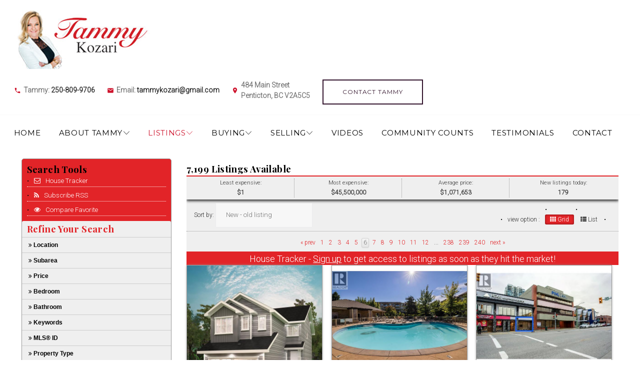

--- FILE ---
content_type: text/html; charset=UTF-8
request_url: https://kozari.ca/search-listings/?page=6&data_show%5B0%5D=summary&data_show%5B1%5D=prepared_data
body_size: 34038
content:
<!DOCTYPE html>
<html lang="en-US">
<head>
<meta charset="UTF-8">
<link rel="profile" href="http://gmpg.org/xfn/11">
<link rel="pingback" href="https://kozari.ca/xmlrpc.php">

<meta name="viewport" content="width=device-width, initial-scale=1, maximum-scale=1, user-scalable=no" />
<title>Search Listings &#8211; Page 6 &#8211; Tammy Kozari</title>

				<script type="text/javascript">
				window.EV_Ajax_Url = "https://kozari.ca/wp-admin/admin-ajax.php";
						</script>
						
<!-- Begin EstateVue opengraph -->
<meta name="title" content="Search Listings" />
<meta name="description" content="I found 7,199 listings on Tammy Kozari (kozari.ca), the price starting 1 to 45,500,000" />
<meta property="og:title" content="Search Listings" />
<meta property="og:type" content="website" />
<meta property="og:url" content="https://kozari.ca/search-listings/?page=6&data_show%5B0%5D=summary&data_show%5B1%5D=prepared_data" />
<meta property="og:description" content="I found 7,199 listings on Tammy Kozari (kozari.ca), the price starting 1 to 45,500,000" />
<meta property="og:image" content="https://kozari.ca/wp-content/plugins/estatevue/img/no-thumbnail.jpg" />
<meta property="og:image:type" content="image/jpg" />
<meta property="og:image:width" content="532" />
<meta property="og:image:height" content="400" />

<!-- End of EstateVue opengraph -->

<link rel='dns-prefetch' href='//maps-api-ssl.google.com' />
<link rel='dns-prefetch' href='//fonts.googleapis.com' />
<link rel='dns-prefetch' href='//s.w.org' />
		<script type="text/javascript">
			window._wpemojiSettings = {"baseUrl":"https:\/\/s.w.org\/images\/core\/emoji\/12.0.0-1\/72x72\/","ext":".png","svgUrl":"https:\/\/s.w.org\/images\/core\/emoji\/12.0.0-1\/svg\/","svgExt":".svg","source":{"concatemoji":"https:\/\/kozari.ca\/wp-includes\/js\/wp-emoji-release.min.js?ver=5.4.18"}};
			/*! This file is auto-generated */
			!function(e,a,t){var n,r,o,i=a.createElement("canvas"),p=i.getContext&&i.getContext("2d");function s(e,t){var a=String.fromCharCode;p.clearRect(0,0,i.width,i.height),p.fillText(a.apply(this,e),0,0);e=i.toDataURL();return p.clearRect(0,0,i.width,i.height),p.fillText(a.apply(this,t),0,0),e===i.toDataURL()}function c(e){var t=a.createElement("script");t.src=e,t.defer=t.type="text/javascript",a.getElementsByTagName("head")[0].appendChild(t)}for(o=Array("flag","emoji"),t.supports={everything:!0,everythingExceptFlag:!0},r=0;r<o.length;r++)t.supports[o[r]]=function(e){if(!p||!p.fillText)return!1;switch(p.textBaseline="top",p.font="600 32px Arial",e){case"flag":return s([127987,65039,8205,9895,65039],[127987,65039,8203,9895,65039])?!1:!s([55356,56826,55356,56819],[55356,56826,8203,55356,56819])&&!s([55356,57332,56128,56423,56128,56418,56128,56421,56128,56430,56128,56423,56128,56447],[55356,57332,8203,56128,56423,8203,56128,56418,8203,56128,56421,8203,56128,56430,8203,56128,56423,8203,56128,56447]);case"emoji":return!s([55357,56424,55356,57342,8205,55358,56605,8205,55357,56424,55356,57340],[55357,56424,55356,57342,8203,55358,56605,8203,55357,56424,55356,57340])}return!1}(o[r]),t.supports.everything=t.supports.everything&&t.supports[o[r]],"flag"!==o[r]&&(t.supports.everythingExceptFlag=t.supports.everythingExceptFlag&&t.supports[o[r]]);t.supports.everythingExceptFlag=t.supports.everythingExceptFlag&&!t.supports.flag,t.DOMReady=!1,t.readyCallback=function(){t.DOMReady=!0},t.supports.everything||(n=function(){t.readyCallback()},a.addEventListener?(a.addEventListener("DOMContentLoaded",n,!1),e.addEventListener("load",n,!1)):(e.attachEvent("onload",n),a.attachEvent("onreadystatechange",function(){"complete"===a.readyState&&t.readyCallback()})),(n=t.source||{}).concatemoji?c(n.concatemoji):n.wpemoji&&n.twemoji&&(c(n.twemoji),c(n.wpemoji)))}(window,document,window._wpemojiSettings);
		</script>
		<style type="text/css">
img.wp-smiley,
img.emoji {
	display: inline !important;
	border: none !important;
	box-shadow: none !important;
	height: 1em !important;
	width: 1em !important;
	margin: 0 .07em !important;
	vertical-align: -0.1em !important;
	background: none !important;
	padding: 0 !important;
}
</style>
	<link rel='stylesheet' id='estatevue-css'  href='https://kozari.ca/wp-content/plugins/estatevue/css/estatevue.min.css?ver=1.2.5.7' type='text/css' media='all' />
<link rel='stylesheet' id='animate.css-css'  href='https://kozari.ca/wp-content/plugins/estatevue/css/animate.css?ver=1.2.5.7' type='text/css' media='all' />
<link rel='stylesheet' id='cherry-testi-swiper-css'  href='https://kozari.ca/wp-content/plugins/cherry-testi/includes/swiper/css/swiper.min.css?ver=4.3.5' type='text/css' media='all' />
<link rel='stylesheet' id='cherry-testi-css'  href='https://kozari.ca/wp-content/plugins/cherry-testi/public/assets/css/style.css?ver=1.1.3' type='text/css' media='all' />
<link rel='stylesheet' id='jquery-swiper-css'  href='https://kozari.ca/wp-content/themes/dalton/assets/css/swiper.min.css?ver=3.3.0' type='text/css' media='all' />
<link rel='stylesheet' id='wp-block-library-css'  href='https://kozari.ca/wp-includes/css/dist/block-library/style.min.css?ver=5.4.18' type='text/css' media='all' />
<link rel='stylesheet' id='contact-form-7-css'  href='https://kozari.ca/wp-content/plugins/contact-form-7/includes/css/styles.css?ver=5.1.6' type='text/css' media='all' />
<link rel='stylesheet' id='cherry-google-fonts-dalton-css'  href='//fonts.googleapis.com/css?family=Roboto%3A300%2C300italic%7CPlayfair+Display%3A700%2C400%7CMontserrat%3A400&#038;subset=latin&#038;ver=5.4.18' type='text/css' media='all' />
<link rel='stylesheet' id='linearicons-css'  href='https://kozari.ca/wp-content/themes/dalton/assets/css/linearicons.css?ver=5.4.18' type='text/css' media='all' />
<link rel='stylesheet' id='tm-builder-swiper-css'  href='https://kozari.ca/wp-content/plugins/power-builder/framework/assets/css/swiper.min.css?ver=1.4.0' type='text/css' media='all' />
<link rel='stylesheet' id='tm-builder-modules-style-css'  href='https://kozari.ca/wp-content/plugins/power-builder/framework/assets/css/style.css?ver=1.4.0' type='text/css' media='all' />
<link rel='stylesheet' id='magnific-popup-css'  href='https://kozari.ca/wp-content/themes/dalton/assets/css/magnific-popup.min.css?ver=1.1.0' type='text/css' media='all' />
<link rel='stylesheet' id='cherry-team-css'  href='https://kozari.ca/wp-content/plugins/cherry-team-members/public/assets/css/cherry-team.css?ver=1.4.6' type='text/css' media='all' />
<link rel='stylesheet' id='cherry-team-grid-css'  href='https://kozari.ca/wp-content/plugins/cherry-team-members/public/assets/css/cherry-team-grid.css?ver=1.4.6' type='text/css' media='all' />
<link rel='stylesheet' id='font-awesome-css'  href='https://kozari.ca/wp-content/themes/dalton/assets/css/font-awesome.min.css?ver=4.6.3' type='text/css' media='all' />
<link rel='stylesheet' id='material-icons-css'  href='https://kozari.ca/wp-content/themes/dalton/assets/css/material-icons.css?ver=1.0.0' type='text/css' media='all' />
<link rel='stylesheet' id='dalton-theme-style-css'  href='https://kozari.ca/wp-content/themes/dalton/style.css?ver=1.0.0' type='text/css' media='all' />
<link rel='stylesheet' id='google_webfont-css'  href='https://fonts.googleapis.com/css?family=Open+Sans%3A400%2C700%7COpen+Sans+Condensed%3A300%2C700&#038;ver=5.4.18' type='text/css' media='all' />
<script type='text/javascript' src='https://kozari.ca/wp-includes/js/jquery/jquery.js?ver=1.12.4-wp'></script>
<script type='text/javascript' src='https://kozari.ca/wp-includes/js/jquery/jquery-migrate.min.js?ver=1.4.1'></script>
<script type='text/javascript' src='https://kozari.ca/wp-content/plugins/estatevue/js/ev.min.js?ver=1.2.5.7'></script>
<script type='text/javascript' src='https://maps.googleapis.com/maps/api/js?key=AIzaSyB3WfsELjtT5_6MDpAntw3x4owJQNHBUmI&#038;libraries=geometry%2Cplaces&#038;ver=5.4.18'></script>
<script type='text/javascript'>
/* <![CDATA[ */
var addthis_config = {"services_compact":"print,email,favorites","services_expanded":"blogger,delicious,digg,email,mailto,evernote,facebook,facebook_like,favorites,gmail,google,google_plusone,instapaper,live,multiply,myaol,myspace,netvibes,dashboard,orkut,pdfmyurl,pdfonline,pinterest,print,readitlater,springpad,tumblr,twitter,typepad,wordpress,windows,yahoobkm,yahoomail"};
var addthis_share = {"url":"https:\/\/kozari.ca\/search-listings\/?page=6&data_show%5B0%5D=summary&data_show%5B1%5D=prepared_data","title":"Search Listings","desccription":"I found 7,199 listings on Tammy Kozari (kozari.ca), the price starting 1 to 45,500,000","templates":{"twitter":"I found 7,199 listings on Tammy Kozari (kozari.ca), the price starting 1 to 45,500,000"}};
/* ]]> */
</script>
<script type='text/javascript' src='https://s7.addthis.com/js/300/addthis_widget.js?ver=5.4.18#pubid=xa-507fd9ea01e96997'></script>
<script type='text/javascript' src='https://kozari.ca/wp-content/plugins/estatevue/js/ev.dropdown.min.js?ver=1.2.5.7'></script>
<script type='text/javascript'>
/* <![CDATA[ */
var EV_Search = {"orderby_url":"https:\/\/kozari.ca\/search-listings\/?page=6&data_show%5B0%5D=summary&data_show%5B1%5D=prepared_data&","ajaxurl":"https:\/\/kozari.ca\/wp-admin\/admin-ajax.php","last_query":{"page":"6","data_show":["summary","prepared_data"]}};
/* ]]> */
</script>
<script type='text/javascript' src='https://kozari.ca/wp-content/plugins/estatevue/js/ev-listing-search.min.js?ver=1.2.5.7'></script>
<link rel='https://api.w.org/' href='https://kozari.ca/wp-json/' />
<meta name="generator" content="WordPress 5.4.18" />
<link rel="canonical" href="https://kozari.ca/search-listings/6/" />
<link rel='shortlink' href='https://kozari.ca/?p=2581' />
<link rel="alternate" type="application/json+oembed" href="https://kozari.ca/wp-json/oembed/1.0/embed?url=https%3A%2F%2Fkozari.ca%2Fsearch-listings%2F" />
<link rel="alternate" type="text/xml+oembed" href="https://kozari.ca/wp-json/oembed/1.0/embed?url=https%3A%2F%2Fkozari.ca%2Fsearch-listings%2F&#038;format=xml" />
<link rel="alternate" type="application/rss+xml" title="Tammy Kozari - Search Result" href="https://kozari.ca/search-listings/?data_show%5B0%5D=summary&data_show%5B1%5D=prepared_data&rss=2" />
<link rel="stylesheet" id="estatevue-theme-customiser"  href="https://kozari.ca/?evcss" type="text/css" media="all" /><link rel="icon" href="https://kozari.ca/wp-content/uploads/2020/09/tammy-favicon.png" sizes="32x32" />
<link rel="icon" href="https://kozari.ca/wp-content/uploads/2020/09/tammy-favicon.png" sizes="192x192" />
<link rel="apple-touch-icon" href="https://kozari.ca/wp-content/uploads/2020/09/tammy-favicon.png" />
<meta name="msapplication-TileImage" content="https://kozari.ca/wp-content/uploads/2020/09/tammy-favicon.png" />
<style type="text/css">/* #Typography */body {font-style: normal;font-weight: 300;font-size: 18px;line-height: 1.72;font-family: Roboto, sans-serif;letter-spacing: 0em;text-align: left;color: #777777;}h1,.h1-style {font-style: normal;font-weight: 700;font-size: 50px;line-height: 1.17;font-family: 'Playfair Display', serif;letter-spacing: 0.02em;text-align: inherit;color: #000000;}h2,.h2-style {font-style: normal;font-weight: 700;font-size: 30px;line-height: 1.22;font-family: 'Playfair Display', serif;letter-spacing: 0.02em;text-align: inherit;color: #000000;}h3,.h3-style {font-style: normal;font-weight: 700;font-size: 31px;line-height: 1.23;font-family: 'Playfair Display', serif;letter-spacing: 0.02em;text-align: inherit;color: #000000;}h4,.h4-style {font-style: normal;font-weight: 400;font-size: 27px;line-height: 1.42;font-family: 'Playfair Display', serif;letter-spacing: 0.02em;text-align: inherit;color: #000000;}h5,.h5-style {font-style: normal;font-weight: 400;font-size: 18px;line-height: 1.22;font-family: 'Playfair Display', serif;letter-spacing: 0em;text-align: inherit;color: #000000;}h6,.h6-style {font-style: normal;font-weight: 400;font-size: 14px;line-height: 1.57;font-family: Montserrat, sans-serif;letter-spacing: 0.08em;text-align: inherit;color: #000000;}@media (min-width: 992px) {h1,.h1-style { font-size: 100px; }h2,.h2-style { font-size: 50px; }h3,.h3-style { font-size: 38px; }h4,.h4-style { font-size: 28px; }}a,h1 a:hover,h2 a:hover,h3 a:hover,h4 a:hover,h5 a:hover,h6 a:hover,.not-found .page-title { color: #ce142d; }a:hover { color: #000000; }/* #Invert Color Scheme */.invert { color: #777777; }.invert h1 { color: #ffffff; }.invert h2 { color: #ffffff; }.invert h3 { color: #ffffff; }.invert h4 { color: #ffffff; }.invert h5 { color: #ffffff; }.invert h6 { color: #ffffff; }.invert a { color: #ce142d; }.invert a:hover { color: #ffffff; }.invert.invert_primary a:hover {color: #000000;}.text-accent-1 { color: #ce142d; }.invert .text-accent-1 { color: #ce142d;}.text-accent-2 { color: #000000; }.invert .text-accent-2 { color: #000000; }.text-accent-3 { color: #ffffff; }.invert .text-accent-3 { color: #ffffff; }/* #Layout */@media (min-width: 1200px) {.site .container {max-width: 1405px;}}/* #404 */body.error404 .site-content {background-color: #ffffff;background-repeat: no-repeat;background-position: center top;background-attachment: scroll;}/* #Elements */blockquote {font-style: normal;font-weight: 400;font-size: 28px;line-height: 1.42;font-family: 'Playfair Display', serif;letter-spacing: 0.02em;color: #000000;}blockquote:before {color: #ce142d;}blockquote cite {font-size: 18px;line-height: 1.72;color: #000000;}code {color: #777777;background-color: #000000;border-color: #000000;font-family: Roboto, sans-serif;}.single-post .post > .entry-content > p:first-of-type:first-letter,.dropcaps {background-color: #ce142d;color: #777777;}/*List*/.entry-content ol >li:before,.site-main ol >li:before,.entry-content ul:not([class]) > li:before,.site-main ul:not([class]) > li:before {color: #000000;}/* Page preloader */.page-preloader {border-top-color: #ce142d;border-right-color: #ce142d;}/* #Header */.header-container {background-color: #ffffff;background-image: url();background-repeat: no-repeat;background-position: center top;background-attachment: scroll;}@media (min-width: 1200px ) {.site-header.style-5.transparent .header-container {max-width: calc(1405px - 50px);}}/* ##Logo */.site-logo {font-style: normal;font-weight: 700;font-size: 38px;font-family: 'Playfair Display', serif;}.site-logo__link,.site-logo__link:hover {color: #000000;}.site-branding .site-description,.widget-about__tagline {font-size: 10px;line-height: 1.57;font-family: Montserrat, sans-serif;}.invert .site-description {color: rgb(101,101,101);}/* ##Top Panel */.top-panel {background-color: #ce142d;}.site-header-cart .cart-contents i {color: rgb(183,183,183);}.invert .site-header-cart .cart-contents i {color: #777777;}.site-header-cart .cart-contents:hover i,.invert .site-header-cart .cart-contents:hover i{color: #ce142d;}/*Contact block*/.site-header .contact-block__label {color: #000000;}.site-header .invert .contact-block__label {color: #000000;}.contact-block__icon {color: #000000;}.invert .contact-block__item a {color: rgb(31,31,31);}.invert .contact-block__item a:hover {color: #ce142d;}.invert .contact-block__icon {color: #ce142d;}/* #Fields */input[type='text'],input[type='email'],input[type='url'],input[type='password'],input[type='search'],input[type='number'],input[type='tel'],input[type='range'],input[type='date'],input[type='month'],input[type='week'],input[type='time'],input[type='datetime'],input[type='datetime-local'],input[type='color'],select,textarea {color: #777777;}/* #Search Form */.search-form__field {color: #777777;}.search-form__input-wrap i,.search-form__toggle,.search-form__close {color: rgb(183,183,183);}.search-form__toggle:hover,.search-form__close:hover{color: #ce142d;}.invert .search-form__toggle,.invert .search-form__close {color: #ce142d;;}.invert .search-form__toggle:hover,.invert .search-form__close:hover{color: #ffffff;}.top-panel .search-form__submit,.header-container .search-form__submit,.mobile-panel .search-form__submit{color: #000000;}.top-panel .search-form__submit:hover,.header-container .search-form__submit:hover,.mobile-panel .search-form__submit:hover,.top-panel.invert .search-form__submit:hover,.header-container.invert .search-form__submit:hover,.mobile-panel.invert .search-form__submit:hover{color: #ce142d;}.invert .search-form__submit.btn.btn-primary:hover {color: #ffffff;}.top-panel.invert .search-form__field {color: #777777; }.top-panel.invert .search-form__field::-webkit-input-placeholder { color: #777777; }.top-panel.invert .search-form__field::-moz-placeholder { color: #777777; }.top-panel.invert .search-form__field:-moz-placeholder { color: #777777; }.top-panel.invert .search-form__field:-ms-input-placeholder { color: #777777; }.header-container.invert .search-form__field {color: #ffffff; }.header-container.invert .search-form__field::-webkit-input-placeholder { color: #ffffff; }.header-container.invert .search-form__field::-moz-placeholder { color: #ffffff; }.header-container.invert .search-form__field:-moz-placeholder { color: #ffffff; }.header-container.invert .search-form__field:-ms-input-placeholder { color: #ffffff; }/* #Comment, Contact, Password Forms */[class^="comment-form-"] i{color: rgb(183,183,183);}.comment-form .submit,.wpcf7-submit,.post-password-form label + input {color: #000000;border-color: #ce142d;}.comment-form .submit:hover,.wpcf7-submit:hover,.post-password-form label + input:hover {border-color: #ce142d;background: #ce142d;color: #ffffff;}.comment-form .submit:active,.wpcf7-submit:active,.post-password-form label + input:active {box-shadow: 0 0 10px #000000;}/* #Input Placeholders */::-webkit-input-placeholder { color: #777777; }::-moz-placeholder{ color: #777777; }:-moz-placeholder{ color: #777777; }:-ms-input-placeholder{ color: #777777; }/* #Main Menu */.main-navigation .menu,nav.main-navigation > .tm-mega-menu .tm-mega-menu-sub.mega-sub .tm-mega-menu-sub-item.sub-column-title > a {font-style: normal;font-weight: 400;font-size: 14px;line-height: 1.57;font-family: Montserrat, sans-serif;letter-spacing: 0.08em;}.main-navigation .menu > li > a,.invert .main-navigation.vertical-menu .menu > li > a,.invert .main-navigation .menu.isStuck > li > a,.invert .main-navigation.mobile-menu .menu > li > a{color: #777777;}.invert .main-navigation:not(.vertical-menu) .sub-menu {background-color: rgb(255,255,255);}.main-navigation .menu > li > a:hover,.main-navigation .menu > li.menu-hover > a,.main-navigation .menu > li.tm-mega-menu-hover > a,.main-navigation .menu > li.current_page_item > a,.main-navigation .menu > li.current_page_ancestor > a,.main-navigation .menu > li.current-menu-item > a,.main-navigation .menu > li.current-menu-ancestor > a,.invert .main-navigation.vertical-menu .menu > li > a:hover,.invert .main-navigation.vertical-menu .menu > li.menu-hover > a,.invert .main-navigation.vertical-menu .menu > li.current_page_item > a,.invert .main-navigation.vertical-menu .menu > li.current_page_ancestor > a,.invert .main-navigation.vertical-menu .menu > li.current-menu-item > a,.invert .main-navigation.vertical-menu .menu > li.current-menu-ancestor > a,.invert .main-navigation .menu.isStuck > li > a:hover,.invert .main-navigation .menu.isStuck > li.menu-hover > a,.invert .main-navigation .menu.isStuck > li.current_page_item > a,.invert .main-navigation .menu.isStuck > li.current_page_ancestor > a,.invert .main-navigation .menu.isStuck > li.current-menu-item > a,.invert .main-navigation .menu.isStuck > li.current-menu-ancestor > a,.invert .main-navigation.mobile-menu .menu > li > a:hover,.invert .main-navigation.mobile-menu .menu > li.menu-hover > a,.invert .main-navigation.mobile-menu .menu > li.current_page_item > a,.invert .main-navigation.mobile-menu .menu > li.current_page_ancestor > a,.invert .main-navigation.mobile-menu .menu > li.current-menu-item > a,.invert .main-navigation.mobile-menu .menu > li.current-menu-ancestor > a {color: #000000;}.main-navigation:not(.vertical-menu) .sub-menu,.main-navigation.mobile-menu {background-color: rgb(255,255,255);}.main-navigation ul ul a {color: #000000;}.invert .main-navigation > .menu > li > a {color: #000000;}.invert .main-navigation .menu > li > a,.invert .main-navigation:not(.vertical-menu) ul ul a {color: #000000;}.invert .main-navigation .menu > li > a:hover,.invert .main-navigation:not(.vertical-menu) ul ul a:hover,.invert .main-navigation .menu > li.menu-hover > a,.invert .main-navigation .menu > li.current_page_item > a,.invert .main-navigation .menu > li.current_page_ancestor > a,.invert .main-navigation .menu > li.current-menu-item > a,.invert .main-navigation .menu > li.current-menu-ancestor > a,.invert .main-navigation .sub-menu > li.menu-hover > a,.invert .main-navigation .sub-menu > li.current-menu-ancestor > a {color: #ce142d;}.main-navigation .sub-menu > li > a:hover,.main-navigation .sub-menu > li.menu-hover > a,.main-navigation .sub-menu > li.current_page_item > a,.main-navigation .sub-menu > li.current_page_ancestor > a,.main-navigation .sub-menu > li.current-menu-item > a,.main-navigation .sub-menu > li.current-menu-ancestor > a {color: #ce142d;}.menu-item__desc,.invert .sub-menu .menu-item__desc {color: #777777;}.invert .menu-item__desc {color: #777777;}.main-navigation .menu li .sub-menu .sub-menu-toggle {color: #ce142d;}.menu-toggle[aria-controls="main-menu"],.main-navigation .menu li .sub-menu-toggle,.main-navigation-buttons .navigation-button{color: #000000;}.main-navigation-buttons .navigation-button:hover {color: #ce142d;}.menu-toggle .menu-toggle-inner,.menu-toggle .menu-toggle-inner:before,.menu-toggle .menu-toggle-inner:after {background-color: #000000;}.menu-toggle:hover .menu-toggle-inner,.menu-toggle:hover .menu-toggle-inner:before,.menu-toggle:hover .menu-toggle-inner:after {background-color: #ce142d;}.invert .menu-toggle .menu-toggle-inner,.invert .menu-toggle .menu-toggle-inner:before,.invert .menu-toggle .menu-toggle-inner:after {background-color: #ffffff;}.invert .menu-toggle:hover .menu-toggle-inner,.invert .menu-toggle:hover .menu-toggle-inner:before,.invert .menu-toggle:hover .menu-toggle-inner:after {background-color: #ce142d;}/* #Footer Menu */.footer-menu__items li a {color: #000000;}.invert .footer-menu__items li a {color: #000000;}.footer-menu__items li a:hover,.footer-menu__items li.current-menu-item a,.footer-menu__items li.current_page_item a,.invert .footer-menu__items li a:hover,.invert .footer-menu__items li.current-menu-item a,.invert .footer-menu__items li.current_page_item a {color: #ce142d;}/* #Top Menu */.top-panel__menu .menu-item.current-menu-item a,.top-panel__menu .menu-item.current_page_item a {color: #000000;}.invert .top-panel__menu .menu-item.current-menu-item a,.invert .top-panel__menu .menu-item.current_page_item a {color: #ce142d;}/*# TM Mega menu */.tm-mega-menu > li.tm-mega-menu-has-children a:hover{color: #ce142d;}nav.main-navigation > .tm-mega-menu .tm-mega-menu-sub.mega-sub li.tm-mega-menu-sub-item .mega-block-title {color: #000000;}/* #Entry Meta */.sticky__label {color: #ce142d;background-color: #ce142d;margin-top: calc(((18px * 1.22) - 30px) / 2);}.posts-list--default .sticky__label{margin-top: calc(((36px * 1.23 * 1.1) - 30px) / 2)}@media (min-width: 992px) {.posts-list--default .sticky__label{margin-top: calc(((38px * 1.23 * 1.1) - 30px) / 2);}}.entry-meta{font-style: italic;font-weight: 300;font-size: 12px;line-height: 1.3;font-family: Roboto, sans-serif;letter-spacing: 0em;color: #ce142d;}@media (min-width: 544px) {.single-modern-header .entry-meta {font-size: 18px;}}.post__cats a,.entry-meta a {color: #777777;}.post__cats a:hover,.entry-meta a:hover,.entry-footer .share-btns__list a:hover,.single-post-modern .invert .posted-by a:hover,.tm-posts_layout-3 .posted-by a:hover,.single-post-modern .invert .entry-footer .share-btns__list a:hover {color: #ce142d;}.invert .entry-meta a {color: #ffffff;}.invert .entry-meta a:hover,.invert.invert_primary .entry-meta a,.invert.invert_primary .entry-meta {color: #ce142d;}.invert.invert_primary .entry-meta a:hover {color: #000000;}.single-post .post > .entry-content > p:first-of-type:first-letter,.dropcaps {background-color: #ce142d;color: #ffffff;}.single-modern-header .posted-by {font-weight: 400;font-size: 19px;line-height: 1.42;font-family: 'Playfair Display', serif;letter-spacing: 0.02em;}.invert .entry-meta a,.single-post-modern .invert .entry-meta i,.single-post-modern .invert .posted-by,.single-post-modern .invert .posted-by a,.tm-posts_layout-3 .posted-by,.tm-posts_layout-3 .posted-by a,.single-post-modern .invert .entry-footer .share-btns__list a {color: #ffffff;}.single-modern-header .entry-title {font-size: 25px;}@media (min-width: 544px) {.single-modern-header .posted-by { font-size: 27px; }.single-modern-header .entry-title { font-size: 30px; }}@media (min-width: 992px) {.single-modern-header .posted-by { font-size: 28px; }.single-modern-header .entry-title { font-size: 50px; }}.posted-by,.posted-by a {color: #777777;}.single-modern-header:not(.invert) .posted-by,.single-modern-header:not(.invert) .posted-by a{color: #000000}.invert .posted-by,.invert .posted-by a {color: #777777;}.posted-by a:hover,.single-modern-header .posted-by a:hover,.invert .posted-by a:hover {color: #ce142d;}.entry-meta i {color: rgb(183,183,183);}.invert .entry-meta i {color: #777777;}/* #Post Format */.format-audio .post-featured-content,.mejs-container-wrapper,.format-quote .post-featured-content,.single .format-quote .entry-content blockquote,.single-modern-header {background-color: #ffffff;}.format-link .post-format-link {font-size: 18px;line-height: 1.22;font-family: 'Playfair Display', serif;letter-spacing: 0em;}/* #Author Bio */.post-author__title a{color: #000000;}.post-author__title a:hover {color: #ce142d;}.post-author-bio .post-author__content {font-size: 14px;}/* #Comments */.comment-content-wrap {background-color: #ffffff;}.comment-content-wrap:before {border-color: transparent #ffffff transparent transparent;}.comment .comment-date {font-style: italic;font-size: 12px;}.comment .comment-date__link {color: #000000;}.comment .comment-date__link:hover {color: #ce142d;}.comment .comment-content p {font-size: 14px;}.comment-reply-link,#cancel-comment-reply-link {font-size: 12px;}.comment-reply-link {font-style: italic;}#cancel-comment-reply-link {color: #ce142d;}#cancel-comment-reply-link:hover {color: #000000;}/* #Swiper navigation*/.swiper-pagination-bullet {background-color: rgba(0,0,0,0.15);}.swiper-pagination-bullet-active,.swiper-pagination-bullet:hover{background-color: #ce142d;}.swiper-button-next,.swiper-button-prev {color: #ffffff;background-color: #ce142d;}.swiper-button-next:hover,.swiper-button-prev:hover,.swiper-button-next:hover:not(.swiper-button-disabled),.swiper-button-prev:hover:not(.swiper-button-disabled) {color: #ffffff;background-color: #000000;}/* Image pop-up */a[data-popup="magnificPopup"]:before,.mini-gallery a:before {background-color: #ce142d;}/* Audio list */.wp-playlist.wp-audio-playlist.wp-playlist-light {background-color: #ffffff;border-color: #ffffff;}.wp-playlist.wp-audio-playlist.wp-playlist-light .wp-playlist-caption {color: #777777;}.wp-playlist.wp-audio-playlist .wp-playlist-current-item .wp-playlist-caption .wp-playlist-item-title{font-style: normal;font-weight: 400;font-size: 14px;line-height: 1.57;font-family: Montserrat, sans-serif;letter-spacing: 0.08em;color: #000000;}.wp-playlist.wp-audio-playlist.wp-playlist-dark .wp-playlist-current-item .wp-playlist-caption .wp-playlist-item-title{color: #ffffff;}/* #Paginations */.site-content .page-links a,.site-content .page-numbers,#tm_builder_outer_content .pagination .page-numbers {font-style: normal;font-weight: 400;font-size: 18px;line-height: 1.22;font-family: 'Playfair Display', serif;letter-spacing: 0em;color: #000000;}.site-content .page-numbers.next,.site-content .page-numbers.prev,#tm_builder_outer_content .pagination .page-numbers.next,#tm_builder_outer_content .pagination .page-numbers.prev {font-style: normal;font-weight: 400;font-size: 14px;line-height: 1.57;font-family: Montserrat, sans-serif;letter-spacing: 0.08em;}.site-content a.page-numbers:hover,.site-content .page-numbers.current,#tm_builder_outer_content .pagination a.page-numbers:hover,#tm_builder_outer_content .pagination .page-numbers.current,.site-content .page-links a:hover,.site-content .page-links > .page-links__item {color: #ce142d;}.site-content .page-links a,.site-content .page-numbers,#tm_builder_outer_content .pagination .page-numbers {background-color: #ffffff;border-color: #ffffff;color: #777777;}.site-content .page-numbers.next,.site-content .page-numbers.prev,#tm_builder_outer_content .pagination .page-numbers.next,#tm_builder_outer_content .pagination .page-numbers.prev {color: #000000;}.site-content .page-numbers.next:hover,.site-content .page-numbers.prev:hover,#tm_builder_outer_content .pagination .page-numbers.next:hover,#tm_builder_outer_content .pagination .page-numbers.prev:hover{color: #ce142d;}/* #Breadcrumbs */.breadcrumbs {background-color: #ffffff;}.breadcrumbs:before{background: linear-gradient(to bottom, rgb(224,224,224), rgb(255,255,255));}.breadcrumbs__item {font-style: normal;font-weight: 300;font-size: 12px;line-height: 1.5;font-family: Roboto, sans-serif;letter-spacing: 0em;}.breadcrumbs__item-target {color: #000000;}.breadcrumbs__item-link {color: #777777;}.breadcrumbs__item-link:hover,.breadcrumbs__item-target {color: #ce142d;}/* #Footer */.site-footer {background-color: #000000;}.footer-area-wrap {background-color: #000000;}.site-footer:not(.centered) .social-list .menu-item > a::before,.site-footer.centered .social-list .menu-item > a::before {color: #777777;}.site-footer:not(.centered) .social-list .menu-item > a:hover::before,.site-footer.centered .social-list .menu-item > a:hover::before,.invert .footer-copyright a:hover {color: #ce142d;}.invert .footer-copyright a {color: #ffffff;}/* #ToTop button */#toTop {background-color: #ce142d;}#toTop:hover {background-color: #000000;}/* #Magnific Popup*/.mfp-iframe-holder .mfp-close ,.mfp-image-holder .mfp-close {color: rgb(183,183,183);}.mfp-iframe-holder .mfp-close:hover,.mfp-image-holder .mfp-close:hover{color: #000000;}.mfp-iframe-holder .mfp-arrow:before,.mfp-iframe-holder .mfp-arrow:after,.mfp-image-holder .mfp-arrow:before,.mfp-image-holder .mfp-arrow:after{background-color: rgb(183,183,183);}.mfp-iframe-holder .mfp-arrow:hover:before,.mfp-iframe-holder .mfp-arrow:hover:after,.mfp-image-holder .mfp-arrow:hover:before,.mfp-image-holder .mfp-arrow:hover:after{background-color: #000000;}#toTop,.header-container.invert .search-form__field,.page-template-page-without-header-footer .invert p,#tm_builder_outer_content .tm_pb_countdown_timer_container,#tm_builder_outer_content .tm_pb_countdown_timer_container h4,body .booked-modal .bm-window .field button,.mfp-container.mfp-iframe-holder .mfp-close,.mfp-container.mfp-image-holder .mfp-close,.mfp-container.mfp-iframe-holder .mfp-close:hover,.mfp-container.mfp-image-holder .mfp-close:hover {color: #ffffff;}.mfp-iframe-holder .mfp-arrow:hover::before,.mfp-iframe-holder .mfp-arrow:hover::after,.mfp-image-holder .mfp-arrow:hover::before,.mfp-image-holder .mfp-arrow:hover::after {background-color: #ffffff;}/* #Button Appearance Styles (regular scheme) */.btn,.link,.more-link,.post-edit-link,.mprm-add-to-cart,.mprm-submit,button,input[type="button"],input[type="reset"],input[type="submit"] {font-style: normal;font-weight: 400;font-size: 12px;line-height: 1.57;font-family: Montserrat, sans-serif;letter-spacing: 0.08em;}.btn.btn-default,.btn.btn-secondary,.link,.more-link {color: #ce142d;}.btn,.btn.btn-primary,.btn.btn-secondary:hover,.entry-footer .link,.invert .btn,.invert .btn.btn-primary,.post-edit-link,.mprm-add-to-cart,.mprm-submit {color: #000000;border-color: #ce142d;}.btn:hover,.btn.btn-default:hover,.btn.btn-primary:hover,.invert .btn.btn-primary:hover,.mprm-submit:hover,.mprm-add-to-cart:hover,.post-edit-link:hover,.link:hover,.more-link:hover,.entry-footer .link:hover {border-color: #ce142d;background: #ce142d;color: #ffffff;}.btn.btn-secondary,.btn.btn-secondary:hover {border-color: #ce142d;}.post-edit-link,.mprm-add-to-cart,.mprm-submit {color: #ffffff;background-color: #ce142d;}.post-edit-link:hover,.mprm-add-to-cart:hover,.mprm-submit:hover {color: #ffffff;background-color: rgb(232,46,71);}.invert .btn,.invert .btn.btn-primary {background-color: #ffffff;border-color: #ffffff;}.invert .btn:hover,.invert .btn.btn-primary:hover,.invert .header-btn.btn-default.btn:hover,.error404 .btn.btn-secondary:hover {background-color: #ce142d;border-color: #ce142d;color: #ffffff;}.invert .btn.btn-default:hover {color: #ffffff;}.invert .btn.btn-secondary {color: #ffffff;}.invert .btn.btn-secondary:hover,.invert .header-btn.btn-default.btn,.error404 .btn.btn-secondary {color: #ffffff;border-color: #ce142d;}.header-search .search-form__submit,.invert .header-search .search-form__submit {color: #ce142d;}.header-search .search-form__submit:hover {color: #000000;}.invert .subscribe-block__submit.btn {border-color: #ce142d;}h5.widget-title {font-style: normal;font-weight: 400;font-size: 28px;line-height: 1.42;font-family: 'Playfair Display', serif;letter-spacing: 0.02em;}/* #Widget Calendar */.widget_calendar caption {color: #000000;}.invert .widget_calendar caption {color: #777777;}.widget_calendar tbody td:not(.pad),#tm_builder_outer_content .tm_pb_widget_area .widget_calendar table tbody td:not(.pad) {background-color: #ffffff;color: #777777;}.invert .widget_calendar tbody td:not(.pad),#tm_builder_outer_content .invert .tm_pb_widget_area .widget_calendar table tbody td:not(.pad) {background-color: rgb(230,230,230);color: #777777;}.widget_calendar tbody td a,#tm_builder_outer_content .tm_pb_widget_area .widget_calendar table tbody td a {border: 1px solid #ffffff;background-color: #ce142d;color: #777777;}.widget_calendar tbody td a:hover,#tm_builder_outer_content .tm_pb_widget_area .widget_calendar table tbody td a:hover {background-color: #ce142d;color: #777777;border-color: #ce142d;}.widget_calendar tbody td#today,#tm_builder_outer_content .tm_pb_widget_area .widget_calendar table tbody td#today {background-color: #ce142d;color: #777777;}/* #Widget Tag Cloud */.tagcloud a {color: #777777;background-color: #ffffff;border-color: #ffffff;}/* #Widget Recent Posts - Comments, Archive */.widget_recent_entries a,.widget_recent_comments a,.widget_archive a{color: #000000;}.invert .widget_recent_entries a,.invert .widget_recent_comments a,.invert .widget_archive a {color: #ce142d;}.widget_recent_entries a:hover,.widget_recent_comments a:hover,.widget_archive a:hover {color: #ce142d;}.widget_recent_entries .post-date {color: #ce142d;}.invert .widget_recent_entries .post-date {color: #ce142d;}.widget_categories ul li a,.widget_calendar #prev a::before,.widget_calendar #next a::before,.tagcloud a {color: #000000;}.widget_categories ul li a:hover,.widget_calendar #prev a:hover::before,.widget_calendar #next a:hover::before,.tagcloud a:hover {color: #ce142d;}.invert .widget_categories ul li a,.invert .widget_calendar #prev a::before,.invert .widget_calendar #next a::before,.invert .tagcloud a {color: #ce142d;}.invert .widget_categories ul li a:hover,.invert .widget_calendar #prev a:hover::before,.invert .widget_calendar #next a:hover::before,.invert .tagcloud a:hover {color: #ffffff;}.widget_calendar caption,.widget_calendar tbody td:not(.pad) {font-size: 20px;line-height: 1.22;font-family: 'Playfair Display', serif;letter-spacing: 0em;}.widget_calendar thead th {font-style: normal;font-weight: 400;font-size: 14px;line-height: 1.57;font-family: Montserrat, sans-serif;letter-spacing: 0.08em;color: #000000;}.widget_calendar tbody td:not(.pad) {font-size: 18px;color: #000000;}.widget_calendar tbody td a,#tm_builder_outer_content .tm_pb_widget_area .widget_calendar table tbody td a {color: #ce142d;background-color: #ce142d;}.widget_calendar tbody td a:hover,#tm_builder_outer_content .tm_pb_widget_area .widget_calendar table tbody td a:hover {color: #ce142d;background-color: #000000;}.widget_calendar tbody td#today,#tm_builder_outer_content .tm_pb_widget_area .widget_calendar table tbody td#today {color: #ce142d;}.follow-block .social-list--widget li a:hover::before,.widget-about__social ul li.menu-item a:hover::before {color: #ce142d;}.widget_recent_entries ul li a,.widget_recent_comments ul li .comment-author-link ~ a {font-style: normal;font-weight: 400;font-size: 18px;line-height: 1.22;font-family: 'Playfair Display', serif;letter-spacing: 0em;}.invert .widget_recent_entries ul li a,.invert .widget_recent_comments ul li .comment-author-link ~ a {color: #ffffff;}.invert .widget_recent_entries ul li a:hover,.invert .widget_recent_comments ul li .comment-author-link ~ a:hover {color: #ce142d;}.invert .subscribe-block__error,.widget-fpblock__item.invert .posted-by,.widget-fpblock__item.invert .posted-by a,.sp-slide.invert .posted-by,.sp-slide.invert .posted-by a,.invert .widget-image-grid__author,.invert .widget-image-grid__author a,.widget-playlist-slider .sp-thumbnail-container.sp-selected-thumbnail .sp-thumbnail .entry-meta,.widget-playlist-slider .sp-thumbnail-container.sp-selected-thumbnail .sp-thumbnail .posted-by,.widget-playlist-slider .sp-thumbnail-container.sp-selected-thumbnail .sp-thumbnail .sp-thumbnail-title,.invert .widget-taxonomy-tiles__post-count,.invert .post-count {color: #ffffff;}.widget-fpblock__item.invert .posted-by a:hover,.sp-slide.invert .posted-by a:hover {color: #ce142d;}.invert .widget_recent_entries .post-date {color: #777777;}.widget-taxonomy-tiles__content::before{background-color: #ce142d;}.widget-taxonomy-tiles__inner:hover .widget-taxonomy-tiles__content::before { background-color: #000000; }.invert .widget-image-grid__content::before{background-color: #000000;}.invert .widget-image-grid__title a:hover,.invert .widget-image-grid__date:hover {color: #ce142d;}.invert .widget-image-grid__terms a,.invert .widget-image-grid__author a:hover{color: #ffffff;}.invert .widget-image-grid__terms a:hover{color: #ce142d;}.invert .widget-image-grid__author,.invert .widget-image-grid__author a{color: #777777;}.widget-image-grid__terms,.widget-image-grid__author,.widget-image-grid__date {font-style: italic;font-weight: 300;font-size: 12px;line-height: 1.3;font-family: Roboto, sans-serif;letter-spacing: 0em;}.smart-slider__instance .sp-next-thumbnail-arrow:before,.smart-slider__instance .sp-next-thumbnail-arrow:after,.smart-slider__instance .sp-previous-thumbnail-arrow:before,.smart-slider__instance .sp-previous-thumbnail-arrow:after {background-color: #ce142d;}.smart-slider__instance .sp-arrow {color: #ce142d;background-color: #000000;}.smart-slider__instance .sp-next-arrow:hover,.smart-slider__instance .sp-previous-arrow:hover {color: #ce142d;background-color: #ce142d;}.smart-slider__instance[data-title="true"] .sp-image-container:after,.smart-slider__instance[data-content="true"] .sp-image-container:after,.smart-slider__instance[data-more-btn="true"] .sp-image-container:after,.smart-slider__instance .sp-button {background-color: rgba(0,0,0,0.3);}.smart-slider__instance .sp-button:hover,.smart-slider__instance .sp-button.sp-selected-button {background-color: #ce142d;}.smart-slider__instance .sp-full-screen-button {color: #ce142d;}.smart-slider__instance .sp-full-screen-button:hover {color: #000000;}.smart-slider__instance .sp-selected-thumbnail {border-color: #ce142d;}.smart-slider__instance .sp-bottom-thumbnails .sp-selected-thumbnail,.smart-slider__instance .sp-top-thumbnails .sp-selected-thumbnail{border-color: #ce142d;}.smart-slider__instance p.sp-content {font-style: normal;font-weight: 300;font-size: 18px;line-height: 1.72;font-family: Roboto, sans-serif;}.instagram__cover {background-color: rgba(206,20,45,0.8);}.widget-instagram .instagram__date {font-style: italic;color: #ce142d;}.widget-instagram .instagram__caption {color: #000000;}.subscribe-block__input { color: #777777; }.subscribe-block__input-wrap i {color: rgb(183,183,183);}@media (min-width: 1200px) {.full-width-header-area .subscribe-follow__wrap .follow-block,.full-width-header-area .subscribe-follow__wrap .subscribe-block,.after-content-full-width-area .subscribe-follow__wrap .follow-block,.after-content-full-width-area .subscribe-follow__wrap .subscribe-block,#tm_builder_outer_content .tm_pb_column_4_4 .tm_pb_module.tm_pb_widget_area .subscribe-follow__wrap .follow-block,#tm_builder_outer_content .tm_pb_column_4_4 .tm_pb_module.tm_pb_widget_area .subscribe-follow__wrap .subscribe-block {max-width: 1405px;}}.before-content-full-width-area .widget-subscribe .widget-title,.after-content-full-width-area .widget-subscribe .widget-title,#tm_builder_outer_content .tm_pb_module.tm_pb_widget_area .subscribe-follow__wrap .widget-title {font-style: normal;font-weight: 700;font-size: 31px;font-size: 38px;line-height: 1.23;font-family: 'Playfair Display', serif;letter-spacing: 0.02em;}#tm_builder_outer_content .tm_pb_module.tm_pb_widget_area .subscribe-follow__wrap.invert .widget-title {color: #ffffff;}@media (min-width: 992px) {.before-content-full-width-area .widget-subscribe .widget-title,.after-content-full-width-area .widget-subscribe .widget-title,#tm_builder_outer_content .tm_pb_module.tm_pb_widget_area .subscribe-follow__wrap .widget-title {font-size: 38px;}}.before-content-full-width-area .subscribe-block__message,.after-content-full-width-area .subscribe-block__message,.before-content-full-width-area .follow-block__message,.after-content-full-width-area .follow-block__message,#tm_builder_outer_content .follow-block__message,#tm_builder_outer_content .subscribe-block__message {font-style: normal;font-weight: 400;font-size: 14px;line-height: 1.57;font-family: Montserrat, sans-serif;letter-spacing: 0.08em;}.before-content-full-width-area .invert .follow-block .social-list--widget li a:hover,.after-content-full-width-area .invert .follow-block .social-list--widget li a:hover,.tm_pb_column_4_4 .invert .follow-block .social-list--widget li a:hover {background-color: #ffffff;}.subscribe-block__submit.btn.btn-primary {color: #ffffff;border-color: #ce142d;background-color: #ce142d;}.subscribe-block__submit.btn.btn-primary:hover {border-color: rgb(232,46,71);background-color: rgb(232,46,71);}/* #Custom posts*/.sidebar .custom-posts .entry-title,.tm_pb_column_1_3 .custom-posts .entry-title,.tm_pb_column_1_4 .custom-posts .entry-title,.footer-area:not(.footer-area--fullwidth) .custom-posts .entry-title {font-size: 11px;}.widget-playlist-slider .sp-next-thumbnail-arrow:before,.widget-playlist-slider .sp-next-thumbnail-arrow:after,.widget-playlist-slider .sp-previous-thumbnail-arrow:before,.widget-playlist-slider .sp-previous-thumbnail-arrow:after,.widget-playlist-slider .sp-arrow.sp-previous-arrow:before,.widget-playlist-slider .sp-arrow.sp-previous-arrow:after,.widget-playlist-slider .sp-arrow.sp-next-arrow:before,.widget-playlist-slider .sp-arrow.sp-next-arrow:after{background-color: #ce142d;}.widget-playlist-slider .sp-right-thumbnails .sp-thumbnail-container:hover {background-color: #ffffff;}.widget-playlist-slider .sp-right-thumbnails .sp-thumbnail-container.sp-selected-thumbnail {background-color: #ce142d;}.widget-playlist-slider .sp-thumbnail-container.sp-selected-thumbnail .sp-thumbnail .entry-meta,.widget-playlist-slider .sp-thumbnail-container.sp-selected-thumbnail .sp-thumbnail .posted-by,.widget-playlist-slider .sp-thumbnail-container.sp-selected-thumbnail .sp-thumbnail .sp-thumbnail-title{color: #777777;}.widget-playlist-slider .sp-slide--content-visible .sp-layer {background: linear-gradient(to bottom, rgba(0,0,0,0), rgba(0,0,0,0.8));}.widget-playlist-slider .sp-has-pointer .sp-selected-thumbnail:before,.widget-playlist-slider .sp-has-pointer .sp-selected-thumbnail:after{border-bottom-color: #ce142d;}.widget-fpblock__item-inner {background: linear-gradient(to bottom, rgba(0,0,0,0), rgba(0,0,0,0.8));}@media (min-width: 992px) {.full-width-header-area .widget-fpblock__item-featured .widget-fpblock__item-title,.after-content-full-width-area .widget-fpblock__item-featured .widget-fpblock__item-title,.before-content-area .widget-fpblock__item-featured .widget-fpblock__item-title,.after-content-area .widget-fpblock__item-featured .widget-fpblock__item-title{font-style: normal;font-weight: 700;font-size: 38px;line-height: 1.23;font-family: 'Playfair Display', serif;letter-spacing: 0.02em;}}/* #News-smart-box */.full-width-header-area .news-smart-box__instance.layout_type_2 .full-type .news-smart-box__item-content,.after-content-full-width-area .news-smart-box__instance.layout_type_2 .full-type .news-smart-box__item-content,.before-content-area .news-smart-box__instance.layout_type_2 .full-type .news-smart-box__item-content,.after-content-area .news-smart-box__instance.layout_type_2 .full-type .news-smart-box__item-content,.tm_pb_column_4_4 .news-smart-box__instance.layout_type_2 .full-type .news-smart-box__item-content {background: linear-gradient(to bottom, rgba(0,0,0,0), rgba(0,0,0,0.8));color: #777777;}.full-width-header-area .news-smart-box__instance.layout_type_2 .full-type .news-smart-box__item-content a,.after-content-full-width-area .news-smart-box__instance.layout_type_2 .full-type .news-smart-box__item-content a,.before-content-area .news-smart-box__instance.layout_type_2 .full-type .news-smart-box__item-content a,.after-content-area .news-smart-box__instance.layout_type_2 .full-type .news-smart-box__item-content a,.tm_pb_column_4_4 .news-smart-box__instance.layout_type_2 .full-type .news-smart-box__item-content a,.full-width-header-area .news-smart-box__instance.layout_type_2 .full-type .news-smart-box__item-content .entry-meta a:hover,.after-content-full-width-area .news-smart-box__instance.layout_type_2 .full-type .news-smart-box__item-content .entry-meta a:hover,.before-content-area .news-smart-box__instance.layout_type_2 .full-type .news-smart-box__item-content .entry-meta a:hover,.after-content-area .news-smart-box__instance.layout_type_2 .full-type .news-smart-box__item-content .entry-meta a:hover,.tm_pb_column_4_4 .news-smart-box__instance.layout_type_2 .full-type .news-smart-box__item-content .entry-meta a:hover,.full-width-header-area .news-smart-box__instance.layout_type_2 .full-type .news-smart-box__item-content .posted-by,.after-content-full-width-area .news-smart-box__instance.layout_type_2 .full-type .news-smart-box__item-content .posted-by,.before-content-area .news-smart-box__instance.layout_type_2 .full-type .news-smart-box__item-content .posted-by,.after-content-area .news-smart-box__instance.layout_type_2 .full-type .news-smart-box__item-content .posted-by,.tm_pb_column_4_4 .news-smart-box__instance.layout_type_2 .full-type .news-smart-box__item-content .posted-by,.full-width-header-area .news-smart-box__instance.layout_type_2 .full-type .news-smart-box__item-content .posted-by a,.after-content-full-width-area .news-smart-box__instance.layout_type_2 .full-type .news-smart-box__item-content .posted-by a,.before-content-area .news-smart-box__instance.layout_type_2 .full-type .news-smart-box__item-content .posted-by a,.after-content-area .news-smart-box__instance.layout_type_2 .full-type .news-smart-box__item-content .posted-by a,.tm_pb_column_4_4 .news-smart-box__instance.layout_type_2 .full-type .news-smart-box__item-content .posted-by a{color: #ce142d;}.full-width-header-area .news-smart-box__instance.layout_type_2 .full-type .news-smart-box__item-content a:hover,.after-content-full-width-area .news-smart-box__instance.layout_type_2 .full-type .news-smart-box__item-content a:hover,.before-content-area .news-smart-box__instance.layout_type_2 .full-type .news-smart-box__item-content a:hover,.after-content-area .news-smart-box__instance.layout_type_2 .full-type .news-smart-box__item-content a:hover,.tm_pb_column_4_4 .news-smart-box__instance.layout_type_2 .full-type .news-smart-box__item-content a:hover,.full-width-header-area .news-smart-box__instance.layout_type_2 .full-type .news-smart-box__item-content .entry-meta a,.after-content-full-width-area .news-smart-box__instance.layout_type_2 .full-type .news-smart-box__item-content .entry-meta a,.before-content-area .news-smart-box__instance.layout_type_2 .full-type .news-smart-box__item-content .entry-meta a,.after-content-area .news-smart-box__instance.layout_type_2 .full-type .news-smart-box__item-content .entry-meta a,.tm_pb_column_4_4 .news-smart-box__instance.layout_type_2 .full-type .news-smart-box__item-content .entry-meta a,.full-width-header-area .news-smart-box__instance.layout_type_2 .full-type .news-smart-box__item-content .posted-by a:hover,.after-content-full-width-area .news-smart-box__instance.layout_type_2 .full-type .news-smart-box__item-content .posted-by a:hover,.before-content-area .news-smart-box__instance.layout_type_2 .full-type .news-smart-box__item-content .posted-by a:hover,.after-content-area .news-smart-box__instance.layout_type_2 .full-type .news-smart-box__item-content .posted-by a:hover,.tm_pb_column_4_4 .news-smart-box__instance.layout_type_2 .full-type .news-smart-box__item-content .posted-by a:hover {color: #ffffff;}.news-smart-box__navigation-terms-list-item {color: #000000;}.news-smart-box__navigation-terms-list-item:hover,.news-smart-box__navigation-terms-list-item.is-active {color: #ce142d;}.news-smart-box__navigation-title {color: #000000;}.news-smart-box__instance .double-bounce-1,.news-smart-box__instance .double-bounce-2 {background-color: #ce142d;}/* #Contact-information*/.contact-information-widget .icon {color: #ce142d;}.invert .contact-information-widget .icon {color: #ffffff;}.cherry-team.team-wrap.template-grid-boxes .team-listing_content{background-color: rgba(206,20,45,0.9);}.cherry-team.team-wrap.template-grid-boxes .team-listing_content a:hover,.team-container .cherry-team-filter_link {color: #000000;}.cherry-team.team-wrap.template-grid-boxes-2 .team-listing_image:before,.team-skills_bar {background-color: #ffffff;}.team-container .cherry-team-filter_link:hover,.team-container .cherry-team-filter_item.active .cherry-team-filter_link {color: #ce142d;}.team-skills_label,.team-skills_line:before{font-style: normal;font-weight: 400;font-size: 14px;line-height: 1.57;font-family: Montserrat, sans-serif;letter-spacing: 0.08em;color: #000000;}.team-heading_subtitle {color: #777777;}.cherry-team.team-wrap .team-listing_position,.cherry-team.team-wrap.template-single .team-meta{font-style: italic;}.tm-testi .tm-testi__item-name {font-style: normal;font-weight: 400;font-size: 18px;line-height: 1.22;font-family: 'Playfair Display', serif;letter-spacing: 0em;color: #000000;}.tm-testi__title-main {font-style: normal;font-weight: 700;font-size: 30px;line-height: 1.22;font-family: 'Playfair Display', serif;letter-spacing: 0.02em;color: #000000;}@media (min-width: 992px) {.tm-testi__title-main {font-size: 50px;}}.tm-testi__title-sup {font-style: normal;font-weight: 400;font-size: 14px;line-height: 1.57;font-family: Montserrat, sans-serif;letter-spacing: 0.08em;color: #000000;}.tm-testi blockquote {font-style: normal;font-weight: 300;font-size: 18px;line-height: 1.72;font-family: Roboto, sans-serif;letter-spacing: 0em;color: #777777;}.tm-testi__item-body cite:before{color: #000000;}.tm-testi .swiper-container-3d .swiper-slide-shadow-left,.tm-testi .swiper-container-3d .swiper-slide-shadow-right {background-color: #ffffff;}.tm-testi--speech-bubble .tm-testi__item-body p:before {color: #ce142d;}.mprm-container .mp_menu_item .mprm-title,.mprm-container .mprm-price-container .mprm-price {font-style: normal;font-weight: 400;font-size: 14px;line-height: 1.57;font-family: Montserrat, sans-serif;letter-spacing: 0.08em;}.mprm-container .mp_menu_item .mprm-title {color: #000000;}.mprm-container.mprm-shortcode-items[class*="mprm-view-"] .mprm-header.with-image .mprm-header-content .mprm-title{color: #777777;}.mprm-container.mprm-shortcode-items.mprm-view-simple-list .type-mp_menu_item .mprm-flex-container-simple-view.mprm-right .mprm-flex-item:first-child,.mprm-container.mprm-view-simple-list .mprm-title.mprm-flex-item a,.mprm_widget .mprm-main-wrapper .mprm-content-container.mprm-title a,.mprm_widget .mprm-container .mprm-content-container.mprm-title a {font-weight: 400;}.mprm-related-items a {color: #000000;}.mprm-container .mprm-title a:hover,.mprm-related-items a:hover {color: #ce142d;}.mprm-container .mprm-price {color: #ce142d;}.mprm-container.mprm-view-grid .mp_menu_item .mprm-title,.mprm-container.mprm-view-grid .mprm-price-container .mprm-price {font-style: normal;font-weight: 400;font-size: 18px;line-height: 1.22;font-family: 'Playfair Display', serif;letter-spacing: 0em;}.mprm-container .mprm-tags a {font-style: italic;background-color: #ce142d;color: #ce142d;box-shadow: 2px 2px 0 0 #ce142d;}.mprm-container .mprm-tags a:hover {background-color: #ce142d;color: #777777;}/* Gallery item pop-up */.mprm-item-gallery a:before {background-color: #ce142d;}/* buy button */.mprm_menu_item_buy_button .mprm-submit.mprm-inherit:not(.plain),.mprm_checkout a,#mprm_purchase_submit .mprm-submit.mprm-inherit,#mprm-next-submit-wrap .mprm-submit.mprm-inherit {color: #000000;border-color: #ce142d;}.mprm_menu_item_buy_button .mprm-submit.mprm-inherit:not(.plain):hover,.mprm_checkout a:hover,#mprm_purchase_submit .mprm-submit.mprm-inherit:hover,#mprm-next-submit-wrap .mprm-submit.mprm-inherit:hover{border-color: #ce142d;background: #ce142d;color: #ffffff;}.invert .mprm_menu_item_buy_button .mprm-submit.mprm-inherit:not(.plain),.invert .mprm_checkout a{color: #ce142d;border-color: #ce142d;background-color: rgba(206,20,45,0);}.invert .mprm_menu_item_buy_button .mprm-submit.mprm-inherit:not(.plain):hover,.invert .mprm_checkout a:hover {color: #000000;border-color: #ce142d;background-color: #ce142d;}/* mprm_cart_widget */.widget_mprm_cart_widget .mprm-cart-item.mprm_subtotal {font-style: normal;font-weight: 400;font-size: 14px;line-height: 1.57;font-family: Montserrat, sans-serif;letter-spacing: 0.08em;color: #000000;}.widget_mprm_cart_widget .mprm-cart-item.mprm_subtotal .subtotal {color: #ce142d;}/* Checkout */#mprm_checkout_cart thead th,.mprm-table,#mprm_checkout_form_wrap fieldset#mprm_purchase_submit #mprm_final_total_wrap strong,#mprm_purchase_receipt_products th,#mprm_user_history th,#mprm_checkout_wrap label.mprm-label {color: #000000;}#mprm_checkout_cart td.mprm_cart_item_price,.mprm_cart_amount,.mprm_cart_subtotal_amount{color: #ce142d;}#mprm_checkout_cart td.mprm_cart_item_name .mprm-link {color: #000000;}#mprm_checkout_cart td.mprm_cart_item_name .mprm-link:hover {color: #ce142d;}.mprm-payment-mode-label,.mprm-payment-details-label,.mprm-order-details-label {font-style: normal;font-weight: 400;font-size: 18px;line-height: 1.22;font-family: 'Playfair Display', serif;letter-spacing: 0em;color: #000000;}#mprm_checkout_form_wrap fieldset#mprm_purchase_submit #mprm_final_total_wrap {background-color: #ffffff;}#mprm_checkout_wrap .mprm-required-indicator,.mprm-required:after {color: #ce142d;}.mprm-shortcode-items .mprm-title,.mprm-container .mp_menu_item .mprm-title,.mprm-container.mprm-view-grid .mp_menu_item .mprm-title,.mprm-container.mprm-view-grid .mprm-price-container .mprm-price,.mprm-container .mprm-price,.mp-menu-item .mprm-price,#mprm_purchase_form legend,.mprm-main-wrapper .mprm-taxonomy-title,.mprm-container .mprm-taxonomy-title {font-style: normal;font-size: 28px;line-height: 1.42;font-family: 'Playfair Display', serif;letter-spacing: 0.02em;}.mprm-shortcode-items .mprm-price,.mprm-shortcode-items .mprm-title,.mprm-shortcode-items .mprm-title a,.mprm-container .mp_menu_item .mprm-title,.mprm-container .mp_menu_item .mprm-title a,.mp-menu-item .mprm-price,#mprm_purchase_form legend,.mprm-main-wrapper .mprm-taxonomy-title,.mprm-container .mprm-taxonomy-title {color: #000000;}.invert .mprm-container .mprm-taxonomy-title {color: #ffffff;}.mprm-shortcode-items .mprm-title a:hover,.mprm-container .mp_menu_item .mprm-title a:hover,.mp-menu-item .mprm-price span {color: #ce142d;}.invert .mp-menu-item .mprm-price,.invert .mp-menu-item .mprm-price span {color: #ffffff;}.mprm-shortcode-items .mprm-taxonomy-title,.widget_mprm_cart_widget .mprm_checkout a {font-style: normal;font-weight: 400;line-height: 1.57;font-family: Montserrat, sans-serif;letter-spacing: 0.08em;}.mprm-shortcode-items .mprm-taxonomy-title {font-size: 14px;color: #000000;}.widget_mprm_cart_widget .mprm_checkout a {font-size: 12px;}.mprm-container .mprm-tags a {background-color: #ce142d;color: #ffffff;}.mprm-item-title a{color: #ce142d;}.mprm-item-title a:hover {color: #000000;}.mphb-price,.jq-selectbox__select-text,.mphb-total-price .mphb-total-price-field .mphb-price {font-style: normal;font-size: 50px;line-height: 1.17;font-family: 'Playfair Display', serif;color: #000000;}.invert .mphb-price {color: #ffffff;}.single-mphb_room_type .entry-title {font-style: normal;font-weight: 700;font-size: 30px;line-height: 1.22;font-family: 'Playfair Display', serif;letter-spacing: 0.02em;}.mphb-price-wrapper {font-size: 50px;line-height: 1.17;}.mphb-room-type-title,.mphb-service-title,.mphb-widget-room-type-title {font-style: normal;font-weight: 700;font-size: 31px;line-height: 1.23;font-family: 'Playfair Display', serif;letter-spacing: 0.02em;}.mphb-room-type-title,.mphb-service-title a,.mphb-widget-room-type-title a {color: #000000;}#tm_builder_outer_content .tm_pb_module h2.mphb-room-type-title a:hover,#tm_builder_outer_content .tm_pb_module h2.mphb-service-title a:hover,.mphb-widget-room-type-title a:hover {color: #ce142d;}@media (min-width: 1500px) {.jq-selectbox__select-text {font-size: 100px;}}@media (max-width: 1500px) {.mphb_sc_search-wrapper .showing-form .day,.jq-selectbox__select-text {font-size: 50px;}}@media (min-width: 992px) {.mphb-price,.mphb-price-wrapper,.mphb-total-price .mphb-total-price-field .mphb-price {font-size: 100px;}.single-mphb_room_type .entry-title {font-size: 50px;}.mphb-room-type-title,.mphb-widget-room-type-title {font-size: 38px;}}.single-mphb_room_type .entry-content [id^="mphb-gallery-slider"] .gallery-item a::before,.mphb-room-type-gallery-wrapper .gallery > ul.slides,#tm_builder_outer_content .tm_pb_module .mphb-room-type-gallery-wrapper .gallery > ul.slides {background-color: #ce142d;}.mphb-flexslider ul.flex-direction-nav li a {background-color: #ce142d;}.mphb-flexslider ul.flex-direction-nav li a:before {color: #ffffff;}.mphb-flexslider ul.flex-direction-nav li a:hover {background-color: #000000;}.mphb_sc_services-wrapper .mphb_room_service:nth-child(4n+2)::before {background-color: #ce142d;}.mphb_sc_services-wrapper .mphb_room_service:nth-child(4n+2) .mphb-service-title a,#tm_builder_outer_content .tm_pb_module .mphb_sc_services-wrapper .mphb_room_service:nth-child(4n+2) h2.mphb-service-title a {color: #014f99;}.mphb_sc_services-wrapper .mphb_room_service:nth-child(4n+2) .mphb-service-title a:hover,#tm_builder_outer_content .tm_pb_module .mphb_sc_services-wrapper .mphb_room_service:nth-child(4n+2) h2.mphb-service-title a:hover {color: #ffffff;}.mphb_sc_services-wrapper .mphb_room_service:nth-child(4n+2) p,.mphb_sc_services-wrapper .mphb_room_service:nth-child(4n+2) .mphb-price {color: #ffffff;}.mphb_sc_services-wrapper .mphb_room_service:nth-child(4n+2) a.btn {color: #000000;border-color: #ffffff;background-color: #ffffff;}.mphb_sc_services-wrapper .mphb_room_service:nth-child(4n+2) a.btn:hover {color: #ffffff;border-color: #000000;background-color: #000000;}.datepick a,.datepick-month table th,.datepick-popup .datepick a,.datepick-popup .datepick .datepick-nav a.datepick-cmd,.datepick-popup .datepick .datepick-nav a.datepick-cmd.datepick-disabled:hover,.mphb-booking-form label,.mphb-booking-form label + strong,.mphb_sc_search-form label,.mphb_sc_search-form label + strong,.mphb_widget_search-form label,.mphb_widget_search-form label + strong,#mphb-customer-details label,#mprm_checkout_wrap label.mprm-label {font-style: normal;font-weight: 400;font-size: 14px;line-height: 1.57;font-family: Montserrat, sans-serif;letter-spacing: 0.08em;color: #000000;}.datepick a,.datepick-popup .datepick a,.datepick-popup .datepick .datepick-nav a.datepick-cmd,.datepick-popup .datepick .datepick-nav a.datepick-cmd.datepick-disabled:hover {font-size: 12px;}.datepick-popup .datepick a.datepick-cmd,.datepick-popup .datepick .datepick-nav a.datepick-cmd:hover {color: #ce142d;}.datepick a.mphb-available-date,.datepick a.mphb-not-available-date,.datepick-month-header,.datepick-month-header select,.datepick-month-header input,.datepick-popup .datepick-month-header,.datepick-popup .datepick-month-header select,.datepick-popup .datepick-month-header input,.mphb-calendar .datepick-month td,.datepick-popup .datepick-month td,.datepick-popup .datepick table a,.mphb_sc_search-results-count,.mphb_sc_search_results-not-found,.mphb_sc_search_results-info,.jq-selectbox li {font-style: normal;font-size: 18px;line-height: 1.22;font-family: 'Playfair Display', serif;letter-spacing: 0em;color: #000000;}.datepick-month-header,.datepick-month-header select,.datepick-month-header input,.datepick-popup .datepick-month-header,.datepick-popup .datepick-month-header select,.datepick-popup .datepick-month-header input {font-size: 20px;}.mphb-calendar .datepick-month td .mphb-booked-date,.datepick-popup .datepick-month td .mphb-booked-date,.mphb-calendar .datepick-month table td .datepick-weekend.mphb-booked-date {background-color: #000000;color: #ffffff;}.datepick-popup .datepick table a:hover,.mphb-datepick-popup .datepick-month tbody td a.datepick-highlight,.mphb-datepick-popup .datepick-month tbody td a.datepick-selected {color: #ffffff;}.mphb-datepick-popup .datepick-month tbody td a.datepick-highlight,.mphb-datepick-popup .datepick-month tbody td a.datepick-selected {background-color: #000000;}.datepick .datepick-month td .datepick-today,.datepick-popup .datepick.mphb-datepick-popup .datepick-month table td a.datepick-today,.datepick-popup .datepick.mphb-datepick-popup .datepick-month table td a.datepick-today:hover,.datepick-popup .datepick-month table td a.datepick-today {background-color: #ffffff;color: #000000;}.datepick-popup .datepick table a.datepick-selected,.datepick-popup .datepick table a.datepick-selected:hover,.mphb-booking-form .mphb_sc_search-submit-button-wrapper input,.mphb_sc_search-form .mphb-reserve-btn,.mphb_sc_search-form .mphb_sc_search-submit-button-wrapper input,.mphb_widget_search-form .mphb-reserve-btn,.mphb_widget_search-form .mphb_sc_search-submit-button-wrapper input,.mphb_widget_search-form .mphb_widget_search-submit-button-wrapper input,.mphb_sc_checkout-submit-wrapper .button,.widget_mprm_cart_widget .mprm_checkout a,.datepick-popup .mphb-datepick-popup .datepick-month td .mphb-check-in-date {background-color: #ffffff;color: #000000;}.datepick a.mphb-not-available-date {color: #ffffff;}.mphb-booking-form .mphb_sc_search-submit-button-wrapper input:hover,.mphb_sc_search-form .mphb-reserve-btn:hover,.mphb_sc_search-form .mphb_sc_search-submit-button-wrapper input:hover,.mphb_widget_search-form .mphb-reserve-btn:hover,.mphb_widget_search-form .mphb_sc_search-submit-button-wrapper input:hover,.mphb_widget_search-form .mphb_widget_search-submit-button-wrapper input:hover,.mphb_sc_checkout-submit-wrapper .button:hover,.widget_mprm_cart_widget .mprm_checkout a:hover,.jq-selectbox li:hover,.jq-selectbox li.sel.selected,#tm_builder_outer_content .jq-selectbox li:hover,#tm_builder_outer_content .jq-selectbox li.sel.selected {background-color: #000000;color: #ffffff;}.mphb-booking-form .mphb-reserve-btn {color: #000000;border-color: #ce142d;}.mphb-booking-form .mphb-reserve-btn:hover {border-color: #ce142d;background: #ce142d;color: #ffffff;}.mphb_sc_search-wrapper.availability-search .showing-form::after {color: #000000;}.mphb_sc_search-wrapper.availability-search .showing-form .label {color: #777777;}.mphb-booking-details > h3,#mphb-services-details > h3,.mphb-room-price-breakdown-wrapper > h3,#mphb-customer-details > h3,.mphb-total-price {font-style: normal;font-size: 28px;line-height: 1.42;font-family: 'Playfair Display', serif;letter-spacing: 0.02em;color: #000000;}.invert .mphb_widget_rooms-wrapper .mphb-widget-room-type-title > a {color: #ffffff;}.mphb-booking-details span,.mphb-room-price-breakdown-wrapper .mphb-price-breakdown th,.mphb-room-price-breakdown-wrapper .mphb-price-breakdown th .mphb-price,.mphb_sc_checkout-wrapper #mphb-customer-details abbr {font-style: normal;font-size: 14px;font-weight: 400;line-height: 1.57;font-family: Montserrat, sans-serif;letter-spacing: 0.08em;color: #000000;}.mphb-booking-details strong,.mphb-booking-details time,#mphb-services-details label,#mphb-services-details label .mphb-price,.mphb-room-price-breakdown-wrapper .mphb-price-breakdown tbody td,.mphb-room-price-breakdown-wrapper .mphb-price-breakdown tbody td .mphb-price {font-style: normal;font-weight: 300;font-size: 14px;line-height: 1.72;font-family: Roboto, sans-serif;letter-spacing: 0em;text-align: left;color: #777777;}.mphb_sc_checkout-wrapper #mphb-customer-details abbr {color: #ce142d;}.mphb_sc_search-wrapper .mphb_sc_search-form {background-color: #ce142d;}.mphb_sc_search-wrapper .showing-form:hover,.mphb_sc_search-wrapper .showing-form.active {background-color: rgb(232,46,71);}.mphb_sc_search-wrapper .mphb_sc_search-form.loading::before {background-color: #000000;}.mphb_sc_search-wrapper .mphb_sc_search-form .h1-style,.mphb_sc_search-wrapper .mphb_sc_search-form .jq-selectbox__select-text {color: #ffffff;}.mphb_sc_search-wrapper .mphb_sc_search-form .h4-style,.mphb_sc_search-wrapper .mphb_sc_search-form .showing-form:after {color: #ffffff;}.mphb_sc_search-wrapper .mphb_sc_search-form .h6-style {color: #ffffff;}/* update */.mphb-price-period {color: #000000;font-size: 18px;}#tm_builder_outer_content .mphb-recommendation-details-list li {background-color: rgba(119,119,119,0.25);}.tm_pb_text h1 strong,.tm_pb_text strong h1 {font-weight: normal;}.tm_pb_text h2 strong,.tm_pb_text strong h2 {font-weight: normal;}.tm_pb_text h3 strong,.tm_pb_text strong h3 {font-weight: normal;}.tm_pb_text h4 strong,.tm_pb_text strong h4 {font-weight: bold;}.tm_pb_text h5 strong,.tm_pb_text strong h5 {font-weight: bold;}.tm_pb_text h6 strong,.tm_pb_text strong h6 {font-weight: bold;}#tm_builder_outer_content .tm_pb_blurb.tm_pb_module h4 {font-style: normal;font-weight: 400;font-size: 28px;line-height: 1.42;font-family: 'Playfair Display', serif;letter-spacing: 0.02em;color: #000000;}#tm_builder_outer_content .tm_pb_blurb.tm_pb_module .tm_pb_button,#tm_builder_outer_content .tm_pb_blurb.tm_pb_module .tm_pb_button:after{color: #000000;}#tm_builder_outer_content .tm_pb_blurb.tm_pb_module .tm_pb_button:hover{background-color: #ce142d;border-color: #ce142d;color: #ce142d;}#tm_builder_outer_content .tm_pb_blurb.tm_pb_module .tm_pb_button:hover:after{color: #ce142d;}#tm_builder_outer_content .tm-pb-spinner-double-bounce .tm-pb-double-bounce1,#tm_builder_outer_content .tm-pb-spinner-double-bounce .tm-pb-double-bounce2 {background-color: #ce142d;}#tm_builder_outer_content .tm_pb_posts .tm-posts_layout-3 .tm-posts_item_content {background: linear-gradient(to bottom, rgba(0,0,0,0), rgba(0,0,0,0.8));}#tm_builder_outer_content .tm_pb_button:after,#tm_builder_outer_content .tm_pb_button:hover:after{color: #ce142d;}#tm_builder_outer_content .tm_pb_module.tm_pb_button,#tm_builder_outer_content .tm_pb_module .tm_pb_button,.mphb-book-button {font-style: normal;font-weight: 400;line-height: 1.57;font-family: Montserrat, sans-serif;letter-spacing: 0.08em;font-size: 12px;color: #000000;border-color: #ce142d;}#tm_builder_outer_content .tm_pb_button:hover,.mphb-book-button:hover {border-color: #ce142d;background: #ce142d;color: #ffffff;}#tm_builder_outer_content .tm_pb_promo {color: #777777;}#tm_builder_outer_content .tm_pb_promo h2{font-style: normal;font-weight: 700;font-size: 31px;line-height: 1.23;font-family: 'Playfair Display', serif;letter-spacing: 0.02em;color: #ffffff;}@media (min-width: 992px) {#tm_builder_outer_content .tm_pb_promo h2 { font-size: 38px; }}#tm_builder_outer_content .tm_pb_button.tm_pb_promo_button {border-color: #ce142d;color: #ce142d;}#tm_builder_outer_content .tm_pb_button.tm_pb_promo_button:hover{background-color: #000000;border-color: #000000;}#tm_builder_outer_content .tm_pb_button.tm_pb_promo_button:after,#tm_builder_outer_content .tm_pb_button.tm_pb_promo_button:hover:after{color: #ce142d;}#tm_builder_outer_content .tm_pb_module .tm-pb-controllers a {background-color: rgba(0,0,0,0.3);}#tm_builder_outer_content .tm_pb_module .tm-pb-controllers a:hover,#tm_builder_outer_content .tm_pb_module .tm-pb-controllers a.tm-pb-active-control,#tm_builder_outer_content .tm_pb_slider .tm-pb-controllers a.tm-pb-active-control:after {background-color: #ce142d;}.tm-pb-slider-arrows {color: rgb(183,183,183);}#tm_builder_outer_content .tm_pb_button.tm_pb_more_button{border-color: #ce142d;background-color: #ce142d;color: #ce142d;}#tm_builder_outer_content .tm_pb_button.tm_pb_more_button:hover{background-color: #000000;border-color: #000000;}#tm_builder_outer_content .tm_pb_button.tm_pb_more_button:after,#tm_builder_outer_content .tm_pb_button.tm_pb_more_button:hover:after{color: #ce142d;}#tm_builder_outer_content .tm_pb_slider .tm_pb_slide_description .tm_pb_slide_content {font-weight: 300;}#tm_builder_outer_content .tm_pb_slider .tm_pb_slide_description .tm_pb_slide_title{font-style: normal;font-weight: 700;font-size: 30px;line-height: 1.22;font-family: 'Playfair Display', serif;letter-spacing: 0.02em;color: #000000;}@media (min-width: 992px) {#tm_builder_outer_content .tm_pb_slider .tm_pb_slide_description .tm_pb_slide_title { font-size: 50px; }}@media (min-width: 1200px) {#tm_builder_outer_content .tm_pb_slider .tm_pb_container {max-width: 1405px;}}.tm_pb_slide_content *,#tm_builder_outer_content .tm_pb_slider .tm_pb_slide_description .tm_pb_slide_title {color: #ffffff;}#tm_builder_outer_content .tm_pb_slider .tm-pb-arrow-prev,#tm_builder_outer_content .tm_pb_slider .tm-pb-arrow-next {color: #ffffff !important;background-color: #ce142d;}#tm_builder_outer_content .tm_pb_slider .tm-pb-arrow-prev:hover,#tm_builder_outer_content .tm_pb_slider .tm-pb-arrow-next:hover {background-color: #000000;}#tm_builder_outer_content .tm_pb_accordion .tm_pb_toggle_title:before {color: #ce142d;}#tm_builder_outer_content .tm_pb_tabs_controls li a {color: #777777;}#tm_builder_outer_content .tm_pb_tabs_controls li.tm_pb_tab_active a,#tm_builder_outer_content .tm_pb_tabs_controls li a:hover{color: #000000;}#tm_builder_outer_content .tm_pb_tabs.tm_pb_module .tm_pb_tabs_controls li {font-style: normal;font-weight: 400;font-size: 14px;line-height: 1.57;font-family: Montserrat, sans-serif;letter-spacing: 0.08em;}#tm_builder_outer_content .tm_pb_taxonomy .tm_pb_taxonomy__content:before {background-color: #ce142d;}#tm_builder_outer_content .tm_pb_taxonomy .tm_pb_taxonomy__inner:hover .tm_pb_taxonomy__content:before {background-color: #000000;}#tm_builder_outer_content .tm_pb_countdown_timer_container,#tm_builder_outer_content .tm_pb_countdown_timer_container h4 {color: #777777;}#tm_builder_outer_content .tm_pb_countdown_timer_circle_layout .tm_pb_countdown_timer_container h4 {font-style: normal;font-weight: 700;font-size: 30px;line-height: 1.22;font-family: 'Playfair Display', serif;letter-spacing: 0.02em;}@media (min-width: 992px) {#tm_builder_outer_content .tm_pb_countdown_timer_circle_layout .tm_pb_countdown_timer_container h4 { font-size: 50px; }}#tm_builder_outer_content .tm_pb_video_play:before{color: #ce142d;}#tm_builder_outer_content .tm_pb_post_slider .post-meta {font-style: italic;font-weight: 300;font-size: 12px;line-height: 1.3;font-family: Roboto, sans-serif;letter-spacing: 0em;}#tm_builder_outer_content .tm_pb_post_slider.tm_pb_bg_layout_light .tm_pb_slide_description .post-meta a {color: #ce142d !important;}#tm_builder_outer_content .tm_pb_post_slider.tm_pb_bg_layout_light .tm_pb_slide_description .post-meta a:hover {color: #000000 !important;}#tm_builder_outer_content .tm_pb_video_slider .tm-pb-arrow-next,#tm_builder_outer_content .tm_pb_video_slider .tm-pb-arrow-prev {color: rgb(183,183,183);background-color: #ce142d;}#tm_builder_outer_content .tm_pb_video_slider .tm-pb-arrow-next:hover,#tm_builder_outer_content .tm_pb_video_slider .tm-pb-arrow-prev:hover {color: #ce142d;}#tm_builder_outer_content .tm_pb_video_slider .tm_pb_slider_dots.tm_pb_controls_light+.tm-pb-controllers a {background-color: rgba(0,0,0,0.3);}#tm_builder_outer_content .tm_pb_video_slider .tm_pb_slider_dots.tm_pb_controls_light+.tm-pb-controllers a:hover,#tm_builder_outer_content .tm_pb_video_slider .tm_pb_slider_dots.tm_pb_controls_light+.tm-pb-controllers a.tm-pb-active-control {background-color: #ce142d;}#tm_builder_outer_content .tm_pb_video_slider .tm-pb-arrow-prev,#tm_builder_outer_content .tm_pb_video_slider .tm-pb-arrow-next {color: #ce142d;background-color: #000000;}#tm_builder_outer_content .tm_pb_video_slider .tm-pb-arrow-prev:hover,#tm_builder_outer_content .tm_pb_video_slider .tm-pb-arrow-next:hover {background-color: #ce142d;}#tm_builder_outer_content .tm_pb_contact_form .tm_pb_contact_form_label {color: #000000;}#tm_builder_outer_content .tm_pb_contact_form .tm_pb_contact_main_title {font-style: normal;font-weight: 700;font-size: 31px;line-height: 1.23;font-family: 'Playfair Display', serif;letter-spacing: 0.02em;color: #000000;}@media (min-width: 992px) {#tm_builder_outer_content .tm_pb_contact_form .tm_pb_contact_main_title { font-size: 38px; }}#tm_builder_outer_content .tm_pb_contact_form_label {font-style: normal;font-weight: 400;font-size: 14px;line-height: 1.57;font-family: Montserrat, sans-serif;letter-spacing: 0.08em;}#tm_builder_outer_content .tm_pb_module .tm_pb_button.tm_pb_contact_submit {color: #000000;border-color: #ce142d;}#tm_builder_outer_content .tm_pb_module .tm_pb_button.tm_pb_contact_submit:hover {border-color: #ce142d;background: #ce142d;color: #ffffff;}#tm_builder_outer_content .tm_pb_team_member .tm_pb_team_member_name{font-style: normal;font-weight: 400;font-size: 18px;line-height: 1.22;font-family: 'Playfair Display', serif;letter-spacing: 0em;color: #000000;}#tm_builder_outer_content .tm_pb_team_member .tm_pb_team_member_top:before {background-color: #ffffff;}.tm_pb_builder #tm_builder_outer_content .tm_pb_module.tm_pb_social_media_follow .tm_pb_social_icon a.follow_button {background-color: #ce142d;color: #777777;}.tm_pb_builder #tm_builder_outer_content .tm_pb_module.tm_pb_social_media_follow .tm_pb_social_icon a.follow_button:hover {background-color: #000000;}#tm_builder_outer_content .tm_pb_audio_module {background-color: #ce142d;}#tm_builder_outer_content .tm_pb_audio_module_content h2 {font-style: normal;font-weight: 400;font-size: 18px;line-height: 1.22;font-family: 'Playfair Display', serif;letter-spacing: 0em;}#tm_builder_outer_content .tm_pb_audio_module .mejs-controls .mejs-currenttime{font-family: Roboto, sans-serif;}#tm_builder_outer_content .tm_pb_circle_counter .percent p,#tm_builder_outer_content .tm_pb_slide_content .tm_pb_circle_counter .percent p:last-of-type {color: #000000;}#tm_builder_outer_content .tm_pb_circle_counter h3 {font-style: normal;font-weight: 400;font-size: 18px;line-height: 1.22;font-family: 'Playfair Display', serif;letter-spacing: 0em;color: #000000;}.tm_pb_blog .entry-title {font-style: normal;font-weight: 400;font-size: 28px;line-height: 1.42;font-family: 'Playfair Display', serif;letter-spacing: 0.02em;}#tm_builder_outer_content .tm_link_content,#tm_builder_outer_content .tm_audio_content {background-color: #ce142d;}#tm_builder_outer_content .tm_link_content h2,#tm_builder_outer_content .tm_audio_content h2 {font-style: normal;font-weight: 400;font-size: 27px;line-height: 1.42;font-family: 'Playfair Display', serif;letter-spacing: 0.02em;}#tm_builder_outer_content .tm_audio_content h2 a:hover {color: #000000;}@media (min-width: 992px) {#tm_builder_outer_content .tm_link_content h2 { font-size: 28px; }}#tm_builder_outer_content .tm_pb_post .tm_link_content a:hover {color: #000000;}#tm_builder_outer_content .tm_link_content a.tm_link_main_url:hover{color: #000000 !important;}#tm_builder_outer_content .tm_quote_content {background-color: #ffffff;}#tm_builder_outer_content .tm_pb_post .tm_quote_content blockquote p{color: #000000 !important;}#tm_builder_outer_content .tm_pb_post .tm_quote_content blockquote cite {color: #777777 !important;}.tm_pb_blog .entry-meta,.tm_pb_blog .entry-meta *,.tm_pb_blog .entry-meta a {color: #777777;}.tm_pb_blog .entry-meta a:hover {color: #ce142d;}#tm_builder_outer_content .tm_pb_brands_showcase_module__wrapper .tm_pb_brands_showcase_module__super-title {font-size: 18px;}#tm_builder_outer_content .tm_pb_brands_showcase_module__wrapper .tm_pb_brands_showcase_module__title {font-size: 31px;}#tm_builder_outer_content .tm_pb_brands_showcase_module .tm_pb_brands_showcase_module__sub-title {font-size: 14px;}@media (min-width: 992px) {#tm_builder_outer_content .tm_pb_brands_showcase_module__wrapper .tm_pb_brands_showcase_module__title { font-size: 38px; }}#tm_builder_outer_content .tm_pb_brands_showcase_module__brands .tm_pb_brands_showcase_module__item__title {font-style: normal;font-weight: 400;font-size: 18px;line-height: 1.22;font-family: 'Playfair Display', serif;letter-spacing: 0em;color: #000000;}#tm_builder_outer_content .tm_pb_brands_showcase_module__brands .tm_pb_brands_showcase_module__item__description {font-weight: 300;font-size: 18px;}#tm_builder_outer_content .tm_pb_brands_showcase_module__wrapper .tm_pb_brands_showcase_module__brands.swiper-container .swiper-button-next,#tm_builder_outer_content .tm_pb_brands_showcase_module__wrapper .tm_pb_brands_showcase_module__brands.swiper-container .swiper-button-prev {background-color: #ce142d;}#tm_builder_outer_content .tm_pb_number_counter h3 {font-style: normal;font-weight: 400;font-size: 18px;line-height: 1.22;font-family: 'Playfair Display', serif;letter-spacing: 0em;color: #000000;}#tm_builder_outer_content .tm_pb_number_counter .percent {font-style: normal;font-weight: 700;font-size: 38px;letter-spacing: 0.02em;}#tm_builder_outer_content .tm_pb_pricing_heading h2{font-style: normal;font-weight: 400;font-size: 18px;line-height: 1.22;font-family: 'Playfair Display', serif;letter-spacing: 0em;color: #000000;}#tm_builder_outer_content .tm_pb_pricing_heading .tm_pb_best_value{color: #000000;}#tm_builder_outer_content .tm_pb_pricing .tm_pb_tm_price {color: #777777;}#tm_builder_outer_content .tm_pb_pricing .tm_pb_dollar_sign,#tm_builder_outer_content .tm_pb_pricing .tm_pb_sum,#tm_builder_outer_content .tm_pb_blurb.tm_pb_module .tm_pb_blurb_content ul:not([class]) li:before{color: #ce142d;}.tm_pb_testimonial:before {color: #ce142d;}#tm_builder_outer_content .tm_pb_testimonial.tm_pb_module .tm_pb_testimonial_author {font-style: normal;font-weight: 400;font-size: 18px;line-height: 1.22;font-family: 'Playfair Display', serif;letter-spacing: 0em;}#tm_builder_outer_content .tm_pb_counters.tm_pb_module .tm_pb_counter_amount_number,#tm_builder_outer_content .tm_pb_counters.tm_pb_module .tm_pb_counter_title{font-style: normal;font-weight: 400;font-size: 14px;line-height: 1.57;font-family: Montserrat, sans-serif;letter-spacing: 0.08em;color: #000000;}#tm_builder_outer_content .tm_pb_toggle .tm_pb_toggle_title:before{color: #ce142d;}#tm_builder_outer_content .tm_pb_widget_area .widget-title{font-style: normal;font-weight: 400;font-size: 18px;line-height: 1.22;font-family: 'Playfair Display', serif;letter-spacing: 0em;color: #000000;}</style>		<style type="text/css" id="wp-custom-css">
			.ev-bwtile-paging *:last-child {
    border-right: solid 1px #ffffff !important;
    padding-right: 1.5rem;
}

.ev-bwtile-paging *:first-child {
    border-left: solid 1px #ffffff !important;
    padding-left: 1.5rem;
}

.ev-bwtile-paging * {
    padding: 0.8rem 0.5rem;
    color: #ffffff !important;
}

.page-id-1155 .main-navigation:not(.vertical-menu) .menu > li {
    display: -webkit-box;
    display: -webkit-flex;
    display: -ms-flexbox;
    display: flex;
    -webkit-box-align: start;
    -webkit-align-items: flex-start;
    -ms-flex-align: start;
    align-items: flex-start;
    padding: 15px !important;
}

.page-id-1155 .site-header.style-2 .header-container__bottom .header-container__flex, .site-header.style-3 .header-container__flex {
    -webkit-flex-wrap: nowrap;
    -ms-flex-wrap: nowrap;
    flex-wrap: nowrap;
    padding-left: 50px !important;
}		</style>
		
<!-- Global site tag (gtag.js) - Google Analytics -->
<script async src="https://www.googletagmanager.com/gtag/js?id=UA-134085775-1"></script>
<script>
  window.dataLayer = window.dataLayer || [];
  function gtag(){dataLayer.push(arguments);}
  gtag('js', new Date());

  gtag('config', 'UA-134085775-1');
</script>

	
</head>

<body class="page-template-default page page-id-2581 paged-6 page-paged-6 ev-page-widget-estatevue-similar-properties group-blog use-tm-pb-builder header-layout-fullwidth content-layout-fullwidth footer-layout-fullwidth blog-default position-fullwidth sidebar-1-3 header-style-2 footer-default tm_pb_builder">
<div class="page-preloader-cover">
			<div class="page-preloader"></div>
		</div><div id="page" class="site">
	<a class="skip-link screen-reader-text" href="#content">Skip to content</a>
	<header id="masthead" class="site-header style-2" role="banner">
				<div class="mobile-panel">
	<button class="main-menu-toggle menu-toggle" aria-controls="main-menu" aria-expanded="false"><span class="menu-toggle-box"><span class="menu-toggle-inner"></span></span></button>	<div class="mobile-panel__right">
			</div>
</div>
		
		<div class="header-container invert header-btn-visibility">
			<div class="header-container_wrap container">
	<div class="header-container__top">
		<div class="header-container__flex">
			<div class="site-branding">
				<div class="site-logo site-logo--image"><a class="site-logo__link" href="https://kozari.ca/" rel="home"><img src="https://kozari.ca/wp-content/uploads/2021/06/kozari-logotransparent-final2021-june.jpg" alt="Tammy Kozari" class="site-link__img"  width="444" height="118"></a></div>				<div class="site-description">Royal LePage Locations West</div>			</div>
			<div class="header-elements-wrap">
				<div class="contact-block contact-block--header"><div class="contact-block__inner"><div class="contact-block__item contact-block__item--icon"><i class="contact-block__icon material-icons-ico material-icons-local_phone"></i><div class="contact-block__value-wrap"><span class="contact-block__text">Tammy: <a href="tel:+250-809-9706">250-809-9706</a></br></span></div></div><div class="contact-block__item contact-block__item--icon"><i class="contact-block__icon material-icons-ico material-icons-mail"></i><div class="contact-block__value-wrap"><span class="contact-block__text">Email: <a href="mailto:tammykozari@gmail.com"> tammykozari@gmail.com</a></span></div></div><div class="contact-block__item contact-block__item--icon"><i class="contact-block__icon material-icons-ico material-icons-place"></i><div class="contact-block__value-wrap"><span class="contact-block__text">484 Main Street</br>
Penticton, BC V2A5C5</span></div></div></div></div>				<a class="header-btn btn btn-default" href="https://kozari.ca/contact-tammy/">Contact Tammy</a>			</div>
		</div>
	</div>

	<div class="header-container__bottom">
		<div class="header-container__flex">
			<nav id="site-navigation" class="main-navigation" role="navigation"><ul id="main-menu" class="menu"><li id="menu-item-180" class="menu-item menu-item-type-post_type menu-item-object-page menu-item-home menu-item-180"><a href="https://kozari.ca/">Home</a></li>
<li id="menu-item-1321" class="menu-item menu-item-type-post_type menu-item-object-page menu-item-has-children menu-item-1321"><a href="https://kozari.ca/about-tammy/">About Tammy</a>
<ul class="sub-menu">
	<li id="menu-item-3704" class="menu-item menu-item-type-post_type menu-item-object-page menu-item-3704"><a href="https://kozari.ca/about-tammy/penticton-and-surrounding-area/">Penticton and Surrounding Area</a></li>
	<li id="menu-item-3703" class="menu-item menu-item-type-post_type menu-item-object-page menu-item-3703"><a href="https://kozari.ca/about-tammy/why-use-a-realtor/">Why Use a Realtor</a></li>
	<li id="menu-item-179" class="menu-item menu-item-type-post_type menu-item-object-page menu-item-179"><a href="https://kozari.ca/real-estate-news/">Real Estate News</a></li>
</ul>
</li>
<li id="menu-item-3600" class="menu-item menu-item-type-post_type menu-item-object-page current-menu-ancestor current-menu-parent current_page_parent current_page_ancestor menu-item-has-children menu-item-3600"><a href="https://kozari.ca/featured-listings/">Listings</a>
<ul class="sub-menu">
	<li id="menu-item-1322" class="menu-item menu-item-type-post_type menu-item-object-page menu-item-1322"><a href="https://kozari.ca/featured-listings/">Featured Listings</a></li>
	<li id="menu-item-2583" class="menu-item menu-item-type-post_type menu-item-object-page current-menu-item page_item page-item-2581 current_page_item menu-item-2583"><a href="https://kozari.ca/search-listings/" aria-current="page">Search Listings</a></li>
</ul>
</li>
<li id="menu-item-1499" class="menu-item menu-item-type-post_type menu-item-object-page menu-item-has-children menu-item-1499"><a href="https://kozari.ca/buying/">Buying</a>
<ul class="sub-menu">
	<li id="menu-item-1500" class="menu-item menu-item-type-post_type menu-item-object-page menu-item-1500"><a href="https://kozari.ca/buying/buyer-tips/">Buyer Tips</a></li>
	<li id="menu-item-1501" class="menu-item menu-item-type-post_type menu-item-object-page menu-item-1501"><a href="https://kozari.ca/buying/first-time-buyers/">First Time Buyers</a></li>
	<li id="menu-item-1502" class="menu-item menu-item-type-post_type menu-item-object-page menu-item-1502"><a href="https://kozari.ca/buying/home-buying-process/">Home Buying Process</a></li>
	<li id="menu-item-2705" class="menu-item menu-item-type-post_type menu-item-object-page menu-item-2705"><a href="https://kozari.ca/buying/mortgage-calculator/">Mortgage Calculator</a></li>
	<li id="menu-item-1503" class="menu-item menu-item-type-post_type menu-item-object-page menu-item-1503"><a href="https://kozari.ca/buying/real-estate-terminology/">Real Estate Terminology</a></li>
</ul>
</li>
<li id="menu-item-1543" class="menu-item menu-item-type-post_type menu-item-object-page menu-item-has-children menu-item-1543"><a href="https://kozari.ca/selling/">Selling</a>
<ul class="sub-menu">
	<li id="menu-item-3582" class="menu-item menu-item-type-post_type menu-item-object-page menu-item-3582"><a target="_blank" rel="noopener noreferrer" href="https://kozari.ca/free-home-evaluation-form/">Free Home Evaluation Form</a></li>
	<li id="menu-item-1546" class="menu-item menu-item-type-post_type menu-item-object-page menu-item-1546"><a href="https://kozari.ca/selling/moving-checklist/">Moving Checklist</a></li>
	<li id="menu-item-1545" class="menu-item menu-item-type-post_type menu-item-object-page menu-item-1545"><a href="https://kozari.ca/selling/seller-tips/">Seller Tips</a></li>
	<li id="menu-item-1544" class="menu-item menu-item-type-post_type menu-item-object-page menu-item-1544"><a href="https://kozari.ca/selling/when-will-it-sell/">When Will it Sell?</a></li>
</ul>
</li>
<li id="menu-item-3702" class="menu-item menu-item-type-post_type menu-item-object-page menu-item-3702"><a href="https://kozari.ca/videos/">Videos</a></li>
<li id="menu-item-3710" class="menu-item menu-item-type-post_type menu-item-object-page menu-item-3710"><a href="https://kozari.ca/community-counts/">Community Counts</a></li>
<li id="menu-item-1345" class="menu-item menu-item-type-post_type menu-item-object-page menu-item-1345"><a href="https://kozari.ca/client-testimonials/">Testimonials</a></li>
<li id="menu-item-1662" class="menu-item menu-item-type-post_type menu-item-object-page menu-item-1662"><a href="https://kozari.ca/contact-tammy/">Contact</a></li>
</ul></nav>
			
		</div>
	</div>
</div>
		</div><!-- .header-container -->
	</header><!-- #masthead -->

	<div id="content" class="site-content">
<div class="entry-content"><div class="tm_builder_outer_content"><div class="tm_builder_inner_content"><div class="tm_pb_section"><div class="container">
<style>
#ev-tab-map { 
display: none !important;
}

    .ev-address1-2 a, .ev-address1-2 a:link, .ev-address1-2 a:visited, .ev-address1-2 a:active, .ev-address1-2 a:hover  {
        color: #ce142d  !important; 
	text-decoration: none !important;
    }
    .ev-search-res-item .ev-br-ba-info-info p.ev-mls {
	font-size: 10px !important; color: #ce142d !important;
    }
    .ev-container-circle {
	background: #02b0ef !important;
    }
    p.ev-courtesy, p.ev-courtesy strong, p.ev-courtesy span, .ev-search-res-item .ev-br-ba-info-info p, .container-caption-circle {
        color: #626262 !important;
    }
    .ev-price-sqft {
        color: #aaaaaa !important;
    }
    p.ev-courtesy, p.ev-courtesy strong, p.ev-courtesy span {
        font-family: "Lato", sans-serif;
    }
    p.ev-address1-2 a strong em, .container-caption-circle {
        font-family: "Source Sans Pro", sans-serif;
    }
</style>

<div id="ev-search-page" class="ev-responsive">
	
	<!-- BEGIN LEFT COLUMN / FORM WRAPPER -->
	<div class="ev-col-sidebar">
		<div id="ev-search-form">
			<div class="ev-search-tools ev-padding1">
				<h3 class="ev-h3">Search Tools</h3>
				<ul>
					<li><a href="#house-tracker" class="ev-tracker-btn" title="click here to be notified when new listings become available."><i class="icon-envelope"></i> House Tracker</a></li>
					<li><a href="https://kozari.ca/search-listings/?data_show%5B0%5D=summary&data_show%5B1%5D=prepared_data&rss=1" title="subscribe feed for current search" target="ev-rss2"><i class="icon-rss"></i> Subscribe RSS</a></li>
					<li><a href="https://kozari.ca/search-listings/?data_show%5B0%5D=summary&data_show%5B1%5D=prepared_data&compare=1" title="compare favorites listings"><i class="icon-eye-open"></i> Compare Favorite</a></li>
				</ul>
			</div>
			<form class="ev-search-form ev-form" method="get"
				action="https://kozari.ca/search-listings/">
				
				<h3 class="ev-h3">Refine Your Search</h3>
				
				<fieldset class="ev-closable ev-closed ">
					<legend><i class="icon-double-angle-down"></i> Location</legend>
					<div class="ev-closed-item">
						<input type="text" name="at" id="at" value="" placeholder="All Locations" />
					</div>
				</fieldset>
			        
								<fieldset  class="ev-padding1 ev-closable ev-closed">
					<legend><i class="icon-double-angle-down"></i> Subarea</legend>
					<div class="ev-closed-item ">
												<select data-placeholder="search neighbourhoods" data-type="search" name="subarea[]" multiple="multiple" id="ev-neighborhoods">
																				<option value="_ALL_" selected="selected">All Neighbourhoods</option>
														<option value="100 Mile House" >100 Mile House</option>

														<option value="Ammon" >Ammon</option>

														<option value="Apex Mountain" >Apex Mountain</option>

														<option value="Appledale" >Appledale</option>

														<option value="Armstrong" >Armstrong</option>

														<option value="Armstrong Earlton" >Armstrong Earlton</option>

														<option value="Armstrong Station" >Armstrong Station</option>

														<option value="Atlin" >Atlin</option>

														<option value="Baie Verte" >Baie Verte</option>

														<option value="Barachois" >Barachois</option>

														<option value="Bas Cap Pele" >Bas Cap Pele</option>

														<option value="Bass River" >Bass River</option>

														<option value="Beaubassin East" >Beaubassin East</option>

														<option value="Beaumont" >Beaumont</option>

														<option value="Beaver Brook Station" >Beaver Brook Station</option>

														<option value="Beaver Creek" >Beaver Creek</option>

														<option value="Beaverdell" >Beaverdell</option>

														<option value="Big White" >Big White</option>

														<option value="Black River Bridge" >Black River Bridge</option>

														<option value="Blue River" >Blue River</option>

														<option value="Boston Bar / Lytton" >Boston Bar / Lytton</option>

														<option value="Bouctouche" >Bouctouche</option>

														<option value="Boyle" >Boyle</option>

														<option value="Bridesville" >Bridesville</option>

														<option value="Bridge Lake" >Bridge Lake</option>

														<option value="Burns Lake" >Burns Lake</option>

														<option value="Canaan" >Canaan</option>

														<option value="CapPel&eacute;" >CapPelé</option>

														<option value="Cape Tormentine" >Cape Tormentine</option>

														<option value="CarlowMayo Carlow Ward" >CarlowMayo Carlow Ward</option>

														<option value="CarlowMayo Mayo Ward" >CarlowMayo Mayo Ward</option>

														<option value="Carmacks" >Carmacks</option>

														<option value="Castlegar" >Castlegar</option>

														<option value="Cawston" >Cawston</option>

														<option value="Central Okanagan" >Central Okanagan</option>

														<option value="Central Waterville" >Central Waterville</option>

														<option value="Clearwater" >Clearwater</option>

														<option value="Cluculz Lake" >Cluculz Lake</option>

														<option value="CoalmontTulameen" >CoalmontTulameen</option>

														<option value="Cocagne" >Cocagne</option>

														<option value="Coldstream" >Coldstream</option>

														<option value="Creston" >Creston</option>

														<option value="Daajing Giids City" >Daajing Giids City</option>

														<option value="Dawson City" >Dawson City</option>

														<option value="Devon" >Devon</option>

														<option value="Dieppe" >Dieppe</option>

														<option value="Dome Creek" >Dome Creek</option>

														<option value="Edmonton" >Edmonton</option>

														<option value="Elgin" >Elgin</option>

														<option value="Enderby" >Enderby</option>

														<option value="Estevan" >Estevan</option>

														<option value="Estevan Rm No 5" >Estevan Rm No 5</option>

														<option value="Falkland" >Falkland</option>

														<option value="Faro" >Faro</option>

														<option value="Fauquier" >Fauquier</option>

														<option value="Fillmore" >Fillmore</option>

														<option value="Fillmore Rm No 96" >Fillmore Rm No 96</option>

														<option value="Fort Fraser" >Fort Fraser</option>

														<option value="Fort Saskatchewan" >Fort Saskatchewan</option>

														<option value="Fort St James" >Fort St James</option>

														<option value="Fraser Lake" >Fraser Lake</option>

														<option value="Fruitvale" >Fruitvale</option>

														<option value="Gibbons" >Gibbons</option>

														<option value="Grand Forks" >Grand Forks</option>

														<option value="GrandeDigue" >GrandeDigue</option>

														<option value="Greenwood" >Greenwood</option>

														<option value="Grindrod" >Grindrod</option>

														<option value="Haines Junction" >Haines Junction</option>

														<option value="Harrop" >Harrop</option>

														<option value="Havelock" >Havelock</option>

														<option value="Hixon" >Hixon</option>

														<option value="Houston" >Houston</option>

														<option value="Irishtown" >Irishtown</option>

														<option value="Kaleden" >Kaleden</option>

														<option value="Kamloops" >Kamloops</option>

														<option value="Kelowna" >Kelowna</option>

														<option value="Keremeos" >Keremeos</option>

														<option value="Keys Rm No 303" >Keys Rm No 303</option>

														<option value="Kitimat" >Kitimat</option>

														<option value="Lake Country" >Lake Country</option>

														<option value="Lang" >Lang</option>

														<option value="Leduc" >Leduc</option>

														<option value="Lillooet" >Lillooet</option>

														<option value="Lomond Rm No 37" >Lomond Rm No 37</option>

														<option value="Loon Bay" >Loon Bay</option>

														<option value="Lower Coverdale" >Lower Coverdale</option>

														<option value="Lower Main River" >Lower Main River</option>

														<option value="Lumby" >Lumby</option>

														<option value="Mackenzie" >Mackenzie</option>

														<option value="Mayo" >Mayo</option>

														<option value="McBride" >McBride</option>

														<option value="McIntosh Hill" >McIntosh Hill</option>

														<option value="Memramcook" >Memramcook</option>

														<option value="Moncton" >Moncton</option>

														<option value="Monte Lake" >Monte Lake</option>

														<option value="Morinville" >Morinville</option>

														<option value="Nakusp" >Nakusp</option>

														<option value="Naramata" >Naramata</option>

														<option value="Nelson" >Nelson</option>

														<option value="Okanagan Falls" >Okanagan Falls</option>

														<option value="Oliver" >Oliver</option>

														<option value="Oliver Paipoonge" >Oliver Paipoonge</option>

														<option value="Osoyoos" >Osoyoos</option>

														<option value="Oungre" >Oungre</option>

														<option value="Parkindale" >Parkindale</option>

														<option value="Peace River" >Peace River</option>

														<option value="Peachland" >Peachland</option>

														<option value="Penticton" >Penticton</option>

														<option value="PetitCap" >PetitCap</option>

														<option value="Petitcodiac" >Petitcodiac</option>

														<option value="Prince George" >Prince George</option>

														<option value="Prince Rupert" >Prince Rupert</option>

														<option value="Princeton" >Princeton</option>

														<option value="Quesnel" >Quesnel</option>

														<option value="Revelstoke" >Revelstoke</option>

														<option value="RichibouctouVillage" >RichibouctouVillage</option>

														<option value="Richmond Hill Beaver Creek Business Park" >Richmond Hill Beaver Creek Business Park</option>

														<option value="Riverview" >Riverview</option>

														<option value="Rogersville" >Rogersville</option>

														<option value="Rural Bonnyville MD" >Rural Bonnyville MD</option>

														<option value="Rural Lac La Biche County" >Rural Lac La Biche County</option>

														<option value="Rural Lac Ste Anne County" >Rural Lac Ste Anne County</option>

														<option value="Rural Leduc County" >Rural Leduc County</option>

														<option value="Rural Parkland County" >Rural Parkland County</option>

														<option value="Rural Spirit River No 133 MD of" >Rural Spirit River No 133 MD of</option>

														<option value="Rural Strathcona County" >Rural Strathcona County</option>

														<option value="Rural Wetaskiwin County" >Rural Wetaskiwin County</option>

														<option value="Rutland" >Rutland</option>

														<option value="SaintFabien" >SaintFabien</option>

														<option value="SaintPaul" >SaintPaul</option>

														<option value="Salisbury" >Salisbury</option>

														<option value="Salmo" >Salmo</option>

														<option value="Salmon Arm" >Salmon Arm</option>

														<option value="Salmon Valley" >Salmon Valley</option>

														<option value="Sea Side" >Sea Side</option>

														<option value="Shediac" >Shediac</option>

														<option value="Shediac Bridge" >Shediac Bridge</option>

														<option value="Shediac Cape" >Shediac Cape</option>

														<option value="Shediac River" >Shediac River</option>

														<option value="Shelley" >Shelley</option>

														<option value="Sherwood Park" >Sherwood Park</option>

														<option value="Sicamous" >Sicamous</option>

														<option value="Slocan" >Slocan</option>

														<option value="Sorrento" >Sorrento</option>

														<option value="Spallumcheen" >Spallumcheen</option>

														<option value="Spirit River" >Spirit River</option>

														<option value="Spruce Grove" >Spruce Grove</option>

														<option value="St Albert" >St Albert</option>

														<option value="Stewart" >Stewart</option>

														<option value="Stonehaven" >Stonehaven</option>

														<option value="Stoney Creek" >Stoney Creek</option>

														<option value="Stony Plain" >Stony Plain</option>

														<option value="Stoughton" >Stoughton</option>

														<option value="Summerland" >Summerland</option>

														<option value="Tecumseh Rm No 65" >Tecumseh Rm No 65</option>

														<option value="Terrace" >Terrace</option>

														<option value="Trail" >Trail</option>

														<option value="Valemount" >Valemount</option>

														<option value="Valleyview" >Valleyview</option>

														<option value="Vanderhoof" >Vanderhoof</option>

														<option value="Vernon" >Vernon</option>

														<option value="Vernon Bridge" >Vernon Bridge</option>

														<option value="Vernon River" >Vernon River</option>

														<option value="Watson Lake" >Watson Lake</option>

														<option value="West Hawk Lake" >West Hawk Lake</option>

														<option value="West Kelowna" >West Kelowna</option>

														<option value="Westbank" >Westbank</option>

														<option value="Westbridge" >Westbridge</option>

														<option value="Wetaskiwin" >Wetaskiwin</option>

														<option value="Weyburn" >Weyburn</option>

														<option value="Weyburn Rm No 67" >Weyburn Rm No 67</option>

														<option value="White City" >White City</option>

														<option value="Whitehorse" >Whitehorse</option>

														<option value="Whitehorse North" >Whitehorse North</option>

														<option value="Whitehorse South" >Whitehorse South</option>

														<option value="Williams Lake" >Williams Lake</option>

														<option value="Winlaw" >Winlaw</option>

														<option value="Winnipeg" >Winnipeg</option>

														<option value="Wynndel" >Wynndel</option>

														<option value="Yellow Grass" >Yellow Grass</option>

														<option value="Ymir" >Ymir</option>

														<option value="Yukon Wide" >Yukon Wide</option>

							                                                        
													</select>
					</div>
									</fieldset>
							    
							        
				<fieldset class="ev-closable ev-closed">
					<legend><i class="icon-double-angle-down"></i> Price</legend>
					<div class="ev-closed-item">
						<div class="ev-price-label">
							<span>Min:</span> 
							<select id="price_min" name="price_min" data-placeholder="enter min price" data-type="value">
								<option value="">Any</option>
																<option value="10,000" >10,000</option>
															<option value="20,000" >20,000</option>
															<option value="30,000" >30,000</option>
															<option value="50,000" >50,000</option>
															<option value="100,000" >100,000</option>
															<option value="130,000" >130,000</option>
															<option value="150,000" >150,000</option>
															<option value="200,000" >200,000</option>
															<option value="250,000" >250,000</option>
															<option value="300,000" >300,000</option>
															<option value="350,000" >350,000</option>
															<option value="400,000" >400,000</option>
															<option value="450,000" >450,000</option>
															<option value="500,000" >500,000</option>
															<option value="550,000" >550,000</option>
															<option value="600,000" >600,000</option>
															<option value="650,000" >650,000</option>
															<option value="700,000" >700,000</option>
															<option value="750,000" >750,000</option>
															<option value="800,000" >800,000</option>
															<option value="850,000" >850,000</option>
															<option value="900,000" >900,000</option>
															<option value="950,000" >950,000</option>
															<option value="1M" >1M</option>
															<option value="1.1M" >1.1M</option>
															<option value="1.2M" >1.2M</option>
															<option value="1.25M" >1.25M</option>
															<option value="1.4M" >1.4M</option>
															<option value="1.5M" >1.5M</option>
															<option value="1.6M" >1.6M</option>
															<option value="1.7M" >1.7M</option>
															<option value="1.75M" >1.75M</option>
															<option value="1.8M" >1.8M</option>
															<option value="1.9M" >1.9M</option>
															<option value="2M" >2M</option>
															<option value="2.25M" >2.25M</option>
															<option value="2.5M" >2.5M</option>
															<option value="2.75M" >2.75M</option>
															<option value="3M" >3M</option>
															<option value="3.5M" >3.5M</option>
															<option value="4M" >4M</option>
															<option value="5M" >5M</option>
															<option value="10M" >10M</option>
															<option value="20M" >20M</option>
														</select> 
						</div>
						<div class="ev-price-label">
							<span>Max:</span> 
							<select data-placeholder="enter max price" data-type="value" id="price_max" name="price_max">
											<option value="">Any</option>
														<option value="10,000" >10,000</option>
														<option value="20,000" >20,000</option>
														<option value="30,000" >30,000</option>
														<option value="50,000" >50,000</option>
														<option value="100,000" >100,000</option>
														<option value="130,000" >130,000</option>
														<option value="150,000" >150,000</option>
														<option value="200,000" >200,000</option>
														<option value="250,000" >250,000</option>
														<option value="300,000" >300,000</option>
														<option value="350,000" >350,000</option>
														<option value="400,000" >400,000</option>
														<option value="450,000" >450,000</option>
														<option value="500,000" >500,000</option>
														<option value="550,000" >550,000</option>
														<option value="600,000" >600,000</option>
														<option value="650,000" >650,000</option>
														<option value="700,000" >700,000</option>
														<option value="750,000" >750,000</option>
														<option value="800,000" >800,000</option>
														<option value="850,000" >850,000</option>
														<option value="900,000" >900,000</option>
														<option value="950,000" >950,000</option>
														<option value="1M" >1M</option>
														<option value="1.1M" >1.1M</option>
														<option value="1.2M" >1.2M</option>
														<option value="1.25M" >1.25M</option>
														<option value="1.4M" >1.4M</option>
														<option value="1.5M" >1.5M</option>
														<option value="1.6M" >1.6M</option>
														<option value="1.7M" >1.7M</option>
														<option value="1.75M" >1.75M</option>
														<option value="1.8M" >1.8M</option>
														<option value="1.9M" >1.9M</option>
														<option value="2M" >2M</option>
														<option value="2.25M" >2.25M</option>
														<option value="2.5M" >2.5M</option>
														<option value="2.75M" >2.75M</option>
														<option value="3M" >3M</option>
														<option value="3.5M" >3.5M</option>
														<option value="4M" >4M</option>
														<option value="5M" >5M</option>
														<option value="10M" >10M</option>
														<option value="20M" >20M</option>
														</select>
						</div>
					</div>
				</fieldset>
				
				<fieldset class="ev-closable ev-closed">
					<legend><i class="icon-double-angle-down"></i> Bedroom</legend>
					<div class="ev-closed-item">
						<select name="br" data-type="min-max">
							<option value="">Any</option>
																					<option value="1+" >1+</option>
														<option value="2+" >2+</option>
														<option value="3+" >3+</option>
														<option value="4+" >4+</option>
														<option value="5+" >5+</option>
													</select>
					</div>
				</fieldset>
			
				<fieldset class="ev-closable ev-closed">
					<legend><i class="icon-double-angle-down"></i> Bathroom</legend>
					<div class="ev-closed-item">
						<select name="ba" data-type="min-max">
							<option value="">Any</option>
																					<option value="1+" >1+</option>
														<option value="2+" >2+</option>
														<option value="3+" >3+</option>
														<option value="4+" >4+</option>
														<option value="5+" >5+</option>
													</select>
					</div>
				</fieldset>
				
				<fieldset class="ev-closable ev-closed">
					<legend><i class="icon-double-angle-down"></i> Keywords</legend>
					<div class="ev-closed-item">
						<input name="keyword" type="text" id="keyword" value="" />
						<br /><em class="ev-small">e.g. "garage", "pool", "patio", etc.</em>
					</div>
				</fieldset>
				
				<fieldset class="ev-closable ev-closed">
					<legend><i class="icon-double-angle-down"></i> MLS&reg; ID</legend>
					<div class="ev-closed-item">
						<input type="text" name="mls" id="mls"
							value="" />
					</div>
				</fieldset>
				
								<fieldset class="ev-closable ev-closed">
					<legend><i class="icon-double-angle-down"></i> Property Type</legend>
					<div class="ev-closed-item">
						<select name="type[]" multiple="multiple" data-type="search" placeholder="property type">
							<option value="_ALL_" selected="selected">All Property Types</option>
														<option value="Agriculture" >Agriculture</option>
          												<option value="Apartment" >Apartment</option>
          												<option value="Apartment Unit" >Apartment Unit</option>
          												<option value="Business" >Business</option>
          												<option value="Farm" >Farm</option>
          												<option value="Half Duplex" >Half Duplex</option>
          												<option value="Hospitality" >Hospitality</option>
          												<option value="I.C. &amp; I." >I.C. & I.</option>
          												<option value="Industrial" >Industrial</option>
          												<option value="Lots/Acreage" >Lots/Acreage</option>
          												<option value="Mobile" >Mobile</option>
          												<option value="Multi-family" >Multi-family</option>
          												<option value="Office" >Office</option>
          												<option value="Other" >Other</option>
          												<option value="Recreational" >Recreational</option>
          												<option value="Retail" >Retail</option>
          												<option value="Revenue" >Revenue</option>
          												<option value="Single Family" >Single Family</option>
          												<option value="Townhouse" >Townhouse</option>
          												<option value="Vacant Land" >Vacant Land</option>
          											</select>
					</div>
				</fieldset>
							        
				<fieldset class="ev-closable ev-closed">
					<legend><i class="icon-double-angle-down"></i> Year Built</legend>
					<div class="ev-closed-item">
						<select name="builton" data-type="min-max">
							<option value="">Any</option>
											          	<option value="2026" >2026</option>
				           					          	<option value="2025+" >2025+</option>
				           					          	<option value="2024+" >2024+</option>
				           					          	<option value="2023+" >2023+</option>
				           					          	<option value="2022+" >2022+</option>
				           					          	<option value="2021+" >2021+</option>
				           					          	<option value="2020+" >2020+</option>
				           					          	<option value="2019+" >2019+</option>
				           					          	<option value="2018+" >2018+</option>
				           					          	<option value="2017+" >2017+</option>
				           					          	<option value="2016+" >2016+</option>
				           					          	<option value="2015+" >2015+</option>
				           					          	<option value="2014+" >2014+</option>
				           					          	<option value="2013+" >2013+</option>
				           					          	<option value="2012+" >2012+</option>
				           							</select>
					</div>
				</fieldset>
			
				<fieldset class="ev-closable ev-closed">
					<legend><i class="icon-double-angle-down"></i> Show Only</legend>
					<div class="ev-closed-item">
						<label> <input name="show[]"  
							 type="checkbox" value="featured-listing" />
							Featured Listings
						</label>
						<label><input name="show[]" 							 type="checkbox" value="new" />
							New listings in past 7 days</label>
					</div>
				</fieldset>
			
				<div  class="evlast">
					<input type="submit" class="ev-button" value="Search" /> 
					<em>or</em> 
					<a class="ev-reset-form" href="https://kozari.ca/search-listings/">reset</a>
				</div>
			</form>		
			
			
		</div>
	</div>
	<!-- END LEFT COLUMN / FORM WRAPPER -->
	
	<!-- BEGIN RIGHT COLUMN / SEARCH RESULT WRAPPER -->
	<div class="ev-col-main">
		<div class="ev-dynamic-parent-container">
		<div id="ev-search-result">
			<div class="ev-float-container">
				<div class="ev-float-left">
					<!-- Title -->
					<h3 class="ev-h3 ev-search-title">
			        7,199 Listings Available		        	</h3>
					<!-- End Title -->
				</div>
				<div class="ev-float-right" id="ev-search-share">
					<div class="addthis_toolbox addthis_default_style ">
						<a class="addthis_button_facebook"></a>
						<a class="addthis_button_twitter"></a>
						<a class="addthis_button_google_plusone" g:plusone:count="false"></a>
						<a class="addthis_button_print"></a>
						<a class="addthis_button_compact"></a>
						<a class="addthis_counter addthis_bubble_style"></a>
					</div>
				</div>
			</div>
			
		
		
			<!-- Search result summary -->
			<div id="ev-search-summary">
		    			    	<div class="ev-search-summary-wrp">
			    	<div>
						Least expensive: <strong>$1</strong>
					</div>
					<div>
						Most expensive: <strong>$45,500,000</strong>
					</div>
					<div>
						Average price: <strong>$1,071,653</strong>
					</div>
					<div>
						New listings today: <strong>179</strong>
					</div>
					<br clear="all" />
		    	</div>
				<div id="ev-orderby-wrp">
				
					<div class="ev-float-left">
						Sort by: 
						<select id="ev-search-orderby" name="ev-search-orderby">
						    						    						    <option  selected="selected" value="date-DESC">
						    	New - old listing						    </option>
						    						    						    <option  value="date-ASC">
						    	Old - new listing						    </option>
						    						    						    <option  value="price-ASC">
						    	Least - most expensive						    </option>
						    						    						    <option  value="price-DESC">
						    	Most - least expensive						    </option>
						    						    						    						    						    <option  value="random">
						    	Random						    </option>
						    						</select>
					</div>
					<div class="ev-float-right">
						<ul>
							<li class="ev-view-tab-label">view option :</li>
														<li><a id="ev-tab-grid" class="ev-view-tab ev-view-current" href="#ev-search-result-list"><i class="icon-th"></i> <span>Grid</span></a></li>
							<li><a id="ev-tab-list" class="ev-view-tab" href="#ev-search-result-list"><i class="icon-th-list"></i> <span>List</span></a></li>
														<li><a id="ev-tab-map" class="ev-view-tab" href="#ev-search-result-map"><i class="icon-map-marker"></i> <span>Map</span></a></li>
						</ul>
					</div>
				<div class="ev-float-clear"></div>
				</div>
			</div>
			<!-- EO Search result summary -->
						<div class="ev-paging-top ev-paging">
			
<a data-animation="bounceIn" data-url="https://kozari.ca/wp-content/plugins/estatevue/" data-template="estatevue-search" data-parameter="{&quot;page&quot;:5,&quot;data_show&quot;:[&quot;summary&quot;,&quot;prepared_data&quot;]}" data-mode="1" href="https://kozari.ca/search-listings/?page=5&amp;data_show%5B0%5D=summary&amp;data_show%5B1%5D=prepared_data#ev-widget" title="goto previous page">&laquo; prev</a>
<a data-animation="bounceIn" data-url="https://kozari.ca/wp-content/plugins/estatevue/" data-template="estatevue-search" data-parameter="{&quot;page&quot;:1,&quot;data_show&quot;:[&quot;summary&quot;,&quot;prepared_data&quot;]}" data-mode="1" href="https://kozari.ca/search-listings/?page=1&amp;data_show%5B0%5D=summary&amp;data_show%5B1%5D=prepared_data#ev-widget">1</a>
<a data-animation="bounceIn" data-url="https://kozari.ca/wp-content/plugins/estatevue/" data-template="estatevue-search" data-parameter="{&quot;page&quot;:2,&quot;data_show&quot;:[&quot;summary&quot;,&quot;prepared_data&quot;]}" data-mode="1" href="https://kozari.ca/search-listings/?page=2&amp;data_show%5B0%5D=summary&amp;data_show%5B1%5D=prepared_data#ev-widget">2</a>
<a data-animation="bounceIn" data-url="https://kozari.ca/wp-content/plugins/estatevue/" data-template="estatevue-search" data-parameter="{&quot;page&quot;:3,&quot;data_show&quot;:[&quot;summary&quot;,&quot;prepared_data&quot;]}" data-mode="1" href="https://kozari.ca/search-listings/?page=3&amp;data_show%5B0%5D=summary&amp;data_show%5B1%5D=prepared_data#ev-widget">3</a>
<a data-animation="bounceIn" data-url="https://kozari.ca/wp-content/plugins/estatevue/" data-template="estatevue-search" data-parameter="{&quot;page&quot;:4,&quot;data_show&quot;:[&quot;summary&quot;,&quot;prepared_data&quot;]}" data-mode="1" href="https://kozari.ca/search-listings/?page=4&amp;data_show%5B0%5D=summary&amp;data_show%5B1%5D=prepared_data#ev-widget">4</a>
<a data-animation="bounceIn" data-url="https://kozari.ca/wp-content/plugins/estatevue/" data-template="estatevue-search" data-parameter="{&quot;page&quot;:5,&quot;data_show&quot;:[&quot;summary&quot;,&quot;prepared_data&quot;]}" data-mode="1" href="https://kozari.ca/search-listings/?page=5&amp;data_show%5B0%5D=summary&amp;data_show%5B1%5D=prepared_data#ev-widget">5</a>
<span class="current-page">6</span>
<a data-animation="bounceIn" data-url="https://kozari.ca/wp-content/plugins/estatevue/" data-template="estatevue-search" data-parameter="{&quot;page&quot;:7,&quot;data_show&quot;:[&quot;summary&quot;,&quot;prepared_data&quot;]}" data-mode="1" href="https://kozari.ca/search-listings/?page=7&amp;data_show%5B0%5D=summary&amp;data_show%5B1%5D=prepared_data#ev-widget">7</a>
<a data-animation="bounceIn" data-url="https://kozari.ca/wp-content/plugins/estatevue/" data-template="estatevue-search" data-parameter="{&quot;page&quot;:8,&quot;data_show&quot;:[&quot;summary&quot;,&quot;prepared_data&quot;]}" data-mode="1" href="https://kozari.ca/search-listings/?page=8&amp;data_show%5B0%5D=summary&amp;data_show%5B1%5D=prepared_data#ev-widget">8</a>
<a data-animation="bounceIn" data-url="https://kozari.ca/wp-content/plugins/estatevue/" data-template="estatevue-search" data-parameter="{&quot;page&quot;:9,&quot;data_show&quot;:[&quot;summary&quot;,&quot;prepared_data&quot;]}" data-mode="1" href="https://kozari.ca/search-listings/?page=9&amp;data_show%5B0%5D=summary&amp;data_show%5B1%5D=prepared_data#ev-widget">9</a>
<a data-animation="bounceIn" data-url="https://kozari.ca/wp-content/plugins/estatevue/" data-template="estatevue-search" data-parameter="{&quot;page&quot;:10,&quot;data_show&quot;:[&quot;summary&quot;,&quot;prepared_data&quot;]}" data-mode="1" href="https://kozari.ca/search-listings/?page=10&amp;data_show%5B0%5D=summary&amp;data_show%5B1%5D=prepared_data#ev-widget">10</a>
<a data-animation="bounceIn" data-url="https://kozari.ca/wp-content/plugins/estatevue/" data-template="estatevue-search" data-parameter="{&quot;page&quot;:11,&quot;data_show&quot;:[&quot;summary&quot;,&quot;prepared_data&quot;]}" data-mode="1" href="https://kozari.ca/search-listings/?page=11&amp;data_show%5B0%5D=summary&amp;data_show%5B1%5D=prepared_data#ev-widget">11</a>
<a data-animation="bounceIn" data-url="https://kozari.ca/wp-content/plugins/estatevue/" data-template="estatevue-search" data-parameter="{&quot;page&quot;:12,&quot;data_show&quot;:[&quot;summary&quot;,&quot;prepared_data&quot;]}" data-mode="1" href="https://kozari.ca/search-listings/?page=12&amp;data_show%5B0%5D=summary&amp;data_show%5B1%5D=prepared_data#ev-widget">12</a>
<span class="paging-empty">...</span>
<a data-animation="bounceIn" data-url="https://kozari.ca/wp-content/plugins/estatevue/" data-template="estatevue-search" data-parameter="{&quot;page&quot;:238,&quot;data_show&quot;:[&quot;summary&quot;,&quot;prepared_data&quot;]}" data-mode="1" href="https://kozari.ca/search-listings/?page=238&amp;data_show%5B0%5D=summary&amp;data_show%5B1%5D=prepared_data#ev-widget">238</a>
<a data-animation="bounceIn" data-url="https://kozari.ca/wp-content/plugins/estatevue/" data-template="estatevue-search" data-parameter="{&quot;page&quot;:239,&quot;data_show&quot;:[&quot;summary&quot;,&quot;prepared_data&quot;]}" data-mode="1" href="https://kozari.ca/search-listings/?page=239&amp;data_show%5B0%5D=summary&amp;data_show%5B1%5D=prepared_data#ev-widget">239</a>
<a data-animation="bounceIn" data-url="https://kozari.ca/wp-content/plugins/estatevue/" data-template="estatevue-search" data-parameter="{&quot;page&quot;:240,&quot;data_show&quot;:[&quot;summary&quot;,&quot;prepared_data&quot;]}" data-mode="1" href="https://kozari.ca/search-listings/?page=240&amp;data_show%5B0%5D=summary&amp;data_show%5B1%5D=prepared_data#ev-widget">240</a>
<a data-animation="bounceIn" data-url="https://kozari.ca/wp-content/plugins/estatevue/" data-template="estatevue-search" data-parameter="{&quot;page&quot;:7,&quot;data_show&quot;:[&quot;summary&quot;,&quot;prepared_data&quot;]}" data-mode="1" href="https://kozari.ca/search-listings/?page=7&amp;data_show%5B0%5D=summary&amp;data_show%5B1%5D=prepared_data#ev-widget" title="goto next page">next &raquo;</a>			</div>
			<!-- BEGIN Subscription -->
			<a href="#house-tracker" class="ev-tracker-btn" id="ev-notify-me-top" title="signup house tracker">House Tracker - <span>Sign up</span> to get access to listings as soon as they hit the market!</a>
			<!-- EO Subscription -->
						<!-- BEGIN tab content -->
			<!-- MAP CONTAINER -->
			<div id="ev-search-result-map" class="ev-view-tab-hide ev-view-tab-wrapper">
								
								<div id="ev-map-canvas" data-marker-uri="https://kozari.ca/wp-content/plugins/estatevue/img/map-marker/" data-style="[]">
								</div>
			</div>
			<!-- END MAP CONTAINER -->
			
			<!-- LIST CONTAINER -->
			<div id="ev-search-result-list" class="ev-grid-view ev-view-tab-wrapper">
			
				<div id="search-grid-view">
									<div id="ev-item-markeridx-52957" class="ev-search-res-item">
						<div class="ev-search-res-content">
							<div class="ev-search-res-img">
								<div class="ev-search-res-status Active">
									Active								</div>
																<a href="https://kozari.ca/previewdetails/idx-52957/5069-cawsey-li-sw" title="view details &amp; more photos"><img src="https://creaddf.evdatafeed.ca/rets/photo/5069-cawsey-li-sw-mls-E4470121/590-1.jpg"></a>
																<div class="ev-search-res-tb">
																		<span class="ev-preview-span"><a href="https://kozari.ca/previewdetails/idx-52957/5069-cawsey-li-sw" title="Show property information quick sheet." class="ev-permalink-preview">preview</a> |</span>
																		<a href="https://kozari.ca/previewdetails/idx-52957/5069-cawsey-li-sw" title="view details &amp; more photos">details</a>
																	</div>
															</div>
							<div class="ev-search-res-data">
																<p class="ev-courtesy">
									<strong style="font-size:11px;">Courtesy Of</strong><br />
									<span style="font-size:10px;">
									Michael D. Melnychuk Of Century 21 All Stars Realty Ltd									</span>
								</p>
								<div class="address">
									<div class="ev-float-left address-left">
										<p class="ev-address1-2">
																																	<a href="https://kozari.ca/previewdetails/idx-52957/5069-cawsey-li-sw" title="view details &amp; more photos">
												<strong><em>5069 Cawsey LI SW</em></strong><br />
												<span></span>
											</a>
																					</p>
									</div>
									<div class="ev-float-left address-right">
										
																					<a href="#" class="favorited-listings" data-url="https://kozari.ca/wp-admin/admin-ajax.php" data-mls="E4470121" data-is-loved="0"><img src="https://kozari.ca/wp-content/plugins/estatevue/img/heart-badge.png" /></a>
																													</div>
									<div class="ev-float-clear"></div>
								</div>
								<p class="ev-price-sqft">
																																				    <span>$619,900.00</span>
																	</p>
								<div class="ev-br-ba-info">
																		<div class="ev-br-ba-info-br">
										<div class="container-caption-circle">Beds</div>
										<div class="ev-container-circle-alt"><img src="https://kozari.ca/wp-content/plugins/estatevue/img/property-details-icon/bed.png" style="width: 25px; margin-right: 5px;" />3</div>
									</div>
									<div class="ev-br-ba-info-ba">
										<div class="container-caption-circle">Baths</div>
										<div class="ev-container-circle-alt"><img src="https://kozari.ca/wp-content/plugins/estatevue/img/property-details-icon/bath.png" style="width: 25px; margin-right: 5px;" />3</div>
									</div>
									<div class="ev-br-ba-info-info">
										<p class="ev-status ev-status-active">ACTIVE</p>
										<p class="ev-property-type">
											Single Family										</p>
																					<p class="ev-mls">
												MLS&reg; #E4470121											</p>
																			</div>
																		<div class="ev-br-ba-info-clear"></div>
								</div>
								<p class="property-type"></p>
								<div class="ev-search-res-more">
									<div class="ev-search-res-excerpt">
										Discover life in WestView at Chappelle Gardens, a welcoming community known for parks, trails, and family-friendly amenities. The Fulton by Akash Homes offers over 2,100 sq. ft. of stylish, functional living with 9-ft ceilings, quartz countertops, and modern fixtures throughout. This contemporary two-storey features an open-concept main floor with a den featuring a window for added versatility and an open-to-below&hellip;									</div>
								</div>
							</div>
						</div>
					</div> 			  					<div id="ev-item-markeridx-52956" class="ev-search-res-item">
						<div class="ev-search-res-content">
							<div class="ev-search-res-img">
								<div class="ev-search-res-status Active">
									Active								</div>
																<a href="https://kozari.ca/previewdetails/idx-52956/110-1962-enterprise-way-kelowna" title="view details &amp; more photos"><img src="https://creaddf.evdatafeed.ca/rets/photo/110-1962-enterprise-way-kelowna-british-columbia-v1y9s6-mls-10372804/590-1.jpg"></a>
																<div class="ev-search-res-tb">
																		<span class="ev-preview-span"><a href="https://kozari.ca/previewdetails/idx-52956/110-1962-enterprise-way-kelowna" title="Show property information quick sheet." class="ev-permalink-preview">preview</a> |</span>
																		<a href="https://kozari.ca/previewdetails/idx-52956/110-1962-enterprise-way-kelowna" title="view details &amp; more photos">details</a>
																	</div>
															</div>
							<div class="ev-search-res-data">
																<p class="ev-courtesy">
									<strong style="font-size:11px;">Courtesy Of</strong><br />
									<span style="font-size:10px;">
									Kevin Chepil Of 2 Percent Realty Interior Inc.									</span>
								</p>
								<div class="address">
									<div class="ev-float-left address-left">
										<p class="ev-address1-2">
																																	<a href="https://kozari.ca/previewdetails/idx-52956/110-1962-enterprise-way-kelowna" title="view details &amp; more photos">
												<strong><em>#110 1962 Enterprise Way Kelowna</em></strong><br />
												<span></span>
											</a>
																					</p>
									</div>
									<div class="ev-float-left address-right">
										
																					<a href="#" class="favorited-listings" data-url="https://kozari.ca/wp-admin/admin-ajax.php" data-mls="10372804" data-is-loved="0"><img src="https://kozari.ca/wp-content/plugins/estatevue/img/heart-badge.png" /></a>
																													</div>
									<div class="ev-float-clear"></div>
								</div>
								<p class="ev-price-sqft">
																																				    <span>$535,000.00</span>
																	</p>
								<div class="ev-br-ba-info">
																		<div class="ev-br-ba-info-br">
										<div class="container-caption-circle">Beds</div>
										<div class="ev-container-circle-alt"><img src="https://kozari.ca/wp-content/plugins/estatevue/img/property-details-icon/bed.png" style="width: 25px; margin-right: 5px;" />2</div>
									</div>
									<div class="ev-br-ba-info-ba">
										<div class="container-caption-circle">Baths</div>
										<div class="ev-container-circle-alt"><img src="https://kozari.ca/wp-content/plugins/estatevue/img/property-details-icon/bath.png" style="width: 25px; margin-right: 5px;" />2</div>
									</div>
									<div class="ev-br-ba-info-info">
										<p class="ev-status ev-status-active">ACTIVE</p>
										<p class="ev-property-type">
											Single Family										</p>
																					<p class="ev-mls">
												MLS&reg; #10372804											</p>
																			</div>
																		<div class="ev-br-ba-info-clear"></div>
								</div>
								<p class="property-type"></p>
								<div class="ev-search-res-more">
									<div class="ev-search-res-excerpt">
										Welcome to this impressive 2-bedroom, 2 full bath contemporary home. Step inside and be captivated by the beautiful laminate flooring throughout. The tiled gas fireplace creates a cozy ambiance in the spacious living room. The renovated kitchen boasts elegant cabinets, granite counters, newer lighting, and plumbing fixtures. Relax and unwind in the renovated baths with amazing tile floors. This unit&hellip;									</div>
								</div>
							</div>
						</div>
					</div> 			  					<div id="ev-item-markeridx-52954" class="ev-search-res-item">
						<div class="ev-search-res-content">
							<div class="ev-search-res-img">
								<div class="ev-search-res-status Active">
									Active								</div>
																<a href="https://kozari.ca/previewdetails/idx-52954/120-1455-ellis-street-kelowna-b" title="view details &amp; more photos"><img src="https://creaddf.evdatafeed.ca/rets/photo/120-1455-ellis-street-kelowna-british-columbia-v1y2a3-mls-10372901/590-1.jpg"></a>
																<div class="ev-search-res-tb">
																		<span class="ev-preview-span"><a href="https://kozari.ca/previewdetails/idx-52954/120-1455-ellis-street-kelowna-b" title="Show property information quick sheet." class="ev-permalink-preview">preview</a> |</span>
																		<a href="https://kozari.ca/previewdetails/idx-52954/120-1455-ellis-street-kelowna-b" title="view details &amp; more photos">details</a>
																	</div>
															</div>
							<div class="ev-search-res-data">
																<p class="ev-courtesy">
									<strong style="font-size:11px;">Courtesy Of</strong><br />
									<span style="font-size:10px;">
									Samantha Ashly Of Macdonald Realty									</span>
								</p>
								<div class="address">
									<div class="ev-float-left address-left">
										<p class="ev-address1-2">
																																	<a href="https://kozari.ca/previewdetails/idx-52954/120-1455-ellis-street-kelowna-b" title="view details &amp; more photos">
												<strong><em>#120 1455 Ellis Street Kelowna</em></strong><br />
												<span></span>
											</a>
																					</p>
									</div>
									<div class="ev-float-left address-right">
										
																					<a href="#" class="favorited-listings" data-url="https://kozari.ca/wp-admin/admin-ajax.php" data-mls="10372901" data-is-loved="0"><img src="https://kozari.ca/wp-content/plugins/estatevue/img/heart-badge.png" /></a>
																													</div>
									<div class="ev-float-clear"></div>
								</div>
								<p class="ev-price-sqft">
																																				    <span>$35.00</span>
																	</p>
								<div class="ev-br-ba-info">
																		<div class="ev-br-ba-info-br">
										<div class="container-caption-circle">Beds</div>
										<div class="ev-container-circle-alt"><img src="https://kozari.ca/wp-content/plugins/estatevue/img/property-details-icon/bed.png" style="width: 25px; margin-right: 5px;" />0</div>
									</div>
									<div class="ev-br-ba-info-ba">
										<div class="container-caption-circle">Baths</div>
										<div class="ev-container-circle-alt"><img src="https://kozari.ca/wp-content/plugins/estatevue/img/property-details-icon/bath.png" style="width: 25px; margin-right: 5px;" />0</div>
									</div>
									<div class="ev-br-ba-info-info">
										<p class="ev-status ev-status-active">ACTIVE</p>
										<p class="ev-property-type">
											Other										</p>
																					<p class="ev-mls">
												MLS&reg; #10372901											</p>
																			</div>
																		<div class="ev-br-ba-info-clear"></div>
								</div>
								<p class="property-type"></p>
								<div class="ev-search-res-more">
									<div class="ev-search-res-excerpt">
										546 SF street-front retail on Ellis Street in downtown Kelowna. High-visibility storefront with strong walk-by traffic in a vibrant mixed-use corridor surrounded by offices, restaurants, and residential. The unit is currently configured with two private enclosed offices and a welcoming front retail/reception area. Shared washrooms located in the common hallway. Food uses may be considered (no plumbing currently within the&hellip;									</div>
								</div>
							</div>
						</div>
					</div> 			  					<div id="ev-item-markeridx-52953" class="ev-search-res-item">
						<div class="ev-search-res-content">
							<div class="ev-search-res-img">
								<div class="ev-search-res-status Active">
									Active								</div>
																<a href="https://kozari.ca/previewdetails/idx-52953/206-2646-kyle-road-west-kelowna" title="view details &amp; more photos"><img src="https://creaddf.evdatafeed.ca/rets/photo/206-2646-kyle-road-west-kelowna-british-columbia-v1z4b2-mls-10372888/590-1.jpg"></a>
																<div class="ev-search-res-tb">
																		<span class="ev-preview-span"><a href="https://kozari.ca/previewdetails/idx-52953/206-2646-kyle-road-west-kelowna" title="Show property information quick sheet." class="ev-permalink-preview">preview</a> |</span>
																		<a href="https://kozari.ca/previewdetails/idx-52953/206-2646-kyle-road-west-kelowna" title="view details &amp; more photos">details</a>
																	</div>
															</div>
							<div class="ev-search-res-data">
																<p class="ev-courtesy">
									<strong style="font-size:11px;">Courtesy Of</strong><br />
									<span style="font-size:10px;">
									Shaun Greenaway Of Angell Hasman & Associates Realty Ltd.									</span>
								</p>
								<div class="address">
									<div class="ev-float-left address-left">
										<p class="ev-address1-2">
																																	<a href="https://kozari.ca/previewdetails/idx-52953/206-2646-kyle-road-west-kelowna" title="view details &amp; more photos">
												<strong><em>#206 2646 Kyle Road West Kelowna</em></strong><br />
												<span></span>
											</a>
																					</p>
									</div>
									<div class="ev-float-left address-right">
										
																					<a href="#" class="favorited-listings" data-url="https://kozari.ca/wp-admin/admin-ajax.php" data-mls="10372888" data-is-loved="0"><img src="https://kozari.ca/wp-content/plugins/estatevue/img/heart-badge.png" /></a>
																													</div>
									<div class="ev-float-clear"></div>
								</div>
								<p class="ev-price-sqft">
																																				    <span>$18.00</span>
																	</p>
								<div class="ev-br-ba-info">
																		<div class="ev-br-ba-info-br">
										<div class="container-caption-circle">Beds</div>
										<div class="ev-container-circle-alt"><img src="https://kozari.ca/wp-content/plugins/estatevue/img/property-details-icon/bed.png" style="width: 25px; margin-right: 5px;" />0</div>
									</div>
									<div class="ev-br-ba-info-ba">
										<div class="container-caption-circle">Baths</div>
										<div class="ev-container-circle-alt"><img src="https://kozari.ca/wp-content/plugins/estatevue/img/property-details-icon/bath.png" style="width: 25px; margin-right: 5px;" />0</div>
									</div>
									<div class="ev-br-ba-info-info">
										<p class="ev-status ev-status-active">ACTIVE</p>
										<p class="ev-property-type">
											Industrial										</p>
																					<p class="ev-mls">
												MLS&reg; #10372888											</p>
																			</div>
																		<div class="ev-br-ba-info-clear"></div>
								</div>
								<p class="property-type"></p>
								<div class="ev-search-res-more">
									<div class="ev-search-res-excerpt">
										Now available and ready for immediate occupancy in West Kelowna's sought-after Industrial Park, just one block from Highway 97. This prime location offers excellent access to major transportation routes and nearby amenities. Built in 2020, the property is zoned I1 - Light Industrial, allowing for a wide range of uses including warehouse, distribution, trades, brewery and office-based industrial users. Each&hellip;									</div>
								</div>
							</div>
						</div>
					</div> 			  					<div id="ev-item-markeridx-52952" class="ev-search-res-item">
						<div class="ev-search-res-content">
							<div class="ev-search-res-img">
								<div class="ev-search-res-status Active">
									Active								</div>
																<a href="https://kozari.ca/previewdetails/idx-52952/17-3719-woodsdale-road-lake-cou" title="view details &amp; more photos"><img src="https://creaddf.evdatafeed.ca/rets/photo/17-3719-woodsdale-road-lake-country-british-columbia-v4v1x2-mls-10372802/590-1.jpg"></a>
																<div class="ev-search-res-tb">
																		<span class="ev-preview-span"><a href="https://kozari.ca/previewdetails/idx-52952/17-3719-woodsdale-road-lake-cou" title="Show property information quick sheet." class="ev-permalink-preview">preview</a> |</span>
																		<a href="https://kozari.ca/previewdetails/idx-52952/17-3719-woodsdale-road-lake-cou" title="view details &amp; more photos">details</a>
																	</div>
															</div>
							<div class="ev-search-res-data">
																<p class="ev-courtesy">
									<strong style="font-size:11px;">Courtesy Of</strong><br />
									<span style="font-size:10px;">
									Christi Dalkeith Of RE/MAX Kelowna - Stone Sisters									</span>
								</p>
								<div class="address">
									<div class="ev-float-left address-left">
										<p class="ev-address1-2">
																																	<a href="https://kozari.ca/previewdetails/idx-52952/17-3719-woodsdale-road-lake-cou" title="view details &amp; more photos">
												<strong><em>#17 3719 WOODSDALE Road Lake Country</em></strong><br />
												<span></span>
											</a>
																					</p>
									</div>
									<div class="ev-float-left address-right">
										
																					<a href="#" class="favorited-listings" data-url="https://kozari.ca/wp-admin/admin-ajax.php" data-mls="10372802" data-is-loved="0"><img src="https://kozari.ca/wp-content/plugins/estatevue/img/heart-badge.png" /></a>
																													</div>
									<div class="ev-float-clear"></div>
								</div>
								<p class="ev-price-sqft">
																																				    <span>$847,000.00</span>
																	</p>
								<div class="ev-br-ba-info">
																		<div class="ev-br-ba-info-br">
										<div class="container-caption-circle">Beds</div>
										<div class="ev-container-circle-alt"><img src="https://kozari.ca/wp-content/plugins/estatevue/img/property-details-icon/bed.png" style="width: 25px; margin-right: 5px;" />3</div>
									</div>
									<div class="ev-br-ba-info-ba">
										<div class="container-caption-circle">Baths</div>
										<div class="ev-container-circle-alt"><img src="https://kozari.ca/wp-content/plugins/estatevue/img/property-details-icon/bath.png" style="width: 25px; margin-right: 5px;" />4</div>
									</div>
									<div class="ev-br-ba-info-info">
										<p class="ev-status ev-status-active">ACTIVE</p>
										<p class="ev-property-type">
											Single Family										</p>
																					<p class="ev-mls">
												MLS&reg; #10372802											</p>
																			</div>
																		<div class="ev-br-ba-info-clear"></div>
								</div>
								<p class="property-type"></p>
								<div class="ev-search-res-more">
									<div class="ev-search-res-excerpt">
										Experience bright, modern living in this 3-bedroom, 4-bathroom townhome with over 2000 sq. ft. of space, unobstructed views from the main level & a private rooftop deck overlooking gorgeous sunsets & slight lake views. Built in 2023, this home is part of a boutique community designed for privacy with minimal shared walls & smart architectural design. The main level features&hellip;									</div>
								</div>
							</div>
						</div>
					</div> 			  					<div id="ev-item-markeridx-52951" class="ev-search-res-item">
						<div class="ev-search-res-content">
							<div class="ev-search-res-img">
								<div class="ev-search-res-status Active">
									Active								</div>
																<a href="https://kozari.ca/previewdetails/idx-52951/315-1800-richter-street-kelowna" title="view details &amp; more photos"><img src="https://creaddf.evdatafeed.ca/rets/photo/315-1800-richter-street-kelowna-british-columbia-v1y6c7-mls-10372912/590-1.jpg"></a>
																<div class="ev-search-res-tb">
																		<span class="ev-preview-span"><a href="https://kozari.ca/previewdetails/idx-52951/315-1800-richter-street-kelowna" title="Show property information quick sheet." class="ev-permalink-preview">preview</a> |</span>
																		<a href="https://kozari.ca/previewdetails/idx-52951/315-1800-richter-street-kelowna" title="view details &amp; more photos">details</a>
																	</div>
															</div>
							<div class="ev-search-res-data">
																<p class="ev-courtesy">
									<strong style="font-size:11px;">Courtesy Of</strong><br />
									<span style="font-size:10px;">
									Hailey Huang Of Oakwyn Realty Okanagan-Letnick Estates									</span>
								</p>
								<div class="address">
									<div class="ev-float-left address-left">
										<p class="ev-address1-2">
																																	<a href="https://kozari.ca/previewdetails/idx-52951/315-1800-richter-street-kelowna" title="view details &amp; more photos">
												<strong><em>#315 1800 Richter Street Kelowna</em></strong><br />
												<span></span>
											</a>
																					</p>
									</div>
									<div class="ev-float-left address-right">
										
																					<a href="#" class="favorited-listings" data-url="https://kozari.ca/wp-admin/admin-ajax.php" data-mls="10372912" data-is-loved="0"><img src="https://kozari.ca/wp-content/plugins/estatevue/img/heart-badge.png" /></a>
																													</div>
									<div class="ev-float-clear"></div>
								</div>
								<p class="ev-price-sqft">
																																				    <span>$529,000.00</span>
																	</p>
								<div class="ev-br-ba-info">
																		<div class="ev-br-ba-info-br">
										<div class="container-caption-circle">Beds</div>
										<div class="ev-container-circle-alt"><img src="https://kozari.ca/wp-content/plugins/estatevue/img/property-details-icon/bed.png" style="width: 25px; margin-right: 5px;" />2</div>
									</div>
									<div class="ev-br-ba-info-ba">
										<div class="container-caption-circle">Baths</div>
										<div class="ev-container-circle-alt"><img src="https://kozari.ca/wp-content/plugins/estatevue/img/property-details-icon/bath.png" style="width: 25px; margin-right: 5px;" />2</div>
									</div>
									<div class="ev-br-ba-info-info">
										<p class="ev-status ev-status-active">ACTIVE</p>
										<p class="ev-property-type">
											Single Family										</p>
																					<p class="ev-mls">
												MLS&reg; #10372912											</p>
																			</div>
																		<div class="ev-br-ba-info-clear"></div>
								</div>
								<p class="property-type"></p>
								<div class="ev-search-res-more">
									<div class="ev-search-res-excerpt">
										Welcome to URBANA at Central Green, a LEED-certified building designed for energy efficiency with high-efficiency heating and fresh air circulation. This bright corner 2-bed, 2-bath unit features extra windows, 9-ft ceilings, and a split-bedroom layout for added privacy.The modern kitchen offers quartz countertops, dual-toned cabinetry, and stainless steel appliances. Durable acoustically enhanced vinyl plank flooring throughout the main living area,&hellip;									</div>
								</div>
							</div>
						</div>
					</div> 			  					<div id="ev-item-markeridx-52950" class="ev-search-res-item">
						<div class="ev-search-res-content">
							<div class="ev-search-res-img">
								<div class="ev-search-res-status Active">
									Active								</div>
																<a href="https://kozari.ca/previewdetails/idx-52950/316-3030-pandosy-street-kelowna" title="view details &amp; more photos"><img src="https://creaddf.evdatafeed.ca/rets/photo/316-3030-pandosy-street-kelowna-british-columbia-v1y0c4-mls-10372811/590-1.jpg"></a>
																<div class="ev-search-res-tb">
																		<span class="ev-preview-span"><a href="https://kozari.ca/previewdetails/idx-52950/316-3030-pandosy-street-kelowna" title="Show property information quick sheet." class="ev-permalink-preview">preview</a> |</span>
																		<a href="https://kozari.ca/previewdetails/idx-52950/316-3030-pandosy-street-kelowna" title="view details &amp; more photos">details</a>
																	</div>
															</div>
							<div class="ev-search-res-data">
																<p class="ev-courtesy">
									<strong style="font-size:11px;">Courtesy Of</strong><br />
									<span style="font-size:10px;">
									Jesse East Of RE/MAX Kelowna									</span>
								</p>
								<div class="address">
									<div class="ev-float-left address-left">
										<p class="ev-address1-2">
																																	<a href="https://kozari.ca/previewdetails/idx-52950/316-3030-pandosy-street-kelowna" title="view details &amp; more photos">
												<strong><em>#316 3030 Pandosy Street Kelowna</em></strong><br />
												<span></span>
											</a>
																					</p>
									</div>
									<div class="ev-float-left address-right">
										
																					<a href="#" class="favorited-listings" data-url="https://kozari.ca/wp-admin/admin-ajax.php" data-mls="10372811" data-is-loved="0"><img src="https://kozari.ca/wp-content/plugins/estatevue/img/heart-badge.png" /></a>
																													</div>
									<div class="ev-float-clear"></div>
								</div>
								<p class="ev-price-sqft">
																																				    <span>$875,000.00</span>
																	</p>
								<div class="ev-br-ba-info">
																		<div class="ev-br-ba-info-br">
										<div class="container-caption-circle">Beds</div>
										<div class="ev-container-circle-alt"><img src="https://kozari.ca/wp-content/plugins/estatevue/img/property-details-icon/bed.png" style="width: 25px; margin-right: 5px;" />2</div>
									</div>
									<div class="ev-br-ba-info-ba">
										<div class="container-caption-circle">Baths</div>
										<div class="ev-container-circle-alt"><img src="https://kozari.ca/wp-content/plugins/estatevue/img/property-details-icon/bath.png" style="width: 25px; margin-right: 5px;" />3</div>
									</div>
									<div class="ev-br-ba-info-info">
										<p class="ev-status ev-status-active">ACTIVE</p>
										<p class="ev-property-type">
											Single Family										</p>
																					<p class="ev-mls">
												MLS&reg; #10372811											</p>
																			</div>
																		<div class="ev-br-ba-info-clear"></div>
								</div>
								<p class="property-type"></p>
								<div class="ev-search-res-more">
									<div class="ev-search-res-excerpt">
										Welcome to luxury living at SOPA Square. This exceptional townhouse-style residence offers breathtaking mountain views, beautiful eastern exposure with glowing morning light, and rare privacy—highlighted by your own rooftop deck complete with a hot tub and peek-a-boo lake views. The interior delivers a true boutique, high-end feel with premium Wolf and Fisher & Paykel appliances, a massive kitchen island, and&hellip;									</div>
								</div>
							</div>
						</div>
					</div> 			  					<div id="ev-item-markeridx-52949" class="ev-search-res-item">
						<div class="ev-search-res-content">
							<div class="ev-search-res-img">
								<div class="ev-search-res-status Active">
									Active								</div>
																<a href="https://kozari.ca/previewdetails/idx-52949/20-7735-okanagan-hills-boulevar" title="view details &amp; more photos"><img src="https://creaddf.evdatafeed.ca/rets/photo/20-7735-okanagan-hills-boulevard-vernon-british-columbia-v1h0a7-mls-10372854/590-1.jpg"></a>
																<div class="ev-search-res-tb">
																		<span class="ev-preview-span"><a href="https://kozari.ca/previewdetails/idx-52949/20-7735-okanagan-hills-boulevar" title="Show property information quick sheet." class="ev-permalink-preview">preview</a> |</span>
																		<a href="https://kozari.ca/previewdetails/idx-52949/20-7735-okanagan-hills-boulevar" title="view details &amp; more photos">details</a>
																	</div>
															</div>
							<div class="ev-search-res-data">
																<p class="ev-courtesy">
									<strong style="font-size:11px;">Courtesy Of</strong><br />
									<span style="font-size:10px;">
									Dan English Of Coldwell Banker Executives Realty									</span>
								</p>
								<div class="address">
									<div class="ev-float-left address-left">
										<p class="ev-address1-2">
																																	<a href="https://kozari.ca/previewdetails/idx-52949/20-7735-okanagan-hills-boulevar" title="view details &amp; more photos">
												<strong><em>#20 7735 OKANAGAN HILLS Boulevard Vernon</em></strong><br />
												<span></span>
											</a>
																					</p>
									</div>
									<div class="ev-float-left address-right">
										
																					<a href="#" class="favorited-listings" data-url="https://kozari.ca/wp-admin/admin-ajax.php" data-mls="10372854" data-is-loved="0"><img src="https://kozari.ca/wp-content/plugins/estatevue/img/heart-badge.png" /></a>
																													</div>
									<div class="ev-float-clear"></div>
								</div>
								<p class="ev-price-sqft">
																																				    <span>$799,900.00</span>
																	</p>
								<div class="ev-br-ba-info">
																		<div class="ev-br-ba-info-br">
										<div class="container-caption-circle">Beds</div>
										<div class="ev-container-circle-alt"><img src="https://kozari.ca/wp-content/plugins/estatevue/img/property-details-icon/bed.png" style="width: 25px; margin-right: 5px;" />3</div>
									</div>
									<div class="ev-br-ba-info-ba">
										<div class="container-caption-circle">Baths</div>
										<div class="ev-container-circle-alt"><img src="https://kozari.ca/wp-content/plugins/estatevue/img/property-details-icon/bath.png" style="width: 25px; margin-right: 5px;" />3</div>
									</div>
									<div class="ev-br-ba-info-info">
										<p class="ev-status ev-status-active">ACTIVE</p>
										<p class="ev-property-type">
											Single Family										</p>
																					<p class="ev-mls">
												MLS&reg; #10372854											</p>
																			</div>
																		<div class="ev-br-ba-info-clear"></div>
								</div>
								<p class="property-type"></p>
								<div class="ev-search-res-more">
									<div class="ev-search-res-excerpt">
										Experience modern luxury at The Rise. This striking 3-bedroom, 2.5-bath townhome offers nearly 2,000 sq. ft. of refined living with sweeping lake and valley views. Designed for comfort and style, it features rich wood flooring, soaring 9–12 ft ceilings, and floor-to-ceiling windows that flood the space with natural light. The gourmet kitchen impresses with high-end stainless-steel appliances, a gas cooktop,&hellip;									</div>
								</div>
							</div>
						</div>
					</div> 			  					<div id="ev-item-markeridx-52948" class="ev-search-res-item">
						<div class="ev-search-res-content">
							<div class="ev-search-res-img">
								<div class="ev-search-res-status Active">
									Active								</div>
																<a href="https://kozari.ca/previewdetails/idx-52948/27-2001-97-highway-south-west-k" title="view details &amp; more photos"><img src="https://creaddf.evdatafeed.ca/rets/photo/27-2001-97-highway-south-west-kelowna-british-columbia-v1z3m9-mls-10372932/590-1.jpg"></a>
																<div class="ev-search-res-tb">
																		<span class="ev-preview-span"><a href="https://kozari.ca/previewdetails/idx-52948/27-2001-97-highway-south-west-k" title="Show property information quick sheet." class="ev-permalink-preview">preview</a> |</span>
																		<a href="https://kozari.ca/previewdetails/idx-52948/27-2001-97-highway-south-west-k" title="view details &amp; more photos">details</a>
																	</div>
															</div>
							<div class="ev-search-res-data">
																<p class="ev-courtesy">
									<strong style="font-size:11px;">Courtesy Of</strong><br />
									<span style="font-size:10px;">
									Jeff Creamer Of Royal LePage Kelowna									</span>
								</p>
								<div class="address">
									<div class="ev-float-left address-left">
										<p class="ev-address1-2">
																																	<a href="https://kozari.ca/previewdetails/idx-52948/27-2001-97-highway-south-west-k" title="view details &amp; more photos">
												<strong><em>#27 2001 97 Highway South West Kelowna</em></strong><br />
												<span></span>
											</a>
																					</p>
									</div>
									<div class="ev-float-left address-right">
										
																					<a href="#" class="favorited-listings" data-url="https://kozari.ca/wp-admin/admin-ajax.php" data-mls="10372932" data-is-loved="0"><img src="https://kozari.ca/wp-content/plugins/estatevue/img/heart-badge.png" /></a>
																													</div>
									<div class="ev-float-clear"></div>
								</div>
								<p class="ev-price-sqft">
																																				    <span>$367,500.00</span>
																	</p>
								<div class="ev-br-ba-info">
																		<div class="ev-br-ba-info-br">
										<div class="container-caption-circle">Beds</div>
										<div class="ev-container-circle-alt"><img src="https://kozari.ca/wp-content/plugins/estatevue/img/property-details-icon/bed.png" style="width: 25px; margin-right: 5px;" />2</div>
									</div>
									<div class="ev-br-ba-info-ba">
										<div class="container-caption-circle">Baths</div>
										<div class="ev-container-circle-alt"><img src="https://kozari.ca/wp-content/plugins/estatevue/img/property-details-icon/bath.png" style="width: 25px; margin-right: 5px;" />2</div>
									</div>
									<div class="ev-br-ba-info-info">
										<p class="ev-status ev-status-active">ACTIVE</p>
										<p class="ev-property-type">
											Single Family										</p>
																					<p class="ev-mls">
												MLS&reg; #10372932											</p>
																			</div>
																		<div class="ev-br-ba-info-clear"></div>
								</div>
								<p class="property-type"></p>
								<div class="ev-search-res-more">
									<div class="ev-search-res-excerpt">
										Discover comfort and convenience in this beautifully updated 2-bedroom, 2-bathroom home in Berkley Estates, West Kelowna! Located on a quiet corner lot, it offers ample parking, including RV/boat space and a double garage for storage or hobbies. Inside, enjoy a bright living space, a modernized kitchen with updated quartz countertops and cooktop in (2024), and a spacious dining area. New&hellip;									</div>
								</div>
							</div>
						</div>
					</div> 			  					<div id="ev-item-markeridx-52947" class="ev-search-res-item">
						<div class="ev-search-res-content">
							<div class="ev-search-res-img">
								<div class="ev-search-res-status Active">
									Active								</div>
																<a href="https://kozari.ca/previewdetails/idx-52947/416-263-macewan-rd-sw" title="view details &amp; more photos"><img src="https://creaddf.evdatafeed.ca/rets/photo/416-263-macewan-rd-sw-mls-E4470065/590-1.jpg"></a>
																<div class="ev-search-res-tb">
																		<span class="ev-preview-span"><a href="https://kozari.ca/previewdetails/idx-52947/416-263-macewan-rd-sw" title="Show property information quick sheet." class="ev-permalink-preview">preview</a> |</span>
																		<a href="https://kozari.ca/previewdetails/idx-52947/416-263-macewan-rd-sw" title="view details &amp; more photos">details</a>
																	</div>
															</div>
							<div class="ev-search-res-data">
																<p class="ev-courtesy">
									<strong style="font-size:11px;">Courtesy Of</strong><br />
									<span style="font-size:10px;">
									Damon P. Enns Of RE/MAX Elite									</span>
								</p>
								<div class="address">
									<div class="ev-float-left address-left">
										<p class="ev-address1-2">
																																	<a href="https://kozari.ca/previewdetails/idx-52947/416-263-macewan-rd-sw" title="view details &amp; more photos">
												<strong><em>#416 263 MACEWAN RD SW</em></strong><br />
												<span></span>
											</a>
																					</p>
									</div>
									<div class="ev-float-left address-right">
										
																					<a href="#" class="favorited-listings" data-url="https://kozari.ca/wp-admin/admin-ajax.php" data-mls="E4470065" data-is-loved="0"><img src="https://kozari.ca/wp-content/plugins/estatevue/img/heart-badge.png" /></a>
																													</div>
									<div class="ev-float-clear"></div>
								</div>
								<p class="ev-price-sqft">
																																				    <span>$239,900.00</span>
																	</p>
								<div class="ev-br-ba-info">
																		<div class="ev-br-ba-info-br">
										<div class="container-caption-circle">Beds</div>
										<div class="ev-container-circle-alt"><img src="https://kozari.ca/wp-content/plugins/estatevue/img/property-details-icon/bed.png" style="width: 25px; margin-right: 5px;" />2</div>
									</div>
									<div class="ev-br-ba-info-ba">
										<div class="container-caption-circle">Baths</div>
										<div class="ev-container-circle-alt"><img src="https://kozari.ca/wp-content/plugins/estatevue/img/property-details-icon/bath.png" style="width: 25px; margin-right: 5px;" />2</div>
									</div>
									<div class="ev-br-ba-info-info">
										<p class="ev-status ev-status-active">ACTIVE</p>
										<p class="ev-property-type">
											Single Family										</p>
																					<p class="ev-mls">
												MLS&reg; #E4470065											</p>
																			</div>
																		<div class="ev-br-ba-info-clear"></div>
								</div>
								<p class="property-type"></p>
								<div class="ev-search-res-more">
									<div class="ev-search-res-excerpt">
										People love MacEwan Gardens II. Check out this top floor unit with 2 bedrooms, 2 full bathrooms, and balcony. The open-concept layout is perfect for both daily living and entertaining, featuring a modern kitchen, ample cabinetry, and a breakfast bar overlooking the bright living area. It has bedrooms on either side. The primary includes an ensuite and generous closet space,&hellip;									</div>
								</div>
							</div>
						</div>
					</div> 			  					<div id="ev-item-markeridx-52946" class="ev-search-res-item">
						<div class="ev-search-res-content">
							<div class="ev-search-res-img">
								<div class="ev-search-res-status Active">
									Active								</div>
																<a href="https://kozari.ca/previewdetails/idx-52946/207-102-forestbrook-place-penti" title="view details &amp; more photos"><img src="https://creaddf.evdatafeed.ca/rets/photo/207-102-forestbrook-place-penticton-british-columbia-v2a7n4-mls-10372928/590-1.jpg"></a>
																<div class="ev-search-res-tb">
																		<span class="ev-preview-span"><a href="https://kozari.ca/previewdetails/idx-52946/207-102-forestbrook-place-penti" title="Show property information quick sheet." class="ev-permalink-preview">preview</a> |</span>
																		<a href="https://kozari.ca/previewdetails/idx-52946/207-102-forestbrook-place-penti" title="view details &amp; more photos">details</a>
																	</div>
															</div>
							<div class="ev-search-res-data">
																<p class="ev-courtesy">
									<strong style="font-size:11px;">Courtesy Of</strong><br />
									<span style="font-size:10px;">
									John Green Of Chamberlain Property Group									</span>
								</p>
								<div class="address">
									<div class="ev-float-left address-left">
										<p class="ev-address1-2">
																																	<a href="https://kozari.ca/previewdetails/idx-52946/207-102-forestbrook-place-penti" title="view details &amp; more photos">
												<strong><em>#207 102 Forestbrook Place Penticton</em></strong><br />
												<span></span>
											</a>
																					</p>
									</div>
									<div class="ev-float-left address-right">
										
																					<a href="#" class="favorited-listings" data-url="https://kozari.ca/wp-admin/admin-ajax.php" data-mls="10372928" data-is-loved="0"><img src="https://kozari.ca/wp-content/plugins/estatevue/img/heart-badge.png" /></a>
																													</div>
									<div class="ev-float-clear"></div>
								</div>
								<p class="ev-price-sqft">
																																				    <span>$875,000.00</span>
																	</p>
								<div class="ev-br-ba-info">
																		<div class="ev-br-ba-info-br">
										<div class="container-caption-circle">Beds</div>
										<div class="ev-container-circle-alt"><img src="https://kozari.ca/wp-content/plugins/estatevue/img/property-details-icon/bed.png" style="width: 25px; margin-right: 5px;" />3</div>
									</div>
									<div class="ev-br-ba-info-ba">
										<div class="container-caption-circle">Baths</div>
										<div class="ev-container-circle-alt"><img src="https://kozari.ca/wp-content/plugins/estatevue/img/property-details-icon/bath.png" style="width: 25px; margin-right: 5px;" />3</div>
									</div>
									<div class="ev-br-ba-info-info">
										<p class="ev-status ev-status-active">ACTIVE</p>
										<p class="ev-property-type">
											Single Family										</p>
																					<p class="ev-mls">
												MLS&reg; #10372928											</p>
																			</div>
																		<div class="ev-br-ba-info-clear"></div>
								</div>
								<p class="property-type"></p>
								<div class="ev-search-res-more">
									<div class="ev-search-res-excerpt">
										Welcome to Brookside Estates—a rarely available and highly sought-after gated community, peacefully tucked away in a natural setting yet just minutes from all of Penticton’s amenities. This well-maintained home is one of the largest in the development, offering 2,180 sq. ft. of thoughtfully designed living space. The main level features a spacious primary bedroom suite with two walk-in closets and&hellip;									</div>
								</div>
							</div>
						</div>
					</div> 			  					<div id="ev-item-markeridx-52945" class="ev-search-res-item">
						<div class="ev-search-res-content">
							<div class="ev-search-res-img">
								<div class="ev-search-res-status Active">
									Active								</div>
																<a href="https://kozari.ca/previewdetails/idx-52945/118-1675-penticton-avenue-penti" title="view details &amp; more photos"><img src="https://creaddf.evdatafeed.ca/rets/photo/118-1675-penticton-avenue-penticton-british-columbia-v2a9e2-mls-10372878/590-1.jpg"></a>
																<div class="ev-search-res-tb">
																		<span class="ev-preview-span"><a href="https://kozari.ca/previewdetails/idx-52945/118-1675-penticton-avenue-penti" title="Show property information quick sheet." class="ev-permalink-preview">preview</a> |</span>
																		<a href="https://kozari.ca/previewdetails/idx-52945/118-1675-penticton-avenue-penti" title="view details &amp; more photos">details</a>
																	</div>
															</div>
							<div class="ev-search-res-data">
																<p class="ev-courtesy">
									<strong style="font-size:11px;">Courtesy Of</strong><br />
									<span style="font-size:10px;">
									Dianne Van Schilt Of Royal LePage Locations West									</span>
								</p>
								<div class="address">
									<div class="ev-float-left address-left">
										<p class="ev-address1-2">
																																	<a href="https://kozari.ca/previewdetails/idx-52945/118-1675-penticton-avenue-penti" title="view details &amp; more photos">
												<strong><em>#118 1675 Penticton Avenue Penticton</em></strong><br />
												<span></span>
											</a>
																					</p>
									</div>
									<div class="ev-float-left address-right">
										
																					<a href="#" class="favorited-listings" data-url="https://kozari.ca/wp-admin/admin-ajax.php" data-mls="10372878" data-is-loved="0"><img src="https://kozari.ca/wp-content/plugins/estatevue/img/heart-badge.png" /></a>
																													</div>
									<div class="ev-float-clear"></div>
								</div>
								<p class="ev-price-sqft">
																																				    <span>$998,900.00</span>
																	</p>
								<div class="ev-br-ba-info">
																		<div class="ev-br-ba-info-br">
										<div class="container-caption-circle">Beds</div>
										<div class="ev-container-circle-alt"><img src="https://kozari.ca/wp-content/plugins/estatevue/img/property-details-icon/bed.png" style="width: 25px; margin-right: 5px;" />3</div>
									</div>
									<div class="ev-br-ba-info-ba">
										<div class="container-caption-circle">Baths</div>
										<div class="ev-container-circle-alt"><img src="https://kozari.ca/wp-content/plugins/estatevue/img/property-details-icon/bath.png" style="width: 25px; margin-right: 5px;" />3</div>
									</div>
									<div class="ev-br-ba-info-info">
										<p class="ev-status ev-status-active">ACTIVE</p>
										<p class="ev-property-type">
											Single Family										</p>
																					<p class="ev-mls">
												MLS&reg; #10372878											</p>
																			</div>
																		<div class="ev-br-ba-info-clear"></div>
								</div>
								<p class="property-type"></p>
								<div class="ev-search-res-more">
									<div class="ev-search-res-excerpt">
										What would you define as a piece de resistance? Perhaps a serene home setting along a rambling creek, steps away from beautiful walking paths and hiking or biking trails? If this is your dream, look no further. This immaculate, bright, and beautiful Creekside home is perfect for a wide range of buyers, including empty nesters, young families, or those looking for&hellip;									</div>
								</div>
							</div>
						</div>
					</div> 			  					<div id="ev-item-markeridx-52944" class="ev-search-res-item">
						<div class="ev-search-res-content">
							<div class="ev-search-res-img">
								<div class="ev-search-res-status Active">
									Active								</div>
																<a href="https://kozari.ca/previewdetails/idx-52944/4-222-temple-street-sicamous-br" title="view details &amp; more photos"><img src="https://creaddf.evdatafeed.ca/rets/photo/4-222-temple-street-sicamous-british-columbia-v0e2v0-mls-10372821/590-1.jpg"></a>
																<div class="ev-search-res-tb">
																		<span class="ev-preview-span"><a href="https://kozari.ca/previewdetails/idx-52944/4-222-temple-street-sicamous-br" title="Show property information quick sheet." class="ev-permalink-preview">preview</a> |</span>
																		<a href="https://kozari.ca/previewdetails/idx-52944/4-222-temple-street-sicamous-br" title="view details &amp; more photos">details</a>
																	</div>
															</div>
							<div class="ev-search-res-data">
																<p class="ev-courtesy">
									<strong style="font-size:11px;">Courtesy Of</strong><br />
									<span style="font-size:10px;">
									Jessica Klikach Of eXp Realty (Sicamous)									</span>
								</p>
								<div class="address">
									<div class="ev-float-left address-left">
										<p class="ev-address1-2">
																																	<a href="https://kozari.ca/previewdetails/idx-52944/4-222-temple-street-sicamous-br" title="view details &amp; more photos">
												<strong><em>#4 222 Temple Street Sicamous</em></strong><br />
												<span></span>
											</a>
																					</p>
									</div>
									<div class="ev-float-left address-right">
										
																					<a href="#" class="favorited-listings" data-url="https://kozari.ca/wp-admin/admin-ajax.php" data-mls="10372821" data-is-loved="0"><img src="https://kozari.ca/wp-content/plugins/estatevue/img/heart-badge.png" /></a>
																													</div>
									<div class="ev-float-clear"></div>
								</div>
								<p class="ev-price-sqft">
																																				    <span>$579,000.00</span>
																	</p>
								<div class="ev-br-ba-info">
																		<div class="ev-br-ba-info-br">
										<div class="container-caption-circle">Beds</div>
										<div class="ev-container-circle-alt"><img src="https://kozari.ca/wp-content/plugins/estatevue/img/property-details-icon/bed.png" style="width: 25px; margin-right: 5px;" />3</div>
									</div>
									<div class="ev-br-ba-info-ba">
										<div class="container-caption-circle">Baths</div>
										<div class="ev-container-circle-alt"><img src="https://kozari.ca/wp-content/plugins/estatevue/img/property-details-icon/bath.png" style="width: 25px; margin-right: 5px;" />3</div>
									</div>
									<div class="ev-br-ba-info-info">
										<p class="ev-status ev-status-active">ACTIVE</p>
										<p class="ev-property-type">
											Single Family										</p>
																					<p class="ev-mls">
												MLS&reg; #10372821											</p>
																			</div>
																		<div class="ev-br-ba-info-clear"></div>
								</div>
								<p class="property-type"></p>
								<div class="ev-search-res-more">
									<div class="ev-search-res-excerpt">
										Welcome to MaraVista, Sicamous’s newest townhome community where modern design meets practical living. Unit 4 -This 1,486 sq.ft. 3-bedroom, 2.5-bathroom home features a generous 39’ x 13’ garage—great for storing recreational gear, boats, or extra vehicles. Inside the open-concept main floor offers a bright & functional layout with 9’ ceilings, enhanced soundproofing, & a galley-style kitchen complete w/ quartz countertops,&hellip;									</div>
								</div>
							</div>
						</div>
					</div> 			  					<div id="ev-item-markeridx-52943" class="ev-search-res-item">
						<div class="ev-search-res-content">
							<div class="ev-search-res-img">
								<div class="ev-search-res-status Active">
									Active								</div>
																<a href="https://kozari.ca/previewdetails/idx-52943/1208-2040-springfield-road-kelo" title="view details &amp; more photos"><img src="https://creaddf.evdatafeed.ca/rets/photo/1208-2040-springfield-road-kelowna-british-columbia-v1y9n7-mls-10372899/590-1.jpg"></a>
																<div class="ev-search-res-tb">
																		<span class="ev-preview-span"><a href="https://kozari.ca/previewdetails/idx-52943/1208-2040-springfield-road-kelo" title="Show property information quick sheet." class="ev-permalink-preview">preview</a> |</span>
																		<a href="https://kozari.ca/previewdetails/idx-52943/1208-2040-springfield-road-kelo" title="view details &amp; more photos">details</a>
																	</div>
															</div>
							<div class="ev-search-res-data">
																<p class="ev-courtesy">
									<strong style="font-size:11px;">Courtesy Of</strong><br />
									<span style="font-size:10px;">
									Richard Taylor Of Engel & Volkers Okanagan									</span>
								</p>
								<div class="address">
									<div class="ev-float-left address-left">
										<p class="ev-address1-2">
																																	<a href="https://kozari.ca/previewdetails/idx-52943/1208-2040-springfield-road-kelo" title="view details &amp; more photos">
												<strong><em>#1208 2040 Springfield Road Kelowna</em></strong><br />
												<span></span>
											</a>
																					</p>
									</div>
									<div class="ev-float-left address-right">
										
																					<a href="#" class="favorited-listings" data-url="https://kozari.ca/wp-admin/admin-ajax.php" data-mls="10372899" data-is-loved="0"><img src="https://kozari.ca/wp-content/plugins/estatevue/img/heart-badge.png" /></a>
																													</div>
									<div class="ev-float-clear"></div>
								</div>
								<p class="ev-price-sqft">
																																				    <span>$580,000.00</span>
																	</p>
								<div class="ev-br-ba-info">
																		<div class="ev-br-ba-info-br">
										<div class="container-caption-circle">Beds</div>
										<div class="ev-container-circle-alt"><img src="https://kozari.ca/wp-content/plugins/estatevue/img/property-details-icon/bed.png" style="width: 25px; margin-right: 5px;" />2</div>
									</div>
									<div class="ev-br-ba-info-ba">
										<div class="container-caption-circle">Baths</div>
										<div class="ev-container-circle-alt"><img src="https://kozari.ca/wp-content/plugins/estatevue/img/property-details-icon/bath.png" style="width: 25px; margin-right: 5px;" />2</div>
									</div>
									<div class="ev-br-ba-info-info">
										<p class="ev-status ev-status-active">ACTIVE</p>
										<p class="ev-property-type">
											Single Family										</p>
																					<p class="ev-mls">
												MLS&reg; #10372899											</p>
																			</div>
																		<div class="ev-br-ba-info-clear"></div>
								</div>
								<p class="property-type"></p>
								<div class="ev-search-res-more">
									<div class="ev-search-res-excerpt">
										Experience contemporary urban living at INvue with this stylish sub-penthouse condo. that comes with TWO underground parking stalls—a rare and highly desirable feature. Updated with fresh paint, new carpets, blinds, modern faucets, extra shelves and cabinetry in the living room, and a new electric fireplace, enhancing both style and functionality. Located in a well-maintained concrete tower, this 2-bedroom, 2-bathroom unit&hellip;									</div>
								</div>
							</div>
						</div>
					</div> 			  					<div id="ev-item-markeridx-52941" class="ev-search-res-item">
						<div class="ev-search-res-content">
							<div class="ev-search-res-img">
								<div class="ev-search-res-status Active">
									Active								</div>
																<a href="https://kozari.ca/previewdetails/idx-52941/8000-highland-road-vernon-briti" title="view details &amp; more photos"><img src="https://creaddf.evdatafeed.ca/rets/photo/8000-highland-road-vernon-british-columbia-v1b3w6-mls-10372672/590-1.jpg"></a>
																<div class="ev-search-res-tb">
																		<span class="ev-preview-span"><a href="https://kozari.ca/previewdetails/idx-52941/8000-highland-road-vernon-briti" title="Show property information quick sheet." class="ev-permalink-preview">preview</a> |</span>
																		<a href="https://kozari.ca/previewdetails/idx-52941/8000-highland-road-vernon-briti" title="view details &amp; more photos">details</a>
																	</div>
															</div>
							<div class="ev-search-res-data">
																<p class="ev-courtesy">
									<strong style="font-size:11px;">Courtesy Of</strong><br />
									<span style="font-size:10px;">
									Martin Von Holst Of 3 Percent Realty Inc.									</span>
								</p>
								<div class="address">
									<div class="ev-float-left address-left">
										<p class="ev-address1-2">
																																	<a href="https://kozari.ca/previewdetails/idx-52941/8000-highland-road-vernon-briti" title="view details &amp; more photos">
												<strong><em>8000 Highland Road Vernon</em></strong><br />
												<span></span>
											</a>
																					</p>
									</div>
									<div class="ev-float-left address-right">
										
																					<a href="#" class="favorited-listings" data-url="https://kozari.ca/wp-admin/admin-ajax.php" data-mls="10372672" data-is-loved="0"><img src="https://kozari.ca/wp-content/plugins/estatevue/img/heart-badge.png" /></a>
																													</div>
									<div class="ev-float-clear"></div>
								</div>
								<p class="ev-price-sqft">
																																				    <span>$199,900.00</span>
																	</p>
								<div class="ev-br-ba-info">
																		<div class="ev-br-ba-info-br">
										<div class="container-caption-circle">Beds</div>
										<div class="ev-container-circle-alt"><img src="https://kozari.ca/wp-content/plugins/estatevue/img/property-details-icon/bed.png" style="width: 25px; margin-right: 5px;" />0</div>
									</div>
									<div class="ev-br-ba-info-ba">
										<div class="container-caption-circle">Baths</div>
										<div class="ev-container-circle-alt"><img src="https://kozari.ca/wp-content/plugins/estatevue/img/property-details-icon/bath.png" style="width: 25px; margin-right: 5px;" />0</div>
									</div>
									<div class="ev-br-ba-info-info">
										<p class="ev-status ev-status-active">ACTIVE</p>
										<p class="ev-property-type">
											Recreational										</p>
																					<p class="ev-mls">
												MLS&reg; #10372672											</p>
																			</div>
																		<div class="ev-br-ba-info-clear"></div>
								</div>
								<p class="property-type"></p>
								<div class="ev-search-res-more">
									<div class="ev-search-res-excerpt">
										Come home to enjoy the recreational lifestyle at Swan Lake RV Resort! Your property features a beautiful shade tree, a private patio area, a storage shed, water and septic hookup, and 30-amp power. Cable is also available on your lot. Your lot is just steps away from fantastic amenities, including the community swimming pool and hot tub, well equipped community&hellip;									</div>
								</div>
							</div>
						</div>
					</div> 			  					<div id="ev-item-markeridx-52942" class="ev-search-res-item">
						<div class="ev-search-res-content">
							<div class="ev-search-res-img">
								<div class="ev-search-res-status Active">
									Active								</div>
																<a href="https://kozari.ca/previewdetails/idx-52942/208-985-academy-way-kelowna-bri" title="view details &amp; more photos"><img src="https://creaddf.evdatafeed.ca/rets/photo/208-985-academy-way-kelowna-british-columbia-v1v3c8-mls-10372825/590-1.jpg"></a>
																<div class="ev-search-res-tb">
																		<span class="ev-preview-span"><a href="https://kozari.ca/previewdetails/idx-52942/208-985-academy-way-kelowna-bri" title="Show property information quick sheet." class="ev-permalink-preview">preview</a> |</span>
																		<a href="https://kozari.ca/previewdetails/idx-52942/208-985-academy-way-kelowna-bri" title="view details &amp; more photos">details</a>
																	</div>
															</div>
							<div class="ev-search-res-data">
																<p class="ev-courtesy">
									<strong style="font-size:11px;">Courtesy Of</strong><br />
									<span style="font-size:10px;">
									Sharon Maslen Of RE/MAX Kelowna - Stone Sisters									</span>
								</p>
								<div class="address">
									<div class="ev-float-left address-left">
										<p class="ev-address1-2">
																																	<a href="https://kozari.ca/previewdetails/idx-52942/208-985-academy-way-kelowna-bri" title="view details &amp; more photos">
												<strong><em>#208 985 ACADEMY Way Kelowna</em></strong><br />
												<span></span>
											</a>
																					</p>
									</div>
									<div class="ev-float-left address-right">
										
																					<a href="#" class="favorited-listings" data-url="https://kozari.ca/wp-admin/admin-ajax.php" data-mls="10372825" data-is-loved="0"><img src="https://kozari.ca/wp-content/plugins/estatevue/img/heart-badge.png" /></a>
																													</div>
									<div class="ev-float-clear"></div>
								</div>
								<p class="ev-price-sqft">
																																				    <span>$498,000.00</span>
																	</p>
								<div class="ev-br-ba-info">
																		<div class="ev-br-ba-info-br">
										<div class="container-caption-circle">Beds</div>
										<div class="ev-container-circle-alt"><img src="https://kozari.ca/wp-content/plugins/estatevue/img/property-details-icon/bed.png" style="width: 25px; margin-right: 5px;" />3</div>
									</div>
									<div class="ev-br-ba-info-ba">
										<div class="container-caption-circle">Baths</div>
										<div class="ev-container-circle-alt"><img src="https://kozari.ca/wp-content/plugins/estatevue/img/property-details-icon/bath.png" style="width: 25px; margin-right: 5px;" />2</div>
									</div>
									<div class="ev-br-ba-info-info">
										<p class="ev-status ev-status-active">ACTIVE</p>
										<p class="ev-property-type">
											Single Family										</p>
																					<p class="ev-mls">
												MLS&reg; #10372825											</p>
																			</div>
																		<div class="ev-br-ba-info-clear"></div>
								</div>
								<p class="property-type"></p>
								<div class="ev-search-res-more">
									<div class="ev-search-res-excerpt">
										Turn-key & fully furnished, this move-in ready 3-bedroom, 2-bath residence presents an excellent opportunity for investors or families with a student attending UBCO. A well-designed floor plan offers a generous kitchen with island seating & stainless steel appliances, flowing seamlessly into a bright, open living area filled with natural light. Step outside to the covered patio and enjoy peaceful mountain&hellip;									</div>
								</div>
							</div>
						</div>
					</div> 			  					<div id="ev-item-markeridx-52940" class="ev-search-res-item">
						<div class="ev-search-res-content">
							<div class="ev-search-res-img">
								<div class="ev-search-res-status Active">
									Active								</div>
																<a href="https://kozari.ca/previewdetails/idx-52940/310-6805-cottonwood-drive-osoyo" title="view details &amp; more photos"><img src="https://creaddf.evdatafeed.ca/rets/photo/310-6805-cottonwood-drive-osoyoos-british-columbia-v0h1v3-mls-10372866/590-1.jpg"></a>
																<div class="ev-search-res-tb">
																		<span class="ev-preview-span"><a href="https://kozari.ca/previewdetails/idx-52940/310-6805-cottonwood-drive-osoyo" title="Show property information quick sheet." class="ev-permalink-preview">preview</a> |</span>
																		<a href="https://kozari.ca/previewdetails/idx-52940/310-6805-cottonwood-drive-osoyo" title="view details &amp; more photos">details</a>
																	</div>
															</div>
							<div class="ev-search-res-data">
																<p class="ev-courtesy">
									<strong style="font-size:11px;">Courtesy Of</strong><br />
									<span style="font-size:10px;">
									Pamela Hass Of Royal LePage Desert Oasis Rlty									</span>
								</p>
								<div class="address">
									<div class="ev-float-left address-left">
										<p class="ev-address1-2">
																																	<a href="https://kozari.ca/previewdetails/idx-52940/310-6805-cottonwood-drive-osoyo" title="view details &amp; more photos">
												<strong><em>#310 6805 COTTONWOOD Drive Osoyoos</em></strong><br />
												<span></span>
											</a>
																					</p>
									</div>
									<div class="ev-float-left address-right">
										
																					<a href="#" class="favorited-listings" data-url="https://kozari.ca/wp-admin/admin-ajax.php" data-mls="10372866" data-is-loved="0"><img src="https://kozari.ca/wp-content/plugins/estatevue/img/heart-badge.png" /></a>
																													</div>
									<div class="ev-float-clear"></div>
								</div>
								<p class="ev-price-sqft">
																																				    <span>$499,000.00</span>
																	</p>
								<div class="ev-br-ba-info">
																		<div class="ev-br-ba-info-br">
										<div class="container-caption-circle">Beds</div>
										<div class="ev-container-circle-alt"><img src="https://kozari.ca/wp-content/plugins/estatevue/img/property-details-icon/bed.png" style="width: 25px; margin-right: 5px;" />2</div>
									</div>
									<div class="ev-br-ba-info-ba">
										<div class="container-caption-circle">Baths</div>
										<div class="ev-container-circle-alt"><img src="https://kozari.ca/wp-content/plugins/estatevue/img/property-details-icon/bath.png" style="width: 25px; margin-right: 5px;" />2</div>
									</div>
									<div class="ev-br-ba-info-info">
										<p class="ev-status ev-status-active">ACTIVE</p>
										<p class="ev-property-type">
											Single Family										</p>
																					<p class="ev-mls">
												MLS&reg; #10372866											</p>
																			</div>
																		<div class="ev-br-ba-info-clear"></div>
								</div>
								<p class="property-type"></p>
								<div class="ev-search-res-more">
									<div class="ev-search-res-excerpt">
										Welcome to The Palms, steps to Osoyoos Lake. Live the Osoyoos lifestyle in this updated 2-bedroom, 2-bathroom condo. Third floor unit with a private deck and mountain views! The condo boasts an open floor plan with a gas fireplace, abundance of natural light and storage. Spacious kitchen with plenty of cupboard & counter space with a cozy dining area. Spacious&hellip;									</div>
								</div>
							</div>
						</div>
					</div> 			  					<div id="ev-item-markeridx-52939" class="ev-search-res-item">
						<div class="ev-search-res-content">
							<div class="ev-search-res-img">
								<div class="ev-search-res-status Active">
									Active								</div>
																<a href="https://kozari.ca/previewdetails/idx-52939/101-knippelberg-road-oliver-bri" title="view details &amp; more photos"><img src="https://creaddf.evdatafeed.ca/rets/photo/101-knippelberg-road-oliver-british-columbia-v0h1t5-mls-10372987/590-1.jpg"></a>
																<div class="ev-search-res-tb">
																		<span class="ev-preview-span"><a href="https://kozari.ca/previewdetails/idx-52939/101-knippelberg-road-oliver-bri" title="Show property information quick sheet." class="ev-permalink-preview">preview</a> |</span>
																		<a href="https://kozari.ca/previewdetails/idx-52939/101-knippelberg-road-oliver-bri" title="view details &amp; more photos">details</a>
																	</div>
															</div>
							<div class="ev-search-res-data">
																<p class="ev-courtesy">
									<strong style="font-size:11px;">Courtesy Of</strong><br />
									<span style="font-size:10px;">
									Margaret Quesnelle Of Skaha Realty Group Inc.									</span>
								</p>
								<div class="address">
									<div class="ev-float-left address-left">
										<p class="ev-address1-2">
																																	<a href="https://kozari.ca/previewdetails/idx-52939/101-knippelberg-road-oliver-bri" title="view details &amp; more photos">
												<strong><em>101 Knippelberg Road Oliver</em></strong><br />
												<span></span>
											</a>
																					</p>
									</div>
									<div class="ev-float-left address-right">
										
																					<a href="#" class="favorited-listings" data-url="https://kozari.ca/wp-admin/admin-ajax.php" data-mls="10372987" data-is-loved="0"><img src="https://kozari.ca/wp-content/plugins/estatevue/img/heart-badge.png" /></a>
																													</div>
									<div class="ev-float-clear"></div>
								</div>
								<p class="ev-price-sqft">
																																				    <span>$1,249,000.00</span>
																	</p>
								<div class="ev-br-ba-info">
																		<div class="ev-br-ba-info-br">
										<div class="container-caption-circle">Beds</div>
										<div class="ev-container-circle-alt"><img src="https://kozari.ca/wp-content/plugins/estatevue/img/property-details-icon/bed.png" style="width: 25px; margin-right: 5px;" />4</div>
									</div>
									<div class="ev-br-ba-info-ba">
										<div class="container-caption-circle">Baths</div>
										<div class="ev-container-circle-alt"><img src="https://kozari.ca/wp-content/plugins/estatevue/img/property-details-icon/bath.png" style="width: 25px; margin-right: 5px;" />3</div>
									</div>
									<div class="ev-br-ba-info-info">
										<p class="ev-status ev-status-active">ACTIVE</p>
										<p class="ev-property-type">
											Single Family										</p>
																					<p class="ev-mls">
												MLS&reg; #10372987											</p>
																			</div>
																		<div class="ev-br-ba-info-clear"></div>
								</div>
								<p class="property-type"></p>
								<div class="ev-search-res-more">
									<div class="ev-search-res-excerpt">
										One of a kind private oasis!! This extraordinary 3300 SF 4 bed/3 bath home on 3.19 acres sits at the very end of Kippelberg Road offering unrivaled privacy & sweeping views of the valley, mountains & vineyards. The fully fenced acreage is ideal for a horse, & gardeners will love the abundance of fruit & produce: cherry, plum & apricot&hellip;									</div>
								</div>
							</div>
						</div>
					</div> 			  					<div id="ev-item-markeridx-52938" class="ev-search-res-item">
						<div class="ev-search-res-content">
							<div class="ev-search-res-img">
								<div class="ev-search-res-status Active">
									Active								</div>
																<a href="https://kozari.ca/previewdetails/idx-52938/203-740-winnipeg-street-pentict" title="view details &amp; more photos"><img src="https://creaddf.evdatafeed.ca/rets/photo/203-740-winnipeg-street-penticton-british-columbia-v2a5n3-mls-10372774/590-1.jpg"></a>
																<div class="ev-search-res-tb">
																		<span class="ev-preview-span"><a href="https://kozari.ca/previewdetails/idx-52938/203-740-winnipeg-street-pentict" title="Show property information quick sheet." class="ev-permalink-preview">preview</a> |</span>
																		<a href="https://kozari.ca/previewdetails/idx-52938/203-740-winnipeg-street-pentict" title="view details &amp; more photos">details</a>
																	</div>
															</div>
							<div class="ev-search-res-data">
																<p class="ev-courtesy">
									<strong style="font-size:11px;">Courtesy Of</strong><br />
									<span style="font-size:10px;">
									Chad Mielke Of RE/MAX Penticton Realty									</span>
								</p>
								<div class="address">
									<div class="ev-float-left address-left">
										<p class="ev-address1-2">
																																	<a href="https://kozari.ca/previewdetails/idx-52938/203-740-winnipeg-street-pentict" title="view details &amp; more photos">
												<strong><em>#203 740 Winnipeg Street Penticton</em></strong><br />
												<span></span>
											</a>
																					</p>
									</div>
									<div class="ev-float-left address-right">
										
																					<a href="#" class="favorited-listings" data-url="https://kozari.ca/wp-admin/admin-ajax.php" data-mls="10372774" data-is-loved="0"><img src="https://kozari.ca/wp-content/plugins/estatevue/img/heart-badge.png" /></a>
																													</div>
									<div class="ev-float-clear"></div>
								</div>
								<p class="ev-price-sqft">
																																				    <span>$269,000.00</span>
																	</p>
								<div class="ev-br-ba-info">
																		<div class="ev-br-ba-info-br">
										<div class="container-caption-circle">Beds</div>
										<div class="ev-container-circle-alt"><img src="https://kozari.ca/wp-content/plugins/estatevue/img/property-details-icon/bed.png" style="width: 25px; margin-right: 5px;" />2</div>
									</div>
									<div class="ev-br-ba-info-ba">
										<div class="container-caption-circle">Baths</div>
										<div class="ev-container-circle-alt"><img src="https://kozari.ca/wp-content/plugins/estatevue/img/property-details-icon/bath.png" style="width: 25px; margin-right: 5px;" />2</div>
									</div>
									<div class="ev-br-ba-info-info">
										<p class="ev-status ev-status-active">ACTIVE</p>
										<p class="ev-property-type">
											Single Family										</p>
																					<p class="ev-mls">
												MLS&reg; #10372774											</p>
																			</div>
																		<div class="ev-br-ba-info-clear"></div>
								</div>
								<p class="property-type"></p>
								<div class="ev-search-res-more">
									<div class="ev-search-res-excerpt">
										***OPEN HOUSE - SATURDAY, JANUARY 17TH FROM 10:00AM TO 11:30AM*** Welcome to Winnipeg Square in the heart of downtown Penticton. This 1141sqft 2nd floor 2 bedroom, 2 bathroom bright and clean corner unit condo sits on the backside of the building away from any street noise. The functional Kitchen opens into a spacious Dining Room and Living Room. Down the&hellip;									</div>
								</div>
							</div>
						</div>
					</div> 			  					<div id="ev-item-markeridx-52937" class="ev-search-res-item">
						<div class="ev-search-res-content">
							<div class="ev-search-res-img">
								<div class="ev-search-res-status Active">
									Active								</div>
																<a href="https://kozari.ca/previewdetails/idx-52937/101-241-nelson-avenue-penticton" title="view details &amp; more photos"><img src="https://creaddf.evdatafeed.ca/rets/photo/101-241-nelson-avenue-penticton-british-columbia-v2a2l1-mls-10372667/590-1.jpg"></a>
																<div class="ev-search-res-tb">
																		<span class="ev-preview-span"><a href="https://kozari.ca/previewdetails/idx-52937/101-241-nelson-avenue-penticton" title="Show property information quick sheet." class="ev-permalink-preview">preview</a> |</span>
																		<a href="https://kozari.ca/previewdetails/idx-52937/101-241-nelson-avenue-penticton" title="view details &amp; more photos">details</a>
																	</div>
															</div>
							<div class="ev-search-res-data">
																<p class="ev-courtesy">
									<strong style="font-size:11px;">Courtesy Of</strong><br />
									<span style="font-size:10px;">
									Brenden Flundra Of eXp Realty									</span>
								</p>
								<div class="address">
									<div class="ev-float-left address-left">
										<p class="ev-address1-2">
																																	<a href="https://kozari.ca/previewdetails/idx-52937/101-241-nelson-avenue-penticton" title="view details &amp; more photos">
												<strong><em>#101 241 Nelson Avenue Penticton</em></strong><br />
												<span></span>
											</a>
																					</p>
									</div>
									<div class="ev-float-left address-right">
										
																					<a href="#" class="favorited-listings" data-url="https://kozari.ca/wp-admin/admin-ajax.php" data-mls="10372667" data-is-loved="0"><img src="https://kozari.ca/wp-content/plugins/estatevue/img/heart-badge.png" /></a>
																													</div>
									<div class="ev-float-clear"></div>
								</div>
								<p class="ev-price-sqft">
																																				    <span>$569,000.00</span>
																	</p>
								<div class="ev-br-ba-info">
																		<div class="ev-br-ba-info-br">
										<div class="container-caption-circle">Beds</div>
										<div class="ev-container-circle-alt"><img src="https://kozari.ca/wp-content/plugins/estatevue/img/property-details-icon/bed.png" style="width: 25px; margin-right: 5px;" />3</div>
									</div>
									<div class="ev-br-ba-info-ba">
										<div class="container-caption-circle">Baths</div>
										<div class="ev-container-circle-alt"><img src="https://kozari.ca/wp-content/plugins/estatevue/img/property-details-icon/bath.png" style="width: 25px; margin-right: 5px;" />2</div>
									</div>
									<div class="ev-br-ba-info-info">
										<p class="ev-status ev-status-active">ACTIVE</p>
										<p class="ev-property-type">
											Single Family										</p>
																					<p class="ev-mls">
												MLS&reg; #10372667											</p>
																			</div>
																		<div class="ev-br-ba-info-clear"></div>
								</div>
								<p class="property-type"></p>
								<div class="ev-search-res-more">
									<div class="ev-search-res-excerpt">
										CLICK TO VIEW VIDEO: OPEN HOUSE JAN 18TH 11-1PM. 101–241 Nelson Avenue. A 2023 built half duplex offering 1,260 sq ft of living space with 3 bedrooms and 2 bathrooms. A rare single-level option for a home of this age and price point in Penticton. The first impression is immediate; bright, open and refreshingly modern with 9-foot ceilings and an&hellip;									</div>
								</div>
							</div>
						</div>
					</div> 			  					<div id="ev-item-markeridx-52936" class="ev-search-res-item">
						<div class="ev-search-res-content">
							<div class="ev-search-res-img">
								<div class="ev-search-res-status Active">
									Active								</div>
																<a href="https://kozari.ca/previewdetails/idx-52936/3220-35-street-vernon-british-c" title="view details &amp; more photos"><img src="https://creaddf.evdatafeed.ca/rets/photo/3220-35-street-vernon-british-columbia-v1t6b7-mls-10372907/590-1.jpg"></a>
																<div class="ev-search-res-tb">
																		<span class="ev-preview-span"><a href="https://kozari.ca/previewdetails/idx-52936/3220-35-street-vernon-british-c" title="Show property information quick sheet." class="ev-permalink-preview">preview</a> |</span>
																		<a href="https://kozari.ca/previewdetails/idx-52936/3220-35-street-vernon-british-c" title="view details &amp; more photos">details</a>
																	</div>
															</div>
							<div class="ev-search-res-data">
																<p class="ev-courtesy">
									<strong style="font-size:11px;">Courtesy Of</strong><br />
									<span style="font-size:10px;">
									Darcy Tarves Of Royal LePage Kelowna									</span>
								</p>
								<div class="address">
									<div class="ev-float-left address-left">
										<p class="ev-address1-2">
																																	<a href="https://kozari.ca/previewdetails/idx-52936/3220-35-street-vernon-british-c" title="view details &amp; more photos">
												<strong><em>3220 35 Street Vernon</em></strong><br />
												<span></span>
											</a>
																					</p>
									</div>
									<div class="ev-float-left address-right">
										
																					<a href="#" class="favorited-listings" data-url="https://kozari.ca/wp-admin/admin-ajax.php" data-mls="10372907" data-is-loved="0"><img src="https://kozari.ca/wp-content/plugins/estatevue/img/heart-badge.png" /></a>
																													</div>
									<div class="ev-float-clear"></div>
								</div>
								<p class="ev-price-sqft">
																																				    <span>$434,900.00</span>
																	</p>
								<div class="ev-br-ba-info">
																		<div class="ev-br-ba-info-br">
										<div class="container-caption-circle">Beds</div>
										<div class="ev-container-circle-alt"><img src="https://kozari.ca/wp-content/plugins/estatevue/img/property-details-icon/bed.png" style="width: 25px; margin-right: 5px;" />2</div>
									</div>
									<div class="ev-br-ba-info-ba">
										<div class="container-caption-circle">Baths</div>
										<div class="ev-container-circle-alt"><img src="https://kozari.ca/wp-content/plugins/estatevue/img/property-details-icon/bath.png" style="width: 25px; margin-right: 5px;" />1</div>
									</div>
									<div class="ev-br-ba-info-info">
										<p class="ev-status ev-status-active">ACTIVE</p>
										<p class="ev-property-type">
											Single Family										</p>
																					<p class="ev-mls">
												MLS&reg; #10372907											</p>
																			</div>
																		<div class="ev-br-ba-info-clear"></div>
								</div>
								<p class="property-type"></p>
								<div class="ev-search-res-more">
									<div class="ev-search-res-excerpt">
										Affordable post war home in great location in quiet area yet only blocks to City amenities. Ideal first timer home, holding property, or perfect for an business enterprise to take advantage of the various uses allowed with the Commercial Mixed Use Neighbourhood zoning. Home needs updating throughout but seems reasonably solid. Unfinished basement with separate entrance offers additional space for&hellip;									</div>
								</div>
							</div>
						</div>
					</div> 			  					<div id="ev-item-markeridx-52935" class="ev-search-res-item">
						<div class="ev-search-res-content">
							<div class="ev-search-res-img">
								<div class="ev-search-res-status Active">
									Active								</div>
																<a href="https://kozari.ca/previewdetails/idx-52935/ph14-345-dougall-road-north-kel" title="view details &amp; more photos"><img src="https://creaddf.evdatafeed.ca/rets/photo/ph14-345-dougall-road-north-kelowna-british-columbia-v1x3k8-mls-10372933/590-1.jpg"></a>
																<div class="ev-search-res-tb">
																		<span class="ev-preview-span"><a href="https://kozari.ca/previewdetails/idx-52935/ph14-345-dougall-road-north-kel" title="Show property information quick sheet." class="ev-permalink-preview">preview</a> |</span>
																		<a href="https://kozari.ca/previewdetails/idx-52935/ph14-345-dougall-road-north-kel" title="view details &amp; more photos">details</a>
																	</div>
															</div>
							<div class="ev-search-res-data">
																<p class="ev-courtesy">
									<strong style="font-size:11px;">Courtesy Of</strong><br />
									<span style="font-size:10px;">
									Scott Jennings Of RE/MAX Kelowna									</span>
								</p>
								<div class="address">
									<div class="ev-float-left address-left">
										<p class="ev-address1-2">
																																	<a href="https://kozari.ca/previewdetails/idx-52935/ph14-345-dougall-road-north-kel" title="view details &amp; more photos">
												<strong><em>#PH14 345 Dougall Road North Kelowna</em></strong><br />
												<span></span>
											</a>
																					</p>
									</div>
									<div class="ev-float-left address-right">
										
																					<a href="#" class="favorited-listings" data-url="https://kozari.ca/wp-admin/admin-ajax.php" data-mls="10372933" data-is-loved="0"><img src="https://kozari.ca/wp-content/plugins/estatevue/img/heart-badge.png" /></a>
																													</div>
									<div class="ev-float-clear"></div>
								</div>
								<p class="ev-price-sqft">
																																				    <span>$229,900.00</span>
																	</p>
								<div class="ev-br-ba-info">
																		<div class="ev-br-ba-info-br">
										<div class="container-caption-circle">Beds</div>
										<div class="ev-container-circle-alt"><img src="https://kozari.ca/wp-content/plugins/estatevue/img/property-details-icon/bed.png" style="width: 25px; margin-right: 5px;" />0</div>
									</div>
									<div class="ev-br-ba-info-ba">
										<div class="container-caption-circle">Baths</div>
										<div class="ev-container-circle-alt"><img src="https://kozari.ca/wp-content/plugins/estatevue/img/property-details-icon/bath.png" style="width: 25px; margin-right: 5px;" />1</div>
									</div>
									<div class="ev-br-ba-info-info">
										<p class="ev-status ev-status-active">ACTIVE</p>
										<p class="ev-property-type">
											Single Family										</p>
																					<p class="ev-mls">
												MLS&reg; #10372933											</p>
																			</div>
																		<div class="ev-br-ba-info-clear"></div>
								</div>
								<p class="property-type"></p>
								<div class="ev-search-res-more">
									<div class="ev-search-res-excerpt">
										Investment Alert — Turnkey Studio in Uni-K Town. A fantastic opportunity for investors looking to capitalize on Kelowna’s consistently low vacancy rates. Uni-K Town is a near-new, centrally located development designed for affordability, convenience, and strong rental performance. This modern 306 sq. ft. studio makes smart use of space without sacrificing comfort or style. Highlights include:• Built-in pullout Murphy bed&hellip;									</div>
								</div>
							</div>
						</div>
					</div> 			  					<div id="ev-item-markeridx-52934" class="ev-search-res-item">
						<div class="ev-search-res-content">
							<div class="ev-search-res-img">
								<div class="ev-search-res-status Active">
									Active								</div>
																<a href="https://kozari.ca/previewdetails/idx-52934/2510-tallus-heights-lane-west-k" title="view details &amp; more photos"><img src="https://creaddf.evdatafeed.ca/rets/photo/2510-tallus-heights-lane-west-kelowna-british-columbia-v4t3m2-mls-10372937/590-1.jpg"></a>
																<div class="ev-search-res-tb">
																		<span class="ev-preview-span"><a href="https://kozari.ca/previewdetails/idx-52934/2510-tallus-heights-lane-west-k" title="Show property information quick sheet." class="ev-permalink-preview">preview</a> |</span>
																		<a href="https://kozari.ca/previewdetails/idx-52934/2510-tallus-heights-lane-west-k" title="view details &amp; more photos">details</a>
																	</div>
															</div>
							<div class="ev-search-res-data">
																<p class="ev-courtesy">
									<strong style="font-size:11px;">Courtesy Of</strong><br />
									<span style="font-size:10px;">
									Derek Martin Of RE/MAX Kelowna									</span>
								</p>
								<div class="address">
									<div class="ev-float-left address-left">
										<p class="ev-address1-2">
																																	<a href="https://kozari.ca/previewdetails/idx-52934/2510-tallus-heights-lane-west-k" title="view details &amp; more photos">
												<strong><em>2510 Tallus Heights Lane West Kelowna</em></strong><br />
												<span></span>
											</a>
																					</p>
									</div>
									<div class="ev-float-left address-right">
										
																					<a href="#" class="favorited-listings" data-url="https://kozari.ca/wp-admin/admin-ajax.php" data-mls="10372937" data-is-loved="0"><img src="https://kozari.ca/wp-content/plugins/estatevue/img/heart-badge.png" /></a>
																													</div>
									<div class="ev-float-clear"></div>
								</div>
								<p class="ev-price-sqft">
																																				    <span>$1,479,000.00</span>
																	</p>
								<div class="ev-br-ba-info">
																		<div class="ev-br-ba-info-br">
										<div class="container-caption-circle">Beds</div>
										<div class="ev-container-circle-alt"><img src="https://kozari.ca/wp-content/plugins/estatevue/img/property-details-icon/bed.png" style="width: 25px; margin-right: 5px;" />4</div>
									</div>
									<div class="ev-br-ba-info-ba">
										<div class="container-caption-circle">Baths</div>
										<div class="ev-container-circle-alt"><img src="https://kozari.ca/wp-content/plugins/estatevue/img/property-details-icon/bath.png" style="width: 25px; margin-right: 5px;" />4</div>
									</div>
									<div class="ev-br-ba-info-info">
										<p class="ev-status ev-status-active">ACTIVE</p>
										<p class="ev-property-type">
											Single Family										</p>
																					<p class="ev-mls">
												MLS&reg; #10372937											</p>
																			</div>
																		<div class="ev-br-ba-info-clear"></div>
								</div>
								<p class="property-type"></p>
								<div class="ev-search-res-more">
									<div class="ev-search-res-excerpt">
										Don't miss out on this amazing semi-custom luxury Operon-built home at the end of a quiet and private lane, siding onto crown land in West Kelowna's highly sought-after Tallus Ridge subdivision, mere steps from hiking trails, Shannon Lake golf course and all the amenities that the Westside has to offer. This two-story, with a basement, spans 3440 sq/ft and includes&hellip;									</div>
								</div>
							</div>
						</div>
					</div> 			  					<div id="ev-item-markeridx-52933" class="ev-search-res-item">
						<div class="ev-search-res-content">
							<div class="ev-search-res-img">
								<div class="ev-search-res-status Active">
									Active								</div>
																<a href="https://kozari.ca/previewdetails/idx-52933/1317-1875-country-club-drive-ke" title="view details &amp; more photos"><img src="https://creaddf.evdatafeed.ca/rets/photo/1317-1875-country-club-drive-kelowna-british-columbia-v1v2w7-mls-10372896/590-1.jpg"></a>
																<div class="ev-search-res-tb">
																		<span class="ev-preview-span"><a href="https://kozari.ca/previewdetails/idx-52933/1317-1875-country-club-drive-ke" title="Show property information quick sheet." class="ev-permalink-preview">preview</a> |</span>
																		<a href="https://kozari.ca/previewdetails/idx-52933/1317-1875-country-club-drive-ke" title="view details &amp; more photos">details</a>
																	</div>
															</div>
							<div class="ev-search-res-data">
																<p class="ev-courtesy">
									<strong style="font-size:11px;">Courtesy Of</strong><br />
									<span style="font-size:10px;">
									Evan Goode Of Royal LePage Kelowna									</span>
								</p>
								<div class="address">
									<div class="ev-float-left address-left">
										<p class="ev-address1-2">
																																	<a href="https://kozari.ca/previewdetails/idx-52933/1317-1875-country-club-drive-ke" title="view details &amp; more photos">
												<strong><em>#1317 1875 Country Club Drive Kelowna</em></strong><br />
												<span></span>
											</a>
																					</p>
									</div>
									<div class="ev-float-left address-right">
										
																					<a href="#" class="favorited-listings" data-url="https://kozari.ca/wp-admin/admin-ajax.php" data-mls="10372896" data-is-loved="0"><img src="https://kozari.ca/wp-content/plugins/estatevue/img/heart-badge.png" /></a>
																													</div>
									<div class="ev-float-clear"></div>
								</div>
								<p class="ev-price-sqft">
																																				    <span>$350,000.00</span>
																	</p>
								<div class="ev-br-ba-info">
																		<div class="ev-br-ba-info-br">
										<div class="container-caption-circle">Beds</div>
										<div class="ev-container-circle-alt"><img src="https://kozari.ca/wp-content/plugins/estatevue/img/property-details-icon/bed.png" style="width: 25px; margin-right: 5px;" />2</div>
									</div>
									<div class="ev-br-ba-info-ba">
										<div class="container-caption-circle">Baths</div>
										<div class="ev-container-circle-alt"><img src="https://kozari.ca/wp-content/plugins/estatevue/img/property-details-icon/bath.png" style="width: 25px; margin-right: 5px;" />2</div>
									</div>
									<div class="ev-br-ba-info-info">
										<p class="ev-status ev-status-active">ACTIVE</p>
										<p class="ev-property-type">
											Single Family										</p>
																					<p class="ev-mls">
												MLS&reg; #10372896											</p>
																			</div>
																		<div class="ev-br-ba-info-clear"></div>
								</div>
								<p class="property-type"></p>
								<div class="ev-search-res-more">
									<div class="ev-search-res-excerpt">
										Fully furnished 2 bed, 2 bath condo in an amenity rich community! This move-in-ready condo is steps from the Bear & Quail golf courses, minutes to UBCO, the airport, grocery stores, coffee shops and restaurants, making it the perfect home base, summer getaway in the Okanagan, or a high-demand rental. Designed for comfort and functionality, the split-floor plan is ideal&hellip;									</div>
								</div>
							</div>
						</div>
					</div> 			  					<div id="ev-item-markeridx-52932" class="ev-search-res-item">
						<div class="ev-search-res-content">
							<div class="ev-search-res-img">
								<div class="ev-search-res-status Active">
									Active								</div>
																<a href="https://kozari.ca/previewdetails/idx-52932/709-chase-avenue-penticton-brit" title="view details &amp; more photos"><img src="https://creaddf.evdatafeed.ca/rets/photo/709-chase-avenue-penticton-british-columbia-v2a2m8-mls-10372966/590-1.jpg"></a>
																<div class="ev-search-res-tb">
																		<span class="ev-preview-span"><a href="https://kozari.ca/previewdetails/idx-52932/709-chase-avenue-penticton-brit" title="Show property information quick sheet." class="ev-permalink-preview">preview</a> |</span>
																		<a href="https://kozari.ca/previewdetails/idx-52932/709-chase-avenue-penticton-brit" title="view details &amp; more photos">details</a>
																	</div>
															</div>
							<div class="ev-search-res-data">
																<p class="ev-courtesy">
									<strong style="font-size:11px;">Courtesy Of</strong><br />
									<span style="font-size:10px;">
									Brad Schedel Of 2 Percent Realty Interior Inc.									</span>
								</p>
								<div class="address">
									<div class="ev-float-left address-left">
										<p class="ev-address1-2">
																																	<a href="https://kozari.ca/previewdetails/idx-52932/709-chase-avenue-penticton-brit" title="view details &amp; more photos">
												<strong><em>709 CHASE Avenue Penticton</em></strong><br />
												<span></span>
											</a>
																					</p>
									</div>
									<div class="ev-float-left address-right">
										
																					<a href="#" class="favorited-listings" data-url="https://kozari.ca/wp-admin/admin-ajax.php" data-mls="10372966" data-is-loved="0"><img src="https://kozari.ca/wp-content/plugins/estatevue/img/heart-badge.png" /></a>
																													</div>
									<div class="ev-float-clear"></div>
								</div>
								<p class="ev-price-sqft">
																																				    <span>$380,000.00</span>
																	</p>
								<div class="ev-br-ba-info">
																		<div class="ev-br-ba-info-br">
										<div class="container-caption-circle">Beds</div>
										<div class="ev-container-circle-alt"><img src="https://kozari.ca/wp-content/plugins/estatevue/img/property-details-icon/bed.png" style="width: 25px; margin-right: 5px;" />3</div>
									</div>
									<div class="ev-br-ba-info-ba">
										<div class="container-caption-circle">Baths</div>
										<div class="ev-container-circle-alt"><img src="https://kozari.ca/wp-content/plugins/estatevue/img/property-details-icon/bath.png" style="width: 25px; margin-right: 5px;" />2</div>
									</div>
									<div class="ev-br-ba-info-info">
										<p class="ev-status ev-status-active">ACTIVE</p>
										<p class="ev-property-type">
											Single Family										</p>
																					<p class="ev-mls">
												MLS&reg; #10372966											</p>
																			</div>
																		<div class="ev-br-ba-info-clear"></div>
								</div>
								<p class="property-type"></p>
								<div class="ev-search-res-more">
									<div class="ev-search-res-excerpt">
										Charming Renovated Townhouse in Prime Location – No Strata Fees! Discover this bright and recently renovated 3-bedroom, 1.5-bathroom townhouse nestled in a fantastic location. Featuring fresh new flooring and a roof replaced just last year, this home offers both comfort and peace of mind. Enjoy the spacious, modern interior filled with natural light, perfect for relaxing or entertaining guests. The&hellip;									</div>
								</div>
							</div>
						</div>
					</div> 			  					<div id="ev-item-markeridx-52931" class="ev-search-res-item">
						<div class="ev-search-res-content">
							<div class="ev-search-res-img">
								<div class="ev-search-res-status Active">
									Active								</div>
																<a href="https://kozari.ca/previewdetails/idx-52931/13383-stearns-subdivision-road-" title="view details &amp; more photos"><img src="https://creaddf.evdatafeed.ca/rets/photo/13383-stearns-subdivision-road-burns-lake-british-columbia-v0j1e3-mls-R3079877/590-1.jpg"></a>
																<div class="ev-search-res-tb">
																		<span class="ev-preview-span"><a href="https://kozari.ca/previewdetails/idx-52931/13383-stearns-subdivision-road-" title="Show property information quick sheet." class="ev-permalink-preview">preview</a> |</span>
																		<a href="https://kozari.ca/previewdetails/idx-52931/13383-stearns-subdivision-road-" title="view details &amp; more photos">details</a>
																	</div>
															</div>
							<div class="ev-search-res-data">
																<p class="ev-courtesy">
									<strong style="font-size:11px;">Courtesy Of</strong><br />
									<span style="font-size:10px;">
									Jeff Rushton Of Royal LePage Aspire Realty									</span>
								</p>
								<div class="address">
									<div class="ev-float-left address-left">
										<p class="ev-address1-2">
																																	<a href="https://kozari.ca/previewdetails/idx-52931/13383-stearns-subdivision-road-" title="view details &amp; more photos">
												<strong><em>13383 STEARNS SUBDIVISION Road Burns Lake</em></strong><br />
												<span></span>
											</a>
																					</p>
									</div>
									<div class="ev-float-left address-right">
										
																					<a href="#" class="favorited-listings" data-url="https://kozari.ca/wp-admin/admin-ajax.php" data-mls="R3079877" data-is-loved="0"><img src="https://kozari.ca/wp-content/plugins/estatevue/img/heart-badge.png" /></a>
																													</div>
									<div class="ev-float-clear"></div>
								</div>
								<p class="ev-price-sqft">
																																				    <span>$665,000.00</span>
																	</p>
								<div class="ev-br-ba-info">
																		<div class="ev-br-ba-info-br">
										<div class="container-caption-circle">Beds</div>
										<div class="ev-container-circle-alt"><img src="https://kozari.ca/wp-content/plugins/estatevue/img/property-details-icon/bed.png" style="width: 25px; margin-right: 5px;" />4</div>
									</div>
									<div class="ev-br-ba-info-ba">
										<div class="container-caption-circle">Baths</div>
										<div class="ev-container-circle-alt"><img src="https://kozari.ca/wp-content/plugins/estatevue/img/property-details-icon/bath.png" style="width: 25px; margin-right: 5px;" />4</div>
									</div>
									<div class="ev-br-ba-info-info">
										<p class="ev-status ev-status-active">ACTIVE</p>
										<p class="ev-property-type">
											Single Family										</p>
																					<p class="ev-mls">
												MLS&reg; #R3079877											</p>
																			</div>
																		<div class="ev-br-ba-info-clear"></div>
								</div>
								<p class="property-type"></p>
								<div class="ev-search-res-more">
									<div class="ev-search-res-excerpt">
										This three-storey lakefront home offers sweeping views and a private waterfront setting. The spacious primary bedroom is a true retreat with a large walk-in closet and a newly renovated ensuite featuring heated floors, premium Moen fixtures, an added handheld shower, and custom built-in niches. Hardwood flooring flows through the main level, highlighted by a custom kitchen overlooking the lake with&hellip;									</div>
								</div>
							</div>
						</div>
					</div> 			  					<div id="ev-item-markeridx-52930" class="ev-search-res-item">
						<div class="ev-search-res-content">
							<div class="ev-search-res-img">
								<div class="ev-search-res-status Active">
									Active								</div>
																<a href="https://kozari.ca/previewdetails/idx-52930/202-1191-apex-mountain-road-ape" title="view details &amp; more photos"><img src="https://creaddf.evdatafeed.ca/rets/photo/202-1191-apex-mountain-road-apex-mountain-british-columbia-v0x1k0-mls-10372909/590-1.jpg"></a>
																<div class="ev-search-res-tb">
																		<span class="ev-preview-span"><a href="https://kozari.ca/previewdetails/idx-52930/202-1191-apex-mountain-road-ape" title="Show property information quick sheet." class="ev-permalink-preview">preview</a> |</span>
																		<a href="https://kozari.ca/previewdetails/idx-52930/202-1191-apex-mountain-road-ape" title="view details &amp; more photos">details</a>
																	</div>
															</div>
							<div class="ev-search-res-data">
																<p class="ev-courtesy">
									<strong style="font-size:11px;">Courtesy Of</strong><br />
									<span style="font-size:10px;">
									Chad Mielke Of RE/MAX Penticton Realty									</span>
								</p>
								<div class="address">
									<div class="ev-float-left address-left">
										<p class="ev-address1-2">
																																	<a href="https://kozari.ca/previewdetails/idx-52930/202-1191-apex-mountain-road-ape" title="view details &amp; more photos">
												<strong><em>#202 1191 Apex Mountain Road Apex Mountain</em></strong><br />
												<span></span>
											</a>
																					</p>
									</div>
									<div class="ev-float-left address-right">
										
																					<a href="#" class="favorited-listings" data-url="https://kozari.ca/wp-admin/admin-ajax.php" data-mls="10372909" data-is-loved="0"><img src="https://kozari.ca/wp-content/plugins/estatevue/img/heart-badge.png" /></a>
																													</div>
									<div class="ev-float-clear"></div>
								</div>
								<p class="ev-price-sqft">
																																				    <span>$249,900.00</span>
																	</p>
								<div class="ev-br-ba-info">
																		<div class="ev-br-ba-info-br">
										<div class="container-caption-circle">Beds</div>
										<div class="ev-container-circle-alt"><img src="https://kozari.ca/wp-content/plugins/estatevue/img/property-details-icon/bed.png" style="width: 25px; margin-right: 5px;" />1</div>
									</div>
									<div class="ev-br-ba-info-ba">
										<div class="container-caption-circle">Baths</div>
										<div class="ev-container-circle-alt"><img src="https://kozari.ca/wp-content/plugins/estatevue/img/property-details-icon/bath.png" style="width: 25px; margin-right: 5px;" />1</div>
									</div>
									<div class="ev-br-ba-info-info">
										<p class="ev-status ev-status-active">ACTIVE</p>
										<p class="ev-property-type">
											Single Family										</p>
																					<p class="ev-mls">
												MLS&reg; #10372909											</p>
																			</div>
																		<div class="ev-br-ba-info-clear"></div>
								</div>
								<p class="property-type"></p>
								<div class="ev-search-res-more">
									<div class="ev-search-res-excerpt">
										The best value at Apex Mountain! For over 20 years this condo has played host and been a wonderful home on the mountain for one family but now the time has come to pass that baton. The condo has played a central role to many memories that will live on; The sounds of children’s delight at Christmas, the annual excited&hellip;									</div>
								</div>
							</div>
						</div>
					</div> 			  					<div id="ev-item-markeridx-52928" class="ev-search-res-item">
						<div class="ev-search-res-content">
							<div class="ev-search-res-img">
								<div class="ev-search-res-status Active">
									Active								</div>
																<a href="https://kozari.ca/previewdetails/idx-52928/52-37-sycamore-street" title="view details &amp; more photos"><img src="https://creaddf.evdatafeed.ca/rets/photo/52-37-sycamore-street-mls-17031/590-1.jpg"></a>
																<div class="ev-search-res-tb">
																		<span class="ev-preview-span"><a href="https://kozari.ca/previewdetails/idx-52928/52-37-sycamore-street" title="Show property information quick sheet." class="ev-permalink-preview">preview</a> |</span>
																		<a href="https://kozari.ca/previewdetails/idx-52928/52-37-sycamore-street" title="view details &amp; more photos">details</a>
																	</div>
															</div>
							<div class="ev-search-res-data">
																<p class="ev-courtesy">
									<strong style="font-size:11px;">Courtesy Of</strong><br />
									<span style="font-size:10px;">
									Felix Robitaille Of RE/MAX ACTION REALTY									</span>
								</p>
								<div class="address">
									<div class="ev-float-left address-left">
										<p class="ev-address1-2">
																																	<a href="https://kozari.ca/previewdetails/idx-52928/52-37-sycamore-street" title="view details &amp; more photos">
												<strong><em>52-37 SYCAMORE STREET</em></strong><br />
												<span></span>
											</a>
																					</p>
									</div>
									<div class="ev-float-left address-right">
										
																					<a href="#" class="favorited-listings" data-url="https://kozari.ca/wp-admin/admin-ajax.php" data-mls="17031" data-is-loved="0"><img src="https://kozari.ca/wp-content/plugins/estatevue/img/heart-badge.png" /></a>
																													</div>
									<div class="ev-float-clear"></div>
								</div>
								<p class="ev-price-sqft">
																																				    <span>$238,900.00</span>
																	</p>
								<div class="ev-br-ba-info">
																		<div class="ev-br-ba-info-br">
										<div class="container-caption-circle">Beds</div>
										<div class="ev-container-circle-alt"><img src="https://kozari.ca/wp-content/plugins/estatevue/img/property-details-icon/bed.png" style="width: 25px; margin-right: 5px;" />2</div>
									</div>
									<div class="ev-br-ba-info-ba">
										<div class="container-caption-circle">Baths</div>
										<div class="ev-container-circle-alt"><img src="https://kozari.ca/wp-content/plugins/estatevue/img/property-details-icon/bath.png" style="width: 25px; margin-right: 5px;" />1</div>
									</div>
									<div class="ev-br-ba-info-info">
										<p class="ev-status ev-status-active">ACTIVE</p>
										<p class="ev-property-type">
											Single Family										</p>
																					<p class="ev-mls">
												MLS&reg; #17031											</p>
																			</div>
																		<div class="ev-br-ba-info-clear"></div>
								</div>
								<p class="property-type"></p>
								<div class="ev-search-res-more">
									<div class="ev-search-res-excerpt">
										Welcome to 52-37 Sycamore in Baranov Trailer Park, a move-in ready 2 bedroom, 1 bathroom mobile home located in the desirable Porter Creek area. This super clean and nicely updated home features an open and functional floor plan with a welcoming arctic entry, cozy wood stove, propane furnace, newer kitchen, and laminate flooring throughout. The fully fenced yard offers exceptional&hellip;									</div>
								</div>
							</div>
						</div>
					</div> 			  					<div id="ev-item-markeridx-52927" class="ev-search-res-item">
						<div class="ev-search-res-content">
							<div class="ev-search-res-img">
								<div class="ev-search-res-status Active">
									Active								</div>
																<a href="https://kozari.ca/previewdetails/idx-52927/15454-131-avenue" title="view details &amp; more photos"><img src="https://creaddf.evdatafeed.ca/rets/photo/15454-131-avenue-mls-43927034/590-1.jpg"></a>
																<div class="ev-search-res-tb">
																		<span class="ev-preview-span"><a href="https://kozari.ca/previewdetails/idx-52927/15454-131-avenue" title="Show property information quick sheet." class="ev-permalink-preview">preview</a> |</span>
																		<a href="https://kozari.ca/previewdetails/idx-52927/15454-131-avenue" title="view details &amp; more photos">details</a>
																	</div>
															</div>
							<div class="ev-search-res-data">
																<p class="ev-courtesy">
									<strong style="font-size:11px;">Courtesy Of</strong><br />
									<span style="font-size:10px;">
									Sergio Maione Of RE/MAX Elite									</span>
								</p>
								<div class="address">
									<div class="ev-float-left address-left">
										<p class="ev-address1-2">
																																	<a href="https://kozari.ca/previewdetails/idx-52927/15454-131-avenue" title="view details &amp; more photos">
												<strong><em>15454  131 Avenue</em></strong><br />
												<span></span>
											</a>
																					</p>
									</div>
									<div class="ev-float-left address-right">
										
																					<a href="#" class="favorited-listings" data-url="https://kozari.ca/wp-admin/admin-ajax.php" data-mls="43927034" data-is-loved="0"><img src="https://kozari.ca/wp-content/plugins/estatevue/img/heart-badge.png" /></a>
																													</div>
									<div class="ev-float-clear"></div>
								</div>
								<p class="ev-price-sqft">
																																				    <span>$13.00</span>
																	</p>
								<div class="ev-br-ba-info">
																		<div class="ev-br-ba-info-br">
										<div class="container-caption-circle">Beds</div>
										<div class="ev-container-circle-alt"><img src="https://kozari.ca/wp-content/plugins/estatevue/img/property-details-icon/bed.png" style="width: 25px; margin-right: 5px;" />0</div>
									</div>
									<div class="ev-br-ba-info-ba">
										<div class="container-caption-circle">Baths</div>
										<div class="ev-container-circle-alt"><img src="https://kozari.ca/wp-content/plugins/estatevue/img/property-details-icon/bath.png" style="width: 25px; margin-right: 5px;" />0</div>
									</div>
									<div class="ev-br-ba-info-info">
										<p class="ev-status ev-status-active">ACTIVE</p>
										<p class="ev-property-type">
											Industrial										</p>
																					<p class="ev-mls">
												MLS&reg; #43927034											</p>
																			</div>
																		<div class="ev-br-ba-info-clear"></div>
								</div>
								<p class="property-type"></p>
								<div class="ev-search-res-more">
									<div class="ev-search-res-excerpt">
										COMMERCIAL LISTING! MLS #E4441574 Community of Mistatim Industrial15454 131 avePriced at $1,550,000Or LEASE$14/sq ft plus $6 opp costs Marketed by SergioSells.ca from Remax Elite Prime opportunity to own a versatile commercial space in the well-established Mistatim Industrial Area. This offering includes two combined units, totaling: 7,557 sq ft on the main floor 855 sq ft on the first mezzanine level&hellip;									</div>
								</div>
							</div>
						</div>
					</div> 			  					<div id="ev-item-markeridx-52929" class="ev-search-res-item">
						<div class="ev-search-res-content">
							<div class="ev-search-res-img">
								<div class="ev-search-res-status Active">
									Active								</div>
																<a href="https://kozari.ca/previewdetails/idx-52929/" title="view details &amp; more photos"><img src="https://creaddf.evdatafeed.ca/rets/photo/-mls-E4466842/590-1.jpg"></a>
																<div class="ev-search-res-tb">
																		<span class="ev-preview-span"><a href="https://kozari.ca/previewdetails/idx-52929/" title="Show property information quick sheet." class="ev-permalink-preview">preview</a> |</span>
																		<a href="https://kozari.ca/previewdetails/idx-52929/" title="view details &amp; more photos">details</a>
																	</div>
															</div>
							<div class="ev-search-res-data">
																<p class="ev-courtesy">
									<strong style="font-size:11px;">Courtesy Of</strong><br />
									<span style="font-size:10px;">
									Ryan R. Lauber Of RE/MAX Elite									</span>
								</p>
								<div class="address">
									<div class="ev-float-left address-left">
										<p class="ev-address1-2">
																																	<a href="https://kozari.ca/previewdetails/idx-52929/" title="view details &amp; more photos">
												<strong><em></em></strong><br />
												<span></span>
											</a>
																					</p>
									</div>
									<div class="ev-float-left address-right">
										
																					<a href="#" class="favorited-listings" data-url="https://kozari.ca/wp-admin/admin-ajax.php" data-mls="E4466842" data-is-loved="0"><img src="https://kozari.ca/wp-content/plugins/estatevue/img/heart-badge.png" /></a>
																													</div>
									<div class="ev-float-clear"></div>
								</div>
								<p class="ev-price-sqft">
																																				    <span>$450,000.00</span>
																	</p>
								<div class="ev-br-ba-info">
																		<div class="ev-br-ba-info-br">
										<div class="container-caption-circle">Beds</div>
										<div class="ev-container-circle-alt"><img src="https://kozari.ca/wp-content/plugins/estatevue/img/property-details-icon/bed.png" style="width: 25px; margin-right: 5px;" />1</div>
									</div>
									<div class="ev-br-ba-info-ba">
										<div class="container-caption-circle">Baths</div>
										<div class="ev-container-circle-alt"><img src="https://kozari.ca/wp-content/plugins/estatevue/img/property-details-icon/bath.png" style="width: 25px; margin-right: 5px;" />0</div>
									</div>
									<div class="ev-br-ba-info-info">
										<p class="ev-status ev-status-active">ACTIVE</p>
										<p class="ev-property-type">
											Single Family										</p>
																					<p class="ev-mls">
												MLS&reg; #E4466842											</p>
																			</div>
																		<div class="ev-br-ba-info-clear"></div>
								</div>
								<p class="property-type"></p>
								<div class="ev-search-res-more">
									<div class="ev-search-res-excerpt">
										Awesome opportunity to customize your own 2700+ sqft home in the desirable neighborhood of Fraser. Located close to many amenities and the Anthony Henday, and sitting amongst similar size homes in the $700-900k range, this unique possibility is perfect for someone looking to invest or finish to suit their own needs. (id:6769)									</div>
								</div>
							</div>
						</div>
					</div> 			  			  
			  			  		      <div class="ev-float-clear"></div>
			</div>
			<div class="ev-float-clear"></div>
		</div>
		<!-- END LIST CONTAINER -->
		
		
			
		<!-- END tab content -->
				<div class="ev-paging">
	    	
<a data-animation="bounceIn" data-url="https://kozari.ca/wp-content/plugins/estatevue/" data-template="estatevue-search" data-parameter="{&quot;page&quot;:5,&quot;data_show&quot;:[&quot;summary&quot;,&quot;prepared_data&quot;]}" data-mode="1" href="https://kozari.ca/search-listings/?page=5&amp;data_show%5B0%5D=summary&amp;data_show%5B1%5D=prepared_data#ev-widget" title="goto previous page">&laquo; prev</a>
<a data-animation="bounceIn" data-url="https://kozari.ca/wp-content/plugins/estatevue/" data-template="estatevue-search" data-parameter="{&quot;page&quot;:1,&quot;data_show&quot;:[&quot;summary&quot;,&quot;prepared_data&quot;]}" data-mode="1" href="https://kozari.ca/search-listings/?page=1&amp;data_show%5B0%5D=summary&amp;data_show%5B1%5D=prepared_data#ev-widget">1</a>
<a data-animation="bounceIn" data-url="https://kozari.ca/wp-content/plugins/estatevue/" data-template="estatevue-search" data-parameter="{&quot;page&quot;:2,&quot;data_show&quot;:[&quot;summary&quot;,&quot;prepared_data&quot;]}" data-mode="1" href="https://kozari.ca/search-listings/?page=2&amp;data_show%5B0%5D=summary&amp;data_show%5B1%5D=prepared_data#ev-widget">2</a>
<a data-animation="bounceIn" data-url="https://kozari.ca/wp-content/plugins/estatevue/" data-template="estatevue-search" data-parameter="{&quot;page&quot;:3,&quot;data_show&quot;:[&quot;summary&quot;,&quot;prepared_data&quot;]}" data-mode="1" href="https://kozari.ca/search-listings/?page=3&amp;data_show%5B0%5D=summary&amp;data_show%5B1%5D=prepared_data#ev-widget">3</a>
<a data-animation="bounceIn" data-url="https://kozari.ca/wp-content/plugins/estatevue/" data-template="estatevue-search" data-parameter="{&quot;page&quot;:4,&quot;data_show&quot;:[&quot;summary&quot;,&quot;prepared_data&quot;]}" data-mode="1" href="https://kozari.ca/search-listings/?page=4&amp;data_show%5B0%5D=summary&amp;data_show%5B1%5D=prepared_data#ev-widget">4</a>
<a data-animation="bounceIn" data-url="https://kozari.ca/wp-content/plugins/estatevue/" data-template="estatevue-search" data-parameter="{&quot;page&quot;:5,&quot;data_show&quot;:[&quot;summary&quot;,&quot;prepared_data&quot;]}" data-mode="1" href="https://kozari.ca/search-listings/?page=5&amp;data_show%5B0%5D=summary&amp;data_show%5B1%5D=prepared_data#ev-widget">5</a>
<span class="current-page">6</span>
<a data-animation="bounceIn" data-url="https://kozari.ca/wp-content/plugins/estatevue/" data-template="estatevue-search" data-parameter="{&quot;page&quot;:7,&quot;data_show&quot;:[&quot;summary&quot;,&quot;prepared_data&quot;]}" data-mode="1" href="https://kozari.ca/search-listings/?page=7&amp;data_show%5B0%5D=summary&amp;data_show%5B1%5D=prepared_data#ev-widget">7</a>
<a data-animation="bounceIn" data-url="https://kozari.ca/wp-content/plugins/estatevue/" data-template="estatevue-search" data-parameter="{&quot;page&quot;:8,&quot;data_show&quot;:[&quot;summary&quot;,&quot;prepared_data&quot;]}" data-mode="1" href="https://kozari.ca/search-listings/?page=8&amp;data_show%5B0%5D=summary&amp;data_show%5B1%5D=prepared_data#ev-widget">8</a>
<a data-animation="bounceIn" data-url="https://kozari.ca/wp-content/plugins/estatevue/" data-template="estatevue-search" data-parameter="{&quot;page&quot;:9,&quot;data_show&quot;:[&quot;summary&quot;,&quot;prepared_data&quot;]}" data-mode="1" href="https://kozari.ca/search-listings/?page=9&amp;data_show%5B0%5D=summary&amp;data_show%5B1%5D=prepared_data#ev-widget">9</a>
<a data-animation="bounceIn" data-url="https://kozari.ca/wp-content/plugins/estatevue/" data-template="estatevue-search" data-parameter="{&quot;page&quot;:10,&quot;data_show&quot;:[&quot;summary&quot;,&quot;prepared_data&quot;]}" data-mode="1" href="https://kozari.ca/search-listings/?page=10&amp;data_show%5B0%5D=summary&amp;data_show%5B1%5D=prepared_data#ev-widget">10</a>
<a data-animation="bounceIn" data-url="https://kozari.ca/wp-content/plugins/estatevue/" data-template="estatevue-search" data-parameter="{&quot;page&quot;:11,&quot;data_show&quot;:[&quot;summary&quot;,&quot;prepared_data&quot;]}" data-mode="1" href="https://kozari.ca/search-listings/?page=11&amp;data_show%5B0%5D=summary&amp;data_show%5B1%5D=prepared_data#ev-widget">11</a>
<a data-animation="bounceIn" data-url="https://kozari.ca/wp-content/plugins/estatevue/" data-template="estatevue-search" data-parameter="{&quot;page&quot;:12,&quot;data_show&quot;:[&quot;summary&quot;,&quot;prepared_data&quot;]}" data-mode="1" href="https://kozari.ca/search-listings/?page=12&amp;data_show%5B0%5D=summary&amp;data_show%5B1%5D=prepared_data#ev-widget">12</a>
<span class="paging-empty">...</span>
<a data-animation="bounceIn" data-url="https://kozari.ca/wp-content/plugins/estatevue/" data-template="estatevue-search" data-parameter="{&quot;page&quot;:238,&quot;data_show&quot;:[&quot;summary&quot;,&quot;prepared_data&quot;]}" data-mode="1" href="https://kozari.ca/search-listings/?page=238&amp;data_show%5B0%5D=summary&amp;data_show%5B1%5D=prepared_data#ev-widget">238</a>
<a data-animation="bounceIn" data-url="https://kozari.ca/wp-content/plugins/estatevue/" data-template="estatevue-search" data-parameter="{&quot;page&quot;:239,&quot;data_show&quot;:[&quot;summary&quot;,&quot;prepared_data&quot;]}" data-mode="1" href="https://kozari.ca/search-listings/?page=239&amp;data_show%5B0%5D=summary&amp;data_show%5B1%5D=prepared_data#ev-widget">239</a>
<a data-animation="bounceIn" data-url="https://kozari.ca/wp-content/plugins/estatevue/" data-template="estatevue-search" data-parameter="{&quot;page&quot;:240,&quot;data_show&quot;:[&quot;summary&quot;,&quot;prepared_data&quot;]}" data-mode="1" href="https://kozari.ca/search-listings/?page=240&amp;data_show%5B0%5D=summary&amp;data_show%5B1%5D=prepared_data#ev-widget">240</a>
<a data-animation="bounceIn" data-url="https://kozari.ca/wp-content/plugins/estatevue/" data-template="estatevue-search" data-parameter="{&quot;page&quot;:7,&quot;data_show&quot;:[&quot;summary&quot;,&quot;prepared_data&quot;]}" data-mode="1" href="https://kozari.ca/search-listings/?page=7&amp;data_show%5B0%5D=summary&amp;data_show%5B1%5D=prepared_data#ev-widget" title="goto next page">next &raquo;</a>			
			<div id="ev-notify-me">
				<a href="#house-tracker" class="ev-tracker-btn"><i class="icon-bell"></i> Click here to be notified when new listings become available.</a>
			</div>
		</div>
				</div></div>
	
	</div>
	<!-- END RIGHT COLUMN / SEARCH RESULT WRAPPER -->
	
	<!-- CLEAR FLOAT -->
	<div class="ev-float-clear"></div>
	
		<div id="ev-disclaimer">
		<h3 class="ev-h3">Disclaimer:</h3>
		<div class="ev-disclaimer-text">
			The property information on this website is derived from the Canadian Real Estate Association''s Data Distribution Facility (DDF&reg;). DDF&reg; references real estate listings held by various brokerage firms and franchisees. The accuracy of information is not guaranteed and should be independently verified. The trademarks REALTOR&reg;, REALTORS&reg; and the REALTOR&reg; logo are controlled by The Canadian Real Estate Association (CREA) and identify real estate professionals who are members of CREA. The trademarks MLS&reg;, Multiple Listing Service&reg; and the associated logos are owned by CREA and identify the quality of services provided by real estate professionals who are members of CREA.					</div>
	</div>
	</div>

</div></div></div></div></div>
<script type="text/javascript">
EV_Search.map_data = [];

jQuery(document).ready(function() {
	if(typeof EV_Search.last_query.mls == 'string' || typeof EV_Search.last_query.listing_id == 'string' ) {
	    jQuery('.ev-permalink-detail').trigger('click');
	}
	
	if(window.location.hash) {
	    if (window.location.hash == '#house-tracker') {
		jQuery('.ev-tracker-btn').trigger('click');
	    }
	}
});
</script>


	</div><!-- #content -->

	<footer id="colophon" class="site-footer default" role="contentinfo">
		
<div class="footer-area-wrap invert">
	<div class="container">
		<section id="footer-area" class="footer-area widget-area footer-area--3-cols row"><aside id="dalton_widget_about-1" class="col-xs-12 col-sm-12 col-md-4 col-lg-4  widget widget-about">
<div class="widget-about__logo">
	<div class="widget-about__logo-wrap">
		<a class="widget-about__logo-link" href="https://kozari.ca/">
			<img class="widget-about__logo-img" src="https://kozari.ca/wp-content/uploads/2021/05/kozari-logo-inverted.png" alt="Tammy Kozari">
		</a>

		<div class="widget-about__tagline"></div>
	</div>
</div>
<div class="widget-about__content"></div>
<div class="widget-about__social"><div class="social-list social-list--widget social-list--icon"><ul id="social-list-1" class="social-list__items inline-list"><li id="menu-item-107" class="menu-item menu-item-type-custom menu-item-object-custom menu-item-107"><a target="_blank" rel="noopener noreferrer" href="https://www.facebook.com/PaigeBourgeoisRealEstate/"><span class="screen-reader-text">Facebook</span></a></li>
<li id="menu-item-108" class="menu-item menu-item-type-custom menu-item-object-custom menu-item-108"><a target="_blank" rel="noopener noreferrer" href="https://twitter.com/@paigebourgeois_"><span class="screen-reader-text">Twitter</span></a></li>
<li id="menu-item-109" class="menu-item menu-item-type-custom menu-item-object-custom menu-item-109"><a target="_blank" rel="noopener noreferrer" href="https://www.linkedin.com/in/paige-bourgeois-18465045/"><span class="screen-reader-text">Linked In</span></a></li>
<li id="menu-item-2564" class="menu-item menu-item-type-custom menu-item-object-custom menu-item-2564"><a target="_blank" rel="noopener noreferrer" href="https://www.instagram.com/paigebourgeois_realestate/"><span class="screen-reader-text">Instagram</span></a></li>
</ul></div></div></aside><aside id="dalton_contact_information_widget-1" class="col-xs-12 col-sm-12 col-md-4 col-lg-4  widget contact-information-widget"><h6 class="widget-title">Contact Tammy</h6><ul class="contact-information-widget__inner">
<li class="contact-information__item contact-information__item--icon">
	<span class="icon linearicon material-icons-local_phone"></span>	<div class="contact-information__text">Tammy: 250-809-9706</div>
</li>

<li class="contact-information__item contact-information__item--icon">
	<span class="icon linearicon material-icons-email"></span>	<div class="contact-information__text"><a href="mailto: tammykozari@gmail.com "> tammykozari@gmail.com </a></div>
</li>

<li class="contact-information__item contact-information__item--icon">
	<span class="icon linearicon material-icons-place"></span>	<div class="contact-information__text">484 Main Street Penticton, BC V2A5C5</div>
</li>
</ul></aside>		<aside id="recent-posts-4" class="col-xs-12 col-sm-12 col-md-4 col-lg-4  widget widget_recent_entries">		<h6 class="widget-title">Recent posts</h6>		<ul>
											<li>
					<a href="https://kozari.ca/episode-69-ahead-of-the-curve-identifying-trends-and-taking-risks-sebastien-fauteux/">Episode 69: Ahead of the Curve: Identifying Trends and Taking Risks – Sébastien Fauteux</a>
											<span class="post-date">Dec 9</span>
									</li>
											<li>
					<a href="https://kozari.ca/episode-68-standing-up-for-canada-with-arlene-dickinson/">Episode 68: Standing Up for Canada with Arlene Dickinson</a>
											<span class="post-date">Nov 20</span>
									</li>
					</ul>
		</aside></section>	</div>
</div>
		
<div class="footer-container invert">
	<div class="site-info container">
		<div class="site-info-wrap">
			<div class="footer-logo"><a href="https://www.royallepage.ca/en/office/british-columbia/penticton/royal-lepage-locations-west-realty/308/" class="footer-logo_link" target="_blank"><img src="https://preview55.com/tammy/wp-content/uploads/2020/09/footer_logo.png" alt="" class="footer-logo_img" width="150" height="64"></a></div>
			
							<div class="footer-copyright">© Tammy Kozari 2026 - <a href="http://estatevue.com/" target="_blank" title="real estate website design">Real Estate Website Design</a> - by EstateVue</div>							
					</div>

	</div><!-- .site-info -->
</div><!-- .container -->
	</footer><!-- #colophon -->
</div><!-- #page -->

<script type='text/javascript'>
/* <![CDATA[ */
var wp_load_style = {"0":"estatevue.css","1":"animate.css.css","2":"cherry-testi.css","3":"jquery-swiper.css","4":"wp-block-library.css","5":"contact-form-7.css","6":"cherry-google-fonts-dalton.css","7":"linearicons.css","8":"tm-builder-swiper.css","9":"tm-builder-modules-style.css","10":"magnific-popup.css","12":"cherry-team.css","13":"cherry-team-grid.css","14":"dalton-theme-style.css","15":"google_webfont.css"};
var wp_load_script = ["ev.js.js","cherry-js-core.js","tm-builder-modules-global-functions-script.js","jquery-swiper.js","contact-form-7.js","cherry-post-formats.js","google-maps-api.js","divi-fitvids.js","waypoints.js","magnific-popup.js","tm-jquery-touch-mobile.js","tm-builder-frontend-closest-descendent.js","tm-builder-frontend-reverse.js","tm-builder-frontend-simple-carousel.js","tm-builder-frontend-simple-slider.js","tm-builder-frontend-easy-pie-chart.js","tm-builder-frontend-tm-hash.js","tm-builder-modules-script.js","tm-builder-swiper.js","fittext.js","dalton-theme-script.js","ev-gmap.js","ev-addthis.js","ev-dropdown.min.js.js","jquery-ui-slider.js","jquery-ui-mouse.js","jquery-ui-touch-punch.js.js","ev-listing-search.js.js"];
var cherry_ajax = "1f14e9e3a0";
var ui_init_object = {"auto_init":"false","targets":[]};
/* ]]> */
</script>
<script type='text/javascript' src='https://kozari.ca/wp-content/plugins/cherry-sidebars/cherry-framework/modules/cherry-js-core/assets/js/min/cherry-js-core.min.js?ver=1.5.11'></script>
<script type='text/javascript'>
function CherryCSSCollector(){"use strict";var t,e=window.CherryCollectedCSS;void 0!==e&&(t=document.createElement("style"),t.setAttribute("title",e.title),t.setAttribute("type",e.type),t.textContent=e.css,document.head.appendChild(t))}CherryCSSCollector();
</script>
<script type='text/javascript' src='https://kozari.ca/wp-content/plugins/power-builder/framework/assets/js/frontend-builder-global-functions.js?ver=1.4.0'></script>
<script type='text/javascript' src='https://kozari.ca/wp-content/themes/dalton/assets/js/min/swiper.jquery.min.js?ver=3.3.0'></script>
<script type='text/javascript'>
/* <![CDATA[ */
var wpcf7 = {"apiSettings":{"root":"https:\/\/kozari.ca\/wp-json\/contact-form-7\/v1","namespace":"contact-form-7\/v1"}};
/* ]]> */
</script>
<script type='text/javascript' src='https://kozari.ca/wp-content/plugins/contact-form-7/includes/js/scripts.js?ver=5.1.6'></script>
<script type='text/javascript' src='https://kozari.ca/wp-content/plugins/cherry-sidebars/cherry-framework/modules/cherry-post-formats-api/assets/js/min/cherry-post-formats.min.js?ver=1.5.11'></script>
<script type='text/javascript' src='https://kozari.ca/wp-content/plugins/power-builder/framework/assets/js/libs/jquery.fitvids.js?ver=1.4.0'></script>
<script type='text/javascript' src='https://kozari.ca/wp-content/plugins/power-builder/framework/assets/js/libs/waypoints.min.js?ver=1.4.0'></script>
<script type='text/javascript' src='https://kozari.ca/wp-content/themes/dalton/assets/js/min/jquery.magnific-popup.min.js?ver=1.1.0'></script>
<script type='text/javascript' src='https://kozari.ca/wp-content/plugins/power-builder/framework/assets/js/libs/jquery.mobile.custom.min.js?ver=1.4.0'></script>
<script type='text/javascript' src='https://kozari.ca/wp-content/plugins/power-builder/framework/assets/js/libs/jquery.closest-descendent.js?ver=1.4.0'></script>
<script type='text/javascript' src='https://kozari.ca/wp-content/plugins/power-builder/framework/assets/js/libs/jquery.reverse.js?ver=1.4.0'></script>
<script type='text/javascript' src='https://kozari.ca/wp-content/plugins/power-builder/framework/assets/js/jquery.tm-pb-simple-carousel.js?ver=1.4.0'></script>
<script type='text/javascript' src='https://kozari.ca/wp-content/plugins/power-builder/framework/assets/js/jquery.tm-pb-simple-slider.js?ver=1.4.0'></script>
<script type='text/javascript' src='https://kozari.ca/wp-content/plugins/power-builder/framework/assets/js/libs/jquery.easypiechart.js?ver=1.4.0'></script>
<script type='text/javascript' src='https://kozari.ca/wp-content/plugins/power-builder/framework/assets/js/tm-hash.js?ver=1.4.0'></script>
<script type='text/javascript'>
/* <![CDATA[ */
var tm_pb_custom = {"ajaxurl":"https:\/\/kozari.ca\/wp-admin\/admin-ajax.php","images_uri":"https:\/\/kozari.ca\/wp-content\/themes\/dalton\/images","builder_images_uri":"https:\/\/kozari.ca\/wp-content\/plugins\/power-builder\/framework\/assets\/images","tm_frontend_nonce":"08948d3750","subscription_failed":"Please, check the fields below to make sure you entered the correct information.","fill_message":"Please, fill in the following fields:","contact_error_message":"Please, fix the following errors:","invalid":"Invalid email","captcha":"Captcha","prev":"Prev","previous":"Previous","next":"Next","wrong_captcha":"You entered the wrong number in captcha.","is_builder_plugin_used":"1","is_divi_theme_used":"","widget_search_selector":".widget_search"};
/* ]]> */
</script>
<script type='text/javascript' src='https://kozari.ca/wp-content/plugins/power-builder/framework/assets/js/scripts.js?ver=1.4.0'></script>
<script type='text/javascript' src='https://kozari.ca/wp-content/plugins/power-builder/framework/assets/js/swiper.jquery.min.js?ver=1.4.0'></script>
<script type='text/javascript' src='https://kozari.ca/wp-content/plugins/power-builder/framework/assets/js/libs/jquery.fittext.js?ver=1.4.0'></script>
<script type='text/javascript' src='https://kozari.ca/wp-includes/js/hoverIntent.min.js?ver=1.8.1'></script>
<script type='text/javascript'>
/* <![CDATA[ */
var dalton = {"ajaxurl":"https:\/\/kozari.ca\/wp-admin\/admin-ajax.php","labels":{"totop_button":"","header_layout":"style-2"},"more_button_options":{"more_button_type":"text","more_button_text":"","more_button_icon":"","more_button_image_url":"","retina_more_button_image_url":null},"toTop":"1"};
/* ]]> */
</script>
<script type='text/javascript' src='https://kozari.ca/wp-content/themes/dalton/assets/js/theme-script.js?ver=1.0.0'></script>
<script type='text/javascript' src='https://kozari.ca/wp-includes/js/jquery/ui/core.min.js?ver=1.11.4'></script>
<script type='text/javascript' src='https://kozari.ca/wp-includes/js/jquery/ui/widget.min.js?ver=1.11.4'></script>
<script type='text/javascript' src='https://kozari.ca/wp-includes/js/jquery/ui/mouse.min.js?ver=1.11.4'></script>
<script type='text/javascript' src='https://kozari.ca/wp-includes/js/jquery/ui/slider.min.js?ver=1.11.4'></script>
<script type='text/javascript' src='https://kozari.ca/wp-content/plugins/estatevue/js/modern/jquery-ui-touch-punch.js?ver=1.2.5.7'></script>
<script type='text/javascript' src='https://kozari.ca/wp-includes/js/wp-embed.min.js?ver=5.4.18'></script>

</body>
</html>


--- FILE ---
content_type: text/html; charset=UTF-8
request_url: https://kozari.ca/wp-admin/admin-ajax.php
body_size: 65
content:
{"error":false,"listing_id":""}

--- FILE ---
content_type: text/css
request_url: https://kozari.ca/wp-content/plugins/estatevue/css/estatevue.min.css?ver=1.2.5.7
body_size: 108014
content:
.clearfix{*zoom:1}.clearfix:after,.clearfix:before{display:table;content:"";line-height:0}.clearfix:after{clear:both}.hide-text{font:0/0 a;color:transparent;text-shadow:none;background-color:transparent;border:0}.input-block-level{display:block;width:100%;min-height:30px;-webkit-box-sizing:border-box;-moz-box-sizing:border-box;box-sizing:border-box}@font-face{font-family:estatevue-icon;src:url(https://api.estatevue2.com/cdn/fonts/estatevue-icons.eot);src:url(https://api.estatevue2.com/cdn/fonts/estatevue-icons.eot?#iefix&v=3.0.1) format('embedded-opentype'),url(https://api.estatevue2.com/cdn/fonts/estatevue-icons.woff) format('woff'),url(https://api.estatevue2.com/cdn/fonts/estatevue-icons.ttf) format('truetype');font-weight:400;font-style:normal}[class*=" icon-"],[class^=icon-]{font-family:estatevue-icon;font-weight:400;font-style:normal;text-decoration:inherit;-webkit-font-smoothing:antialiased;display:inline;width:auto;height:auto;line-height:normal;vertical-align:baseline;background-image:none;background-position:0 0;background-repeat:repeat;margin-top:0}[class*=" icon-"]:before,[class^=icon-]:before{text-decoration:inherit;display:inline-block;speak:none}a [class*=" icon-"],a [class^=icon-]{display:inline-block}.icon-glass:before{content:"\f000"}.icon-music:before{content:"\f001"}.icon-search:before{content:"\f002"}.icon-envelope:before{content:"\f003"}.icon-heart:before{content:"\f004"}.icon-star:before{content:"\f005"}.icon-star-empty:before{content:"\f006"}.icon-user:before{content:"\f007"}.icon-film:before{content:"\f008"}.icon-th-large:before{content:"\f009"}.icon-th:before{content:"\f00a"}.icon-th-list:before{content:"\f00b"}.icon-ok:before{content:"\f00c"}.icon-remove:before{content:"\f00d"}.icon-zoom-in:before{content:"\f00e"}.icon-zoom-out:before{content:"\f010"}.icon-off:before{content:"\f011"}.icon-signal:before{content:"\f012"}.icon-cog:before{content:"\f013"}.icon-trash:before{content:"\f014"}.icon-home:before{content:"\f015"}.icon-file:before{content:"\f016"}.icon-time:before{content:"\f017"}.icon-road:before{content:"\f018"}.icon-download-alt:before{content:"\f019"}.icon-download:before{content:"\f01a"}.icon-upload:before{content:"\f01b"}.icon-inbox:before{content:"\f01c"}.icon-play-circle:before{content:"\f01d"}.icon-repeat:before{content:"\f01e"}.icon-refresh:before{content:"\f021"}.icon-list-alt:before{content:"\f022"}.icon-lock:before{content:"\f023"}.icon-flag:before{content:"\f024"}.icon-headphones:before{content:"\f025"}.icon-volume-off:before{content:"\f026"}.icon-volume-down:before{content:"\f027"}.icon-volume-up:before{content:"\f028"}.icon-qrcode:before{content:"\f029"}.icon-barcode:before{content:"\f02a"}.icon-tag:before{content:"\f02b"}.icon-tags:before{content:"\f02c"}.icon-book:before{content:"\f02d"}.icon-bookmark:before{content:"\f02e"}.icon-print:before{content:"\f02f"}.icon-camera:before{content:"\f030"}.icon-font:before{content:"\f031"}.icon-bold:before{content:"\f032"}.icon-italic:before{content:"\f033"}.icon-text-height:before{content:"\f034"}.icon-text-width:before{content:"\f035"}.icon-align-left:before{content:"\f036"}.icon-align-center:before{content:"\f037"}.icon-align-right:before{content:"\f038"}.icon-align-justify:before{content:"\f039"}.icon-list:before{content:"\f03a"}.icon-indent-left:before{content:"\f03b"}.icon-indent-right:before{content:"\f03c"}.icon-facetime-video:before{content:"\f03d"}.icon-picture:before{content:"\f03e"}.icon-pencil:before{content:"\f040"}.icon-map-marker:before{content:"\f041"}.icon-adjust:before{content:"\f042"}.icon-tint:before{content:"\f043"}.icon-edit:before{content:"\f044"}.icon-share:before{content:"\f045"}.icon-check:before{content:"\f046"}.icon-move:before{content:"\f047"}.icon-step-backward:before{content:"\f048"}.icon-fast-backward:before{content:"\f049"}.icon-backward:before{content:"\f04a"}.icon-play:before{content:"\f04b"}.icon-pause:before{content:"\f04c"}.icon-stop:before{content:"\f04d"}.icon-forward:before{content:"\f04e"}.icon-fast-forward:before{content:"\f050"}.icon-step-forward:before{content:"\f051"}.icon-eject:before{content:"\f052"}.icon-chevron-left:before{content:"\f053"}.icon-chevron-right:before{content:"\f054"}.icon-plus-sign:before{content:"\f055"}.icon-minus-sign:before{content:"\f056"}.icon-remove-sign:before{content:"\f057"}.icon-ok-sign:before{content:"\f058"}.icon-question-sign:before{content:"\f059"}.icon-info-sign:before{content:"\f05a"}.icon-screenshot:before{content:"\f05b"}.icon-remove-circle:before{content:"\f05c"}.icon-ok-circle:before{content:"\f05d"}.icon-ban-circle:before{content:"\f05e"}.icon-arrow-left:before{content:"\f060"}.icon-arrow-right:before{content:"\f061"}.icon-arrow-up:before{content:"\f062"}.icon-arrow-down:before{content:"\f063"}.icon-share-alt:before{content:"\f064"}.icon-resize-full:before{content:"\f065"}.icon-resize-small:before{content:"\f066"}.icon-plus:before{content:"\f067"}.icon-minus:before{content:"\f068"}.icon-asterisk:before{content:"\f069"}.icon-exclamation-sign:before{content:"\f06a"}.icon-gift:before{content:"\f06b"}.icon-leaf:before{content:"\f06c"}.icon-fire:before{content:"\f06d"}.icon-eye-open:before{content:"\f06e"}.icon-eye-close:before{content:"\f070"}.icon-warning-sign:before{content:"\f071"}.icon-plane:before{content:"\f072"}.icon-calendar:before{content:"\f073"}.icon-random:before{content:"\f074"}.icon-comment:before{content:"\f075"}.icon-magnet:before{content:"\f076"}.icon-chevron-up:before{content:"\f077"}.icon-chevron-down:before{content:"\f078"}.icon-retweet:before{content:"\f079"}.icon-shopping-cart:before{content:"\f07a"}.icon-folder-close:before{content:"\f07b"}.icon-folder-open:before{content:"\f07c"}.icon-resize-vertical:before{content:"\f07d"}.icon-resize-horizontal:before{content:"\f07e"}.icon-bar-chart:before{content:"\f080"}.icon-twitter-sign:before{content:"\f081"}.icon-facebook-sign:before{content:"\f082"}.icon-camera-retro:before{content:"\f083"}.icon-key:before{content:"\f084"}.icon-cogs:before{content:"\f085"}.icon-comments:before{content:"\f086"}.icon-thumbs-up:before{content:"\f087"}.icon-thumbs-down:before{content:"\f088"}.icon-star-half:before{content:"\f089"}.icon-heart-empty:before{content:"\f08a"}.icon-signout:before{content:"\f08b"}.icon-linkedin-sign:before{content:"\f08c"}.icon-pushpin:before{content:"\f08d"}.icon-external-link:before{content:"\f08e"}.icon-signin:before{content:"\f090"}.icon-trophy:before{content:"\f091"}.icon-github-sign:before{content:"\f092"}.icon-upload-alt:before{content:"\f093"}.icon-lemon:before{content:"\f094"}.icon-phone:before{content:"\f095"}.icon-check-empty:before{content:"\f096"}.icon-bookmark-empty:before{content:"\f097"}.icon-phone-sign:before{content:"\f098"}.icon-twitter:before{content:"\f099"}.icon-facebook:before{content:"\f09a"}.icon-github:before{content:"\f09b"}.icon-unlock:before{content:"\f09c"}.icon-credit-card:before{content:"\f09d"}.icon-rss:before{content:"\f09e"}.icon-hdd:before{content:"\f0a0"}.icon-bullhorn:before{content:"\f0a1"}.icon-bell:before{content:"\f0a2"}.icon-certificate:before{content:"\f0a3"}.icon-hand-right:before{content:"\f0a4"}.icon-hand-left:before{content:"\f0a5"}.icon-hand-up:before{content:"\f0a6"}.icon-hand-down:before{content:"\f0a7"}.icon-circle-arrow-left:before{content:"\f0a8"}.icon-circle-arrow-right:before{content:"\f0a9"}.icon-circle-arrow-up:before{content:"\f0aa"}.icon-circle-arrow-down:before{content:"\f0ab"}.icon-globe:before{content:"\f0ac"}.icon-wrench:before{content:"\f0ad"}.icon-tasks:before{content:"\f0ae"}.icon-filter:before{content:"\f0b0"}.icon-briefcase:before{content:"\f0b1"}.icon-fullscreen:before{content:"\f0b2"}.icon-group:before{content:"\f0c0"}.icon-link:before{content:"\f0c1"}.icon-cloud:before{content:"\f0c2"}.icon-beaker:before{content:"\f0c3"}.icon-cut:before{content:"\f0c4"}.icon-copy:before{content:"\f0c5"}.icon-paper-clip:before{content:"\f0c6"}.icon-save:before{content:"\f0c7"}.icon-sign-blank:before{content:"\f0c8"}.icon-reorder:before{content:"\f0c9"}.icon-list-ul:before{content:"\f0ca"}.icon-list-ol:before{content:"\f0cb"}.icon-strikethrough:before{content:"\f0cc"}.icon-underline:before{content:"\f0cd"}.icon-table:before{content:"\f0ce"}.icon-magic:before{content:"\f0d0"}.icon-truck:before{content:"\f0d1"}.icon-pinterest:before{content:"\f0d2"}.icon-pinterest-sign:before{content:"\f0d3"}.icon-google-plus-sign:before{content:"\f0d4"}.icon-google-plus:before{content:"\f0d5"}.icon-money:before{content:"\f0d6"}.icon-caret-down:before{content:"\f0d7"}.icon-caret-up:before{content:"\f0d8"}.icon-caret-left:before{content:"\f0d9"}.icon-caret-right:before{content:"\f0da"}.icon-columns:before{content:"\f0db"}.icon-sort:before{content:"\f0dc"}.icon-sort-down:before{content:"\f0dd"}.icon-sort-up:before{content:"\f0de"}.icon-envelope-alt:before{content:"\f0e0"}.icon-linkedin:before{content:"\f0e1"}.icon-undo:before{content:"\f0e2"}.icon-legal:before{content:"\f0e3"}.icon-dashboard:before{content:"\f0e4"}.icon-comment-alt:before{content:"\f0e5"}.icon-comments-alt:before{content:"\f0e6"}.icon-bolt:before{content:"\f0e7"}.icon-sitemap:before{content:"\f0e8"}.icon-umbrella:before{content:"\f0e9"}.icon-paste:before{content:"\f0ea"}.icon-lightbulb:before{content:"\f0eb"}.icon-exchange:before{content:"\f0ec"}.icon-cloud-download:before{content:"\f0ed"}.icon-cloud-upload:before{content:"\f0ee"}.icon-user-md:before{content:"\f0f0"}.icon-stethoscope:before{content:"\f0f1"}.icon-suitcase:before{content:"\f0f2"}.icon-bell-alt:before{content:"\f0f3"}.icon-coffee:before{content:"\f0f4"}.icon-food:before{content:"\f0f5"}.icon-file-alt:before{content:"\f0f6"}.icon-building:before{content:"\f0f7"}.icon-hospital:before{content:"\f0f8"}.icon-ambulance:before{content:"\f0f9"}.icon-medkit:before{content:"\f0fa"}.icon-fighter-jet:before{content:"\f0fb"}.icon-beer:before{content:"\f0fc"}.icon-h-sign:before{content:"\f0fd"}.icon-plus-sign-alt:before{content:"\f0fe"}.icon-double-angle-left:before{content:"\f100"}.icon-double-angle-right:before{content:"\f101"}.icon-double-angle-up:before{content:"\f102"}.icon-double-angle-down:before{content:"\f103"}.icon-angle-left:before{content:"\f104"}.icon-angle-right:before{content:"\f105"}.icon-angle-up:before{content:"\f106"}.icon-angle-down:before{content:"\f107"}.icon-desktop:before{content:"\f108"}.icon-laptop:before{content:"\f109"}.icon-tablet:before{content:"\f10a"}.icon-mobile-phone:before{content:"\f10b"}.icon-circle-blank:before{content:"\f10c"}.icon-quote-left:before{content:"\f10d"}.icon-quote-right:before{content:"\f10e"}.icon-spinner:before{content:"\f110"}.icon-circle:before{content:"\f111"}.icon-reply:before{content:"\f112"}.icon-github-alt:before{content:"\f113"}.icon-folder-close-alt:before{content:"\f114"}.icon-folder-open-alt:before{content:"\f115"}a{cursor:pointer}html.ev-modal-open .ui-widget-overlay{overflow:scroll}html.ev-modal-open #wpadminbar{display:none}.ev-float-left{float:left}.ev-float-right{float:right}.ev-float-clear{clear:both}.ev-float-container{zoom:1}.ev-float-container:after{content:".";display:block;height:0;clear:both;visibility:hidden}.ev-col-sidebar{width:27%;margin-right:0;float:left}.ev-noscroll{overflow:hidden}.ev-framed{-webkit-box-sizing:border-box;-moz-box-sizing:border-box;box-sizing:border-box;-webkit-box-shadow:0 0 5px rgba(0,0,0,.5);-moz-box-shadow:0 0 5px rgba(0,0,0,.5);box-shadow:0 0 5px rgba(0,0,0,.5);padding:1px}.ev-col-main{width:73%;float:right}.ev-overlay{background:#000;background-color:rgba(0,0,0,.4);position:fixed;top:0;left:0;right:0;height:100%;overflow:auto;overflow-y:scroll;z-index:10000;display:none}.ev-overlay>div{position:relative!important;top:0!important;left:0!important;margin:150px auto 70px}.ev-overlay .ui-dialog-titlebar{display:none}.ev-padding1{padding:10px}.ev-relative{position:relative}.ev-hide{display:none}.ev-form .ev-form-item{margin:0 0 5px}.ev-form .ev-form-item label{display:inline-block;min-width:130px}.ev-form .ev-form-btn-wrp{text-align:right}.ev-form .ev-select-wrp,.ev-form input[type=email],.ev-form input[type=password],.ev-form input[type=search],.ev-form input[type=text],.ev-form select,.ev-form textarea{background:#fafafa;-webkit-box-shadow:inset 0 1px 1px rgba(0,0,0,.1);-moz-box-shadow:inset 0 1px 1px rgba(0,0,0,.1);box-shadow:inset 0 1px 1px rgba(0,0,0,.1);-webkit-border-radius:3px;-moz-border-radius:3px;border-radius:3px;border:1px solid #ddd;color:#888;padding:3px;margin:2px 0;font-size:12px;line-height:15px}.ev-form input[type=email]:focus,.ev-form input[type=password]:focus,.ev-form input[type=text]:focus,.ev-form textarea:focus{color:#373737}.ev-button{padding:6px 10px;padding:.428571429rem .714285714rem;font-size:11px;font-size:.785714286rem;line-height:1.428571429;font-weight:400;color:#7c7c7c;background-color:#e6e6e6;background-repeat:repeat-x;background-image:-moz-linear-gradient(top,#f4f4f4,#e6e6e6);background-image:-ms-linear-gradient(top,#f4f4f4,#e6e6e6);background-image:-webkit-linear-gradient(top,#f4f4f4,#e6e6e6);background-image:-o-linear-gradient(top,#f4f4f4,#e6e6e6);background-image:linear-gradient(top,#f4f4f4,#e6e6e6);border:1px solid #d2d2d2;border-radius:3px;box-shadow:0 1px 2px rgba(64,64,64,.1);cursor:pointer;text-decoration:none}.ev-button:focus,.ev-button:hover{color:#5e5e5e;background-color:#ebebeb;background-repeat:repeat-x;background-image:-moz-linear-gradient(top,#f9f9f9,#ebebeb);background-image:-ms-linear-gradient(top,#f9f9f9,#ebebeb);background-image:-webkit-linear-gradient(top,#f9f9f9,#ebebeb);background-image:-o-linear-gradient(top,#f9f9f9,#ebebeb);background-image:linear-gradient(top,#f9f9f9,#ebebeb)}.ev-button:active{color:#777;background-color:#e1e1e1;background-repeat:repeat-x;background-image:-moz-linear-gradient(top,#ebebeb,#e1e1e1);background-image:-ms-linear-gradient(top,#ebebeb,#e1e1e1);background-image:-webkit-linear-gradient(top,#ebebeb,#e1e1e1);background-image:-o-linear-gradient(top,#ebebeb,#e1e1e1);background-image:linear-gradient(top,#ebebeb,#e1e1e1);box-shadow:inset 0 0 8px 2px #c6c6c6,0 1px 0 0 #f4f4f4}.ev-button-group{display:inline-block;position:relative}.ev-button-group .ev-button{position:relative;padding-right:20px!important}.ev-button-group a{text-decoration:none}.ev-button-group .ev-arrow-down{position:absolute;top:8px;right:8px}.ev-button-group ul{display:none;position:absolute;top:23px;left:-1px;min-width:150px;max-width:250px;padding:0;margin:0!important;background:#fff;border:1px solid #ccc;z-index:10;-webkit-box-shadow:0 0 5px rgba(0,0,0,.5);-moz-box-shadow:0 0 5px rgba(0,0,0,.5);box-shadow:0 0 5px rgba(0,0,0,.5);-webkit-border-radius:2px;-moz-border-radius:2px;border-radius:2px}.ev-button-group li{display:block;list-style:none inside;padding:0;margin:0}.ev-button-group li a{display:block;line-height:25px;padding:0 15px;font-size:11px;text-decoration:none;border:none;color:#333}.ev-button-group li a:hover{background-color:#efefef}.ev-button-group li.ev-devider{height:1px;border-top:1px solid #ccc}.ev-button-group.ev-open ul{display:block}.ev-select-wrp{position:relative;display:inline-block;min-width:70px;padding:0!important;-webkit-border-radius:0;-moz-border-radius:0;border-radius:0}.ev-select-wrp .ev-select-label{-webkit-box-sizing:border-box;-moz-box-sizing:border-box;box-sizing:border-box;overflow:hidden;text-overflow:ellipsis;white-space:nowrap;cursor:pointer;padding:3px 15px 3px 3px;position:relative;height:21px}.ev-select-wrp .ev-select-dropdown{display:none;position:absolute;top:23px;left:-1px;width:150px;background:#fff;border:1px solid #ccc;z-index:10;-webkit-box-shadow:0 0 5px rgba(0,0,0,.5);-moz-box-shadow:0 0 5px rgba(0,0,0,.5);box-shadow:0 0 5px rgba(0,0,0,.5);-webkit-border-radius:2px;-moz-border-radius:2px;border-radius:2px}.ev-select-wrp .ev-select-arrow{width:0;height:0;border-left:4px solid transparent;border-right:4px solid transparent;border-top:6px solid #888;position:absolute;right:4px;top:8px}.ev-select-wrp label.ev-select-opt input{display:none}.ev-select-wrp.ev-select-dropdown-up .ev-select-dropdown{top:auto;bottom:23px}.ev-select-wrp.ev-select-open .ev-select-dropdown{display:block}.ev-select-wrp.ev-select-open .ev-select-arrow{border-top-color:#dc0000}.ev-select-wrp.ev-select-open.ev-select-dropdown-up .ev-select-arrow{border-top-width:0;border-bottom:6px solid #dc0000}.ev-select-wrp.ev-select-multiple label.ev-select-opt{padding-left:25px}.ev-select-wrp.ev-select-multiple label.ev-select-opt input{position:absolute;display:inline-block;margin:0;left:7px;top:5px}.ev-select-wrp .ev-select-options{max-height:150px;overflow:auto}.ev-select-wrp .ev-select-opt{display:block;padding:2px 7px;color:#333;text-decoration:none;width:auto;position:relative;line-height:18px}.ev-select-wrp .ev-select-opt.ev-select-multiple{padding-left:25px}.ev-select-wrp .ev-select-opt:hover{background:#eee}.ev-select-wrp .ev-select-custom{border-top:1px solid #ccc;background:#ece9e9;padding:7px}.ev-select-wrp .ev-select-custom input{display:inline-block;background:#f7f7f7;border-top:1px solid #ccc;-webkit-border-radius:2px;-moz-border-radius:2px;border-radius:2px}.ev-select-wrp .ev-select-custom.ev-select-min-max input{width:41%!important}.ev-select-wrp .ev-select-custom.ev-select-min-max span{display:inline-block;width:18%;text-align:center}.ev-small,a.ev-small{font-size:10px}.ev-arrow-down{width:0;height:0;border-left:4px solid transparent;border-right:4px solid transparent;border-top:6px solid #888}.ev-icon{display:inline-block;width:14px;height:14px;line-height:14px;vertical-align:text-top;background-image:url(../img/frontend-ico.png);background-repeat:no-repeat}.ev-icon-notify{background-position:-64px 0}.ev-icon-notify.ev-icon-white{background-position:-64px -32px}.ev-icon-share{background-position:-80px 0}.ev-icon-share.ev-icon-white{background-position:-80px -32px}.ev-icon-list-view{background-position:-16px 0}.ev-icon-list-view.ev-icon-white{background-position:-16px -32px}.ev-icon-grid-view{background-position:0 0}.ev-icon-grid-view.ev-icon-white{background-position:0 -32px}.ev-icon-map-view{background-position:-32px 0}.ev-icon-map-view.ev-icon-white{background-position:-32px -32px}.ev-icon-rss{background-position:-80px -16px}.ev-icon-rss.ev-icon-white{background-position:-80px -48px}.ev-icon-tracker{background-position:-96px 0}.ev-icon-tracker.ev-icon-white{background-position:-96px -32px}.ev-icon-list{background-position:-96px -16px}.ev-icon-list.ev-icon-white{background-position:-96px -48px}.ev-icon-fullscreen{background-position:-128px -16px}.ev-icon-fullscreen.ev-icon-white{background-position:-128px -48px}.ev-icon-overview{width:16px;height:16px;background-position:-160px -16px}.ev-icon-overview.ev-icon-white{background-position:-160px -48px}.ev-icon-360{width:16px;height:16px;background-position:-160px 0}.ev-icon-360.ev-icon-white{background-position:-160px -32px}.ev-icon-floorplan{width:16px;height:16px;background-position:-176px 0}.ev-icon-floorplan.ev-icon-white{background-position:-176px -32px}.ev-icon-video{width:16px;height:16px;background-position:-128px 0}.ev-icon-video.ev-icon-white{background-position:-128px -32px}.ev-icon-map{width:16px;height:16px;background-position:-144px 0}.ev-icon-map.ev-icon-white{background-position:-144px -32px}.ev-icon-streetview{width:16px;height:16px;background-position:-112px 0}.ev-icon-streetview.ev-icon-white{background-position:-112px -32px}.ev-table{border:0;padding:0;margin:0;width:100%}.ev-table td,.ev-table th{padding:3px;border:0}.ev-table th{font-weight:700;font-size:11px;white-space:nowrap;padding-right:15px;text-align:right;vertical-align:top;max-width:120px}h1.ev-h1,h2.ev-h2,h3.ev-h3{margin:0;font-size:14pt;font-weight:700}.ev-alert{padding:8px 35px 8px 14px;margin-bottom:20px;color:#c09853;text-shadow:0 1px 0 rgba(255,255,255,.5);background-color:#fcf8e3;border:1px solid #fbeed5;-webkit-border-radius:4px;-moz-border-radius:4px;border-radius:4px}.ev-alert.ev-alert-error{color:#b94a48;background-color:#f2dede;border-color:#eed3d7}.ev-alert.ev-alert-success{color:#468847;background-color:#DFF0D8;border-color:#D6E9C6}.ev-alert.ev-alert-info{color:#3A87AD;background-color:#D9EDF7;border-color:#BCE8F1}.ev-alert.ev-alert-grey{color:#666;background-color:#F7F7F9;border-color:#ddd}.ev-tabs .ev-tab-nav{margin:0!important;padding:.2em .2em 0 20px;border-bottom:1px solid #AAA;height:32px}.ev-tabs .ev-tab-nav li{font-weight:400;outline:0;list-style:none;float:left;position:relative;top:1px;margin:0;padding:0}.ev-tabs .ev-tab-nav li a{white-space:nowrap;display:block;height:30px;background:#E6E6E6;border:1px solid lightGrey;border-bottom:0!important;padding:0 1em;margin:0 .2em 1px 0;text-decoration:none;cursor:pointer;color:#333;font-size:12px;line-height:30px}.ev-tabs .ev-tab-nav li a.ev-tab-current{margin-bottom:0;font-weight:400;color:#212121;background:#fff;border:1px solid #AAA;padding-bottom:1px}.ev-tabs .ev-tab-content{display:none}.ev-tabs .ev-tab-content.ev-tab-current{display:block}#ev-tab-content{position:relative}#ev-tab-content .ev-tab-content{margin:10px 20px 0;height:455px}#branding{z-index:1}body.ev-noscroll,html.ev-noscroll,html.ev-noscroll body{overflow:hidden!important}#ev-modal-wrapper{position:fixed;z-index:999999;top:0;bottom:0;right:0;left:0;display:none}#ev-modal-wrapper>.ev-relative{overflow-y:scroll;overflow-x:auto;height:100%;background-color:#efefef;background-color:rgba(0,0,0,.3)}.ev-modal-backdrop{position:absolute;top:0;right:0;bottom:0;left:0}.ev-modal-backdrop,.ev-modal-backdrop.fade.in{opacity:.8;filter:alpha(opacity=80)}.ev-modal{position:relative;z-index:401;width:560px;margin:150px auto 70px!important;color:#000;background-color:#fff;border:1px solid #999;border:1px solid rgba(0,0,0,.3);*border:1px solid #999;-webkit-border-radius:6px;-moz-border-radius:6px;border-radius:6px;-webkit-box-shadow:0 3px 7px rgba(0,0,0,.3);-moz-box-shadow:0 3px 7px rgba(0,0,0,.3);box-shadow:0 3px 7px rgba(0,0,0,.3);-webkit-background-clip:padding-box;-moz-background-clip:padding-box;background-clip:padding-box;outline:0;font-family:'Helvetica Neue',Helvetica,Arial,sans-serif;font-size:13px}.ev-modal.ev-modal-loading{min-height:130px;background:url(../img/loading.gif) 50% 50% no-repeat #fff}.ev-modal.ev-modal-loading *{visibility:hidden}.ev-modal a[data-dismiss=ev-modal]{position:absolute;right:15px;top:10px;z-index:10;text-decoration:none;color:#666;font-size:22pt;border:none}.ev-modal a[data-dismiss=ev-modal]:hover{color:#000}.ev-modal form{margin:0}.ev-modal .ev-modal-close{top:15px;position:absolute;right:15px;font-size:20px;font-weight:700;line-height:20px;color:#000;text-shadow:0 1px 0 #fff;opacity:.2;filter:alpha(opacity=20);text-decoration:none}.ev-modal .ev-modal-close:hover{opacity:.6;filter:alpha(opacity=60)}.ev-modal-header{padding:9px 15px;border-bottom:1px solid #eee}.ev-modal-header h3{margin:0;line-height:30px}.ev-modal-body{padding:15px}.ev-modal-form{margin-bottom:0}.ev-modal-footer{padding:14px 15px 15px;margin-bottom:0;text-align:right;background-color:#f5f5f5;border-top:1px solid #ddd;-webkit-border-radius:0 0 6px 6px;-moz-border-radius:0 0 6px 6px;border-radius:0 0 6px 6px;-webkit-box-shadow:inset 0 1px 0 #fff;-moz-box-shadow:inset 0 1px 0 #fff;box-shadow:inset 0 1px 0 #fff;*zoom:1}.ev-modal-footer:after,.ev-modal-footer:before{display:table;content:"";line-height:0}.ev-modal-footer:after{clear:both}.ev-modal-footer .btn+.btn{margin-left:5px;margin-bottom:0}.ev-modal-footer .btn-group .btn+.btn{margin-left:-1px}.ev-modal-footer .btn-block+.btn-block{margin-left:0}img[src*="gstatic.com/"],img[src*="googleapis.com/"]{max-width:99999px}#ev-map-canvas img{max-width:none}.ev-have-2col{margin-left:-4%}.ev-have-2col .ev-column{float:left;width:43%;margin-left:4%}.ev-have-3col{margin-left:-4%}.ev-have-3col .ev-column{float:left;width:23%;margin-left:4%}.ev-rooms{width:100%;border:0 none}.ev-rooms th{text-align:left;border-bottom:1px solid #ccc}.ui-tabs .ui-tabs-hide{position:absolute;top:0;left:-10000px}.ui-tabs .ui-tabs-nav{border-bottom:1px solid #AAA;height:32px}.ui-tabs .ui-tabs-nav li{font-weight:400;color:#555;outline:0;height:30px}.ui-tabs .ui-tabs-nav li a{background:#E6E6E6;float:left;border:1px solid lightGrey;border-bottom:0!important;padding:0 1em;text-decoration:none;cursor:pointer;color:#333;font-size:12px;line-height:30px}.ui-tabs li.ui-tabs-selected{margin-bottom:0;font-weight:400;color:#212121;outline:0}.ui-tabs li.ui-tabs-selected a{background:#fff;border:1px solid #AAA;padding-bottom:1px}.ui-tabs .ui-tabs-panel{clear:both}.ui-helper-clearfix{zoom:1}.ev-listing-col1{margin-right:3%;width:65%;float:left}.ev-listing-col2{width:32%;float:left}#ev-tab-streetview{display:none}#ev-tab-content-floorplans.ui-tabs-hide,#ev-tab-content-photos.ui-tabs-hide,#ev-tab-content-tours.ui-tabs-hide,#ev-tab-content-videos.ui-tabs-hide{width:200px;height:449px;overflow:hidden}#ev-tab-content-floorplan .ev-framed,#ev-tab-content-tour .ev-framed{height:449px}#ev-tab-content-videos .have-orbit{height:auto}#ev-tab-content-videos img.fluid-placeholder{max-height:449px!important}#ev-tab-content-videos .ev-video{background:#000;text-align:center;padding-bottom:56.25%;padding-top:30px;height:0;width:100%;position:absolute;overflow:hidden}#ev-tab-content-videos embed,#ev-tab-content-videos iframe,#ev-tab-content-videos object{position:absolute;top:0;left:0;width:100%;height:100%;max-height:449px;margin:0 auto}#ev-tab-content-map #ev-map-wrp{width:100%;position:relative;height:449px}#ev-tab-content-map.ui-tabs-hide{width:500px}#ev-tab-content-street #ev-street-view-wrp{width:100%;position:relative;height:400px}#ev-tab-content-street.ui-tabs-hide{width:500px}#ev-floorplan-html{display:none}#ev-floorplan-html ul.orbit-bullets,#ev-overview ul.orbit-bullets,#ev-tab-content-floorplans ul.orbit-bullets,#ev-tab-content-tours ul.orbit-bullets,#ev-tab-content-videos ul.orbit-bullets{margin:0 auto!important;left:0;right:0;width:1000em;bottom:0;position:static;display:none}#ev-floorplan-html ul.orbit-bullets li.has-thumb,#ev-overview ul.orbit-bullets li.has-thumb,#ev-tab-content-floorplans ul.orbit-bullets li.has-thumb,#ev-tab-content-tours ul.orbit-bullets li.has-thumb,#ev-tab-content-videos ul.orbit-bullets li.has-thumb{width:80px;height:80px;padding:2px;background-position:center;margin-top:8px}#ev-floorplan-html ul.orbit-bullets li.has-thumb.active,#ev-overview ul.orbit-bullets li.has-thumb.active,#ev-tab-content-floorplans ul.orbit-bullets li.has-thumb.active,#ev-tab-content-tours ul.orbit-bullets li.has-thumb.active,#ev-tab-content-videos ul.orbit-bullets li.has-thumb.active{border:2px solid #FFF;padding:0}#ev-floorplan-html img.fluid-placeholder,#ev-overview img.fluid-placeholder,#ev-tab-content-floorplans img.fluid-placeholder,#ev-tab-content-tours img.fluid-placeholder,#ev-tab-content-videos img.fluid-placeholder{max-height:600px}#ev-floorplan-html .orbit-item,#ev-overview .orbit-item,#ev-tab-content-floorplans .orbit-item,#ev-tab-content-tours .orbit-item,#ev-tab-content-videos .orbit-item{background:#efefef;display:table-cell!important;vertical-align:middle;text-align:center}#ev-floorplan-html .orbit-item img,#ev-overview .orbit-item img,#ev-tab-content-floorplans .orbit-item img,#ev-tab-content-tours .orbit-item img,#ev-tab-content-videos .orbit-item img{max-width:100%;min-width:100%;max-height:100%;height:auto;margin:0 auto}#ev-floorplan-html-slider,#ev-overview-slider{background:url(../img/orbit/loading-alt.gif) no-repeat center center;overflow:hidden}.ev-hover-tips{color:#fff;background:#000;background-color:rgba(0,0,0,.5);font-family:arial,verdana;font-size:11px;line-height:20px;height:20px;text-align:center;position:absolute;bottom:0;right:0;left:0;z-index:30}.ev-orbit-thumb{position:absolute;bottom:0;left:0;right:0;padding-top:20px;overflow:hidden;z-index:30}.ev-orbit-thumb .ev-relative{background:#000;background-color:rgba(0,0,0,.5);height:84px;padding-top:5px;position:relative}.ev-orbit-thumb .ev-scroll-thumb{overflow:hidden;margin:0 30px}.ev-orbit-thumb ul.orbit-bullets{display:block!important}.ev-orbit-thumb .left,.ev-orbit-thumb .right{position:absolute;top:0;bottom:0;width:20px;line-height:84px;background:#ccc;background-color:rgba(33,33,33,.5);color:#fff;text-align:center;text-decoration:none}.ev-orbit-thumb .left{left:0}.ev-orbit-thumb .right{right:0}div.orbit-wrapper{overflow:hidden;background:#efefef}.have-orbit{height:300px;margin-bottom:0!important}.have-orbit img{display:none}.have-orbit.orbit{background:0 0}.have-orbit.orbit img{display:block}#ev-nearby-wrapper .ev-h3{margin:0}#ev-nearby-wrapper .ev-h3 em{font-style:normal;font-size:11pt;opacity:.9;filter:alpha(opacity=90)}.ev-nearby-list{font-size:9pt;list-style:none inside;margin:0;padding:0}.ev-nearby-list li{padding-left:30px;line-height:15px;margin-bottom:5px;position:relative;max-height:33px;overflow:hidden}.ev-nearby-list img{width:20px;height:20px;position:absolute;top:0;left:0}.ev-nearby-list a{text-decoration:none}.ev-nearby-list span{font-size:85%}#ev-disclaimer{margin:40px 15px;background:#efefef;color:#333;border-top:2px solid #999;padding:15px}#ev-disclaimer .ev-h3{margin-top:0;font-size:14px}#ev-disclaimer hr{margin:15px 0;border-top:1px dotted #999;border-width:1px 0 0;background:none transparent}#ev-disclaimer .ev-disclaimer-text{font-size:12px}body.estatevue-single .ev-listing-title{margin:0 0 20px 20px}body.estatevue-single #ev-disclaimer .ev-h3{font-weight:700}body.estatevue-single table.ev-table td{text-align:left}body.estatevue-single.ev-iframe .ev-listing-title{margin:0 0 20px 20px}body.estatevue-single.ev-iframe .ev-h1,body.estatevue-single.ev-iframe .ev-h2,body.estatevue-single.ev-iframe .ev-h3,body.estatevue-single.ev-iframe table.ev-table th{font-family:'Open Sans Condensed',sans-serif;color:#333;font-weight:400}body.estatevue-single.ev-iframe .ev-h1{font-size:47px;line-height:47px}body.estatevue-single.ev-iframe .ev-h2{font-size:30px;font-weight:700}body.estatevue-single.ev-iframe .ev-h3{font-size:24px}body.estatevue-single.ev-iframe .ev-listing-author{font:14px/2 'Open Sans',sans-serif}body.estatevue-single.ev-iframe table.ev-table th{font:12px/2 'Open Sans',sans-serif;color:#333}body.estatevue-single.ev-iframe .ui-tabs .ui-tabs-nav li a{font-size:13px;font-family:'Open Sans',sans-serif}body.estatevue-single.ev-iframe #ev-disclaimer .ev-h3{font-weight:700;font-size:16px}body.estatevue-single.ev-iframe #ev-disclaimer .ev-disclaimer-text{font:16px 'Open Sans',sans-serif}body.ev-plain-page{background:#fff!important;font:16px/1.5 Georgia,Times,"Times New Roman",serif}table#listing-info th{width:70px}#ev-listing-tools,.ev-listing-construction-info,.ev-listing-description,.ev-listing-other-info{margin-top:30px;padding:0 20px}.ev-listing-construction-info th{width:85px}.ev-listing-other-info ul{margin:0;padding:0 0 0 20px;list-style:square}#ev-listing-tools{border-top:3px double #aaa;border-bottom:1px solid #aaa;padding-top:10px;height:35px}#ev-listing-tools .ev-button{padding:3px 10px;text-decoration:none}#ev-listing-share{list-style:none inside;margin:0;padding:0;width:393px}#ev-listing-share a{display:block!important}#ev-contact-agent-modal{width:420px}#ev-contact-agent-modal .ev-h2{font-size:24px;margin:0}#ev-contact-agent-modal .ev-h3{font-size:13px;line-height:13px;font-weight:700;margin:0}#ev-contact-agent-modal .ev-listing-title-wrp{margin-bottom:20px}#ev-contact-agent-modal .ev-captcha-img{display:block;margin-right:20px}#ev-contact-agent-modal input[type=text]{width:292px}#ev-contact-agent-modal input[name=captcha]{width:100px}#ev-contact-agent-modal textarea{width:382px;min-width:382px;max-width:382px;height:70px;max-height:170px}#ev-modal-tracker input[type=text][name=captcha]{width:100px}#ev-listing-detail-wrapper{position:relative}#ev-fullscreen-toggle{padding:0;margin:0;display:block;position:absolute;top:11px;right:0;outline:0}#ev-fullscreen-wrapper.ev-fullscreen{background:#fff;position:absolute;max-height:100%;top:0;left:0;bottom:0;right:0}#ev-fullscreen-wrapper.ev-fullscreen .orbit-item{background:#fff}#ev-fullscreen-wrapper.ev-fullscreen #ev-main-tab-wrp,#ev-fullscreen-wrapper.ev-fullscreen .ev-listing-title{background:#dc0000}#ev-fullscreen-wrapper.ev-fullscreen .ev-listing-title{margin:0;padding:10px 0 10px 20px}#ev-fullscreen-wrapper.ev-fullscreen .ev-listing-title *{color:#fff}#ev-fullscreen-wrapper.ev-fullscreen .ev-framed{-webkit-box-shadow:none;-moz-box-shadow:none;box-shadow:none;padding:0}#ev-fullscreen-wrapper.ev-fullscreen #ev-listing-detail-wrapper{position:static}#ev-fullscreen-wrapper.ev-fullscreen .ev-listing-col1{width:auto;margin-right:300px;float:none}#ev-fullscreen-wrapper.ev-fullscreen .ev-listing-col2{width:300px;position:absolute;top:5px;right:0;bottom:0}#ev-fullscreen-wrapper.ev-fullscreen #ev-tab-content{padding:5px}#ev-fullscreen-wrapper.ev-fullscreen #ev-tab-content .ev-tab-content{margin:0;height:100%}#ev-fullscreen-wrapper.ev-fullscreen #ev-map-wrp,#ev-fullscreen-wrapper.ev-fullscreen #ev-street-view-wrp,#ev-fullscreen-wrapper.ev-fullscreen .ev-framed,#ev-fullscreen-wrapper.ev-fullscreen .ev-listing-col1{height:100%}#ev-fullscreen-wrapper.ev-fullscreen #ev-fullscreen-toggle{top:10px;right:10px}#ev-fullscreen-wrapper.ev-fullscreen #ev-fullscreen-toggle:before{content:"\f066"}#ev-fullscreen-wrapper.ev-fullscreen #ev-nearby-wrapper{overflow:auto}#ev-fullscreen-wrapper.ev-fullscreen #ev-nearby-wrapper .ev-nearby-list{height:auto;overflow:visible}#ev-fullscreen-wrapper:-moz-full-screen{background:#fff;position:absolute;max-height:100%;top:0;left:0;bottom:0;right:0}#ev-fullscreen-wrapper:-moz-full-screen .orbit-item{background:#fff}#ev-fullscreen-wrapper:-moz-full-screen #ev-main-tab-wrp,#ev-fullscreen-wrapper:-moz-full-screen .ev-listing-title{background:#dc0000}#ev-fullscreen-wrapper:-moz-full-screen .ev-listing-title{margin:0;padding:10px 0 10px 20px}#ev-fullscreen-wrapper:-moz-full-screen .ev-listing-title *{color:#fff}#ev-fullscreen-wrapper:-moz-full-screen .ev-framed{-webkit-box-shadow:none;-moz-box-shadow:none;box-shadow:none;padding:0}#ev-fullscreen-wrapper:-moz-full-screen #ev-listing-detail-wrapper{position:static}#ev-fullscreen-wrapper:-moz-full-screen .ev-listing-col1{width:auto;margin-right:300px;float:none}#ev-fullscreen-wrapper:-moz-full-screen .ev-listing-col2{width:300px;position:absolute;top:5px;right:0;bottom:0}#ev-fullscreen-wrapper:-moz-full-screen #ev-tab-content{padding:5px}#ev-fullscreen-wrapper:-moz-full-screen #ev-tab-content .ev-tab-content{margin:0;height:100%}#ev-fullscreen-wrapper:-moz-full-screen #ev-map-wrp,#ev-fullscreen-wrapper:-moz-full-screen #ev-street-view-wrp,#ev-fullscreen-wrapper:-moz-full-screen .ev-framed,#ev-fullscreen-wrapper:-moz-full-screen .ev-listing-col1{height:100%}#ev-fullscreen-wrapper:-moz-full-screen #ev-fullscreen-toggle{top:10px;right:10px}#ev-fullscreen-wrapper:-moz-full-screen #ev-fullscreen-toggle:before{content:"\f066"}#ev-fullscreen-wrapper:-moz-full-screen #ev-nearby-wrapper{overflow:auto}#ev-fullscreen-wrapper:-moz-full-screen #ev-nearby-wrapper .ev-nearby-list{height:auto;overflow:visible}#ev-search-share{min-width:138px;margin-top:12px}#ev-search-form,#ev-search-result{margin:15px}#ev-search-form{border:1px solid #999;background:#dc0000;color:#fff;-webkit-border-radius:5px;-moz-border-radius:5px;border-radius:5px}#ev-search-form .ev-search-tools ul{padding:0;margin:0;list-style:none inside}#ev-search-form .ev-search-tools ul li{border-bottom:1px dotted #fff;display:block;line-height:23px;font-size:10pt}#ev-search-form .ev-search-tools ul [class^=icon-]{margin-right:7px}#ev-search-form a{color:#fff;text-decoration:none;border:none}#ev-search-form a:hover .ev-icon{margin-right:15px}#ev-search-form a .ev-reset-form{color:#dc0000}.ev-search-form{font-family:"Helvetica Neue",Helvetica,Arial,sans-serif;font-size:10pt;background:#efefef;color:#333;margin:0;-webkit-border-radius:3px;-moz-border-radius:3px;border-radius:3px}.ev-search-form .ev-h3{color:#dc0000;border-bottom:1px solid #ccc;padding:5px 10px}.ev-search-form label{display:block;font-weight:400}.ev-search-form label.ev-have-checkbox{position:relative;padding-left:20px}.ev-search-form label.ev-have-checkbox input[type=checkbox],.ev-search-form label.ev-have-checkbox input[type=radio]{position:absolute;margin:0;padding:0;left:0;top:0}.ev-search-form fieldset{clear:both;border-width:0;border-bottom:1px solid #ccc;position:relative;margin:0;padding:25px 10px 5px;width:100%;-webkit-box-sizing:border-box;-moz-box-sizing:border-box;box-sizing:border-box}.ev-search-form fieldset.ev-closable legend{cursor:pointer}.ev-search-form legend{font-size:12px;line-height:20px;font-weight:700;color:#000;padding:0;position:absolute;top:5px;left:13px;border:0 none}.ev-search-form input[type=text]{width:100%;-webkit-box-sizing:border-box;-moz-box-sizing:border-box;box-sizing:border-box}.ev-search-form .ev-price-label{display:inline-block;*display:inline;*zoom:1}.ev-search-form .ev-closed .ev-closed-item{display:none}.ev-search-form .ev-closed .icon-double-angle-down:before{content:"\f101"}.ev-search-form p{margin:3px 0}.ev-search-form select[name=price_max],.ev-search-form select[name=price_min]{display:inline-block;width:auto}.ev-search-form .evlast{padding:5px 10px}.ev-search-form #ev-neighborhoods,.ev-search-form #ev-neighborhoods-list,.ev-search-form #ev-orderby,.ev-search-form #ev-select-ba,.ev-search-form #ev-select-br,.ev-search-form #ev-select-builton,.ev-search-form #ev-select-type,.ev-search-form #ev-view-mode,.ev-search-form #template-selector{width:100%}.ev-search-form #ev-neighborhoods .ev-select-dropdown,.ev-search-form #ev-orderby .ev-select-dropdown,.ev-search-form #ev-select-ba .ev-select-dropdown,.ev-search-form #ev-select-br .ev-select-dropdown,.ev-search-form #ev-select-builton .ev-select-dropdown,.ev-search-form #ev-select-type .ev-select-dropdown,.ev-search-form #ev-view-mode .ev-select-dropdown,.ev-search-form #template-selector .ev-select-dropdown{right:-1px;width:auto}.ev-search-form select[multiple]{height:23px!important}.ev-search-form #ev-select-type .ev-select-options{min-height:66px;max-height:220px}.ev-map-legend{border:1px solid #ccc;background:#fff;box-shadow:0 0 5px rgba(0,0,0,.5);padding:8px;width:92%;box-sizing:border-box;margin-bottom:23px}.ev-map-legend a{margin:0 0 4px 20px;font-size:11px;line-height:20px;position:relative;display:block;color:#333;text-decoration:none;float:left;width:30%;white-space:nowrap}.ev-map-legend a:hover{color:#dc0000}.ev-map-legend img{height:20px;width:20px;position:absolute;left:-20px}.ev-view-tab-hide{position:absolute;left:-10000px}#ev-search-result-map{width:100%}#ev-search-result-map #ev-map-canvas{position:relative;height:600px;border:1px solid #ccc}h3.ev-h3.ev-search-title{margin:7px 0 0;line-height:27px}#ev-search-summary{background-color:#efefef;color:#333;border-top:2px solid #dc0000;border-bottom:1px dotted #999;overflow:hidden}#ev-search-summary .ev-search-summary-wrp{-webkit-box-shadow:0 3px 5px rgba(153,153,153,.5);-moz-box-shadow:0 3px 5px rgba(153,153,153,.5);box-shadow:0 3px 5px rgba(153,153,153,.5);padding:4px 0}#ev-search-summary .ev-search-summary-wrp div{float:left;position:relative;overflow:visible;font-size:11px;width:25%;text-align:center;border-left:1px dotted #999;margin-left:-1px}#ev-search-summary .ev-search-summary-wrp div:first-child{border-left:0 none;margin-left:0}#ev-search-summary .ev-search-summary-wrp div strong{line-height:20px;display:block;font-size:12px}#ev-orderby-wrp{padding:7px 15px;line-height:20px;font-size:9pt}#ev-orderby-wrp ul{margin:3px 0 0;padding:0}#ev-orderby-wrp li{margin:0;padding:0;display:inline-block}#ev-orderby-wrp li.ev-view-tab-label{margin-right:7px;white-space:nowrap}#ev-orderby-wrp li a{padding:0 10px;display:block;background-color:#efefef;color:#333;text-decoration:none}#ev-orderby-wrp li a:hover{color:#dc0000}#ev-orderby-wrp li a.ev-view-current{background-color:#dc0000;color:#fff;-webkit-box-shadow:inset 0 0 4px rgba(0,0,0,.5);-moz-box-shadow:inset 0 0 4px rgba(0,0,0,.5);box-shadow:inset 0 0 4px rgba(0,0,0,.5);-webkit-border-radius:3px;-moz-border-radius:3px;border-radius:3px}#ev-orderby-wrp li a.ev-view-current .ev-icon-grid-view{background-position:0 -32px}#ev-orderby-wrp li a.ev-view-current .ev-icon-list-view{background-position:-16px -32px}#ev-orderby-wrp li a.ev-view-current .ev-icon-map-view{background-position:-32px -32px}#ev-notify-me{text-align:center}.ev-map-info-window .ev-map-res-item{position:relative;min-height:100px;padding:0;margin:0;overflow:hidden;font-size:10pt;margin-left:15px}.ev-map-info-window .ev-search-res-more,.ev-map-info-window .ev-search-res-tb{display:none}.ev-map-info-window .ev-search-res-img{width:250px;position:relative;overflow:hidden}.ev-map-info-window .ev-search-res-img img{display:block;width:100%;max-height:auto}.ev-map-info-window .ev-search-res-data{width:250px}.ev-map-info-window hr{clear:both;margin:4px 0;border:0 none;border-top:1px dotted #ccc;background:none transparent}.ev-map-info-window .ev-search-price{padding:0 10px;line-height:16px;font-weight:700;background-color:#dc0000;color:#fff;position:relative;right:0;display:block}.ev-search-res-item{text-align:left;position:relative}.ev-search-res-item:hover .ev-search-res-tb{height:25px}.ev-search-res-item .ev-search-res-img{position:relative;overflow:hidden;-webkit-box-shadow:0 0 5px #999;-moz-box-shadow:0 0 5px #999;box-shadow:0 0 5px #999}.ev-search-res-item .ev-search-res-img img{display:block;width:100%;max-width:100%;max-height:auto}.ev-map-res-item .ev-search-res-data p,.ev-search-res-item .ev-search-res-data p{margin:10px 0;font-family:Helvetica,sans-serif;font-size:14px!important;line-height:1.1em!important;padding:0 18px;text-overflow:ellipsis;white-space:nowrap;overflow:hidden}.ev-map-res-item .ev-search-res-data p{padding:0!important}.ev-map-res-item .ev-search-res-data .ev-courtesy,.ev-search-res-item .ev-search-res-data .ev-courtesy{padding-top:25px!important;font-family:Lato!important;font-size:14px!important;color:#626262!important;margin-bottom:5px!important}.ev-map-res-item .ev-search-res-data .ev-courtesy{padding-top:0!important}.ev-map-res-item .ev-search-res-excerpt,.ev-search-res-item .ev-search-res-excerpt{margin-bottom:15px}.ev-map-res-item .ev-map-res-tb,.ev-search-res-item .ev-search-res-tb{position:absolute;left:0;right:0;bottom:0;height:0;overflow:hidden;line-height:25px;background:#dc0000;background-color:rgba(220,0,0,.7);color:#fff;font-size:11px;font-weight:400;padding:0;text-align:center}.ev-map-res-item .address-left a,.ev-map-res-item .address-left a:active,.ev-map-res-item .address-left a:hover,.ev-search-res-item .address-left a,.ev-search-res-item .address-left a:active,.ev-search-res-item .address-left a:hover{text-decoration:none;color:#dc0000}.ev-map-res-item .address-left,.ev-search-res-item .address-left{width:75%}.ev-map-res-item .address-full,.ev-search-res-item .address-full{width:100%}.ev-map-res-item .address-right,.ev-search-res-item .address-right{width:25%;height:35px;text-align:center;padding-top:5px}.favorited-listings img{height:30px;width:35px;max-height:100%;max-width:100%}.ev-map-res-item .ev-address1-2,.ev-search-res-item .ev-address1-2{margin-bottom:0!important}.ev-map-res-item p.ev-address1-2,.ev-search-res-item p.ev-address1-2{font-size:1.1em!important;padding-top:5px!important}.ev-map-res-item .ev-address1-2 p,.ev-search-res-item .ev-address1-2 p{font-size:20px;color:#00a0af;margin-bottom:0!important;line-height:18px!important}.ev-map-res-item .ev-address1-2 span,.ev-search-res-item .ev-address1-2 span{font-family:'Source Sans Pro',sans-serif!important;font-size:19px!important;font-weight:400;margin-bottom:0!important}.ev-map-res-item h4,.ev-search-res-item h4{font-size:1.1em}.ev-map-res-item p.ev-price-sqft,.ev-search-res-item p.ev-price-sqft{color:#aaa;padding-top:5px!important;font-family:Source Sans Pro,sans-serif;line-height:22px;font-weight:500;font-size:18px!important}.ev-map-res-item .ev-br-ba-info,.ev-search-res-item .ev-br-ba-info{margin:0 18px!important;overflow:hidden}.ev-map-res-item .ev-br-ba-info-info p,.ev-search-res-item .ev-br-ba-info-info p{text-align:center;font-size:13px!important;margin-bottom:0!important;color:#6f6f6f}.ev-map-res-item .ev-br-ba-info .ev-container-circle,.ev-search-res-item .ev-br-ba-info .ev-container-circle{background:red;color:#fff;border-radius:100%;font-family:Verdana,sans-serif;height:2.5em;line-height:2.5em;text-align:center;width:2.5em;font-size:16px!important;margin:auto}.ev-map-res-item .ev-br-ba-info .container-caption-circle,.ev-search-res-item .ev-br-ba-info .container-caption-circle{font-weight:700}.ev-map-res-item .ev-br-ba-info-ba,.ev-map-res-item .ev-br-ba-info-br,.ev-map-res-item .ev-br-ba-info-info,.ev-search-res-item .ev-br-ba-info-ba,.ev-search-res-item .ev-br-ba-info-br,.ev-search-res-item .ev-br-ba-info-info{float:left}.ev-map-res-item .ev-br-ba-info-ba,.ev-map-res-item .ev-br-ba-info-br,.ev-search-res-item .ev-br-ba-info-ba,.ev-search-res-item .ev-br-ba-info-br{width:27%!important;text-align:left}.ev-map-res-item .ev-br-ba-info-info,.ev-search-res-item .ev-br-ba-info-info{text-align:right;float:right;padding-left:0!important;width:46%!important}.ev-map-res-item .ev-br-ba-info-clear,.ev-search-res-item .ev-br-ba-info-clear{clear:both}p.ev-mls,p.ev-property-type,p.ev-status{margin-top:5px!important}p.ev-status{padding:4px 5px!important;color:#fff!important;-webkit-border-radius:5px;-moz-border-radius:5px;border-radius:5px;margin:5px 10px 0!important}p.ev-status-active,p.ev-status-available{display:none;visibility:hidden}p.ev-status-new-price,p.ev-status-sold{background-color:#2fb925}p.ev-status-new{background-color:#258db9}p.ev-status-under-offer{background-color:#aab5b4}p.ev-status-pending{background-color:#bbb67f}.ev-search-res-item .ev-search-res-tb a{color:#fff;text-decoration:none}.ev-search-res-item .ev-search-res-more{display:none}.ev-search-res-item .ev-search-price{padding:0 10px 0 0;font-weight:700;background-color:#dc0000;color:#fff;position:absolute;right:-1px;display:block;line-height:25px}.ev-search-res-item .ev-search-price:after,.ev-search-res-item .ev-search-price:before{width:0;height:0;border:solid #dc0000;content:'';position:absolute;left:-20px}.ev-search-res-item .ev-search-price:after{border-width:20px 0 0;border-left:20px solid transparent!important;top:0}.ev-search-res-item .ev-search-price:before{border-width:0 0 20px;border-left:20px solid transparent!important;bottom:0}.ev-search-res-item h4{font-weight:400;margin:0!important;padding:0 18px}.ev-search-res-item h4 a{text-decoration:none;color:#dc0000;font-weight:700}.ev-search-res-item h4 a:visited{font-weight:400}.ev-search-res-item p.br-ba{line-height:25px;margin:0}.ev-search-res-item h4 a,.ev-search-res-item p.property-type{line-height:20px}.ev-search-res-item h4 a,.ev-search-res-item p.br-ba,.ev-search-res-item p.property-type{display:block;text-overflow:ellipsis;overflow:hidden;white-space:nowrap}.ev-grid-view{zoom:1}.ev-grid-view:after{content:".";display:block;height:0;clear:both;visibility:hidden}.ev-grid-view .ev-search-res-item{float:left;height:449px;width:31.5%;margin-right:2%;border:1px solid #999;margin-bottom:30px}.ev-grid-view .ev-search-res-item:nth-child(3n){margin-right:0!important}.ev-grid-view .ev-search-res-img{max-height:225px}.ev-grid-view .ev-search-res-item:nth-child(3n+1){clear:both}.ev-grid-view .ev-search-res-content{padding:0}.ev-grid-view .ev-search-res-more{padding:7px}.ev-grid-view p.property-type{padding-bottom:5px;margin-bottom:0!important}.ev-list-view .ev-search-res-item{clear:both;border-top:1px dotted #999}.ev-list-view .ev-search-res-item .ev-search-res-content{zoom:1}.ev-list-view .ev-search-res-item .ev-search-res-content:after{content:".";display:block;height:0;clear:both;visibility:hidden}.ev-list-view .ev-search-res-item .ev-search-res-content:hover{background-color:#efefef;color:#333;border-top-color:#fff;-webkit-box-shadow:0 0 7px #999;-moz-box-shadow:0 0 7px #999;box-shadow:0 0 7px #999}.ev-list-view .ev-search-res-more{display:block}.ev-list-view .ev-search-res-img{float:left;width:25%}.ev-list-view .ev-search-res-data{float:right;width:72%}.ev-list-view .ev-com-info h3{font-size:17px;margin:5px 0 10px 18px}.ev-list-view .ev-com-info{padding:10px 0;font-size:14px;color:#666}.ev-list-view .ev-com-info p{line-height:18px!important}.ev-list-view .ev-search-res-excerpt{margin:0 15px 15px}.ev-featured-listing{position:absolute;width:76px;height:54px;left:0;top:0;background:url(../img/featured-badge.png) top left no-repeat;display:none}.ev-paging{clear:both;padding:5px 0;text-align:center;background-color:#efefef;color:#333;border-bottom:2px solid #dc0000;overflow:hidden}.ev-paging a,.ev-paging span{display:inline-block;padding:0 3px!important;font-size:9pt!important}.ev-paging a{text-decoration:none;border:0 none}.ev-paging a:hover{color:#dc0000}.ev-paging .current-page{padding:6px 10px;padding:.428571429rem .714285714rem;font-size:11px;font-size:.785714286rem;line-height:1.428571429;font-weight:400;color:#7c7c7c;background-color:#e6e6e6;background-repeat:repeat-x;background-image:-moz-linear-gradient(top,#f4f4f4,#e6e6e6);background-image:-ms-linear-gradient(top,#f4f4f4,#e6e6e6);background-image:-webkit-linear-gradient(top,#f4f4f4,#e6e6e6);background-image:-o-linear-gradient(top,#f4f4f4,#e6e6e6);background-image:linear-gradient(top,#f4f4f4,#e6e6e6);border:1px solid #d2d2d2;border-radius:3px;box-shadow:0 1px 2px rgba(64,64,64,.1);cursor:pointer;text-decoration:none}.ev-paging .current-page:focus,.ev-paging .current-page:hover{color:#5e5e5e;background-color:#ebebeb;background-repeat:repeat-x;background-image:-moz-linear-gradient(top,#f9f9f9,#ebebeb);background-image:-ms-linear-gradient(top,#f9f9f9,#ebebeb);background-image:-webkit-linear-gradient(top,#f9f9f9,#ebebeb);background-image:-o-linear-gradient(top,#f9f9f9,#ebebeb);background-image:linear-gradient(top,#f9f9f9,#ebebeb)}.ev-paging .current-page:active{color:#777;background-color:#e1e1e1;background-repeat:repeat-x;background-image:-moz-linear-gradient(top,#ebebeb,#e1e1e1);background-image:-ms-linear-gradient(top,#ebebeb,#e1e1e1);background-image:-webkit-linear-gradient(top,#ebebeb,#e1e1e1);background-image:-o-linear-gradient(top,#ebebeb,#e1e1e1);background-image:linear-gradient(top,#ebebeb,#e1e1e1);box-shadow:inset 0 0 8px 2px #c6c6c6,0 1px 0 0 #f4f4f4}#ev-notify-me{-webkit-box-shadow:0 -3px 5px rgba(153,153,153,.5);-moz-box-shadow:0 -3px 5px rgba(153,153,153,.5);box-shadow:0 -3px 5px rgba(153,153,153,.5);padding:5px 0 0;margin-top:5px;line-height:16px;font-size:10pt}#ev-notify-me-top{display:block;text-align:center;line-height:25px;text-decoration:none;background-color:#dc0000;color:#fff}#ev-notify-me-top span{text-decoration:underline}#ev-modal-details,#ev-modal-preview{height:400px;width:900px;overflow:hidden}#ev-modal-details iframe,#ev-modal-preview iframe{width:100%;height:100%;overflow:hidden;border:0 none;display:block;margin:0;padding:0}.ev-search-res-status{position:absolute;color:#fff;overflow:hidden;text-transform:uppercase;text-overflow:ellipsis;font-size:12px;white-space:nowrap;text-shadow:1px 1px 0 #333;top:-20px;right:-65px;letter-spacing:.5px;line-height:20px;text-align:center;width:155px;background-color:#dc0000;-webkit-transform:scale(1) rotate(45deg);-webkit-transform-origin:0 0;-moz-transform:scale(1) rotate(45deg);-moz-transform-origin:0 0;-o-transform:scale(1) rotate(45deg);-o-transform-origin:0 0;-ms-transform:scale(1) rotate(45deg);-ms-transform-origin:0 0;transform:scale(1) rotate(45deg);transform-origin:0 0;display:none}.ev-search-res-status.sold{display:block;background-color:red}#search-result-map{height:528px;margin-top:8px}#ev-modal-tracker{font-family:"Helvetica Neue",Helvetica,Arial,sans-serif;font-size:10pt;width:420px}#ev-modal-tracker input[type=email],#ev-modal-tracker input[type=text]{width:275px}#ev-modal-tracker input[name=ev-subscribe-captcha]{width:195px}#ev-modal-tracker .ev-alert-grey{font-size:11px;max-height:250px;overflow:auto}#ev-modal-tracker ul{margin:0;padding:0 0 4px 12px}#ev-modal-tracker ul li{padding:0;list-style-type:square}.ev-search-res-noitem{text-align:center;margin-top:100px;line-height:normal;font-weight:400;color:#999;font-size:19pt}.ev-responsive .ev-shortcode.ev-grid-view .ev-search-res-item,.ev-shortcode.ev-grid-view .ev-search-res-item{width:25%;margin-left:-1px;border-right:1px dotted #999;border-bottom:1px dotted #999}.ev-responsive .ev-shortcode.ev-grid-view .ev-search-res-item:nth-child(3n),.ev-shortcode.ev-grid-view .ev-search-res-item:nth-child(3n){border-right:1px dotted #999}.ev-responsive .ev-shortcode.ev-grid-view .ev-search-res-item:nth-child(3n+1),.ev-shortcode.ev-grid-view .ev-search-res-item:nth-child(3n+1){clear:none}.ev-responsive .ev-shortcode.ev-grid-view .ev-search-res-item:nth-child(4n+1),.ev-shortcode.ev-grid-view .ev-search-res-item:nth-child(4n+1){clear:left}#wp-admin-bar-EV-chat-online .ab-empty-item{text-align:center;color:#999!important;font-style:italic}.ev-chat-widget{border:1px solid #ccc;background-color:#efefef;font-size:12px;font-family:Arial}.ev-chat-widget .ev-chat-avatar{height:50px;width:50px;position:absolute;top:5px;left:5px;border:2px solid #999;z-index:2}.ev-chat-widget .ev-chat-instruction{padding:7px;margin:5px 0 20px;background:#efefef;border:1px solid #ccc;-webkit-box-shadow:0 1px 1px rgba(0,0,0,.1);-moz-box-shadow:0 1px 1px rgba(0,0,0,.1);box-shadow:0 1px 1px rgba(0,0,0,.1);-webkit-border-radius:3px;-moz-border-radius:3px;border-radius:3px}.ev-chat-widget .ev-chat-instruction.ev-chat-offline-success{border-color:#619516;color:#619516}.ev-chat-widget .ev-chat-instruction p{margin:0}.ev-chat-widget .ev-chat-step1{height:100%;padding-top:1px;background-color:#efefef;-webkit-box-sizing:border-box;-moz-box-sizing:border-box;box-sizing:border-box}.ev-chat-widget .ev-chat-step1-wrapper{position:relative;background-color:#fff;border:1px solid #ccc;margin:-91px 4% 0;top:50%;padding:10px;-webkit-border-radius:5px;-moz-border-radius:5px;border-radius:5px;-webkit-box-shadow:0 1px 7px rgba(0,0,0,.4);-moz-box-shadow:0 1px 7px rgba(0,0,0,.4);box-shadow:0 1px 7px rgba(0,0,0,.4)}.ev-chat-widget .ev-chat-step2 .ev-chat-header{position:relative;line-height:30px;background-color:#bcbcbc}.ev-chat-widget .ev-chat-step2 .ev-chat-name{display:block;padding-left:70px;line-height:30px;height:30px;text-overflow:ellipsis;white-space:nowrap;overflow:hidden}.ev-chat-widget .ev-chat-step2 .ev-chat-options{line-height:20px;height:20px;position:relative;background-color:#efefef;border-bottom:1px solid #ccc}.ev-chat-widget .ev-chat-step2 .ev-chat-body{font-family:arial,sans-serif;font-size:13px;color:#333;overflow-y:auto;overflow-x:hidden;background-color:#fff;line-height:1.3em}.ev-chat-widget .ev-chat-step2 .ev-chat-msg-wrapper{padding:7px 7px 25px 14px!important}.ev-chat-widget .ev-chat-step2 .ev-chat-from{color:#000}.ev-chat-widget .ev-chat-step2 .ev-chat-from.me{color:#EF8000}.ev-chat-widget .ev-chat-step2 textarea{border:0;border-top:1px solid #ccc;background-color:#efefef;display:block;resize:none;width:100%;height:44px;overflow:auto;font-family:arial,sans-serif;font-size:12px;padding:5px;margin:0;outline:0;-webkit-box-sizing:border-box;-moz-box-sizing:border-box;box-sizing:border-box}.ev-chat-widget form p{position:relative;margin:0 0 5px}.ev-chat-widget form label{display:block;width:50px;line-height:26px}.ev-chat-widget form input[type=email],.ev-chat-widget form input[type=text]{position:absolute;top:0;left:60px;right:0;display:block;margin:0;padding:3px}.ev-chat-widget form input[type=submit]{position:absolute;top:0;left:60px;display:block;margin:0;padding:3px}.ev-chat-widget form textarea{display:block;resize:none;height:90px;overflow:auto;padding:5px;width:100%;margin:0;outline:0;-webkit-box-sizing:border-box;-moz-box-sizing:border-box;box-sizing:border-box}.ev-chat-widget .ev-chat-step3{height:100%;background:#efefef}.ev-chat-widget .ev-chat-step3-wrapper{padding:7px}.ev-chat-widget.ev-chat-init{background-image:url(../img/chat-bg-green.png);background-repeat:no-repeat;background-position:center center}.ev-chat-widget.ev-chat-init .ev-chat-step1,.ev-chat-widget.ev-chat-init .ev-chat-step2,.ev-chat-widget.ev-chat-init .ev-chat-step3{background:red;visibility:hidden}#ev-chat-fixed{position:fixed;bottom:0;right:30px;background:none repeat scroll 0 0 #76B41C;border:1px solid #619516;border-bottom:0;height:25px;z-index:2}#ev-chat-fixed .ev-chat-item{padding:0 15px;border-top:1px solid #AFD37A;border-left:1px solid #AFD37A}#ev-chat-fixed textarea[name=ev-chat-msg]{overflow:hidden}#ev-chat-fixed textarea[name=ev-chat-msg]:focus{border-color:#CEEBA4;background-color:#CEEBA4;border-top:1px solid #86B73E}#ev-chat-fixed .ev-chat-body{height:232px}#ev-chat-fixed .ev-chat-avatar{top:-10px}#ev-chat-fixed #ev-chat-live-btn{position:relative;z-index:2;display:block;line-height:25px;width:135px;height:40px;margin-top:-15px;text-indent:-555em;background:url(../img/chat-bar.png) no-repeat top center}#ev-chat-fixed #ev-chat-admin-btn{display:block;line-height:25px}#ev-chat-fixed .ev-chat-item-popup{display:none;position:absolute;right:-1px;bottom:25px}#ev-chat-fixed .ev-open .ev-chat-item-popup{display:block!important}#ev-chat-fixed .visitor .ev-chat-widget{min-height:327px;width:275px;background-color:#EFEFEF;border:2px solid #619516}#ev-chat-fixed .visitor .ev-chat-step1{height:327px}#ev-chat-fixed .visitor .ev-chat-step1-wrapper{border:none;background:#efefef;-webkit-box-shadow:none;-moz-box-shadow:none;box-shadow:none}#ev-chat-fixed .visitor .ev-chat-instruction{background:#fff}#ev-chat-fixed .ev-chat-avatar{border-color:#619516}#ev-chat-fixed .ev-chat-name{color:#fff;background-color:#9DD749}#ev-chat-fixed .ev-chat-options{background-color:#CEEBA4;border-color:#86B73E}#ev-chat-frame{width:1px;height:1px;position:fixed;top:0;left:0}#ev-admin-chat-page .columns-2{margin-right:300px}#ev-admin-chat-page .ev-column1{width:100%;float:left}#ev-admin-chat-page .ev-column1 .hndle{padding-bottom:0;padding-left:65px}#ev-admin-chat-page .nav-tabs{margin-right:0;margin-left:0;padding:0}#ev-admin-chat-page h3 .nav-tab-active{background-color:#f9f9f9;border-bottom-color:#f9f9f9}#ev-admin-chat-page textarea{border-radius:0;height:61px}#ev-admin-chat-page .ev-chat-body{height:371px}#ev-admin-chat-page .ev-chat-name{display:none}#ev-admin-chat-page .ev-chat-avatar{top:-28px;left:6px}#ev-admin-chat-page .ev-chat-options{height:33px;background-color:#f9f9f9}#ev-admin-chat-page .hndle{height:26px;cursor:default}#ev-admin-chat-page .hndle em{color:#666;font-size:11px;font-style:normal}#ev-admin-chat-page .inside{height:413px;overflow-x:hidden;overflow-y:auto;margin:0;padding:10px;background:#efefef}#ev-admin-chat-page .postbox-container{float:right;margin-right:-300px;width:299px;height:500px;border-left:1px solid #ddd}#ev-admin-chat-page .postbox-container .hndle{line-height:36px;height:33px;padding:0 10px}#ev-admin-chat-page #ev-chat-search-user{padding:5px 10px;background-color:#f9f9f9;border-bottom:1px solid #ccc}#ev-admin-chat-page #ev-chat-search-user input{padding:3px 5px;-webkit-box-sizing:border-box;-moz-box-sizing:border-box;box-sizing:border-box;width:100%;margin:0}#ev-admin-chat-page .ev-chat-step1{background-color:transparent}#ev-admin-chat-page .ev-chat-step1 .button{padding:4px 15px}#ev-neighborhoods-list{width:205px;max-width:205px}body.wp-admin #toplevel_page_estatevue-page-index li.wp-first-item{display:none}body.wp-admin.estatevue-page-index-php #toplevel_page_estatevue-page-index li:nth-child(2) a{font-weight:700;color:#333}body.wp-admin .mceIcon.mce_ev_listing_query_shortcode{background:url(../img/estatevue-icon.png) no-repeat 50% 50%}body.wp-admin .ev-help-toggler{-webkit-border-radius:3px;-moz-border-radius:3px;border-radius:3px;display:inline-block;padding:2px 4px;font-size:11px;font-weight:700;line-height:14px;color:#fff;text-shadow:0 -1px 0 rgba(0,0,0,.25);text-decoration:none;white-space:nowrap;vertical-align:baseline;background-color:#999}body.wp-admin a.ev-help-toggler:hover{background:#333}body.estatevue-page-query-builder-php #col-container,body.estatevue-page-query-builder-php #col-left,body.estatevue-page-query-builder-php #col-right{overflow:visible}body.estatevue-page-query-builder-php .col-wrap{padding-left:0;padding-right:0}body.estatevue-page-query-builder-php #col-left fieldset{clear:none}body.estatevue-page-query-builder-php #col-left fieldset:first-child{border-top:none}body.estatevue-page-query-builder-php #col-left fieldset legend{cursor:default}body.estatevue-page-query-builder-php #col-right{width:64%}body.estatevue-page-query-builder-php #col-right h3{padding-left:0}body.estatevue-page-query-builder-php #col-right .col-wrap{padding-left:30px}body.estatevue-page-query-builder-php #col-right .ev-select-wrp{padding:3px!important;white-space:normal;display:block}body.estatevue-page-query-builder-php .postbox .hndle{cursor:default}body.estatevue-page-query-builder-php #ev-orderby .ev-select-label,body.estatevue-page-query-builder-php #ev-view-mode .ev-select-label,body.estatevue-page-query-builder-php #template-selector .ev-select-label{width:auto!important}body.estatevue-page-query-builder-php #col-right #ev-query-css,body.estatevue-page-query-builder-php #col-right #ev-query-php,body.estatevue-page-query-builder-php #col-right #ev-query-shortcode{white-space:pre-wrap}body.estatevue-page-query-builder-php #ev-query-filters ul,body.estatevue-page-query-builder-php #ev-query-results ul{padding-left:22px;list-style:square}body.estatevue-page-query-builder-php .ev-help-toggler{float:right}body.tinymce-shortcode-php{min-width:100px;height:auto;padding:10px 10px 0;margin:0;font-family:helvetica,arial,tahoma;font-size:10pt;background-color:#f1f1f1;overflow-x:hidden;overflow-y:auto}body.tinymce-shortcode-php :focus{outline:0}body.tinymce-shortcode-php #tabs ul.tabs-item{padding:0 10px;margin:0;line-height:26px;border-bottom:1px solid #dfdfdf}body.tinymce-shortcode-php #tabs ul.tabs-item li{display:inline}body.tinymce-shortcode-php #tabs ul.tabs-item a{color:#2583AD;padding:6px 10px;border-width:1px 1px 0;border-style:solid solid none;border-color:#f1f1f1;text-decoration:none}body.tinymce-shortcode-php #tabs ul.tabs-item a:hover{color:#d54e21}body.tinymce-shortcode-php #tabs ul.tabs-item a.current{background-color:#fff;border-color:#dfdfdf;border-bottom-color:#fff;color:#333}body.tinymce-shortcode-php #tabs .tabs-panel{position:absolute;width:400px;left:-500px;margin:0}body.tinymce-shortcode-php #tabs .tabs-panel.current{position:relative;left:0;width:auto}body.tinymce-shortcode-php #tabs .tabs-panel .form-wrapper{height:360px;padding:5px 20px 10px;background-color:#fff;border:1px solid #dfdfdf;border-top:0 none;overflow:auto}body.tinymce-shortcode-php .mceActionPanel{height:24px}body.tinymce-shortcode-php a.submitdelete{color:red;text-decoration:none;padding:0 15px;display:inline-block;line-height:25px}body.tinymce-shortcode-php a.submitdelete:hover{color:#fff;background-color:red}body.tinymce-shortcode-php .ev-help-toggler{display:none}body.tinymce-shortcode-php .ev-search-form{-webkit-border-radius:0;-moz-border-radius:0;border-radius:0;border:0 none}body.tinymce-shortcode-php .ev-search-form fieldset{padding:25px 0 5px}body.tinymce-shortcode-php .ev-search-form #ev-select-ba,body.tinymce-shortcode-php .ev-search-form #ev-select-br,body.tinymce-shortcode-php .ev-search-form #price_max,body.tinymce-shortcode-php .ev-search-form #price_min{width:100px}body.tinymce-shortcode-php .ev-search-form #ev-select-ba .ev-select-dropdown,body.tinymce-shortcode-php .ev-search-form #ev-select-br .ev-select-dropdown,body.tinymce-shortcode-php .ev-search-form #price_max .ev-select-dropdown,body.tinymce-shortcode-php .ev-search-form #price_min .ev-select-dropdown{right:auto;width:150px}#estatevue-subscription-wrapper #icon-edit{background-position:-600px -5px!important}#estatevue-subscription-wrapper .wp-list-table .column-id{width:4%}#estatevue-subscription-wrapper .wp-list-table .column-name{width:20%}#estatevue-subscription-wrapper .wp-list-table .column-terms{width:34%}#estatevue-subscription-wrapper .wp-list-table .column-terms ul{list-style:outside square;margin:0}#estatevue-subscription-wrapper .wp-list-table .column-terms ul li{margin-left:20px;color:#555}#estatevue-subscription-wrapper .wp-list-table .column-last_sent,#estatevue-subscription-wrapper .wp-list-table .column-subscript_date{width:12%}#estatevue-subscription-wrapper .wp-list-table .column-interval,#estatevue-subscription-wrapper .wp-list-table .column-status{width:9%}#estatevue-subscription-wrapper .wp-list-table .no-items{text-align:center;line-height:100px;color:#999}.ev-list-view .ev-search-res-item:nth-child(1){border-top:0 none}.history .ev-preview-span{display:none}.cssanimations .ev-search-tools a .ev-icon{-webkit-transition:all .2s ease-in-out;-moz-transition:all .2s ease-in-out;-o-transition:all .2s ease-in-out;-ms-transition:all .2s ease-in-out;transition:all .2s ease-in-out;-webkit-transition-delay:0s;-moz-transition-delay:0s;-o-transition-delay:0s;-ms-transition-delay:0s;transition-delay:0s}.cssanimations .ev-search-title li a{width:30px;padding:0;font-size:9px;text-align:center;overflow:hidden;height:20px;margin-top:0;text-transform:uppercase;-webkit-transition:all .2s ease-in-out;-moz-transition:all .2s ease-in-out;-o-transition:all .2s ease-in-out;-ms-transition:all .2s ease-in-out;transition:all .2s ease-in-out;-webkit-transition-delay:0s;-moz-transition-delay:0s;-o-transition-delay:0s;-ms-transition-delay:0s;transition-delay:0s}.cssanimations .ev-search-title li a [class^=icon-]{display:block;margin:2px auto 0}.cssanimations .ev-search-title li a:hover{margin-top:-14px;height:34px}.cssanimations .ev-grid-view .ev-search-res-content{-webkit-transition:all .3s ease-in-out;-moz-transition:all .3s ease-in-out;-o-transition:all .3s ease-in-out;-ms-transition:all .3s ease-in-out;transition:all .3s ease-in-out;-webkit-transition-delay:0s;-moz-transition-delay:0s;-o-transition-delay:0s;-ms-transition-delay:0s;transition-delay:0s}.cssanimations .ev-grid-view .ev-search-res-content .ev-search-res-more{-webkit-transition:height .2s ease-in-out;-moz-transition:height .2s ease-in-out;-o-transition:height .2s ease-in-out;-ms-transition:height .2s ease-in-out;transition:height .2s ease-in-out;-webkit-transition-delay:1s;-moz-transition-delay:1s;-o-transition-delay:1s;-ms-transition-delay:1s;transition-delay:1s;height:0;display:block!important;visibility:hidden;overflow:hidden;position:absolute}.cssanimations .ev-grid-view .ev-search-res-content:hover{position:absolute!important;z-index:10!important;top:-20px!important;left:-20px!important;right:-20px!important;background-color:#efefef!important;color:#333!important;-webkit-box-shadow:0 0 9px rgba(0,0,0,.7)!important;-moz-box-shadow:0 0 9px rgba(0,0,0,.7)!important;box-shadow:0 0 9px rgba(0,0,0,.7)!important}.cssanimations .ev-grid-view .ev-search-res-content:hover .ev-search-res-img{max-height:999em}.cssanimations .ev-grid-view .ev-search-res-content:hover p.property-type{-webkit-box-shadow:0 4px 5px rgba(0,0,0,.3);-moz-box-shadow:0 4px 5px rgba(0,0,0,.3);box-shadow:0 4px 5px rgba(0,0,0,.3)}.cssanimations .ev-grid-view .ev-search-res-content:hover .ev-search-res-more{position:relative;height:200px;overflow:auto;visibility:visible}.cssanimations .ev-list-view .ev-search-res-item{-webkit-transition:box-shadow .2s ease-in-out;-moz-transition:box-shadow .2s ease-in-out;-o-transition:box-shadow .2s ease-in-out;-ms-transition:box-shadow .2s ease-in-out;transition:box-shadow .2s ease-in-out;-webkit-transition-delay:0s;-moz-transition-delay:0s;-o-transition-delay:0s;-ms-transition-delay:0s;transition-delay:0s}.cssanimations .ev-search-res-tb{-webkit-transition:all .2s ease-in-out;-moz-transition:all .2s ease-in-out;-o-transition:all .2s ease-in-out;-ms-transition:all .2s ease-in-out;transition:all .2s ease-in-out;-webkit-transition-delay:1s;-moz-transition-delay:1s;-o-transition-delay:1s;-ms-transition-delay:1s;transition-delay:1s}.overview-lazy-load{height:48px!important;max-height:48px!important;max-width:48px!important;min-height:48px!important;min-width:48px!important;position:relative;top:50%;width:48px!important}div.orbit-item.orbit-slide{background-color:#fff!important}.ev-hide-item-animate{display:none}.ev-com-info{padding:10px 0;font-size:14px;color:#666}.ev-com-info p{line-height:18px!important;margin:0!important}@media only screen and (max-width:640px){.ev-responsive .ev-view-tab-label{display:none}.ev-responsive .ev-search-title{font-size:11pt;line-height:auto}.ev-responsive #ev-search-form,.ev-responsive #ev-search-result{margin-left:0;margin-right:0}.ev-responsive .ev-featured-listing{background-size:40px}.ev-responsive #ev-orderby-wrp{text-align:center}.ev-responsive #ev-orderby-wrp .ev-float-left,.ev-responsive #ev-orderby-wrp .ev-float-right{clear:both;float:none}.ev-responsive #ev-orderby-wrp select{display:block;margin:4px 0;width:100%}.ev-responsive #ev-orderby-wrp .ev-view-tab-label{display:block}.ev-responsive #ev-orderby-wrp .ev-view-tab{height:20px;padding:2px 5px}.ev-responsive #ev-orderby-wrp .ev-view-tab span{display:inline!important}.ev-responsive .ev-grid-view .ev-search-res-item{clear:both;height:auto!important;margin-left:auto!important;margin-right:auto!important;width:100%!important}#ev-notify-me-top,#ev-search-share,.ev-paging,.ev-search-res-more,.ev-search-res-tb{display:none!important}.cssanimations .ev-grid-view .ev-search-res-content:hover{background-color:transparent;box-shadow:none;color:#333;left:0;position:relative;right:0;top:0;z-index:10}.ev-grid-view .ev-search-res-item{height:auto}.ev-grid-view .ev-search-res-img{max-height:none}}@media only screen and (max-width:768px){body.estatevue-page-query-builder-php #col-right{display:none}.ev-listing-col1{float:none!important;margin:0!important;width:100%}.ev-listing-col2{float:none!important;margin:20px 0 0;width:100%!important}.ev-h3{margin:0 0 15px!important;text-align:center!important}#ev-listing-share,#ev-listing-tools{display:none!important}.ev-disclaimer-text{text-align:center!important;margin:0 0 10px}.ev-tab-nav li{display:none!important}.ev-tab-nav li:first-child{display:block!important}.ev-have-2col .ev-column{float:none!important;width:100%!important}#ev-tab-content .ev-tab-content{height:auto!important}.ev-listing-description .ev-h2{margin:0 0 15px!important;text-align:center!important}.ev-listing-description{margin-top:15px!important}.ev-listing-other-info{margin-top:0!important}.ev-br-ba-info-info{}}@media only screen and (max-width:600px){.ev-responsive #ev-search-summary .ev-search-summary-wrp div{width:50%}.ev-responsive #ev-search-summary .ev-search-summary-wrp div:nth-child(1),.ev-responsive #ev-search-summary .ev-search-summary-wrp div:nth-child(2){border-bottom:1px dotted #999}.ev-responsive .ev-grid-view .ev-search-res-item{width:50%;border-bottom:1px dotted #999;border-right:1px dotted #999}.ev-responsive .ev-grid-view .ev-search-res-item:nth-child(2n){margin-left:-1px}.ev-responsive .ev-grid-view .ev-search-res-item:nth-child(2n+1){clear:both}.ev-responsive #ev-orderby-wrp .ev-view-tab-label{display:none}.ev-responsive #ev-orderby-wrp .ev-view-tab{height:20px;padding:2px 5px}.ev-responsive #ev-orderby-wrp .ev-view-tab span,.ev-responsive .ev-preview-span{display:none}.ev-responsive #ev-main-tab-wrp li a{position:relative;text-indent:-9999em}.ev-responsive #ev-main-tab-wrp li a i{position:absolute;top:7px;left:4px;text-indent:0}.ev-responsive #ev-main-tab-wrp li a.ev-tab-current{text-indent:0}.ev-responsive #ev-main-tab-wrp li a.ev-tab-current i{position:static}.ev-responsive.estatevue-single .ev-column,.ev-responsive.estatevue-single .ev-listing-col1,.ev-responsive.estatevue-single .ev-listing-col2{float:none;width:100%}.ev-responsive.estatevue-single .ev-listing-other-info .ev-column{margin-bottom:30px}.ev-responsive.estatevue-single #ev-tab-content .ev-tab-content{height:auto}.ev-responsive.estatevue-single #ev-fullscreen-toggle{display:none!important}.ev-responsive.estatevue-single #ev-listing-tools{padding:0;height:auto}.ev-responsive.estatevue-single #ev-listing-realtor,.ev-responsive.estatevue-single #ev-listing-share{float:none}}@media only screen and (min-width:600px){.ev-responsive .history .ev-preview-span{display:none}.ev-responsive .ev-grid-view .ev-search-res-item{width:31.5%}.ev-responsive .ev-grid-view .ev-search-res-item:nth-child(3n+1){clear:both}}@media only screen and (max-width:800px){.ev-responsive .ev-col-main,.ev-responsive .ev-col-sidebar{display:block;float:none;width:auto}.ev-responsive #ev-search-form .ev-search-form .evlast,.ev-responsive #ev-search-form .ev-search-form fieldset{display:none}.ev-responsive #ev-search-form .ev-search-form .ev-h3{border-bottom-width:0;cursor:pointer}.ev-responsive #ev-search-form .ev-search-form.ev-open .ev-h3{border-bottom-width:1px}.ev-responsive #ev-search-form .ev-search-form.ev-open .evlast,.ev-responsive #ev-search-form .ev-search-form.ev-open fieldset{display:block}}@media only print{#ev-listing-tools,#ev-main-tab-wrp,#ev-orderby-wrp,#ev-search-share,.ev-col-sidebar,.ev-hover-tips,.ev-orbit-thumb,.ev-paging,.slider-nav{display:none}.ev-col-main{width:100%;float:none}.ev-col-main .ev-grid-view .ev-search-res-item{width:25%;margin-left:-1px;border-right:1px dotted #999}.ev-col-main .ev-grid-view .ev-search-res-item:nth-child(n+5){border-top:1px dotted #999}.ev-col-main .ev-grid-view .ev-search-res-item:nth-child(3n+1){clear:none}.ev-col-main .ev-grid-view .ev-search-res-item:nth-child(4n+1){clear:both}.ev-col-main .ev-featured-listing{display:none}}/*! jQuery UI - v1.11.4 - 2015-03-11
* http://jqueryui.com
* Includes: core.css, accordion.css, autocomplete.css, button.css, datepicker.css, dialog.css, draggable.css, menu.css, progressbar.css, resizable.css, selectable.css, selectmenu.css, slider.css, sortable.css, spinner.css, tabs.css, tooltip.css, theme.css
* To view and modify this theme, visit http://jqueryui.com/themeroller/?ffDefault=Verdana%2CArial%2Csans-serif&fwDefault=normal&fsDefault=1.1em&cornerRadius=4px&bgColorHeader=cccccc&bgTextureHeader=highlight_soft&bgImgOpacityHeader=75&borderColorHeader=aaaaaa&fcHeader=222222&iconColorHeader=222222&bgColorContent=ffffff&bgTextureContent=flat&bgImgOpacityContent=75&borderColorContent=aaaaaa&fcContent=222222&iconColorContent=222222&bgColorDefault=e6e6e6&bgTextureDefault=glass&bgImgOpacityDefault=75&borderColorDefault=d3d3d3&fcDefault=555555&iconColorDefault=888888&bgColorHover=dadada&bgTextureHover=glass&bgImgOpacityHover=75&borderColorHover=999999&fcHover=212121&iconColorHover=454545&bgColorActive=ffffff&bgTextureActive=glass&bgImgOpacityActive=65&borderColorActive=aaaaaa&fcActive=212121&iconColorActive=454545&bgColorHighlight=fbf9ee&bgTextureHighlight=glass&bgImgOpacityHighlight=55&borderColorHighlight=fcefa1&fcHighlight=363636&iconColorHighlight=2e83ff&bgColorError=fef1ec&bgTextureError=glass&bgImgOpacityError=95&borderColorError=cd0a0a&fcError=cd0a0a&iconColorError=cd0a0a&bgColorOverlay=aaaaaa&bgTextureOverlay=flat&bgImgOpacityOverlay=0&opacityOverlay=30&bgColorShadow=aaaaaa&bgTextureShadow=flat&bgImgOpacityShadow=0&opacityShadow=30&thicknessShadow=8px&offsetTopShadow=-8px&offsetLeftShadow=-8px&cornerRadiusShadow=8px
* Copyright 2015 jQuery Foundation and other contributors; Licensed MIT */.ui-helper-hidden{display:none}.ui-helper-hidden-accessible{border:0;clip:rect(0 0 0 0);height:1px;margin:-1px;overflow:hidden;padding:0;position:absolute;width:1px}.ui-helper-reset{margin:0;padding:0;border:0;outline:0;line-height:1.3;text-decoration:none;font-size:100%;list-style:none}.ui-helper-clearfix:after,.ui-helper-clearfix:before{content:"";display:table;border-collapse:collapse}.ui-helper-clearfix:after{clear:both}.ui-helper-clearfix{min-height:0}.ui-helper-zfix{width:100%;height:100%;top:0;left:0;position:absolute;opacity:0;filter:Alpha(Opacity=0)}.ui-front{z-index:100}.ui-state-disabled{cursor:default!important}.ui-icon{display:block;text-indent:-99999px;overflow:hidden;background-repeat:no-repeat}.ui-widget-overlay{position:fixed;top:0;left:0;width:100%;height:100%}.ui-accordion .ui-accordion-header{display:block;cursor:pointer;position:relative;margin:2px 0 0;padding:.5em .5em .5em .7em;min-height:0;font-size:100%}.ui-accordion .ui-accordion-icons,.ui-accordion .ui-accordion-icons .ui-accordion-icons{padding-left:2.2em}.ui-accordion .ui-accordion-header .ui-accordion-header-icon{position:absolute;left:.5em;top:50%;margin-top:-8px}.ui-accordion .ui-accordion-content{padding:1em 2.2em;border-top:0;overflow:auto}.ui-autocomplete{position:absolute;top:0;left:0;cursor:default}.ui-button{display:inline-block;position:relative;padding:0;line-height:normal;margin-right:.1em;cursor:pointer;vertical-align:middle;text-align:center;overflow:visible}.ui-button,.ui-button:active,.ui-button:hover,.ui-button:link,.ui-button:visited{text-decoration:none}.ui-button-icon-only{width:2.2em}button.ui-button-icon-only{width:2.4em}.ui-button-icons-only{width:3.4em}button.ui-button-icons-only{width:3.7em}.ui-button .ui-button-text{display:block;line-height:normal}.ui-button-text-only .ui-button-text{padding:.4em 1em}.ui-button-icon-only .ui-button-text,.ui-button-icons-only .ui-button-text{padding:.4em;text-indent:-9999999px}.ui-button-text-icon-primary .ui-button-text,.ui-button-text-icons .ui-button-text{padding:.4em 1em .4em 2.1em}.ui-button-text-icon-secondary .ui-button-text,.ui-button-text-icons .ui-button-text{padding:.4em 2.1em .4em 1em}.ui-button-text-icons .ui-button-text{padding-left:2.1em;padding-right:2.1em}input.ui-button{padding:.4em 1em}.ui-button-icon-only .ui-icon,.ui-button-icons-only .ui-icon,.ui-button-text-icon-primary .ui-icon,.ui-button-text-icon-secondary .ui-icon,.ui-button-text-icons .ui-icon{position:absolute;top:50%;margin-top:-8px}.ui-button-icon-only .ui-icon{left:50%;margin-left:-8px}.ui-button-icons-only .ui-button-icon-primary,.ui-button-text-icon-primary .ui-button-icon-primary,.ui-button-text-icons .ui-button-icon-primary{left:.5em}.ui-button-icons-only .ui-button-icon-secondary,.ui-button-text-icon-secondary .ui-button-icon-secondary,.ui-button-text-icons .ui-button-icon-secondary{right:.5em}.ui-buttonset{margin-right:7px}.ui-buttonset .ui-button{margin-left:0;margin-right:-.3em}button.ui-button::-moz-focus-inner,input.ui-button::-moz-focus-inner{border:0;padding:0}.ui-datepicker{width:17em;padding:.2em .2em 0;display:none}.ui-datepicker .ui-datepicker-header{position:relative;padding:.2em 0}.ui-datepicker .ui-datepicker-next,.ui-datepicker .ui-datepicker-prev{position:absolute;top:2px;width:1.8em;height:1.8em}.ui-datepicker .ui-datepicker-next-hover,.ui-datepicker .ui-datepicker-prev-hover{top:1px}.ui-datepicker .ui-datepicker-prev{left:2px}.ui-datepicker .ui-datepicker-next{right:2px}.ui-datepicker .ui-datepicker-prev-hover{left:1px}.ui-datepicker .ui-datepicker-next-hover{right:1px}.ui-datepicker .ui-datepicker-next span,.ui-datepicker .ui-datepicker-prev span{display:block;position:absolute;left:50%;margin-left:-8px;top:50%;margin-top:-8px}.ui-datepicker .ui-datepicker-title{margin:0 2.3em;line-height:1.8em;text-align:center}.ui-datepicker .ui-datepicker-title select{font-size:1em;margin:1px 0}.ui-datepicker select.ui-datepicker-month,.ui-datepicker select.ui-datepicker-year{width:45%}.ui-datepicker table{width:100%;font-size:.9em;border-collapse:collapse;margin:0 0 .4em}.ui-datepicker th{padding:.7em .3em;text-align:center;font-weight:700;border:0}.ui-datepicker td{border:0;padding:1px}.ui-datepicker td a,.ui-datepicker td span{display:block;padding:.2em;text-align:right;text-decoration:none}.ui-datepicker .ui-datepicker-buttonpane{background-image:none;margin:.7em 0 0;padding:0 .2em;border-left:0;border-right:0;border-bottom:0}.ui-datepicker .ui-datepicker-buttonpane button{float:right;margin:.5em .2em .4em;cursor:pointer;padding:.2em .6em .3em;width:auto;overflow:visible}.ui-datepicker .ui-datepicker-buttonpane button.ui-datepicker-current{float:left}.ui-datepicker.ui-datepicker-multi{width:auto}.ui-datepicker-multi .ui-datepicker-group{float:left}.ui-datepicker-multi .ui-datepicker-group table{width:95%;margin:0 auto .4em}.ui-datepicker-multi-2 .ui-datepicker-group{width:50%}.ui-datepicker-multi-3 .ui-datepicker-group{width:33.3%}.ui-datepicker-multi-4 .ui-datepicker-group{width:25%}.ui-datepicker-multi .ui-datepicker-group-last .ui-datepicker-header,.ui-datepicker-multi .ui-datepicker-group-middle .ui-datepicker-header{border-left-width:0}.ui-datepicker-multi .ui-datepicker-buttonpane{clear:left}.ui-datepicker-row-break{clear:both;width:100%;font-size:0}.ui-datepicker-rtl{direction:rtl}.ui-datepicker-rtl .ui-datepicker-prev{right:2px;left:auto}.ui-datepicker-rtl .ui-datepicker-next{left:2px;right:auto}.ui-datepicker-rtl .ui-datepicker-prev:hover{right:1px;left:auto}.ui-datepicker-rtl .ui-datepicker-next:hover{left:1px;right:auto}.ui-datepicker-rtl .ui-datepicker-buttonpane{clear:right}.ui-datepicker-rtl .ui-datepicker-buttonpane button{float:left}.ui-datepicker-rtl .ui-datepicker-buttonpane button.ui-datepicker-current,.ui-datepicker-rtl .ui-datepicker-group{float:right}.ui-datepicker-rtl .ui-datepicker-group-last .ui-datepicker-header,.ui-datepicker-rtl .ui-datepicker-group-middle .ui-datepicker-header{border-right-width:0;border-left-width:1px}.ui-dialog{overflow:hidden;position:absolute;top:0;left:0;padding:.2em;outline:0}.ui-dialog .ui-dialog-titlebar{padding:.4em 1em;position:relative}.ui-dialog .ui-dialog-title{float:left;margin:.1em 0;white-space:nowrap;width:90%;overflow:hidden;text-overflow:ellipsis}.ui-dialog .ui-dialog-titlebar-close{position:absolute;right:.3em;top:50%;width:20px;margin:-10px 0 0 0;padding:1px;height:20px}.ui-dialog .ui-dialog-content{position:relative;border:0;padding:.5em 1em;background:0 0;overflow:auto}.ui-dialog .ui-dialog-buttonpane{text-align:left;border-width:1px 0 0;background-image:none;margin-top:.5em;padding:.3em 1em .5em .4em}.ui-dialog .ui-dialog-buttonpane .ui-dialog-buttonset{float:right}.ui-dialog .ui-dialog-buttonpane button{margin:.5em .4em .5em 0;cursor:pointer}.ui-dialog .ui-resizable-se{width:12px;height:12px;right:-5px;bottom:-5px;background-position:16px 16px}.ui-draggable .ui-dialog-titlebar{cursor:move}.ui-draggable-handle{-ms-touch-action:none;touch-action:none}.ui-menu{list-style:none;padding:0;margin:0;display:block;outline:0}.ui-menu .ui-menu{position:absolute}.ui-menu .ui-menu-item{position:relative;margin:0;padding:3px 1em 3px .4em;cursor:pointer;min-height:0;list-style-image:url([data-uri])}.ui-menu .ui-menu-divider{margin:5px 0;height:0;font-size:0;line-height:0;border-width:1px 0 0}.ui-menu .ui-state-active,.ui-menu .ui-state-focus{margin:-1px}.ui-menu-icons{position:relative}.ui-menu-icons .ui-menu-item{padding-left:2em}.ui-menu .ui-icon{position:absolute;top:0;bottom:0;left:.2em;margin:auto 0}.ui-menu .ui-menu-icon{left:auto;right:0}.ui-progressbar{height:2em;text-align:left;overflow:hidden}.ui-progressbar .ui-progressbar-value{margin:-1px;height:100%}.ui-progressbar .ui-progressbar-overlay{background:url([data-uri]);height:100%;filter:alpha(opacity=25);opacity:.25}.ui-progressbar-indeterminate .ui-progressbar-value{background-image:none}.ui-resizable{position:relative}.ui-resizable-handle{position:absolute;font-size:.1px;display:block;-ms-touch-action:none;touch-action:none}.ui-resizable-autohide .ui-resizable-handle,.ui-resizable-disabled .ui-resizable-handle{display:none}.ui-resizable-n{cursor:n-resize;height:7px;width:100%;top:-5px;left:0}.ui-resizable-s{cursor:s-resize;height:7px;width:100%;bottom:-5px;left:0}.ui-resizable-e{cursor:e-resize;width:7px;right:-5px;top:0;height:100%}.ui-resizable-w{cursor:w-resize;width:7px;left:-5px;top:0;height:100%}.ui-resizable-se{cursor:se-resize;width:12px;height:12px;right:1px;bottom:1px}.ui-resizable-sw{cursor:sw-resize;width:9px;height:9px;left:-5px;bottom:-5px}.ui-resizable-nw{cursor:nw-resize;width:9px;height:9px;left:-5px;top:-5px}.ui-resizable-ne{cursor:ne-resize;width:9px;height:9px;right:-5px;top:-5px}.ui-selectable{-ms-touch-action:none;touch-action:none}.ui-selectable-helper{position:absolute;z-index:100;border:1px dotted #000}.ui-selectmenu-menu{padding:0;margin:0;position:absolute;top:0;left:0;display:none}.ui-selectmenu-menu .ui-menu{overflow:auto;overflow-x:hidden;padding-bottom:1px}.ui-selectmenu-menu .ui-menu .ui-selectmenu-optgroup{font-size:1em;font-weight:700;line-height:1.5;padding:2px .4em;margin:.5em 0 0;height:auto;border:0}.ui-selectmenu-open{display:block}.ui-selectmenu-button{display:inline-block;overflow:hidden;position:relative;text-decoration:none;cursor:pointer}.ui-selectmenu-button span.ui-icon{right:.5em;left:auto;margin-top:-8px;position:absolute;top:50%}.ui-selectmenu-button span.ui-selectmenu-text{text-align:left;padding:.4em 2.1em .4em 1em;display:block;line-height:1.4;overflow:hidden;text-overflow:ellipsis;white-space:nowrap}.ui-slider{position:relative;text-align:left}.ui-slider .ui-slider-handle{position:absolute;z-index:2;width:1.2em;height:1.2em;cursor:default;-ms-touch-action:none;touch-action:none}.ui-slider .ui-slider-range{position:absolute;z-index:1;font-size:.7em;display:block;border:0;background-position:0 0}.ui-slider.ui-state-disabled .ui-slider-handle,.ui-slider.ui-state-disabled .ui-slider-range{filter:inherit}.ui-slider-horizontal{height:.8em}.ui-slider-horizontal .ui-slider-handle{top:-.3em;margin-left:-.6em}.ui-slider-horizontal .ui-slider-range{top:0;height:100%}.ui-slider-horizontal .ui-slider-range-min{left:0}.ui-slider-horizontal .ui-slider-range-max{right:0}.ui-slider-vertical{width:.8em;height:100px}.ui-slider-vertical .ui-slider-handle{left:-.3em;margin-left:0;margin-bottom:-.6em}.ui-slider-vertical .ui-slider-range{left:0;width:100%}.ui-slider-vertical .ui-slider-range-min{bottom:0}.ui-slider-vertical .ui-slider-range-max{top:0}.ui-sortable-handle{-ms-touch-action:none;touch-action:none}.ui-spinner{position:relative;display:inline-block;overflow:hidden;padding:0;vertical-align:middle}.ui-spinner-input{border:none;background:0 0;color:inherit;padding:0;margin:.2em 0;vertical-align:middle;margin-left:.4em;margin-right:22px}.ui-spinner-button{width:16px;height:50%;font-size:.5em;padding:0;margin:0;text-align:center;position:absolute;cursor:default;display:block;overflow:hidden;right:0}.ui-spinner a.ui-spinner-button{border-top:none;border-bottom:none;border-right:none}.ui-spinner .ui-icon{position:absolute;margin-top:-8px;top:50%;left:0}.ui-spinner-up{top:0}.ui-spinner-down{bottom:0}.ui-spinner .ui-icon-triangle-1-s{background-position:-65px -16px}.ui-tabs{position:relative;padding:.2em}.ui-tabs .ui-tabs-nav{margin:0;padding:.2em .2em 0}.ui-tabs .ui-tabs-nav li{list-style:none;float:left;position:relative;top:0;margin:1px .2em 0 0;border-bottom-width:0;padding:0;white-space:nowrap}.ui-tabs .ui-tabs-nav .ui-tabs-anchor{float:left;padding:.5em 1em;text-decoration:none}.ui-tabs .ui-tabs-nav li.ui-tabs-active{margin-bottom:-1px;padding-bottom:1px}.ui-tabs .ui-tabs-nav li.ui-state-disabled .ui-tabs-anchor,.ui-tabs .ui-tabs-nav li.ui-tabs-active .ui-tabs-anchor,.ui-tabs .ui-tabs-nav li.ui-tabs-loading .ui-tabs-anchor{cursor:text}.ui-tabs-collapsible .ui-tabs-nav li.ui-tabs-active .ui-tabs-anchor{cursor:pointer}.ui-tabs .ui-tabs-panel{display:block;border-width:0;padding:1em 1.4em;background:0 0}.ui-tooltip{padding:8px;position:absolute;z-index:9999;max-width:300px;-webkit-box-shadow:0 0 5px #aaa;box-shadow:0 0 5px #aaa}body .ui-tooltip{border-width:2px}.ui-widget{font-family:Verdana,Arial,sans-serif;font-size:1.1em}.ui-widget .ui-widget{font-size:1em}.ui-widget button,.ui-widget input,.ui-widget select,.ui-widget textarea{font-family:Verdana,Arial,sans-serif;font-size:1em}.ui-widget-content{border:1px solid #aaa;background:#fff url(images/ui-bg_flat_75_ffffff_40x100.png) 50% 50% repeat-x;color:#222}.ui-widget-content a{color:#222}.ui-widget-header{border:1px solid #aaa;background:#ccc url(images/ui-bg_highlight-soft_75_cccccc_1x100.png) 50% 50% repeat-x;color:#222;font-weight:700}.ui-widget-header a{color:#222}.ui-state-default,.ui-widget-content .ui-state-default,.ui-widget-header .ui-state-default{border:1px solid #d3d3d3;background:#e6e6e6 url(images/ui-bg_glass_75_e6e6e6_1x400.png) 50% 50% repeat-x;font-weight:400;color:#555}.ui-state-default a,.ui-state-default a:link,.ui-state-default a:visited{color:#555;text-decoration:none}.ui-state-focus,.ui-state-hover,.ui-widget-content .ui-state-focus,.ui-widget-content .ui-state-hover,.ui-widget-header .ui-state-focus,.ui-widget-header .ui-state-hover{border:1px solid #999;background:#dadada url(images/ui-bg_glass_75_dadada_1x400.png) 50% 50% repeat-x;font-weight:400;color:#212121}.ui-state-focus a,.ui-state-focus a:hover,.ui-state-focus a:link,.ui-state-focus a:visited,.ui-state-hover a,.ui-state-hover a:hover,.ui-state-hover a:link,.ui-state-hover a:visited{color:#212121;text-decoration:none}.ui-state-active,.ui-widget-content .ui-state-active,.ui-widget-header .ui-state-active{border:1px solid #aaa;background:#fff url(images/ui-bg_glass_65_ffffff_1x400.png) 50% 50% repeat-x;font-weight:400;color:#212121}.ui-state-active a,.ui-state-active a:link,.ui-state-active a:visited{color:#212121;text-decoration:none}.ui-state-highlight,.ui-widget-content .ui-state-highlight,.ui-widget-header .ui-state-highlight{border:1px solid #fcefa1;background:#fbf9ee url(images/ui-bg_glass_55_fbf9ee_1x400.png) 50% 50% repeat-x;color:#363636}.ui-state-highlight a,.ui-widget-content .ui-state-highlight a,.ui-widget-header .ui-state-highlight a{color:#363636}.ui-state-error,.ui-widget-content .ui-state-error,.ui-widget-header .ui-state-error{border:1px solid #cd0a0a;background:#fef1ec url(images/ui-bg_glass_95_fef1ec_1x400.png) 50% 50% repeat-x;color:#cd0a0a}.ui-state-error a,.ui-state-error-text,.ui-widget-content .ui-state-error a,.ui-widget-content .ui-state-error-text,.ui-widget-header .ui-state-error a,.ui-widget-header .ui-state-error-text{color:#cd0a0a}.ui-priority-primary,.ui-widget-content .ui-priority-primary,.ui-widget-header .ui-priority-primary{font-weight:700}.ui-priority-secondary,.ui-widget-content .ui-priority-secondary,.ui-widget-header .ui-priority-secondary{opacity:.7;filter:Alpha(Opacity=70);font-weight:400}.ui-state-disabled,.ui-widget-content .ui-state-disabled,.ui-widget-header .ui-state-disabled{opacity:.35;filter:Alpha(Opacity=35);background-image:none}.ui-state-disabled .ui-icon{filter:Alpha(Opacity=35)}.ui-icon{width:16px;height:16px}.ui-icon,.ui-widget-content .ui-icon,.ui-widget-header .ui-icon{background-image:url(images/ui-icons_222222_256x240.png)}.ui-state-default .ui-icon{background-image:url(images/ui-icons_888888_256x240.png)}.ui-state-active .ui-icon,.ui-state-focus .ui-icon,.ui-state-hover .ui-icon{background-image:url(images/ui-icons_454545_256x240.png)}.ui-state-highlight .ui-icon{background-image:url(images/ui-icons_2e83ff_256x240.png)}.ui-state-error .ui-icon,.ui-state-error-text .ui-icon{background-image:url(images/ui-icons_cd0a0a_256x240.png)}.ui-icon-blank{background-position:16px 16px}.ui-icon-carat-1-n{background-position:0 0}.ui-icon-carat-1-ne{background-position:-16px 0}.ui-icon-carat-1-e{background-position:-32px 0}.ui-icon-carat-1-se{background-position:-48px 0}.ui-icon-carat-1-s{background-position:-64px 0}.ui-icon-carat-1-sw{background-position:-80px 0}.ui-icon-carat-1-w{background-position:-96px 0}.ui-icon-carat-1-nw{background-position:-112px 0}.ui-icon-carat-2-n-s{background-position:-128px 0}.ui-icon-carat-2-e-w{background-position:-144px 0}.ui-icon-triangle-1-n{background-position:0 -16px}.ui-icon-triangle-1-ne{background-position:-16px -16px}.ui-icon-triangle-1-e{background-position:-32px -16px}.ui-icon-triangle-1-se{background-position:-48px -16px}.ui-icon-triangle-1-s{background-position:-64px -16px}.ui-icon-triangle-1-sw{background-position:-80px -16px}.ui-icon-triangle-1-w{background-position:-96px -16px}.ui-icon-triangle-1-nw{background-position:-112px -16px}.ui-icon-triangle-2-n-s{background-position:-128px -16px}.ui-icon-triangle-2-e-w{background-position:-144px -16px}.ui-icon-arrow-1-n{background-position:0 -32px}.ui-icon-arrow-1-ne{background-position:-16px -32px}.ui-icon-arrow-1-e{background-position:-32px -32px}.ui-icon-arrow-1-se{background-position:-48px -32px}.ui-icon-arrow-1-s{background-position:-64px -32px}.ui-icon-arrow-1-sw{background-position:-80px -32px}.ui-icon-arrow-1-w{background-position:-96px -32px}.ui-icon-arrow-1-nw{background-position:-112px -32px}.ui-icon-arrow-2-n-s{background-position:-128px -32px}.ui-icon-arrow-2-ne-sw{background-position:-144px -32px}.ui-icon-arrow-2-e-w{background-position:-160px -32px}.ui-icon-arrow-2-se-nw{background-position:-176px -32px}.ui-icon-arrowstop-1-n{background-position:-192px -32px}.ui-icon-arrowstop-1-e{background-position:-208px -32px}.ui-icon-arrowstop-1-s{background-position:-224px -32px}.ui-icon-arrowstop-1-w{background-position:-240px -32px}.ui-icon-arrowthick-1-n{background-position:0 -48px}.ui-icon-arrowthick-1-ne{background-position:-16px -48px}.ui-icon-arrowthick-1-e{background-position:-32px -48px}.ui-icon-arrowthick-1-se{background-position:-48px -48px}.ui-icon-arrowthick-1-s{background-position:-64px -48px}.ui-icon-arrowthick-1-sw{background-position:-80px -48px}.ui-icon-arrowthick-1-w{background-position:-96px -48px}.ui-icon-arrowthick-1-nw{background-position:-112px -48px}.ui-icon-arrowthick-2-n-s{background-position:-128px -48px}.ui-icon-arrowthick-2-ne-sw{background-position:-144px -48px}.ui-icon-arrowthick-2-e-w{background-position:-160px -48px}.ui-icon-arrowthick-2-se-nw{background-position:-176px -48px}.ui-icon-arrowthickstop-1-n{background-position:-192px -48px}.ui-icon-arrowthickstop-1-e{background-position:-208px -48px}.ui-icon-arrowthickstop-1-s{background-position:-224px -48px}.ui-icon-arrowthickstop-1-w{background-position:-240px -48px}.ui-icon-arrowreturnthick-1-w{background-position:0 -64px}.ui-icon-arrowreturnthick-1-n{background-position:-16px -64px}.ui-icon-arrowreturnthick-1-e{background-position:-32px -64px}.ui-icon-arrowreturnthick-1-s{background-position:-48px -64px}.ui-icon-arrowreturn-1-w{background-position:-64px -64px}.ui-icon-arrowreturn-1-n{background-position:-80px -64px}.ui-icon-arrowreturn-1-e{background-position:-96px -64px}.ui-icon-arrowreturn-1-s{background-position:-112px -64px}.ui-icon-arrowrefresh-1-w{background-position:-128px -64px}.ui-icon-arrowrefresh-1-n{background-position:-144px -64px}.ui-icon-arrowrefresh-1-e{background-position:-160px -64px}.ui-icon-arrowrefresh-1-s{background-position:-176px -64px}.ui-icon-arrow-4{background-position:0 -80px}.ui-icon-arrow-4-diag{background-position:-16px -80px}.ui-icon-extlink{background-position:-32px -80px}.ui-icon-newwin{background-position:-48px -80px}.ui-icon-refresh{background-position:-64px -80px}.ui-icon-shuffle{background-position:-80px -80px}.ui-icon-transfer-e-w{background-position:-96px -80px}.ui-icon-transferthick-e-w{background-position:-112px -80px}.ui-icon-folder-collapsed{background-position:0 -96px}.ui-icon-folder-open{background-position:-16px -96px}.ui-icon-document{background-position:-32px -96px}.ui-icon-document-b{background-position:-48px -96px}.ui-icon-note{background-position:-64px -96px}.ui-icon-mail-closed{background-position:-80px -96px}.ui-icon-mail-open{background-position:-96px -96px}.ui-icon-suitcase{background-position:-112px -96px}.ui-icon-comment{background-position:-128px -96px}.ui-icon-person{background-position:-144px -96px}.ui-icon-print{background-position:-160px -96px}.ui-icon-trash{background-position:-176px -96px}.ui-icon-locked{background-position:-192px -96px}.ui-icon-unlocked{background-position:-208px -96px}.ui-icon-bookmark{background-position:-224px -96px}.ui-icon-tag{background-position:-240px -96px}.ui-icon-home{background-position:0 -112px}.ui-icon-flag{background-position:-16px -112px}.ui-icon-calendar{background-position:-32px -112px}.ui-icon-cart{background-position:-48px -112px}.ui-icon-pencil{background-position:-64px -112px}.ui-icon-clock{background-position:-80px -112px}.ui-icon-disk{background-position:-96px -112px}.ui-icon-calculator{background-position:-112px -112px}.ui-icon-zoomin{background-position:-128px -112px}.ui-icon-zoomout{background-position:-144px -112px}.ui-icon-search{background-position:-160px -112px}.ui-icon-wrench{background-position:-176px -112px}.ui-icon-gear{background-position:-192px -112px}.ui-icon-heart{background-position:-208px -112px}.ui-icon-star{background-position:-224px -112px}.ui-icon-link{background-position:-240px -112px}.ui-icon-cancel{background-position:0 -128px}.ui-icon-plus{background-position:-16px -128px}.ui-icon-plusthick{background-position:-32px -128px}.ui-icon-minus{background-position:-48px -128px}.ui-icon-minusthick{background-position:-64px -128px}.ui-icon-close{background-position:-80px -128px}.ui-icon-closethick{background-position:-96px -128px}.ui-icon-key{background-position:-112px -128px}.ui-icon-lightbulb{background-position:-128px -128px}.ui-icon-scissors{background-position:-144px -128px}.ui-icon-clipboard{background-position:-160px -128px}.ui-icon-copy{background-position:-176px -128px}.ui-icon-contact{background-position:-192px -128px}.ui-icon-image{background-position:-208px -128px}.ui-icon-video{background-position:-224px -128px}.ui-icon-script{background-position:-240px -128px}.ui-icon-alert{background-position:0 -144px}.ui-icon-info{background-position:-16px -144px}.ui-icon-notice{background-position:-32px -144px}.ui-icon-help{background-position:-48px -144px}.ui-icon-check{background-position:-64px -144px}.ui-icon-bullet{background-position:-80px -144px}.ui-icon-radio-on{background-position:-96px -144px}.ui-icon-radio-off{background-position:-112px -144px}.ui-icon-pin-w{background-position:-128px -144px}.ui-icon-pin-s{background-position:-144px -144px}.ui-icon-play{background-position:0 -160px}.ui-icon-pause{background-position:-16px -160px}.ui-icon-seek-next{background-position:-32px -160px}.ui-icon-seek-prev{background-position:-48px -160px}.ui-icon-seek-end{background-position:-64px -160px}.ui-icon-seek-first,.ui-icon-seek-start{background-position:-80px -160px}.ui-icon-stop{background-position:-96px -160px}.ui-icon-eject{background-position:-112px -160px}.ui-icon-volume-off{background-position:-128px -160px}.ui-icon-volume-on{background-position:-144px -160px}.ui-icon-power{background-position:0 -176px}.ui-icon-signal-diag{background-position:-16px -176px}.ui-icon-signal{background-position:-32px -176px}.ui-icon-battery-0{background-position:-48px -176px}.ui-icon-battery-1{background-position:-64px -176px}.ui-icon-battery-2{background-position:-80px -176px}.ui-icon-battery-3{background-position:-96px -176px}.ui-icon-circle-plus{background-position:0 -192px}.ui-icon-circle-minus{background-position:-16px -192px}.ui-icon-circle-close{background-position:-32px -192px}.ui-icon-circle-triangle-e{background-position:-48px -192px}.ui-icon-circle-triangle-s{background-position:-64px -192px}.ui-icon-circle-triangle-w{background-position:-80px -192px}.ui-icon-circle-triangle-n{background-position:-96px -192px}.ui-icon-circle-arrow-e{background-position:-112px -192px}.ui-icon-circle-arrow-s{background-position:-128px -192px}.ui-icon-circle-arrow-w{background-position:-144px -192px}.ui-icon-circle-arrow-n{background-position:-160px -192px}.ui-icon-circle-zoomin{background-position:-176px -192px}.ui-icon-circle-zoomout{background-position:-192px -192px}.ui-icon-circle-check{background-position:-208px -192px}.ui-icon-circlesmall-plus{background-position:0 -208px}.ui-icon-circlesmall-minus{background-position:-16px -208px}.ui-icon-circlesmall-close{background-position:-32px -208px}.ui-icon-squaresmall-plus{background-position:-48px -208px}.ui-icon-squaresmall-minus{background-position:-64px -208px}.ui-icon-squaresmall-close{background-position:-80px -208px}.ui-icon-grip-dotted-vertical{background-position:0 -224px}.ui-icon-grip-dotted-horizontal{background-position:-16px -224px}.ui-icon-grip-solid-vertical{background-position:-32px -224px}.ui-icon-grip-solid-horizontal{background-position:-48px -224px}.ui-icon-gripsmall-diagonal-se{background-position:-64px -224px}.ui-icon-grip-diagonal-se{background-position:-80px -224px}.ui-corner-all,.ui-corner-left,.ui-corner-tl,.ui-corner-top{border-top-left-radius:4px}.ui-corner-all,.ui-corner-right,.ui-corner-top,.ui-corner-tr{border-top-right-radius:4px}.ui-corner-all,.ui-corner-bl,.ui-corner-bottom,.ui-corner-left{border-bottom-left-radius:4px}.ui-corner-all,.ui-corner-bottom,.ui-corner-br,.ui-corner-right{border-bottom-right-radius:4px}.ui-widget-overlay{background:#aaa url(images/ui-bg_flat_0_aaaaaa_40x100.png) 50% 50% repeat-x;opacity:.3;filter:Alpha(Opacity=30)}.ui-widget-shadow{margin:-8px 0 0 -8px;padding:8px;background:#aaa url(images/ui-bg_flat_0_aaaaaa_40x100.png) 50% 50% repeat-x;opacity:.3;filter:Alpha(Opacity=30);border-radius:8px}#ev-refined-search-top-container{background:#F8F8F8;border-bottom:1px solid #e9e9e9}#ev-refined-search-criteria-container{background:#fff}#ev-refined-search-keyword{margin-bottom:20px}#ev-refined-search-keyword #keyword{color:#000;font-size:1.5em;padding:.4em;width:80%;border:1px solid #000;border-radius:5px}#ev-refined-search-keyword .ev-button{background:#4e4e4e none repeat scroll 0 0;font-size:1.2em;font-weight:400;padding:.4em;width:19%;border-radius:5px}#ev-refined-search-list-view,#ev-refined-search-map-view{float:left;background:#F8F8F8}#ev-refined-search-page .ev-view-current{background:#fff}#ev-refined-search-list-view a,#ev-refined-search-map-view a{border-right:1px solid #e9e9e9;display:inline-block;font-size:1.2em;padding:12px 20px}#ev-refined-search-paging-top{float:right;background:#F8F8F8}#ev-refined-search-page .ev-paging{clear:none;border:none}#ev-refined-search-page .ev-paging .prev{display:none}#ev-refined-search-page .ev-paging a,#ev-refined-search-page .ev-paging span{background-color:#4e4e4e;border-radius:5px;color:#fff;font-size:1.1em!important;font-weight:400;height:40px;margin:0 5px 0 0;min-width:40px;padding:10px!important}#ev-refined-search-page .ev-paging .current-page,#ev-refined-search-page .ev-paging .current-page:focus,#ev-refined-search-page .ev-paging .current-page:hover{background:#f5c83b}#ev-refined-search-page .ev-view-tab{border-right:1px solid #000;font-size:1.2em;text-transform:uppercase}#ev-refined-search-page .ev-view-tab-hide{display:none}#ev-refined-search-criteria>.ev-refined-search-criteria-item{float:left;padding:20px 20px 0;width:33.3%}#ev-refined-search-page .ev-searchbox-widget-wrapper .ev-searchbox-widget-loading-indicator{right:21%}.ev-refined-search-clear{clear:both}.ev-refined-search-criteria-current{font-weight:700;margin-bottom:5px}.ev-refined-search-list{background-color:#f5c83b;border-radius:5px;height:210px;overflow:scroll;padding:15px;box-shadow:0 0 13px 0 #ccc}.ev-refined-search-checkbox{margin-bottom:10px;position:relative}.ev-refined-search-checkbox label{width:20px;height:20px;cursor:pointer;position:absolute;top:0;left:0;background:-moz-linear-gradient(top,#222 0,#45484d 100%);background:-webkit-linear-gradient(top,#222 0,#45484d 100%);background:linear-gradient(top,#222 0,#45484d 100%);border-radius:4px;box-shadow:inset 0 1px 1px rgba(0,0,0,.5),0 1px 0 rgba(255,255,255,.4)}.ev-refined-search-checkbox label:after{content:'';width:9px;height:5px;position:absolute;top:7px;left:5px;border:3px solid #fcfff4;border-top:none;border-right:none;background:0 0;opacity:0;transform:rotate(-45deg)}.ev-refined-search-checkbox label:hover::after{opacity:.3}.ev-refined-search-checkbox input[type=checkbox]{visibility:hidden;position:absolute}.ev-refined-search-checkbox input[type=checkbox]:checked+label:after{opacity:1}.ev-refined-search-checkbox-caption{margin-left:25px}.ui-slider-range{background-color:#4e4e4e}.ui-slider-handle{border-radius:100%;box-shadow:0 0 3px 1px #ccc}@media screen and (max-width:640px){#ev-refined-search-criteria>.ev-refined-search-criteria-item{width:100%}#ev-refined-search-page .ev-paging a,#ev-refined-search-page .ev-paging span{margin:0 5px 5px 0}}@media screen and (max-width:480px){.ev-paging{display:block!important}}@media screen and (max-width:360px){#ev-refined-search-keyword #keyword,#ev-refined-search-keyword .ev-button{width:100%}#ev-refined-search-page .ev-searchbox-widget-wrapper .ev-searchbox-widget-loading-indicator{right:1%}.ev-grid-view .ev-search-res-item:nth-child(3n){margin-right:1%!important}.ev-grid-view .ev-search-res-item:nth-child(3n+1){clear:none}}@media screen and (max-width:576px){.ev-grid-view .ev-search-res-item{float:none;height:auto!important;width:95%;margin-left:2.5%!important;margin-right:2.5%!important;margin-bottom:30px;padding-bottom:10px}.ev-grid-view .ev-search-res-item:nth-child(3n+1){clear:none}}@media screen and (max-width:960px){.ev-grid-view .ev-search-res-item{float:left;height:449px!important;width:48%!important;margin-left:1%!important;margin-right:1%!important;border:1px solid #999;margin-bottom:30px}.ev-grid-view .ev-search-res-item:nth-child(3n){margin-right:1%!important}.ev-grid-view .ev-search-res-item:nth-child(3n+1){clear:none!important}.ev-grid-view .ev-search-res-more{padding:15px!important}}@media screen and (max-width:576px){.ev-grid-view .ev-search-res-item{float:none;height:auto!important;width:95%!important;margin-left:2.5%!important;margin-right:2.5%!important;margin-bottom:30px;padding-bottom:10px}.ev-grid-view .ev-search-res-more{padding:15px!important}.ev-grid-view .ev-search-res-item:nth-child(3n+1){clear:none}}

--- FILE ---
content_type: text/css;charset=UTF-8
request_url: https://kozari.ca/?evcss
body_size: 729
content:

/* Border color */
.ev-search-res-item .ev-search-price:before, 
.ev-search-res-item .ev-search-price:after
{
	border-color: #e22428;
}
.ev-select-wrp.ev-select-open .ev-select-arrow,
#ev-search-summary
{
	border-top-color: #e22428;
}
.ev-select-wrp.ev-select-open.ev-select-dropdown-up .ev-select-arrow,
.ev-paging
{
	border-bottom-color: #e22428;
}
/* background color */
#ev-fullscreen-wrapper.ev-fullscreen .ev-listing-title,
#ev-fullscreen-wrapper.ev-fullscreen #ev-main-tab-wrp,
#ev-search-form,
#ev-orderby-wrp li a.ev-view-current,
.ev-map-info-window .ev-search-price,
.ev-search-res-item .ev-search-res-tb,
.ev-search-res-item .ev-search-price,
.ev-search-res-status,
#ev-notify-me-top
{
	background-color: #e22428;
	color: ;
}

/* color */
.ev-search-form .ev-h3,
.ev-map-legend a:hover,
#ev-orderby-wrp li a:hover,
.ev-search-res-item h4 a,
.ev-paging a,
#ev-search-form a.ev-reset-form,
#ev-fullscreen-wrapper #ev-fullscreen-toggle:before
{
	color: #e22428;
}
#ev-search-form .ev-search-tools ul a,
.ev-search-res-item .ev-search-res-tb a,
#ev-orderby-wrp li a.ev-view-current,
.ev-search-tools .ev-h3,
#ev-fullscreen-wrapper.ev-fullscreen #ev-fullscreen-toggle:before
{
	color: ;
}

#ev-search-form .ev-search-tools ul li
{
	border-bottom-color: ;
}

/* background color */
.background-color,
.ev-button-group li a:hover,
#ev-overview .orbit-item,
#ev-tab-content-tours .orbit-item,
#ev-tab-content-floorplans .orbit-item,
#ev-tab-content-videos .orbit-item,
div.orbit-wrapper,
#ev-disclaimer,
.ev-search-form,
#ev-search-summary,
#ev-orderby-wrp li a,
.ev-list-view .ev-search-res-item .ev-search-res-content:hover,
.ev-paging,
.ev-chat-widget .ev-chat-instruction,
.ev-chat-widget .ev-chat-step1,
.ev-chat-widget .ev-chat-step2 .ev-chat-options,
.ev-chat-widget .ev-chat-step2 textarea,
.ev-chat-widget .ev-chat-step3,
#ev-chat-fixed .visitor .ev-chat-widget,
#ev-chat-fixed .visitor .ev-chat-step1-wrapper,
#ev-admin-chat-page .inside,
.cssanimations .ev-grid-view .ev-search-res-content:hover,
#ev-disclaimer
{
	background-color: ;
	color: ;
}
.ev-search-form legend
{
	color: ;
}
#ev-search-form,
.ev-responsive .ev-grid-view .ev-search-res-item,
#ev-search-summary .ev-search-summary-wrp div,
.ev-grid-view .ev-search-res-item,
.ev-list-view .ev-search-res-item,
.ev-search-form fieldset,
.ev-search-form .ev-h3,
#ev-disclaimer,
#ev-disclaimer hr
{
	border-color: ;
}
#ev-search-summary {
	border-bottom-color: ;
}
	
#ev-search-summary .ev-search-summary-wrp {
	-webkit-box-shadow: 0 3px 5px ;
	-moz-box-shadow: 0 3px 5px ;
	box-shadow: 0 3px 5px ;
}
#ev-notify-me {
	-webkit-box-shadow: 0 -3px 5px ;
	-moz-box-shadow: 0 -3px 5px ;
	box-shadow: 0 -3px 5px ;
}


--- FILE ---
content_type: text/javascript
request_url: https://kozari.ca/wp-content/plugins/estatevue/js/ev.min.js?ver=1.2.5.7
body_size: 10462
content:
!function(e,t,i){"use strict";var a,r,o,s,n,l,d,h,c={},f=(l=t.createElement("div"),d="Khtml Ms O Moz Webkit".split(" "),h=d.length,function(e){if(e in l.style)return!0;for(e=e.replace(/^[a-z]/,function(e){return e.toUpperCase()});h--;)if(d[h]+e in l.style)return!0;return!1}),m=function(e){var a=i(this),r=i(t.body),o=function(){0===i("#screen-meta").height()&&i("#contextual-help-link").trigger("click"),i(a.attr("href")+" a").trigger("click")};return e.preventDefault(),r.scrollTop()>0?r.animate({scrollTop:0},500,o):o(),!1},p=(s=t.createElement("div"),n=null,s.style.position="absolute",s.style.top="-9999px",s.style.left="0",s.style.visibility="hidden",s.style.width="150px",s.style.height="150px",s.style.overflow="scroll",function(){return null===n&&(t.body.appendChild(s),n=s.offsetWidth-s.clientWidth,t.body.removeChild(s)),n});i.uaMatch=function(e){e=e.toLowerCase();var t=/(chrome)[ \/]([\w.]+)/.exec(e)||/(webkit)[ \/]([\w.]+)/.exec(e)||/(opera)(?:.*version|)[ \/]([\w.]+)/.exec(e)||/(msie) ([\w.]+)/.exec(e)||e.indexOf("compatible")<0&&/(mozilla)(?:.*? rv:([\w.]+)|)/.exec(e)||[];return{browser:t[1]||"",version:t[2]||0}},a={},(r=i.uaMatch(navigator.userAgent)).browser&&(a[r.browser]=!0,a.version=r.version),a.chrome?a.webkit=!0:a.webkit&&(a.safari=!0),i.browser=a,o=i.fn.live,i.fn.live=function(e,t,a){return o?o.apply(this,arguments):(i(this.context).on(e,this.selector,t,a),this)},f("animation")&&(t.documentElement.className+=" cssanimations"),"function"==typeof history.pushState&&(t.documentElement.className+=" history"),i(function(){c.body=i("body"),c.html=i("html"),i(".ev-permalink-preview").ev_preview(),i(".ev-permalink-detail").ev_listing_detail(),c.body.on("click",".ev-modal-close-trigger",function(e){return e.stopPropagation(),e.preventDefault(),i(this).parents(".ev-modal").evmodal("hide"),!1}),i(".ev-help-toggler").click(m),c.body.on("click","a[data-url]",function(e){i(this);if(1==i(this).attr("data-mode")){e.preventDefault();var t=JSON.parse(i(this).attr("data-parameter")),a=i(this).attr("data-template"),r=i(this).attr("data-url"),o=i(this).attr("data-animation");i("<div></div>").css({position:"absolute",width:"100%",height:"100%",left:0,top:0,zIndex:1e6,background:'#fff url("'+r+'/img/loading.gif") no-repeat 50% 50%',opacity:.9}).appendTo(i(".ev-dynamic-parent-container").css("position","relative")),t.action="EV_Listings",t.template=a,i.get(window.EV_Ajax_Url,t,function(e){i(".ev-dynamic-parent-container").replaceWith(e),i(".ev-hide-item-animate").each(function(e,t){i(t).addClass("animated "+o).removeClass("ev-hide-item-animate")}),setTimeout(function(){i(".animated").removeClass("animated")},1e3),void 0!==window.EV_Search.View&&"map"==window.EV_Search.View&&i("#ev-tab-map").trigger("click")})}}),c.body.on("click",".favorited-listings",function(e){e.preventDefault();var t=i(this),a={},r=i(this).attr("data-url"),o=i(this).attr("data-mls"),s=i(this).attr("data-is-loved");a.action="EV_Favorited_Listings",a.mls=o,a.is_loved=s,i.get(r,a,function(e){if(0!=e){var i=t.find("img"),a="";0==s?(a=i.attr("src").replace("heart-","heart-filled-"),t.attr("data-is-loved",1)):(a=i.attr("src").replace("heart-filled-","heart-"),t.attr("data-is-loved",0)),i.attr("src",a)}})}),i(".ev-print-download-btn").click(function(){var a={action:"EV_Stats",title:t.title,uri:e.location.href,referrer:t.referrer,user_agent:navigator.userAgent||"",listing_id:e.EV_VARS&&e.EV_VARS.propID||"",type:"print"};i.post(e.EV_Ajax_Url,a)}),i(".ev-social-share a").click(function(){var a={action:"EV_Stats",title:t.title,uri:e.location.href,referrer:t.referrer,user_agent:navigator.userAgent||"",listing_id:e.EV_VARS&&e.EV_VARS.propID||"",type:"tell_friend"};i.post(e.EV_Ajax_Url,a)}),i("#ev-contact-btn").click(function(){var a={action:"EV_Stats",title:t.title,uri:e.location.href,referrer:t.referrer,user_agent:navigator.userAgent||"",listing_id:e.EV_VARS&&e.EV_VARS.propID||"",type:"request_details"};i.post(e.EV_Ajax_Url,a)})}),i(e).load(function(){var a={action:"EV_Stats",title:t.title,uri:e.location.href,referrer:t.referrer,user_agent:navigator.userAgent||"",listing_id:e.EV_VARS&&e.EV_VARS.propID||""};i.post(e.EV_Ajax_Url,a)});var v=function(e,t){this.options=t,this.target=i("#ev-modal-wrapper .ev-relative"),this.$element=i(e).delegate('[data-dismiss="ev-modal"]',"click.dismiss.ev-modal",i.proxy(this.hide,this)),this.options.remote&&this.$element.find(".ev-modal-body").load(this.options.remote)};v.prototype={constructor:v,toggle:function(){return this[this.isShown?"hide":"show"]()},show:function(){var e=this,t=i.Event("show");this.$element.trigger(t),this.isShown||t.isDefaultPrevented()||(this.isShown=!0,this.escape(),this.$element.appendTo(this.target),this.scrollbar("show"),this.backdrop(function(){var t=i.support.transition&&e.$element.hasClass("fade");e.$element.show(),t&&(e.$element[0].offsetWidth=e.$element[0].offsetWidth),e.$element.addClass("in").attr("aria-hidden",!1),e.enforceFocus(),t?e.$element.one(i.support.transition.end,function(){e.$element.focus().trigger("shown")}):e.$element.focus().trigger("shown")}))},hide:function(e){if(e=i.Event("hide"),this.$element.trigger(e),this.isShown&&!e.isDefaultPrevented())return this.isShown=!1,this.escape(),i(document).off("focusin.ev-modal"),this.$element.removeClass("in").attr("aria-hidden",!0),i.support.transition&&this.$element.hasClass("fade")?this.hideWithTransition():this.hideModal(),"function"==typeof e.preventDefault&&e.preventDefault(),!1},enforceFocus:function(){var e=this;i(document).on("focusin.ev-modal",function(t){e.$element[0]===t.target||e.$element.has(t.target).length||e.$element.focus()})},escape:function(){var e=this;this.isShown&&this.options.keyboard?this.$element.on("keyup.dismiss.ev-modal",function(t){27===t.which&&e.hide()}):this.isShown||this.$element.off("keyup.dismiss.ev-modal")},hideWithTransition:function(){var e=this,t=setTimeout(function(){e.$element.off(i.support.transition.end),e.hideModal()},500);this.$element.one(i.support.transition.end,function(){clearTimeout(t),e.hideModal()})},hideModal:function(){this.$element.hide().trigger("hidden"),this.backdrop(),this.scrollbar("hide")},removeBackdrop:function(){this.$backdrop.remove(),this.$backdrop=null},backdrop:function(e){try{var t=this.$element.hasClass("fade")?"fade":"";if(this.isShown&&this.options.backdrop){var a=i.support.transition&&t;this.$backdrop=i('<div class="ev-modal-backdrop '+t+'" />').appendTo(this.target),this.$backdrop.click("static"===this.options.backdrop?i.proxy(this.$element[0].focus,this.$element[0]):i.proxy(this.hide,this)),this.$backdrop.addClass("in"),a?(this.$backdrop[0].offsetWidth=this.$backdrop[0].offsetWidth,this.$backdrop.one(i.support.transition.end,e)):e()}else!this.isShown&&this.$backdrop?(this.$backdrop.removeClass("in"),i.support.transition&&this.$element.hasClass("fade")?this.$backdrop.one(i.support.transition.end,i.proxy(this.removeBackdrop,this)):this.removeBackdrop()):e&&e()}catch(e){this.$element.removeClass("fade").removeClass("hide")}},scrollbar:function(e){var t=i("body"),a=t.parent();this.scrollbarWidth&&(this.marginRight=t.css("margin-right"),this.scrollbarWidth=p()),"show"===e?(this.target.parent().show(),t.css("margin-right",this.scrollbarWidth+this.marginRight).addClass("ev-noscroll"),a.addClass("ev-noscroll")):(this.target.parent().hide(),t.css("margin-right",this.marginRight).removeClass("ev-noscroll"),a.removeClass("ev-noscroll"))}},i.fn.evmodal=function(e){return 0===i("#ev-modal-wrapper").length&&i('<div id="ev-modal-wrapper"><div class="ev-relative"></div></div>').appendTo(t.body),this.each(function(){var t=i(this),a=t.data("modal"),r=i.extend({},i.fn.evmodal.defaults,t.data(),"object"==typeof e&&e);a||t.data("modal",a=new v(this,r)),"string"==typeof e?a[e]():r.show&&a.show()})},i.fn.evmodal.defaults={backdrop:!0,keyboard:!0,show:!0},i.fn.evmodal.Constructor=v,i.fn.evtabs=function(e){var t,a=this,r={tabSelector:".ev-tab-nav a",onshow:null};return"string"===i.type(e)&&i.type(i.fn.evtabs[e])?(i.fn.evtabs[e](arguments.slice(1)),this):("object"===i.type(e)&&(r=i.extend({},r,e)),this.addClass("ev-tabs"),(t=i(r.tabSelector,this)).each(function(e,t){var r=i(t);r.data("ev-tab",e),r.attr("href").startsWith("#")&&i(r.attr("href"),a).addClass("ev-tab-content")}),t.click(function(e){var t=i(this);return!t.attr("href").startsWith("#")||(i(".ev-tab-current",a).removeClass("ev-tab-current"),t.addClass("ev-tab-current"),i(t.attr("href"),a).addClass("ev-tab-current"),"function"==typeof e.preventDefault&&e.preventDefault(),!1)}),i(t[0]).trigger("click"),this)},i.fn.ev_preview=function(){return c.modal_preview||(c.modal_preview=i('<div id="ev-modal-preview" class="ev-modal"><a href="#" data-dismiss="ev-modal" title="close listing details">&times;</a><iframe src="about:blank" frameborder="0" name="ev-modal-iframe" id="ev-modal-iframe"  webkitallowfullscreen mozallowfullscreen allowfullscreen></iframe></div>').evmodal({show:!1,backdrop:!0,keyboard:!0})),this.click(function(e){var t=i(this).attr("href");return c.modal_preview.data("iframe-src")!==t&&(t.match(/\?/)?t+="&iframe=1":t+="?iframe=1",i("iframe",c.modal_preview).attr("src",t)),c.modal_preview.evmodal("show"),"function"==typeof e.preventDefault&&e.preventDefault(),!1}),this},i.fn.ev_listing_detail=function(){return c.modal_details||(c.modal_details=i('<div id="ev-modal-details" class="ev-modal"><a href="#" data-dismiss="ev-modal" title="close listing details">&times;</a><iframe src="about:blank" frameborder="0" name="ev-modal-iframe" id="ev-modal-iframe"  webkitallowfullscreen mozallowfullscreen allowfullscreen></iframe></div>').evmodal({show:!1,backdrop:!0,keyboard:!0}).on("shown",function(){history.pushState({href:c.modal_details.data("iframe-src")},"Listing Details",c.modal_details.data("iframe-src"))}).on("hidden",function(){history.back()})),this.click(function(e){var t=null!=navigator.userAgent.match(/iPad/i);if(!0===e.shiftKey||!0===e.ctrlKey||"function"!=typeof history.pushState||t||i("body").width()<900)return!0;var a=i(this).attr("href");return c.modal_details.data("iframe-src")!==a&&(c.modal_details.data("iframe-src",a),a.match(/\?/)?a+="&iframe=1":a+="?iframe=1",i("iframe",c.modal_details).attr("src",a)),c.modal_details.evmodal("show"),"function"==typeof e.preventDefault&&e.preventDefault(),!1}),this}}(window,document,jQuery,history),void 0===Array.prototype.indexOf&&(Array.prototype.indexOf=function(e,t){for(var i=t||0,a=this.length;i<a;i++)if(this[i]===e)return i;return-1});

--- FILE ---
content_type: text/javascript
request_url: https://kozari.ca/wp-content/plugins/estatevue/js/ev.dropdown.min.js?ver=1.2.5.7
body_size: 5688
content:
(function(e){"use strict";function i(){e(n).each(function(){e(this).removeClass("ev-select-open")})}function s(e){if(e.height()===0)return!1}var t=e("html"),n=".ev-select-wrp",r=function(n,r){var i=this,o,u,a,f,l,c,h,p,d,v,m,g,y;v=e(n);m=v.attr("name");g=v.attr("name").replace(/[^a-z0-9\-_]/ig,"");y=e("option",v);o=v.data("type")||"no-custom";u=v.data("dropdown-direction")||"down";a=v.attr("placeholder")||v.data("placeholder")||"";l=e('<div><div class="ev-select-arrow"></div></div>').attr({id:v.attr("id")||"ev-select-"+g,"class":"ev-select-wrp"+(u==="up"?" ev-select-dropdown-up":"")}).insertAfter(v);c=e("<div/>").html(e("option:selected",v).html()).addClass("ev-select-label").click(i.toggle).appendTo(l);h=e("<div/>").addClass("ev-select-dropdown").appendTo(l);p=e("<div/>").addClass("ev-select-options").appendTo(h);d=e("<div/>").addClass("ev-select-custom").appendTo(h);i.$element=l;i.type=o;i.el_name=m;i.options_data={};i.set_option(r);i.is_multiple_select=v.attr("multiple");c.html(a);t.on("click",function(t){e(t.target).parents(".ev-select-wrp")[0]||l.removeClass("ev-select-open")});s(l,c);e(window).resize(function(){s(l,c)});l.mouseenter(function(){s(l,c)});if(i.is_multiple_select){this._value=[];f="checkbox";l.addClass("ev-select-multiple")}else{this._value=v.val();f="radio"}e.each(y,function(t,n){var r=e(n),s=r.attr("value"),o=r.html(),u,a;u=e("<input/>").attr({name:m,type:f,value:s});a=e("<label/>").html(o).prepend(u).addClass("ev-select-opt").appendTo(p);if(r.attr("selected")){a.addClass("ev-selected");u.attr("checked",!0);i.is_multiple_select?i._value.push(s):i._value=s}i.options_data[s]=[o,a,u]});e("input",p).change(e.proxy(this.select,this));if(["min-max","search","value"].indexOf(o)===-1){d.remove();d=null}else{if(o==="min-max")d.addClass("ev-select-min-max").html('<input type="text" id="'+g+'-min" placeholder="min" class="ev-select-custom-min"/><span>to</span><input type="text" id="'+g+'-max" placeholder="max" class="ev-select-custom-max"/>');else{d.addClass("ev-select-"+o).html('<input type="text" id="'+g+"-"+o+'" placeholder="'+a+'" class="ev-select-custom-'+o+'"/>');o==="search"&&d.find("input").keyup(function(){i.filter(this.value)})}d.find("input").click(function(e){e.stopPropagation();e.preventDefault();return!1}).keydown(function(e){i.keydown(e)})}i.is_multiple_select?p.find("input:checked:first").trigger("change"):i.options_data[v.val()]&&i.options_data[v.val()][2].trigger("change");v.remove()};r.prototype={constructor:r,settings:{onchange:e.noop,validate_custom:e.noop,oncustom_keydown:e.noop},set_option:function(t){typeof t=="object"&&(this.settings=e.extend({},this.settings,t))},toggle:function(){var t=e(this),n,r;if(t.is(".disabled, :disabled"))return;n=t.closest(".ev-select-wrp");r=n.hasClass("ev-select-open");i();if(r===!1){n.toggleClass("ev-select-open");t.focus()}return!1},filter:function(t){var n;if(t===""){this.$element.find(".ev-select-opt").css("display","block");return}n=new RegExp(RegExp.escape(t),"gim");e.each(this.options_data,function(e,t){if(!t[1])return;t[0].match(n)===null?t[1].css("display","none"):t[1].css("display","block")})},keydown:function(t){var n,r,i,s,o,u;if(t.keyCode===13){t.preventDefault();t.stopPropagation();i=this.$element.find(".ev-select-custom input");if(this.type==="search"){this.$element.removeClass("ev-select-open");return}if(this.type==="min-max"){r={};for(u=0;u<i.length;u++){o=e(i[u]).attr("class").replace("ev-select-custom-","");r[o]=i[u].value}r.min||(r.min=!1);r.max||(r.max=!1);r.min&&r.max?r.min===r.max?o=r.min:o=r.min>r.max?r.max+"-"+r.min:r.min+"-"+r.max:r.min?o=r.min+"+":r.max?o=r.max+"-":o=""}else o=r=i.val();if(e.isFunction(this.settings.validate_custom)){n=this.settings.validate_custom.call(this,t,r);if(n===!1)return!1}if(!this.options_data[o]){s=this.$element.find("#"+this.el_name+"_custom_hidden");s[0]?s.val(o).attr("checked",!0):s=e("<input/>").attr({name:this.el_name,id:this.el_name+"_custom_hidden",type:this.$element.hasClass("ev-select-multiple")?"checkbox":"radio",style:"display:none",value:o,checked:!0}).change(e.proxy(this.select,this)).prependTo(this.$element.find(".ev-select-options"));this.options_data[o]=[o,null,s]}this.options_data[o][2].trigger("change")!==!1&&this.$element.removeClass("ev-select-open");return!1}if(this.type!=="search"&&e.isFunction(this.settings.oncustom_keydown)){n=this.settings.oncustom_keydown.call(this.$element,t);if(n===!1){t.stopPropagation();t.preventDefault();return!1}}},select:function(t){var n=t.target.checked,r=[],i,s,o;if(this.is_multiple_select){n===!1?this._value.remove(t.target.value):this._value.push(t.target.value);this._value=e.unique(this._value)}else{n===!1?this._value="":this._value=t.target.value;this.$element.removeClass("ev-select-open")}if(e.isFunction(this.settings.onchange)){o=this.settings.onchange.call(this,this._value,t.target);if(o===!1)return!1}s=e.makeArray(this._value);for(i=0;i<s.length;i++)this.options_data[s[i]]&&r.push(this.options_data[s[i]][0]);this.$element.find(".ev-select-label").html(r.join(", "))},value:function(e){if(!e)return this._value;this.is_multiple_select||this.type==="search"}};e.fn.ev_dropdown=function(t,n,i){return this.each(function(){var s=e(this),o=s.data("ev_dropdown");o||s.data("ev_dropdown",o=new r(this,t));typeof t=="string"&&o[t].call(s,n,i)})};e.fn.ev_dropdown.Constructor=r;e(function(){e("select"+n).ev_dropdown()})})(window.jQuery);RegExp.escape||(RegExp.escape=function(e){return(e||"").replace(/[\-\[\]{}()*+?.,\\\\\^$|#\s]/g,"\\$&")});Array.prototype.remove||(Array.prototype.remove=function(){var e,t=arguments,n=t.length,r;while(n&&this.length){e=t[--n];while((r=this.indexOf(e))!==-1)this.splice(r,1)}return this});

--- FILE ---
content_type: text/javascript
request_url: https://kozari.ca/wp-content/plugins/estatevue/js/ev-listing-search.min.js?ver=1.2.5.7
body_size: 13403
content:
!function(e,a,t,n){var r,i=null,s={};function o(t){var s=e(this),o=s.attr("id"),l=s.attr("href");return e(".ev-view-tab").removeClass("ev-view-current"),e(".ev-view-tab-wrapper").addClass("ev-view-tab-hide"),s.addClass("ev-view-current"),e(l).removeClass("ev-view-tab-hide"),a.EV_Search.View="list","ev-tab-map"===o?(!1===s.hasClass("map-init")?(!function(){var t,s={zoom:10,panControl:!1,scrollwheel:!1,center:new n.maps.LatLng(49.888652,-119.491404),mapTypeId:n.maps.MapTypeId.ROADMAP},o=document.createElement("div"),l=e(o),c=null,u={},m={},d=[],p=new n.maps.LatLngBounds,v={"Multi listing":new n.maps.MarkerImage("https://www.google.com/intl/en_us/mapfiles/marker.png",new n.maps.Size(20,32),new n.maps.Point(0,0),new n.maps.Point(0,32))},f=new n.maps.MarkerImage("https://maps.google.com/intl/en_us/mapfiles/shadow50.png",new n.maps.Size(37,32),new n.maps.Point(0,0),new n.maps.Point(0,32)),h=new n.maps.InfoWindow({content:"loading",width:380}),g=[],_=[],w={},b={acreage:"Acreage & Acreage Waterfront",apartment:"Business Opportunity & Commercial & Retail & Industrial & Office & Institutional - Special Purpose & Hospitality",commercial:"Business Opportunity & Commercial & Retail",singedoublewide:"Single Wide & Double-Wide & Mobile",duplex:"Duplex (Half) & Fourplex",farm:"Farm or Ranch with Bldgs & Agriculture",land:"Land & Lot & Lot Waterfront & Vacant Land",multifamily:"Multifamily & Multi-family",recreation:"Rec\'l - w/ Imp & Rec\'l - w/ Imp - Strata & Recreational",residential:"Single Family & Single Family - Bare Land Strata & Single Family w/ Carriage House & Single Family w/Acreage",timeshare:"Timeshare",townhouse:"Townhouse & Townhouse - Detached & Townhouse Semi-Detached"},y={acreage:"Acreage & Acreage Waterfront",apartment:"Apartment",commercial:"Business Opportunity & Commercial",singedoublewide:"Trailers",duplex:"Duplex / Fourplex",farm:"Farm",land:"Land & Lots",multifamily:"Multifamily",recreation:"Rec'l - w/ Imp & Rec'l - w/ Imp - Strata",residential:"Houses",timeshare:"Timeshare",townhouse:"Apartments"},k=document.getElementById("ev-map-canvas").dataset.markerUri;v["Multi listing"]=new n.maps.MarkerImage(k+"others.png",new n.maps.Size(50,50),new n.maps.Point(0,0),new n.maps.Point(0,32)),o.index=1,s.styles=JSON.parse(document.getElementById("ev-map-canvas").dataset.style),r=new n.maps.Map(document.getElementById("ev-map-canvas"),s),n.maps.event.addListener(r,"click",function(){h.close(),x("off")}),n.maps.event.addListener(h,"closeclick",function(){x("off")}),r.controls[n.maps.ControlPosition.BOTTOM_CENTER].push(o),n.maps.event.addDomListener(o,"mouseover",function(){l.removeClass("ev-map-legend-normal")}),n.maps.event.addDomListener(o,"mouseout",function(){l.addClass("ev-map-legend-normal")}),null!==i&&n.maps.event.addListenerOnce(r,"idle",function(){e(i).trigger("click")});e.each(a.EV_Search.map_data,function(t,r){e.each(r.data,function(i,s){e.each(b,function(i,o){if(o.toLowerCase().includes(s.toLowerCase())){-1===e.inArray(o,g)&&(_.push(i),g.push(o),w[o]=new n.maps.LatLngBounds);var l=new n.maps.LatLng(r.lat,r.lng);return w[o].extend(l),a.EV_Search.map_data[t]["marker-grouped-type"]=o,!1}})})}),l.addClass("ev-map-legend ev-map-legend-normal");for(var L=0,C=g.length;L<C;L++)t=k+_[L]+".png",e('<a data-prop="'+L+'"><img src="'+t+'" alt="icon" />&nbsp;&nbsp;'+(y[_[L]]?y[_[L]].length>50?y[_[L]].substring(0,50)+"...":y[_[L]]:"<em>Not specified</em>")+"</a>").appendTo(l),v[g[L]]=new n.maps.MarkerImage(t,new n.maps.Size(50,50),new n.maps.Point(0,0),new n.maps.Point(0,32));function x(e){null!==c&&(c.setAnimation(null),c=null),"off"!==e&&(e.setAnimation(n.maps.Animation.BOUNCE),c=e)}l.find("a").click(function(a){var t=e(this).data("prop");return w[g[t]]&&r.fitBounds(w[g[t]]),a.preventDefault(),!1}),e.each(a.EV_Search.map_data,function(a,t){var i=new n.maps.LatLng(t.lat,t.lng);void 0===v[t["marker-grouped-type"]]&&(t["marker-grouped-type"]="Multi listing"),r.setCenter(i),p.extend(i),u[a]=new n.maps.Marker({map:r,draggable:!1,shadow:f,icon:v[t["marker-grouped-type"]],position:i,title:""}),e.each(t.data,function(t,n){-1===e.inArray(n,d)&&d.push(n),m[t]=u[a]}),n.maps.event.addListener(u[a],"click",function(){var n="",i=t.is_single?"":"<hr />";e.each(t.data,function(a){n+='<div class="ev-map-res-item">'+e("#ev-item-"+a).html()+"</div>"+i}),x(u[a]),h.setContent('<div class="ev-map-info-window">'+n+"</div>"),h.open(r,u[a])}),e(".ev-permalink-map").unbind("click").click(function(a){e("#ev-tab-map").trigger("click");var t=e(this).attr("href").replace("#",""),i=m[t];if(!i)return!1;var s=i.getPosition();return r.setZoom(17),setTimeout(function(){r.setCenter(s),n.maps.event.trigger(i,"click")},500),a.preventDefault(),!1})}),r.fitBounds(p),setTimeout(function(){r.setOptions({minZoom:Math.min(10,r.getZoom())})},1e3)}(),s.addClass("map-init")):setTimeout(function(){n.maps.event.trigger(r,"resize")},1e3),a.EV_Search.View="map"):"ev-tab-grid"===o?e(l).addClass("ev-grid-view").removeClass("ev-list-view"):"ev-tab-list"===o&&e(l).removeClass("ev-grid-view").addClass("ev-list-view"),t.preventDefault(),!1}n.maps.visualRefresh=!0,e(function(){if(e(".ev-tracker-btn").click(function(t){return t.preventDefault(),s.modal_subscribe||(s.modal_subscribe=e('<div id="ev-modal-tracker" class="ev-modal hide ev-modal-loading fade"></div>').evmodal({show:!1,backdrop:!0,keyboard:!0}).one("show",function(){e.get(a.EV_Search.ajaxurl,{action:"EV_Listing_Subscribe_Form",q:a.EV_Search.last_query},function(t){t&&-1!==t?(s.modal_subscribe.removeClass("ev-modal-loading").html(t),e(".ev-modal-close",s.modal_subscribe).click(function(e){return e.preventDefault(),s.modal_subscribe.evmodal("hide"),!1}),e("#ev-listing-subscription",s.modal_subscribe).submit(function(t){t.preventDefault();for(var n=e(this),r=e("input",n),i=e("input[type=submit]",n),o=n.serializeArray(),l={action:"EV_Listing_Subscribe",filters:a.EV_Search.last_query},c=!0,u=0;u<o.length;u++)o[u].value=e.trim(o[u].value),""!==o[u].value?l[o[u].name.replace("ev-subscribe-","")]=o[u].value:c=!1;return!1!==c&&(i.attr("value","sending..."),r.attr("disabled",!0),e.post(a.EV_Search.ajaxurl,l,function(t){return i.attr("value","Subscribe"),r.attr("disabled",!1),!0===t.error?(a.alert(t.err_msg),!1):!0===t.is_duplicate?(a.alert("Your email has been registered to our House Tracker previously."),!1):(!0===t.is_activated?a.alert("Congratulations! You have successfully subscribed to our House Tracker."):a.alert("You are one step away from subscribing to our House Tracker. Please click the link in the email we sent you to confirm your subscription."),e("a.ev-captcha-refresh",s.modal_subscribe).trigger("click"),void s.modal_subscribe.evmodal("hide"))},"json"),!1)}),e(".ev-captcha-refresh",s.modal_subscribe).click(function(e){var a=s.modal_subscribe.find(".ev-captcha-img"),t=a.attr("src");return a.attr("src",t+"0"),e.stopPropagation(),e.preventDefault(),!1})):s.modal_subscribe.evmodal("hide")})})),s.modal_subscribe.evmodal("show"),!1}),e("body").on("click",".ev-view-tab",o).first().trigger("click"),e("select#ev-search-orderby").change(function(){if("favorite"==this.value)window.location=a.EV_Search.orderby_url+"compare=1";else{var e=this.value.split("-");window.location=a.EV_Search.orderby_url+"orderby="+e[0]+"&order="+e[1]}}),e(".ev-permalink-map").click(function(a){return i=this,e("#ev-tab-map").trigger("click"),a.preventDefault(),!1}),e(".ev-search-form .ev-h3").click(function(){e(this).parent().toggleClass("ev-open")}),e("fieldset.ev-closable legend").click(function(){e(this).parent().toggleClass("ev-closed")}),e("#ev-refined-search").length>0){var t=e("#ev-refined-search-price"),n=e("#ev-refined-search-bedroom"),r=e("#ev-refined-search-bathroom"),l=e("#ev-refined-search-size"),c=e("#ev-refined-search-year");t.slider({range:"min",value:parseInt(t.attr("data-current")),min:parseInt(t.attr("data-min")),max:parseInt(t.attr("data-max")),step:parseInt(t.attr("data-min")),slide:function(e,a){t.parent().parent().find(".ev-refined-search-criteria-current").text("$ "+t.attr("data-min")+" - $ "+a.value),t.parent().find("input").val(a.value)}}),n.slider({range:"min",value:parseInt(n.attr("data-current")),min:parseInt(n.attr("data-min")),max:parseInt(n.attr("data-max")),step:1,slide:function(e,a){n.parent().parent().find(".ev-refined-search-criteria-current").text(n.attr("data-min")+" - "+a.value),n.parent().find("input").val(a.value)}}),r.slider({range:"min",value:parseInt(r.attr("data-current")),min:parseInt(r.attr("data-min")),max:parseInt(r.attr("data-max")),step:1,slide:function(e,a){r.parent().parent().find(".ev-refined-search-criteria-current").text(r.attr("data-min")+" - "+a.value),r.parent().find("input").val(a.value)}}),l.slider({range:"min",value:parseInt(l.attr("data-current")),min:parseInt(l.attr("data-min")),max:parseInt(l.attr("data-max")),step:10,slide:function(e,a){l.parent().parent().find(".ev-refined-search-criteria-current").html(l.attr("data-min")+"ft<sup>2</sup> - "+("7500"==a.value?"7500+":a.value)+"ft<sup>2</sup>"),l.parent().find("input").val(a.value)}}),c.slider({range:"min",value:parseInt(c.attr("data-current")),min:parseInt(c.attr("data-min")),max:parseInt(c.attr("data-max")),step:1,slide:function(e,a){c.parent().parent().find(".ev-refined-search-criteria-current").text(c.attr("data-min")+" - "+a.value),c.parent().find("input").val(a.value)}}),t.parent().parent().find(".ev-refined-search-criteria-current").text("$ "+t.attr("data-min")+" - $ "+t.slider("value")),n.parent().parent().find(".ev-refined-search-criteria-current").text(n.attr("data-min")+" - "+n.slider("value")),r.parent().parent().find(".ev-refined-search-criteria-current").text(n.attr("data-min")+" - "+n.slider("value")),l.parent().parent().find(".ev-refined-search-criteria-current").html(l.attr("data-min")+"ft<sup>2</sup> - "+l.slider("value")+"+ft<sup>2</sup>"),c.parent().parent().find(".ev-refined-search-criteria-current").text(c.attr("data-min")+" - "+c.slider("value")),e(".ev-view-tab").click(function(){var a=e(this).attr("id").replace("ev-tab-","");e("#view").val(a)}),e("#ev-tab-"+e("#view").val()).trigger("click")}var u=e("form.ev-search-form");u.ev_search_form(),u.submit(function(a){for(var t=e(this),n=t.attr("action"),r=t.serializeArray(),i=r.length,s=0,o={};s<i;s++)r[s].value&&(r[s].name.match(/\[\]$/)?(r[s].name=r[s].name.replace(/\[\]$/,""),"array"===e.type(o[r[s].name])?o[r[s].name].push(r[s].value):o[r[s].name]=new Array(r[s].value)):o[r[s].name]=r[s].value);return o.type&&o.type.remove&&(o.type.remove("_ALL_"),0===o.type.length&&delete o.type),o.subarea&&o.subarea.remove&&(o.subarea.remove("_ALL_"),0===o.subarea.length&&delete o.subarea),n.match(/\?/)?n+="&":n+="?",n+=e.param(o),window.location=n,a.preventDefault(),!1})})}(jQuery,window,document,window.google),function(e){"use strict";var a=function(a,t){this.options=t,this.$element=e(a),e("[name=ba], [name=br], [name=builton], [name=in_days]",this.$element).ev_dropdown({onchange:function(e){var a,t,n="",r="";""===e||null==e?(e="",a="Any"):!1===isNaN(e)?(a=e,n=r=e):e.match(/\-$/)?(r=t=e.replace(/\-$/,""),a="builton"===this.el_name?t+" or older":"not more than "+t):e.match(/\+$/)?(n=t=e.replace(/\+$/,""),a=t+("builton"===this.el_name?" or newer":" or more")):e.match(/\-/)?(a=(t=e.split("-"))[0]+" to "+t[1],n=t[0],r=t[1]):a=e,this.$element.find(".ev-select-custom-min").val(n),this.$element.find(".ev-select-custom-max").val(r),this.options_data[e][0]=a},oncustom_keydown:function(e){var a=String.fromCharCode(e.keyCode);return[8,9,13,16,17,18,27,37,38,39,40,46].indexOf(e.keyCode)>-1||""===a||null!==a.match(/[0-9]/)}}),e("[name=data_source]",this.$element).ev_dropdown(),e("[name=price_min], [name=price_max]",this.$element).ev_dropdown({oncustom_keydown:function(e){return[8,9,13,16,17,18,27,37,38,39,40,46,188,190].indexOf(e.keyCode)>-1||null!==String.fromCharCode(e.keyCode).match(/[0-9,\.]/i)},onchange:function(e){null===e&&(this._value=e=""),this.options_data[e]||(this.options_data[e]=[e,null,null])}}),e('[name="type[]"], [name="subarea[]"]',this.$element).ev_dropdown({onchange:function(e,a){var t=!1,n=0,r=[];if(0===e.length?(t=!0,this.$element.find("input[value=_ALL_]").attr("checked",!0),this._value=["_ALL_"]):"_ALL_"===a.value&&!0===a.checked?(t=!0,this._value=["_ALL_"],this.$element.find('.ev-select-options input:checked:not([value="_ALL_"])').attr("checked",!1)):e.indexOf("_ALL_")>-1&&(t=!0,this._value.remove("_ALL_"),this.$element.find("input[value=_ALL_]").attr("checked",!1)),!0===t){for(n=0;n<this._value.length;n++)r.push(this.options_data[this._value[n]][0]);this.$element.find(".ev-select-label").html(r.join(", "))}}}),e("#price_min-value, #price_max-value",this.$element).keyup(function(e){if(e.ctrl||e.shift||[16,17,37,38,39,40].indexOf(e.keyCode)>-1||""===e.target.value)return!0;var a=e.target.value.replace(/[^0-9+\-Ee.]/g,""),t=isFinite(+a)?+a:0,n="";(n=(""+Math.round(t)).split("."))[0].length>3&&(n[0]=n[0].replace(/\B(?=(?:\d{3})+(?!\d))/g,",")),(n[1]||"").length<0&&(n[1]=n[1]||"",n[1]+=new Array(0-n[1].length+1).join("0")),e.target.value=n.join(".")})};a.prototype={constructor:a},e.fn.ev_search_form=function(t){return this.each(function(){var n=e(this),r=n.data("ev_search_form"),i=e.extend({},e.fn.ev_search_form.defaults,n.data(),"object"==typeof t&&t);r||n.data("ev_search_form",r=new a(this,i)),"string"==typeof t&&r[t]()})},e.fn.ev_search_form.defaults={},e.fn.ev_search_form.Constructor=a}(jQuery);